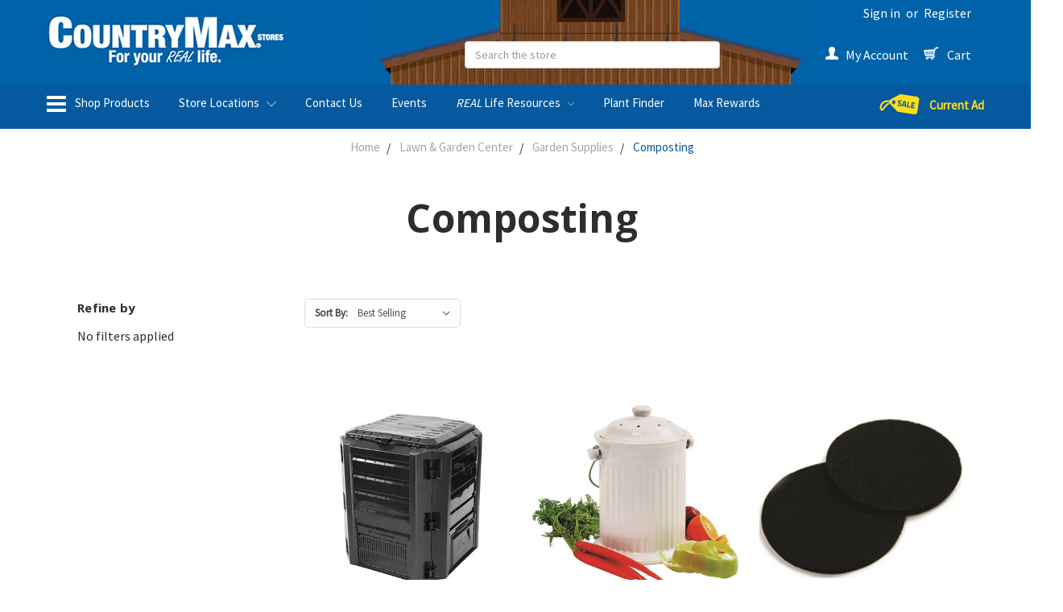

--- FILE ---
content_type: text/html; charset=UTF-8
request_url: https://www.countrymax.com/composting/
body_size: 43688
content:


<!DOCTYPE html>
<html class="no-js" lang="en">
    <head>
        <title>Lawn &amp; Garden Center - Garden Supplies - Composting - CountryMax</title>
        <meta name="keywords" content="composting, compost, compost wizard"><meta name="description" content="Get your compost wizard made in the USA from 98% post industrial polyethelyne for your light composting needs."><link rel='canonical' href='https://www.countrymax.com/composting/' /><meta name='platform' content='bigcommerce.stencil' />
        
        
        <link href="https://cdn11.bigcommerce.com/s-vmvni2zq0j/product_images/icon.fw.png?t=1506109247" rel="shortcut icon">
        <meta name="viewport" content="width=device-width, initial-scale=1, maximum-scale=1">
        <link data-stencil-stylesheet href="https://cdn11.bigcommerce.com/s-vmvni2zq0j/stencil/9c3b4a40-d75c-013d-5224-6254164ec660/e/94a468c0-c013-013e-d85c-2ef3a353971e/css/theme-3f004a30-d550-013e-e584-4ea0a5dcd80a.css" rel="stylesheet">
        <link data-stencil-stylesheet href="https://cdn11.bigcommerce.com/s-vmvni2zq0j/stencil/9c3b4a40-d75c-013d-5224-6254164ec660/e/94a468c0-c013-013e-d85c-2ef3a353971e/css/cmaxCustom-3f004a30-d550-013e-e584-4ea0a5dcd80a.css" rel="stylesheet">
        <link href="https://fonts.googleapis.com/css?family=Nunito:400,300%7COswald:300%7CSource+Sans+Pro:400%7COpen+Sans:700&display=swap" rel="stylesheet">
        <script src="https://cdn11.bigcommerce.com/s-vmvni2zq0j/stencil/9c3b4a40-d75c-013d-5224-6254164ec660/e/94a468c0-c013-013e-d85c-2ef3a353971e/modernizr-custom.js"></script>

        <!-- Start Tracking Code for analytics_facebook -->

<script>
!function(f,b,e,v,n,t,s){if(f.fbq)return;n=f.fbq=function(){n.callMethod?n.callMethod.apply(n,arguments):n.queue.push(arguments)};if(!f._fbq)f._fbq=n;n.push=n;n.loaded=!0;n.version='2.0';n.queue=[];t=b.createElement(e);t.async=!0;t.src=v;s=b.getElementsByTagName(e)[0];s.parentNode.insertBefore(t,s)}(window,document,'script','https://connect.facebook.net/en_US/fbevents.js');

fbq('set', 'autoConfig', 'false', '569668713559836');
fbq('dataProcessingOptions', ['LDU'], 0, 0);
fbq('init', '569668713559836', {"external_id":"15166e1f-4f4d-4087-a4ad-4465ffe51609"});
fbq('set', 'agent', 'bigcommerce', '569668713559836');

function trackEvents() {
    var pathName = window.location.pathname;

    fbq('track', 'PageView', {}, "");

    // Search events start -- only fire if the shopper lands on the /search.php page
    if (pathName.indexOf('/search.php') === 0 && getUrlParameter('search_query')) {
        fbq('track', 'Search', {
            content_type: 'product_group',
            content_ids: [],
            search_string: getUrlParameter('search_query')
        });
    }
    // Search events end

    // Wishlist events start -- only fire if the shopper attempts to add an item to their wishlist
    if (pathName.indexOf('/wishlist.php') === 0 && getUrlParameter('added_product_id')) {
        fbq('track', 'AddToWishlist', {
            content_type: 'product_group',
            content_ids: []
        });
    }
    // Wishlist events end

    // Lead events start -- only fire if the shopper subscribes to newsletter
    if (pathName.indexOf('/subscribe.php') === 0 && getUrlParameter('result') === 'success') {
        fbq('track', 'Lead', {});
    }
    // Lead events end

    // Registration events start -- only fire if the shopper registers an account
    if (pathName.indexOf('/login.php') === 0 && getUrlParameter('action') === 'account_created') {
        fbq('track', 'CompleteRegistration', {}, "");
    }
    // Registration events end

    

    function getUrlParameter(name) {
        var cleanName = name.replace(/[\[]/, '\[').replace(/[\]]/, '\]');
        var regex = new RegExp('[\?&]' + cleanName + '=([^&#]*)');
        var results = regex.exec(window.location.search);
        return results === null ? '' : decodeURIComponent(results[1].replace(/\+/g, ' '));
    }
}

if (window.addEventListener) {
    window.addEventListener("load", trackEvents, false)
}
</script>
<noscript><img height="1" width="1" style="display:none" alt="null" src="https://www.facebook.com/tr?id=569668713559836&ev=PageView&noscript=1&a=plbigcommerce1.2&eid="/></noscript>

<!-- End Tracking Code for analytics_facebook -->

<!-- Start Tracking Code for analytics_googleanalytics -->

<script src="https://ajax.googleapis.com/ajax/libs/jquery/3.2.1/jquery.min.js"></script>
<!-- Start Rebillia Code
<div id='rebillia_overlay' style="z-index:-1; display:none;"></div><script type="text/javascript">var currentcustomeremail = '%%GLOBAL_CurrentCustomerEmail%%';var shopPath = '%%GLOBAL_ShopPathSSL%%';var domainName = 'https://app.rebillia.com';var domainURL = 'https://app.rebillia.com/';var appClientId = "ageychj33ynffm8otcbd88hxt9spicx";var rebpostxmlhttpURL = 'https://app.rebillia.com/login/customers';var rebxmlhttpUrl = 'https://app.rebillia.com/login/customers/';var date = new Date();date.setTime(date.getTime()+(30*60*1000));var expires = "; expires="+date.toGMTString();$(document).ready(function(){var matches=window.location.href.match(/[^\/]+$/);if (matches && matches.length) {var vec=(matches[0].split('.'));if (vec[0] == 'account' || vec[0] == 'checkout'  || vec[0] == 'finishorder'){$.getScript(domainName+"/js/embed-"+ vec[0] +".js");}}});function customerJWT(bc_email) {var xmlhttp = new XMLHttpRequest();xmlhttp.onreadystatechange = function() {if (xmlhttp.readyState == 4 ) {if (xmlhttp.status == 200) {var rebxmlhttp = new XMLHttpRequest();rebxmlhttp.onreadystatechange = function() {if (rebxmlhttp.readyState == 4 ) {if (rebxmlhttp.status == 200) {console.log('Rebillia Message. Authentication Success');var data = JSON.parse(rebxmlhttp.responseText);document.cookie ="rebillia_token="+data.token+expires+"; path=/";}else if (rebxmlhttp.status == 404) {console.log('Rebillia Message. Token Error');}else {console.log('Rebillia Message. Authentication Failed');}}};rebxmlhttp.open("GET", rebxmlhttpUrl+xmlhttp.responseText, true);rebxmlhttp.withCredentials = true;rebxmlhttp.send();} else if (xmlhttp.status == 404) {var rebpostxmlhttp = new XMLHttpRequest();rebpostxmlhttp.onreadystatechange = function() {if (rebpostxmlhttp.readyState == 4 ) {if (rebpostxmlhttp.status == 200) {console.log('Rebillia Message. Authentication Success. Customer login successfully.');var data = JSON.parse(rebpostxmlhttp.responseText);document.cookie ="rebillia_token="+data.token+expires+"; path=/";}}};params="bc_email="+bc_email;rebpostxmlhttp.open("POST", rebpostxmlhttpURL, true);rebpostxmlhttp.setRequestHeader("Content-type", "application/x-www-form-urlencoded");rebpostxmlhttp.withCredentials = true;rebpostxmlhttp.send(params);} else {console.log('Rebillia Message. Something went wrong');}}};xmlhttp.open("GET", "/customer/current.jwt?app_client_id="+appClientId, true);xmlhttp.send();
if($('.CartContents:contains("Send every")').length > 0){$('.ProviderNamecheckout_paypalexpress').hide();$('#uniform-checkout_provider_checkout_paypalexpress').hide();}}</script><script type="text/javascript">$(document).ready(function() {$(document).on('DOMNodeInserted', function() {if($('.productView-info:contains("Send every")').length > 0){$('.previewCartCheckout-additionalCheckoutButtons').hide();}});if($('.definitionList:contains("Send every")').length > 0){$('.cart-additionalCheckoutButtons').hide();}$.ajax({url: "/cart.php",success: function(result) {cart_htmlPage = $(result);cart_items_found = $('.cart-item', cart_htmlPage);$(cart_items_found).each(function(i, el) {itemDesc = $(this).find('.definitionList-value').text();if (itemDesc.indexOf('Send every')  !== -1) {$('#CheckoutGuestForm p').text("We found a subscription product in your cart. You must be logged in to successfully purchase a subscription.");$('#CheckoutGuestForm p').next().hide();$('#CheckoutGuestForm').append('<a href="/login.php?action=create_account" class="btn">Create An Account</a>');}});}});});</script>
End Rebillia Code -->

<script type="text/javascript">
//<![CDATA[
var _gaq = _gaq || [];
_gaq.push(["_setAccount", "UA-12016778-1"]);
_gaq.push(["_trackPageview"]);

(function() {
  var ga = document.createElement('script'); ga.type = 'text/javascript'; ga.async = true;
  ga.src = ('https:' == document.location.protocol ? 'https://' : 'http://') + 'stats.g.doubleclick.net/dc.js';
  var s = document.getElementsByTagName('script')[0]; s.parentNode.insertBefore(ga, s);
})();

//]]>
</script>
<script>
    (function(i,s,o,g,r,a,m){i['GoogleAnalyticsObject']=r;i[r]=i[r]||function(){
    (i[r].q=i[r].q||[]).push(arguments)},i[r].l=1*new Date();a=s.createElement(o),
    m=s.getElementsByTagName(o)[0];a.async=1;a.src=g;m.parentNode.insertBefore(a,m)
    })(window,document,'script','//www.google-analytics.com/analytics.js','ga');

    ga('create', 'UA-12016778-1', 'countrymax.com');
    ga('send', 'pageview');
    ga('require', 'ecommerce', 'ecommerce.js');

    function trackEcommerce() {
    this._addTrans = addTrans;
    this._addItem = addItems;
    this._trackTrans = trackTrans;
    }
    function addTrans(orderID,store,total,tax,shipping,city,state,country) {
    ga('ecommerce:addTransaction', {
        'id': orderID,
        'affiliation': store,
        'revenue': total,
        'tax': tax,
        'shipping': shipping,
        'city': city,
        'state': state,
        'country': country
    });
    }
    function addItems(orderID,sku,product,variation,price,qty) {
    ga('ecommerce:addItem', {
        'id': orderID,
        'sku': sku,
        'name': product,
        'category': variation,
        'price': price,
        'quantity': qty
    });
    }
    function trackTrans() {
        ga('ecommerce:send');
    }
    var pageTracker = new trackEcommerce();
</script>

<!-- End Tracking Code for analytics_googleanalytics -->

<!-- Start Tracking Code for analytics_siteverification -->

<meta name="google-site-verification" content="forksDZysvb0sCQuTvjO0ovo_WPn5WCegpUTJEcdP8c" />

<!-- End Tracking Code for analytics_siteverification -->

<!-- Start Tracking Code for analytics_visualwebsiteoptimizer -->

<!-- Rebillia On Optimized -->
<script src="https://ajax.googleapis.com/ajax/libs/jquery/3.2.1/jquery.min.js"></script>
<script id="rebillia-platform--customer-panel" src="https://app.rebillia.com/js/embed-account.js?environment=live&consoleIsEnabled=1"></script>
<script type="text/javascript" src="https://js.authorize.net/v1/Accept.js" charset="utf-8"></script>
<!-- End Rebillia On Optimized -->

<script type="text/javascript">

function rebilliaCheckSubscription() {

fetch('/api/storefront/cart?includes=consignments.availableShippingOptions', { credentials: 'include' }).then(function (response) { return response.json(); }).then(function (cartJson) { if (cartJson[0]){ return cartJson[0].id; } else { return false; } }).catch(function (error) {(rebilliaSettings.consoleIsEnabled ? console.log('Rebillia Platform Message - There was an error when trying to fetch /api/storefront/cart ', error) : '');}).then(function (cartId) { return new Promise(function(resolve) {$.ajax({url: 'https://app.rebillia.com/checkcartitems',data: { 'cart_id': cartId },dataType: "json",type: 'GET',xhrFields: { withCredentials: true },crossDomain: true,success: function (response) {resolve(response.data);return},error: function () {return}});})
.then(function(data){
if(data.cart_has_subscription === 1){
console.log("11111");
$('.cart-additionalCheckoutButtons').hide();
$('.previewCartCheckout-additionalCheckoutButtons').hide();
}

});
});
}

$(document).ready(function(){
var RbSubCheck;
rebilliaCheckSubscription();

$(document).on('DOMNodeInserted', function() {
$('.swal2-confirm').on('click touchstart',function(){
location.reload();
});
});

$('#form-action-addToCart').on('click touchstart',function(){
setTimeout(function(){
rebilliaCheckSubscription();
},1500);
});

});

</script>

<!-- End Tracking Code for analytics_visualwebsiteoptimizer -->


<script type="text/javascript" src="https://checkout-sdk.bigcommerce.com/v1/loader.js" defer ></script>
<script type="text/javascript">
fbq('track', 'ViewCategory', {"content_ids":[],"content_type":"product_group","content_category":"Composting"});
</script>
<script type="text/javascript">
var BCData = {};
</script>
<script src='https://www.powr.io/powr.js?external-type=bigcommerce' async></script><script type="module" defer>
var pmatches=window.location.href.match(/[^\/]+$/);
if (pmatches && pmatches.length) {
	var plink=(pmatches[0].split('.'));
	if (plink[0] == 'Christmas-Spirit-contest'){
       var docbody = document.getElementsByTagName("body")[0];
       let snowdiv = document.createElement('div');
       snowdiv.id = 'snow';
       docbody.insertBefore(snowdiv, docbody.firstChild);
       import('https://cdn11.bigcommerce.com/s-vmvni2zq0j/product_images/cmax_theme/snowinit.js');
    }    
}
</script><script src="https://appdevelopergroup.co/apps/bc_findastore/js/stores.js?shop=4fbec8675a4374830d83dec24283dc79"></script><!-- Global site tag (gtag.js) - Google Ads: AW-1028509447 -->
<script async src="https://www.googletagmanager.com/gtag/js?id=AW-1028509447"></script>
<script>
    window.addEventListener("load", (event) => {
        window.dataLayer = window.dataLayer || [];
        function gtag(){dataLayer.push(arguments);}
        gtag('js', new Date());

        gtag('config', 'AW-1028509447');
        gtag('set', 'developer_id.dMjk3Nj', true);
    });
</script>
<!-- GA4 Code Start: View Product Content -->
<script>
</script>
<!-- Google Tag Manager -->
<script>(function(w,d,s,l,i){w[l]=w[l]||[];w[l].push({'gtm.start':
new Date().getTime(),event:'gtm.js'});var f=d.getElementsByTagName(s)[0],
j=d.createElement(s),dl=l!='dataLayer'?'&l='+l:'';j.async=true;j.src=
'https://www.googletagmanager.com/gtm.js?id='+i+dl;f.parentNode.insertBefore(j,f);
})(window,document,'script','dataLayer','GTM-MB33BR3S');</script>
<!-- End Google Tag Manager --><script>
    const customerType = "" || "Online";
</script>
<script>
  function applyMaxRewardsPricing() {
    const customerType = window.customerType || "" || "Online";
    if (customerType !== "Max Rewards") {
        let maxRewardSale = container?.querySelector('.dfd-card-price--sale.dfd-card-max-reward-sale-price');
        if (maxRewardSale && !maxRewardSale.getAttribute('data-value')) {
            maxRewardSale?.classList.remove('dfd-card-price--sale');
        }
        return;
    }
      
    const dfProducts = document.getElementsByClassName('mx-custom-price');

    for (let i = 0; i < dfProducts.length; i++) {
      const container = dfProducts[i];
      const maxRewardSale = container?.querySelector('.dfd-card-price--sale.dfd-card-max-reward-sale-price');
      const maxRewardPrice = container?.querySelector('.dfd-card-price.dfd-card-max-reward-price');
      const regularSale = container?.querySelector('.dfd-card-price--sale.dfd-card-online-sale-price');
      const regularPrice = container?.querySelector('.dfd-card-price.dfd-card-online-price');

      const hasMaxRewardSaleText = maxRewardSale?.innerText.trim();
      const hasMaxRewardPriceText = maxRewardPrice?.innerText.trim();
      const isMaxRewardSaleEmpty = !maxRewardSale?.getAttribute('data-value')?.trim();

      if (hasMaxRewardSaleText || hasMaxRewardPriceText) {
        if (maxRewardPrice) {
          maxRewardPrice.classList.remove('dfd-hidden');

          if (maxRewardSale && !isMaxRewardSaleEmpty) {
            maxRewardSale.classList.remove('dfd-hidden');
          } else if (isMaxRewardSaleEmpty) {
            maxRewardSale?.classList.remove('dfd-card-price--sale');
          }
        } else if (isMaxRewardSaleEmpty) {
          maxRewardSale?.classList.remove('dfd-card-price--sale');
        }

        if (maxRewardPrice) {
          regularPrice?.classList.add('dfd-hidden');
          regularSale?.classList.add('dfd-hidden');
          regularSale?.classList.remove('dfd-card-price--sale');
        } else if (isMaxRewardSaleEmpty) {
          maxRewardSale?.classList.remove('dfd-card-price--sale');
        }
      } else if (isMaxRewardSaleEmpty) {
        maxRewardSale?.classList.remove('dfd-card-price--sale');
      }
    }
  }

  document.addEventListener('DOMContentLoaded', function () {
    // Initial run (in case the cards are already on page)
    applyMaxRewardsPricing();
      
    document.addEventListener("doofinder.layer.load", () => {
    	applyMaxRewardsPricing();
	});
      
    document.addEventListener("doofinder.layer.update", () => {
    	applyMaxRewardsPricing();
    });
    document.addEventListener("doofinder.layer.loaded", () => {
    	applyMaxRewardsPricing();
	});
	document.addEventListener("doofinder.layer.resultsReceived", () => {
    	applyMaxRewardsPricing();
	});
    document.addEventListener("doofinder.carousel.load", () => {
    	applyMaxRewardsPricing();
    });
  });

</script>


 <script data-cfasync="false" src="https://microapps.bigcommerce.com/bodl-events/1.9.4/index.js" integrity="sha256-Y0tDj1qsyiKBRibKllwV0ZJ1aFlGYaHHGl/oUFoXJ7Y=" nonce="" crossorigin="anonymous"></script>
 <script data-cfasync="false" nonce="">

 (function() {
    function decodeBase64(base64) {
       const text = atob(base64);
       const length = text.length;
       const bytes = new Uint8Array(length);
       for (let i = 0; i < length; i++) {
          bytes[i] = text.charCodeAt(i);
       }
       const decoder = new TextDecoder();
       return decoder.decode(bytes);
    }
    window.bodl = JSON.parse(decodeBase64("[base64]"));
 })()

 </script>

<script nonce="">
(function () {
    var xmlHttp = new XMLHttpRequest();

    xmlHttp.open('POST', 'https://bes.gcp.data.bigcommerce.com/nobot');
    xmlHttp.setRequestHeader('Content-Type', 'application/json');
    xmlHttp.send('{"store_id":"999426420","timezone_offset":"-4.0","timestamp":"2026-01-18T07:14:22.48093200Z","visit_id":"8e32d6cb-7d56-46aa-afa3-ec78c281969c","channel_id":1}');
})();
</script>

        
        
        
        
        
        <!-- snippet location htmlhead -->
    </head>
    <body>
        <!-- snippet location header -->
        <div class="icons-svg-sprite"><svg xmlns="http://www.w3.org/2000/svg"><defs> <path id="stumbleupon-path-1" d="M0,0.0749333333 L31.9250667,0.0749333333 L31.9250667,31.984 L0,31.984"/> </defs><symbol viewBox="0 0 24 24" id="icon-add"><path d="M19 13h-6v6h-2v-6H5v-2h6V5h2v6h6v2z"/></symbol><symbol viewBox="0 0 36 36" id="icon-arrow-down"> <path d="M16.5 6v18.26l-8.38-8.38-2.12 2.12 12 12 12-12-2.12-2.12-8.38 8.38v-18.26h-3z"/> </symbol><symbol viewBox="0 0 12 8" id="icon-chevron-down"><path d="M6 6.174l5.313-4.96.23-.214.457.427-.23.214-5.51 5.146L6.03 7 6 6.972 5.97 7l-.23-.214L.23 1.64 0 1.428.458 1l.23.214L6 6.174z" stroke-linecap="square" fill-rule="evenodd"/></symbol><symbol viewBox="0 0 24 24" id="icon-chevron-left"><path d="M15.41 7.41L14 6l-6 6 6 6 1.41-1.41L10.83 12z"/></symbol><symbol viewBox="0 0 24 24" id="icon-chevron-right"><path d="M10 6L8.59 7.41 13.17 12l-4.58 4.59L10 18l6-6z"/></symbol><symbol viewBox="0 0 24 24" id="icon-close"><path d="M19 6.41L17.59 5 12 10.59 6.41 5 5 6.41 10.59 12 5 17.59 6.41 19 12 13.41 17.59 19 19 17.59 13.41 12z"/></symbol><symbol viewBox="0 0 28 28" id="icon-envelope"> <path d="M0 23.5v-12.406q0.688 0.766 1.578 1.359 5.656 3.844 7.766 5.391 0.891 0.656 1.445 1.023t1.477 0.75 1.719 0.383h0.031q0.797 0 1.719-0.383t1.477-0.75 1.445-1.023q2.656-1.922 7.781-5.391 0.891-0.609 1.563-1.359v12.406q0 1.031-0.734 1.766t-1.766 0.734h-23q-1.031 0-1.766-0.734t-0.734-1.766zM0 6.844q0-1.219 0.648-2.031t1.852-0.812h23q1.016 0 1.758 0.734t0.742 1.766q0 1.234-0.766 2.359t-1.906 1.922q-5.875 4.078-7.313 5.078-0.156 0.109-0.664 0.477t-0.844 0.594-0.812 0.508-0.898 0.422-0.781 0.141h-0.031q-0.359 0-0.781-0.141t-0.898-0.422-0.812-0.508-0.844-0.594-0.664-0.477q-1.422-1-4.094-2.852t-3.203-2.227q-0.969-0.656-1.828-1.805t-0.859-2.133z"/> </symbol><symbol viewBox="0 0 32 32" id="icon-facebook"> <path d="M2.428 0.41c-0.936 0-1.695 0.753-1.695 1.682v27.112c0 0.929 0.759 1.682 1.695 1.682h14.709v-11.802h-4.002v-4.599h4.002v-3.392c0-3.936 2.423-6.080 5.961-6.080 1.695 0 3.152 0.125 3.576 0.181v4.114l-2.454 0.001c-1.924 0-2.297 0.907-2.297 2.239v2.937h4.59l-0.598 4.599h-3.992v11.802h7.826c0.936 0 1.695-0.753 1.695-1.682v-27.112c0-0.929-0.759-1.682-1.695-1.682h-27.321z"/> </symbol><symbol viewBox="0 0 20 28" id="icon-google"> <path d="M1.734 21.156q0-1.266 0.695-2.344t1.852-1.797q2.047-1.281 6.312-1.563-0.5-0.641-0.742-1.148t-0.242-1.148q0-0.625 0.328-1.328-0.719 0.063-1.062 0.063-2.312 0-3.898-1.508t-1.586-3.82q0-1.281 0.562-2.484t1.547-2.047q1.188-1.031 2.844-1.531t3.406-0.5h6.516l-2.141 1.375h-2.063q1.172 0.984 1.766 2.078t0.594 2.5q0 1.125-0.383 2.023t-0.93 1.453-1.086 1.016-0.922 0.961-0.383 1.031q0 0.562 0.5 1.102t1.203 1.062 1.414 1.148 1.211 1.625 0.5 2.219q0 1.422-0.766 2.703-1.109 1.906-3.273 2.805t-4.664 0.898q-2.063 0-3.852-0.648t-2.695-2.148q-0.562-0.922-0.562-2.047zM4.641 20.438q0 0.875 0.367 1.594t0.953 1.18 1.359 0.781 1.563 0.453 1.586 0.133q0.906 0 1.742-0.203t1.547-0.609 1.141-1.141 0.43-1.703q0-0.391-0.109-0.766t-0.227-0.656-0.422-0.648-0.461-0.547-0.602-0.539-0.57-0.453-0.648-0.469-0.57-0.406q-0.25-0.031-0.766-0.031-0.828 0-1.633 0.109t-1.672 0.391-1.516 0.719-1.070 1.164-0.422 1.648zM6.297 4.906q0 0.719 0.156 1.523t0.492 1.609 0.812 1.445 1.172 1.047 1.508 0.406q0.578 0 1.211-0.258t1.023-0.68q0.828-0.875 0.828-2.484 0-0.922-0.266-1.961t-0.75-2.016-1.313-1.617-1.828-0.641q-0.656 0-1.289 0.305t-1.039 0.82q-0.719 0.922-0.719 2.5z"/> </symbol><symbol viewBox="0 0 32 32" id="icon-instagram"> <path d="M25.522709,13.5369502 C25.7256898,14.3248434 25.8455558,15.1480745 25.8455558,15.9992932 C25.8455558,21.4379334 21.4376507,25.8455558 15.9998586,25.8455558 C10.5623493,25.8455558 6.15416148,21.4379334 6.15416148,15.9992932 C6.15416148,15.1480745 6.27459295,14.3248434 6.4775737,13.5369502 L3.6915357,13.5369502 L3.6915357,27.0764447 C3.6915357,27.7552145 4.24280653,28.3062027 4.92355534,28.3062027 L27.0764447,28.3062027 C27.7571935,28.3062027 28.3084643,27.7552145 28.3084643,27.0764447 L28.3084643,13.5369502 L25.522709,13.5369502 Z M27.0764447,3.6915357 L23.384909,3.6915357 C22.7050083,3.6915357 22.1543028,4.24280653 22.1543028,4.92214183 L22.1543028,8.61509104 C22.1543028,9.29442633 22.7050083,9.84569717 23.384909,9.84569717 L27.0764447,9.84569717 C27.7571935,9.84569717 28.3084643,9.29442633 28.3084643,8.61509104 L28.3084643,4.92214183 C28.3084643,4.24280653 27.7571935,3.6915357 27.0764447,3.6915357 Z M9.84597988,15.9992932 C9.84597988,19.3976659 12.6009206,22.1537374 15.9998586,22.1537374 C19.3987967,22.1537374 22.1543028,19.3976659 22.1543028,15.9992932 C22.1543028,12.6003551 19.3987967,9.84569717 15.9998586,9.84569717 C12.6009206,9.84569717 9.84597988,12.6003551 9.84597988,15.9992932 Z M3.6915357,31.9997173 C1.65296441,31.9997173 0,30.3461875 0,28.3062027 L0,3.6915357 C0,1.6526817 1.65296441,0 3.6915357,0 L28.3084643,0 C30.3473183,0 32,1.6526817 32,3.6915357 L32,28.3062027 C32,30.3461875 30.3473183,31.9997173 28.3084643,31.9997173 L3.6915357,31.9997173 Z" id="instagram-Imported-Layers" sketch:type="MSShapeGroup"/> </symbol><symbol viewBox="0 0 24 24" id="icon-keyboard-arrow-down"><path d="M7.41 7.84L12 12.42l4.59-4.58L18 9.25l-6 6-6-6z"/></symbol><symbol viewBox="0 0 24 24" id="icon-keyboard-arrow-up"><path d="M7.41 15.41L12 10.83l4.59 4.58L18 14l-6-6-6 6z"/></symbol><symbol viewBox="0 0 32 32" id="icon-linkedin"> <path d="M27.2684444,27.2675556 L22.5226667,27.2675556 L22.5226667,19.8408889 C22.5226667,18.0702222 22.4924444,15.792 20.0568889,15.792 C17.5866667,15.792 17.2097778,17.7217778 17.2097778,19.7146667 L17.2097778,27.2675556 L12.4693333,27.2675556 L12.4693333,11.9964444 L17.0186667,11.9964444 L17.0186667,14.0844444 L17.0844444,14.0844444 C17.7173333,12.8835556 19.2657778,11.6177778 21.5742222,11.6177778 C26.3804444,11.6177778 27.2684444,14.7795556 27.2684444,18.8924444 L27.2684444,27.2675556 L27.2684444,27.2675556 Z M7.11822222,9.91022222 C5.59377778,9.91022222 4.36444444,8.67733333 4.36444444,7.15733333 C4.36444444,5.63822222 5.59377778,4.40533333 7.11822222,4.40533333 C8.63644444,4.40533333 9.86844444,5.63822222 9.86844444,7.15733333 C9.86844444,8.67733333 8.63644444,9.91022222 7.11822222,9.91022222 L7.11822222,9.91022222 Z M4.74133333,11.9964444 L9.49244444,11.9964444 L9.49244444,27.2675556 L4.74133333,27.2675556 L4.74133333,11.9964444 Z M29.632,0 L2.36,0 C1.05777778,0 0,1.03288889 0,2.30755556 L0,29.6906667 C0,30.9653333 1.05777778,32 2.36,32 L29.632,32 C30.9368889,32 31.9991111,30.9653333 31.9991111,29.6906667 L31.9991111,2.30755556 C31.9991111,1.03288889 30.9368889,0 29.632,0 L29.632,0 Z" id="linkedin-Fill-4"/> </symbol><symbol viewBox="0 0 70 32" id="icon-logo-american-express"> <path d="M69.102 17.219l0.399 9.094c-0.688 0.313-3.285 1.688-4.26 1.688h-4.788v-0.656c-0.546 0.438-1.549 0.656-2.467 0.656h-15.053v-2.466c0-0.344-0.057-0.344-0.345-0.344h-0.257v2.81h-4.961v-2.924c-0.832 0.402-1.749 0.402-2.581 0.402h-0.544v2.523h-6.050l-1.434-1.656-1.577 1.656h-9.72v-10.781h9.892l1.405 1.663 1.548-1.663h6.652c0.775 0 2.037 0.115 2.581 0.66v-0.66h5.936c0.602 0 1.749 0.115 2.523 0.66v-0.66h8.946v0.66c0.516-0.43 1.433-0.66 2.265-0.66h4.988v0.66c0.546-0.372 1.32-0.66 2.323-0.66h4.578zM34.905 23.871c1.577 0 3.183-0.43 3.183-2.581 0-2.093-1.635-2.523-3.069-2.523h-5.878l-2.38 2.523-2.236-2.523h-7.427v7.67h7.312l2.351-2.509 2.266 2.509h3.556v-2.566h2.322zM46.001 23.556c-0.172-0.23-0.487-0.516-0.946-0.66 0.516-0.172 1.318-0.832 1.318-2.036 0-0.889-0.315-1.377-0.917-1.721-0.602-0.315-1.319-0.372-2.266-0.372h-4.215v7.67h1.864v-2.796h1.978c0.66 0 1.032 0.058 1.319 0.344 0.316 0.373 0.316 1.032 0.316 1.548v0.903h1.836v-1.477c0-0.688-0.058-1.032-0.288-1.405zM53.571 20.373v-1.605h-6.136v7.67h6.136v-1.563h-4.33v-1.549h4.244v-1.548h-4.244v-1.405h4.33zM58.245 26.438c1.864 0 2.926-0.759 2.926-2.393 0-0.774-0.23-1.262-0.545-1.664-0.459-0.372-1.119-0.602-2.151-0.602h-1.004c-0.258 0-0.487-0.057-0.717-0.115-0.201-0.086-0.373-0.258-0.373-0.545 0-0.258 0.058-0.43 0.287-0.602 0.143-0.115 0.373-0.115 0.717-0.115h3.383v-1.634h-3.671c-1.978 0-2.638 1.204-2.638 2.294 0 2.438 2.151 2.322 3.842 2.38 0.344 0 0.544 0.058 0.66 0.173 0.115 0.086 0.23 0.315 0.23 0.544 0 0.201-0.115 0.373-0.23 0.488-0.173 0.115-0.373 0.172-0.717 0.172h-3.555v1.62h3.555zM65.442 26.439c1.864 0 2.924-0.76 2.924-2.394 0-0.774-0.229-1.262-0.544-1.664-0.459-0.372-1.119-0.602-2.151-0.602h-1.003c-0.258 0-0.488-0.057-0.718-0.115-0.201-0.086-0.373-0.258-0.373-0.545 0-0.258 0.115-0.43 0.287-0.602 0.144-0.115 0.373-0.115 0.717-0.115h3.383v-1.634h-3.671c-1.921 0-2.638 1.204-2.638 2.294 0 2.438 2.151 2.322 3.842 2.38 0.344 0 0.544 0.058 0.66 0.174 0.115 0.086 0.229 0.315 0.229 0.544 0 0.201-0.114 0.373-0.229 0.488s-0.373 0.172-0.717 0.172h-3.556v1.62h3.556zM43.966 20.518c0.23 0.115 0.373 0.344 0.373 0.659 0 0.344-0.143 0.602-0.373 0.774-0.287 0.115-0.545 0.115-0.889 0.115l-2.237 0.058v-1.749h2.237c0.344 0 0.659 0 0.889 0.143zM36.108 8.646c-0.287 0.172-0.544 0.172-0.918 0.172h-2.265v-1.692h2.265c0.316 0 0.688 0 0.918 0.114 0.23 0.144 0.344 0.374 0.344 0.718 0 0.315-0.114 0.602-0.344 0.689zM50.789 6.839l1.262 3.039h-2.523zM30.775 25.792l-2.838-3.183 2.838-3.011v6.193zM35.019 20.373c0.66 0 1.090 0.258 1.090 0.918s-0.43 1.032-1.090 1.032h-2.437v-1.95h2.437zM5.773 9.878l1.291-3.039 1.262 3.039h-2.552zM18.905 20.372l4.616 0 2.036 2.237-2.093 2.265h-4.559v-1.549h4.071v-1.548h-4.071v-1.405zM19.077 13.376l-0.545 1.377h-3.24l-0.546-1.319v1.319h-6.222l-0.66-1.749h-1.577l-0.717 1.749h-5.572l2.389-5.649 2.237-5.104h4.789l0.659 1.262v-1.262h5.591l1.262 2.724 1.233-2.724h17.835c0.832 0 1.548 0.143 2.093 0.602v-0.602h4.903v0.602c0.803-0.459 1.864-0.602 3.068-0.602h7.082l0.66 1.262v-1.262h5.218l0.775 1.262v-1.262h5.103v10.753h-5.161l-1.003-1.635v1.635h-6.423l-0.717-1.749h-1.577l-0.717 1.749h-3.355c-1.318 0-2.294-0.316-2.954-0.659v0.659h-7.971v-2.466c0-0.344-0.057-0.402-0.286-0.402h-0.258v2.867h-15.398v-1.377zM43.363 6.409c-0.832 0.831-0.975 1.864-1.004 3.011 0 1.377 0.344 2.266 0.947 2.925 0.659 0.66 1.806 0.86 2.695 0.86h2.151l0.716-1.692h3.843l0.717 1.692h3.727v-5.763l3.47 5.763h2.638v-7.684h-1.892v5.333l-3.24-5.333h-2.839v7.254l-3.096-7.254h-2.724l-2.638 6.050h-0.832c-0.487 0-1.003-0.115-1.262-0.373-0.344-0.402-0.488-1.004-0.488-1.836 0-0.803 0.144-1.405 0.488-1.748 0.373-0.316 0.774-0.431 1.434-0.431h1.749v-1.663h-1.749c-1.262 0-2.265 0.286-2.81 0.889zM39.579 5.52v7.684h1.863v-7.684h-1.863zM31.12 5.52l-0 7.685h1.806v-2.781h1.979c0.66 0 1.090 0.057 1.376 0.315 0.316 0.401 0.258 1.061 0.258 1.491v0.975h1.892v-1.519c0-0.66-0.057-1.004-0.344-1.377-0.172-0.229-0.487-0.488-0.889-0.659 0.516-0.23 1.319-0.832 1.319-2.036 0-0.889-0.373-1.377-0.976-1.75-0.602-0.344-1.262-0.344-2.208-0.344h-4.215zM23.636 5.521v7.685h6.165v-1.577h-4.301v-1.549h4.244v-1.577h-4.244v-1.377h4.301v-1.606h-6.165zM16.124 13.205h1.577l2.695-6.021v6.021h1.864v-7.684h-3.011l-2.265 5.219-2.409-5.219h-2.953v7.254l-3.154-7.254h-2.724l-3.297 7.684h1.978l0.688-1.692h3.871l0.688 1.692h3.756v-6.021z"/> </symbol><symbol viewBox="0 0 95 32" id="icon-logo-discover"> <path d="M50.431 8.059c4.546 0 8.092 3.49 8.092 7.936 0 4.471-3.571 7.961-8.093 7.961-4.638 0-8.115-3.444-8.115-8.051 0-4.334 3.635-7.845 8.115-7.845zM4.362 8.345c4.811 0 8.168 3.133 8.168 7.64 0 2.247-1.028 4.422-2.761 5.864-1.461 1.214-3.126 1.761-5.429 1.761h-4.339v-15.265h4.362zM7.832 19.81c1.027-0.912 1.639-2.379 1.639-3.847 0-1.464-0.612-2.882-1.639-3.798-0.984-0.892-2.146-1.235-4.065-1.235h-0.797v10.096h0.797c1.919 0 3.127-0.367 4.065-1.216zM13.9 23.611v-15.265h2.965v15.265h-2.965zM24.123 14.201c3.378 1.238 4.379 2.338 4.379 4.764 0 2.952-2.166 5.015-5.247 5.015-2.261 0-3.904-0.896-5.271-2.907l1.914-1.856c0.685 1.328 1.825 2.036 3.24 2.036 1.325 0 2.308-0.915 2.308-2.152 0-0.641-0.298-1.189-0.891-1.578-0.297-0.187-0.889-0.46-2.054-0.87-2.784-1.010-3.742-2.085-3.742-4.192 0-2.493 2.055-4.371 4.745-4.371 1.667 0 3.196 0.571 4.473 1.696l-1.549 2.033c-0.778-0.867-1.508-1.233-2.398-1.233-1.28 0-2.213 0.732-2.213 1.694 0 0.821 0.525 1.258 2.307 1.921zM29.438 15.986c0-4.436 3.605-7.985 8.101-7.985 1.278 0 2.352 0.273 3.653 0.935v3.504c-1.233-1.213-2.308-1.717-3.72-1.717-2.787 0-4.976 2.313-4.976 5.241 0 3.092 2.123 5.267 5.112 5.267 1.347 0 2.397-0.48 3.585-1.671v3.504c-1.347 0.638-2.443 0.892-3.72 0.892-4.519 0-8.034-3.478-8.034-7.97zM65.239 18.601l4.11-10.254h3.216l-6.573 15.655h-1.596l-6.46-15.655h3.24zM73.914 23.612v-15.265h8.418v2.585h-5.453v3.388h5.244v2.585h-5.244v4.123h5.453v2.584h-8.418zM94.081 12.852c0 2.336-1.23 3.87-3.469 4.329l4.794 6.43h-3.651l-4.105-6.135h-0.388v6.135h-2.969v-15.265h4.404c3.425 0 5.384 1.645 5.384 4.506zM88.125 15.372c1.9 0 2.903-0.827 2.903-2.359 0-1.486-1.004-2.266-2.856-2.266h-0.911v4.626h0.863z"/> </symbol><symbol viewBox="0 0 54 32" id="icon-logo-mastercard"> <path d="M48.366 15.193c0.6 0 0.9 0.437 0.9 1.282 0 1.281-0.546 2.209-1.337 2.209-0.6 0-0.9-0.436-0.9-1.31 0-1.281 0.573-2.182 1.337-2.182zM38.276 18.275c0-0.655 0.491-1.009 1.472-1.009 0.109 0 0.191 0.027 0.382 0.027-0.027 0.982-0.545 1.636-1.227 1.636-0.382 0-0.628-0.245-0.628-0.655zM26.278 15.848c0 0.082-0 0.192-0 0.327h-1.909c0.164-0.763 0.545-1.173 1.091-1.173 0.518 0 0.818 0.3 0.818 0.845zM38.060 0.002c8.838 0 16.003 7.165 16.003 16.002s-7.165 15.999-16.003 15.999c-3.834 0-7.324-1.344-10.080-3.594 2.102-2.031 3.707-4.567 4.568-7.44h-1.33c-0.833 2.553-2.297 4.807-4.199 6.627-1.892-1.816-3.342-4.078-4.172-6.62h-1.33c0.858 2.856 2.435 5.401 4.521 7.432-2.749 2.219-6.223 3.594-10.036 3.594-8.837 0-16.002-7.163-16.002-15.999s7.164-16.001 16.002-16.001c3.814 0 7.287 1.377 10.036 3.603-2.087 2.023-3.664 4.568-4.521 7.424h1.33c0.83-2.542 2.28-4.804 4.172-6.607 1.903 1.808 3.367 4.060 4.199 6.614h1.33c-0.861-2.872-2.466-5.413-4.568-7.443 2.757-2.249 6.246-3.592 10.080-3.592zM7.217 20.213h1.691l1.336-8.044h-2.672l-1.637 4.99-0.082-4.99h-2.454l-1.336 8.044h1.582l1.037-6.135 0.136 6.135h1.173l2.209-6.189zM14.47 19.477l0.054-0.408 0.382-2.318c0.109-0.736 0.136-0.982 0.136-1.309 0-1.254-0.791-1.909-2.263-1.909-0.627 0-1.2 0.082-2.045 0.327l-0.246 1.473 0.163-0.028 0.246-0.081c0.382-0.109 0.928-0.164 1.418-0.164 0.79 0 1.091 0.164 1.091 0.6 0 0.109 0 0.191-0.055 0.409-0.273-0.027-0.518-0.054-0.709-0.054-1.909 0-2.999 0.927-2.999 2.536 0 1.064 0.627 1.773 1.554 1.773 0.791 0 1.364-0.246 1.8-0.791l-0.027 0.682h1.418l0.027-0.164 0.027-0.246zM17.988 16.314c-0.736-0.327-0.819-0.409-0.819-0.709 0-0.355 0.3-0.519 0.845-0.519 0.328 0 0.791 0.028 1.227 0.082l0.246-1.5c-0.436-0.082-1.118-0.137-1.5-0.137-1.909 0-2.59 1.009-2.563 2.208 0 0.818 0.382 1.391 1.282 1.828 0.709 0.327 0.818 0.436 0.818 0.709 0 0.409-0.3 0.6-0.982 0.6-0.518 0-0.982-0.082-1.527-0.245l-0.246 1.5 0.082 0.027 0.3 0.054c0.109 0.027 0.246 0.055 0.464 0.055 0.382 0.054 0.709 0.054 0.928 0.054 1.8 0 2.645-0.682 2.645-2.181 0-0.9-0.354-1.418-1.2-1.828zM21.75 18.741c-0.409 0-0.573-0.136-0.573-0.464 0-0.082 0-0.164 0.027-0.273l0.463-2.726h0.873l0.218-1.609h-0.873l0.191-0.982h-1.691l-0.737 4.472-0.082 0.518-0.109 0.654c-0.027 0.191-0.055 0.409-0.055 0.573 0 0.954 0.491 1.445 1.364 1.445 0.382 0 0.764-0.055 1.227-0.218l0.218-1.445c-0.109 0.054-0.273 0.054-0.464 0.054zM25.732 18.851c-0.982 0-1.5-0.381-1.5-1.145 0-0.055 0-0.109 0.027-0.191h3.382c0.163-0.682 0.218-1.145 0.218-1.636 0-1.446-0.9-2.373-2.318-2.373-1.718 0-2.973 1.663-2.973 3.899 0 1.936 0.982 2.945 2.89 2.945 0.628 0 1.173-0.082 1.773-0.273l0.273-1.636c-0.6 0.3-1.145 0.409-1.773 0.409zM31.158 15.524h0.109c0.164-0.79 0.382-1.363 0.655-1.881l-0.055-0.027h-0.164c-0.573 0-0.9 0.273-1.418 1.064l0.164-1.009h-1.554l-1.064 6.544h1.718c0.627-4.008 0.791-4.69 1.609-4.69zM36.122 20.133l0.3-1.827c-0.545 0.273-1.036 0.409-1.445 0.409-1.009 0-1.609-0.737-1.609-1.963 0-1.773 0.9-3.027 2.182-3.027 0.491 0 0.928 0.136 1.528 0.436l0.3-1.745c-0.163-0.054-0.218-0.082-0.436-0.163l-0.682-0.164c-0.218-0.054-0.491-0.082-0.791-0.082-2.263 0-3.845 2.018-3.845 4.88 0 2.155 1.146 3.491 3 3.491 0.463 0 0.872-0.082 1.5-0.246zM41.521 19.069l0.355-2.318c0.136-0.736 0.136-0.982 0.136-1.309 0-1.254-0.763-1.909-2.236-1.909-0.627 0-1.2 0.082-2.045 0.327l-0.246 1.473 0.164-0.028 0.218-0.081c0.382-0.109 0.955-0.164 1.446-0.164 0.791 0 1.091 0.164 1.091 0.6 0 0.109-0.027 0.191-0.082 0.409-0.246-0.027-0.491-0.054-0.682-0.054-1.909 0-3 0.927-3 2.536 0 1.064 0.627 1.773 1.555 1.773 0.791 0 1.363-0.246 1.8-0.791l-0.028 0.682h1.418v-0.164l0.027-0.246 0.054-0.327zM43.648 20.214c0.627-4.008 0.791-4.69 1.608-4.69h0.109c0.164-0.79 0.382-1.363 0.655-1.881l-0.055-0.027h-0.164c-0.572 0-0.9 0.273-1.418 1.064l0.164-1.009h-1.554l-1.037 6.544h1.691zM48.829 20.214l1.608 0 1.309-8.044h-1.691l-0.382 2.291c-0.464-0.6-0.955-0.9-1.637-0.9-1.5 0-2.782 1.854-2.782 4.035 0 1.636 0.818 2.7 2.073 2.7 0.627 0 1.118-0.218 1.582-0.709zM11.306 18.279c0-0.655 0.492-1.009 1.447-1.009 0.136 0 0.218 0.027 0.382 0.027-0.027 0.982-0.518 1.636-1.228 1.636-0.382 0-0.6-0.245-0.6-0.655z"/> </symbol><symbol viewBox="0 0 57 32" id="icon-logo-paypal"> <path d="M47.11 10.477c2.211-0.037 4.633 0.618 4.072 3.276l-1.369 6.263h-3.159l0.211-0.947c-1.72 1.712-6.038 1.821-5.335-2.111 0.491-2.294 2.878-3.023 6.423-3.023 0.246-1.020-0.457-1.274-1.65-1.238s-2.633 0.437-3.089 0.655l0.281-2.293c0.913-0.182 2.106-0.583 3.615-0.583zM47.32 16.885c0.069-0.291 0.106-0.547 0.176-0.838h-0.773c-0.596 0-1.579 0.146-1.931 0.765-0.456 0.728 0.177 1.348 0.878 1.311 0.807-0.037 1.474-0.401 1.65-1.238zM53.883 8h3.242l-2.646 12.016h-3.209zM39.142 8.037c1.689 0 3.729 1.274 3.131 4.077-0.528 2.476-2.498 3.933-4.89 3.933h-2.428l-0.879 3.969h-3.412l2.603-11.979h5.874zM39.037 12.114c0.211-0.911-0.317-1.638-1.197-1.638h-1.689l-0.704 3.277h1.583c0.88 0 1.795-0.728 2.006-1.638zM16.346 10.476c2.184-0.037 4.611 0.618 4.056 3.276l-1.352 6.262h-3.155l0.208-0.947c-1.664 1.712-5.929 1.821-5.235-2.111 0.486-2.294 2.844-3.023 6.345-3.023 0.208-1.020-0.485-1.274-1.664-1.238s-2.601 0.437-3.017 0.655l0.277-2.293c0.867-0.182 2.046-0.583 3.537-0.583zM16.589 16.885c0.035-0.291 0.104-0.547 0.173-0.838h-0.797c-0.555 0-1.525 0.146-1.872 0.765-0.451 0.728 0.138 1.348 0.832 1.311 0.797-0.037 1.491-0.401 1.664-1.238zM28.528 10.648l3.255-0-7.496 13.351h-3.528l2.306-3.925-1.289-9.426h3.156l0.508 5.579zM8.499 8.036c1.728 0 3.738 1.274 3.139 4.077-0.529 2.476-2.504 3.933-4.867 3.933h-2.468l-0.847 3.969h-3.456l2.609-11.979h5.89zM8.393 12.114c0.247-0.911-0.317-1.638-1.164-1.638h-1.693l-0.741 3.277h1.623c0.882 0 1.763-0.728 1.975-1.638z"/> </symbol><symbol viewBox="0 0 49 32" id="icon-logo-visa"> <path d="M14.059 10.283l4.24-0-6.302 15.472-4.236 0.003-3.259-12.329c2.318 0.952 4.379 3.022 5.219 5.275l0.42 2.148zM17.416 25.771l2.503-15.501h4.001l-2.503 15.501h-4.002zM31.992 16.494c2.31 1.106 3.375 2.444 3.362 4.211-0.032 3.217-2.765 5.295-6.97 5.295-1.796-0.020-3.526-0.394-4.459-0.826l0.56-3.469 0.515 0.246c1.316 0.579 2.167 0.814 3.769 0.814 1.151 0 2.385-0.476 2.396-1.514 0.007-0.679-0.517-1.165-2.077-1.924-1.518-0.74-3.53-1.983-3.505-4.211 0.024-3.012 2.809-5.116 6.765-5.116 1.55 0 2.795 0.339 3.586 0.651l-0.542 3.36-0.359-0.178c-0.74-0.314-1.687-0.617-2.995-0.595-1.568 0-2.293 0.689-2.293 1.333-0.010 0.728 0.848 1.204 2.246 1.923zM46.199 10.285l3.239 15.49h-3.714s-0.368-1.782-0.488-2.322c-0.583 0-4.667-0.008-5.125-0.008-0.156 0.42-0.841 2.331-0.841 2.331h-4.205l5.944-14.205c0.419-1.011 1.138-1.285 2.097-1.285h3.093zM41.263 20.274c0.781 0 2.698 0 3.322 0-0.159-0.775-0.927-4.474-0.927-4.474l-0.27-1.337c-0.202 0.581-0.554 1.52-0.531 1.479 0 0-1.262 3.441-1.594 4.332zM9.723 18.702c-1.648-4.573-5.284-6.991-9.723-8.109l0.053-0.322h6.453c0.87 0.034 1.573 0.326 1.815 1.308z"/> </symbol><symbol viewBox="0 0 34 32" id="icon-pinterest"> <path d="M1.356 15.647c0 6.24 3.781 11.6 9.192 13.957-0.043-1.064-0.008-2.341 0.267-3.499 0.295-1.237 1.976-8.303 1.976-8.303s-0.491-0.973-0.491-2.411c0-2.258 1.319-3.945 2.962-3.945 1.397 0 2.071 1.041 2.071 2.288 0 1.393-0.895 3.477-1.356 5.408-0.385 1.616 0.817 2.935 2.424 2.935 2.909 0 4.869-3.708 4.869-8.101 0-3.34-2.267-5.839-6.39-5.839-4.658 0-7.56 3.447-7.56 7.297 0 1.328 0.394 2.264 1.012 2.989 0.284 0.333 0.324 0.467 0.221 0.849-0.074 0.28-0.243 0.955-0.313 1.223-0.102 0.386-0.417 0.524-0.769 0.381-2.145-0.869-3.145-3.201-3.145-5.822 0-4.329 3.679-9.519 10.975-9.519 5.863 0 9.721 4.21 9.721 8.729 0 5.978-3.349 10.443-8.285 10.443-1.658 0-3.217-0.889-3.751-1.899 0 0-0.892 3.511-1.080 4.189-0.325 1.175-0.963 2.349-1.546 3.264 1.381 0.405 2.84 0.625 4.352 0.625 8.48 0 15.355-6.822 15.355-15.238s-6.876-15.238-15.355-15.238c-8.48 0-15.356 6.822-15.356 15.238z"/> </symbol><symbol viewBox="0 0 26 28" id="icon-print"> <path d="M0 21.5v-6.5q0-1.234 0.883-2.117t2.117-0.883h1v-8.5q0-0.625 0.438-1.062t1.062-0.438h10.5q0.625 0 1.375 0.313t1.188 0.75l2.375 2.375q0.438 0.438 0.75 1.188t0.313 1.375v4h1q1.234 0 2.117 0.883t0.883 2.117v6.5q0 0.203-0.148 0.352t-0.352 0.148h-3.5v2.5q0 0.625-0.438 1.062t-1.062 0.438h-15q-0.625 0-1.062-0.438t-0.438-1.062v-2.5h-3.5q-0.203 0-0.352-0.148t-0.148-0.352zM6 24h14v-4h-14v4zM6 14h14v-6h-2.5q-0.625 0-1.062-0.438t-0.438-1.062v-2.5h-10v10zM22 15q0 0.406 0.297 0.703t0.703 0.297 0.703-0.297 0.297-0.703-0.297-0.703-0.703-0.297-0.703 0.297-0.297 0.703z"/> </symbol><symbol viewBox="0 0 24 24" id="icon-remove"><path d="M19 13H5v-2h14v2z"/></symbol><symbol viewBox="0 0 32 32" id="icon-rss"> <path d="M-0.465347858,2.01048219 C-0.465347858,2.01048219 28.7009958,0.574406533 31,31.3201126 L25.1092027,31.3201126 C25.1092027,31.3201126 26.2597741,8.90749482 -0.465347858,6.89506416 L-0.465347858,2.01048219 L-0.465347858,2.01048219 Z M-0.465347858,12.2127144 C-0.465347858,12.2127144 16.6328276,11.6363594 19.9369779,31.3201126 L14.0472499,31.3201126 C14.0472499,31.3201126 13.3297467,19.6839434 -0.465347858,17.0940884 L-0.465347858,12.2127144 L-0.465347858,12.2127144 Z M2.73614917,25.0304648 C4.79776783,25.0304648 6.47229834,26.7007181 6.47229834,28.766614 C6.47229834,30.8282326 4.79776783,32.5016938 2.73614917,32.5016938 C0.6723919,32.5016938 -1,30.8293019 -1,28.766614 C-1,26.7017874 0.6723919,25.0304648 2.73614917,25.0304648 Z" id="rss-Shape"/> </symbol><symbol viewBox="0 0 26 28" id="icon-star"> <path d="M0 10.109q0-0.578 0.875-0.719l7.844-1.141 3.516-7.109q0.297-0.641 0.766-0.641t0.766 0.641l3.516 7.109 7.844 1.141q0.875 0.141 0.875 0.719 0 0.344-0.406 0.75l-5.672 5.531 1.344 7.812q0.016 0.109 0.016 0.313 0 0.328-0.164 0.555t-0.477 0.227q-0.297 0-0.625-0.187l-7.016-3.687-7.016 3.687q-0.344 0.187-0.625 0.187-0.328 0-0.492-0.227t-0.164-0.555q0-0.094 0.031-0.313l1.344-7.812-5.688-5.531q-0.391-0.422-0.391-0.75z"/> </symbol><symbol viewBox="0 0 32 32" id="icon-stumbleupon">  <mask id="stumbleupon-mask-2" sketch:name="Clip 2"> <use xlink:href="#stumbleupon-path-1"/> </mask> <path d="M31.9250667,16.0373333 C31.9250667,24.8533333 24.7784,32 15.9624,32 C7.14666667,32 0,24.8533333 0,16.0373333 C0,7.2216 7.14666667,0.0749333333 15.9624,0.0749333333 C24.7784,0.0749333333 31.9250667,7.2216 31.9250667,16.0373333 Z M21.9205547,16.3600826 L21.9205547,18.9857015 C21.9205547,19.5214765 21.494073,19.9558236 20.968,19.9558236 C20.441927,19.9558236 20.0154453,19.5214765 20.0154453,18.9857015 L20.0154453,16.4101275 L18.1823358,16.9675798 L16.9525547,16.3839008 L16.9525547,18.9383327 C16.9717372,21.1844666 18.7659562,23 20.976146,23 C23.1984234,23 25,21.1651979 25,18.9019364 L25,16.3600826 L21.9205547,16.3600826 Z M16.9525547,14.2429415 L18.1823358,14.8266205 L20.0154453,14.2691683 L20.0154453,12.9736203 C19.9505401,10.7684323 18.1810219,9 16,9 C13.8268613,9 12.0618102,10.7555866 11.9845547,12.9492669 L11.9845547,18.8684839 C11.9845547,19.404259 11.558073,19.8386061 11.032,19.8386061 C10.505927,19.8386061 10.0794453,19.404259 10.0794453,18.8684839 L10.0794453,16.3600826 L7,16.3600826 L7,18.9019364 C7,21.1651979 8.80131387,23 11.0235912,23 C13.2264234,23 15.0119708,21.1965095 15.0429781,18.9608128 L15.0474453,13.114656 C15.0474453,12.578881 15.473927,12.1445339 16,12.1445339 C16.526073,12.1445339 16.9525547,12.578881 16.9525547,13.114656 L16.9525547,14.2429415 Z" id="stumbleupon-Fill-1" sketch:type="MSShapeGroup" mask="url(#stumbleupon-mask-2)"/> </symbol><symbol viewBox="0 0 32 32" id="icon-tumblr"> <path d="M23.852762,25.5589268 C23.2579209,25.8427189 22.1195458,26.089634 21.2697728,26.1120809 C18.7092304,26.1810247 18.2121934,24.3131275 18.1897466,22.9566974 L18.1897466,12.9951133 L24.6159544,12.9951133 L24.6159544,8.15140729 L18.2137967,8.15140729 L18.2137967,0 L13.5256152,0 C13.4486546,0 13.3139736,0.0673405008 13.2963368,0.238898443 C13.0221648,2.73370367 11.8533261,7.11243957 7,8.86168924 L7,12.9951133 L10.2387574,12.9951133 L10.2387574,23.4521311 C10.2387574,27.0307977 12.8794671,32.1166089 19.8508122,31.9979613 C22.2013164,31.9578777 24.8131658,30.9718204 25.3919735,30.1236507 L23.852762,25.5589268"/> </symbol><symbol viewBox="0 0 43 32" id="icon-twitter"> <path d="M36.575 5.229c1.756-0.952 3.105-2.46 3.74-4.257-1.644 0.882-3.464 1.522-5.402 1.867-1.551-1.495-3.762-2.429-6.209-2.429-4.697 0-8.506 3.445-8.506 7.694 0 0.603 0.075 1.19 0.22 1.753-7.069-0.321-13.337-3.384-17.532-8.039-0.732 1.136-1.152 2.458-1.152 3.868 0 2.669 1.502 5.024 3.784 6.404-1.394-0.040-2.706-0.386-3.853-0.962-0.001 0.032-0.001 0.064-0.001 0.097 0 3.728 2.932 6.837 6.823 7.544-0.714 0.176-1.465 0.27-2.241 0.27-0.548 0-1.081-0.048-1.6-0.138 1.083 3.057 4.224 5.281 7.946 5.343-2.911 2.064-6.579 3.294-10.564 3.294-0.687 0-1.364-0.036-2.029-0.108 3.764 2.183 8.235 3.457 13.039 3.457 15.646 0 24.202-11.724 24.202-21.891 0-0.334-0.008-0.665-0.025-0.995 1.662-1.085 3.104-2.439 4.244-3.982-1.525 0.612-3.165 1.025-4.885 1.211z"/> </symbol><symbol viewBox="0 0 32 32" id="icon-youtube"> <path d="M31.6634051,8.8527593 C31.6634051,8.8527593 31.3509198,6.64879843 30.3919217,5.67824658 C29.1757339,4.40441487 27.8125088,4.39809002 27.1873503,4.32353816 C22.7118278,4 15.9983092,4 15.9983092,4 L15.984407,4 C15.984407,4 9.27104501,4 4.79536595,4.32353816 C4.17017613,4.39809002 2.80745205,4.40441487 1.59082583,5.67824658 C0.631890411,6.64879843 0.319843444,8.8527593 0.319843444,8.8527593 C0.319843444,8.8527593 0,11.4409393 0,14.0290881 L0,16.4554834 C0,19.0436008 0.319843444,21.6317495 0.319843444,21.6317495 C0.319843444,21.6317495 0.631890411,23.8357417 1.59082583,24.8062935 C2.80745205,26.0801566 4.40557339,26.0398591 5.11736986,26.1733699 C7.67602348,26.4187241 15.9913894,26.4946536 15.9913894,26.4946536 C15.9913894,26.4946536 22.7118278,26.4845401 27.1873503,26.1610333 C27.8125088,26.0864501 29.1757339,26.0801566 30.3919217,24.8062935 C31.3509198,23.8357417 31.6634051,21.6317495 31.6634051,21.6317495 C31.6634051,21.6317495 31.9827789,19.0436008 31.9827789,16.4554834 L31.9827789,14.0290881 C31.9827789,11.4409393 31.6634051,8.8527593 31.6634051,8.8527593 Z M12.6895342,19.39582 L12.6880626,10.4095186 L21.3299413,14.9183249 L12.6895342,19.39582 Z" id="youtube-Imported-Layers"/> </symbol><symbol viewBox="0 0 26 26" id="logo-small"><path d="M17.647 12.125h-3.323c-.11 0-.197.087-.197.194v2.327c0 .107.087.193.197.193h3.323c.95 0 1.542-.524 1.542-1.357 0-.795-.594-1.358-1.543-1.358zm-2.62-2.423h3.233c2.51 0 3.988 1.57 3.988 3.296 0 1.35-.915 2.345-1.885 2.78-.155.07-.15.283.01.346 1.128.443 1.94 1.623 1.94 3 0 1.96-1.305 3.512-3.837 3.512h-6.96c-.11 0-.197-.087-.197-.194v-9.03L.237 24.49c-.51.508-.148 1.378.57 1.378h24.254c.446 0 .808-.362.808-.808V.81c0-.72-.87-1.08-1.38-.572L15.03 9.702zm-.703 7.562c-.11 0-.197.087-.197.194v2.56c0 .106.087.193.197.193h3.44c1.05 0 1.682-.542 1.682-1.472 0-.815-.593-1.474-1.68-1.474h-3.442z" fill="#FFF" fill-rule="evenodd"/></symbol></svg>
</div>


        <div data-content-region="page_above_header_region"></div>
<!-- Google Tag Manager (noscript) -->
<noscript><iframe src="https://www.googletagmanager.com/ns.html?id=GTM-MB33BR3S"
height="0" width="0" style="display:none;visibility:hidden"></iframe></noscript>
<!-- End Google Tag Manager (noscript) -->
<header class="header" role="banner">
    <div class="container-custom">
        <div class="o-header_top">
            <div class="o-header_toplinks hidden-xs">
                    <a class="c-header_link" href="/login.php">Sign in</a>
                    <span class="c-orSpan">or</span> <a class="c-header_link" href="/login.php?action=create_account">Register</a>
            </div>
        </div>

        <nav class="navUser">
        <ul class="navUser-section navUser-section--alt">
        <li class="navUser-item">
            <a class="navUser-action navUser-item--compare" href="/compare" data-compare-nav>Compare <span class="countPill countPill--positive countPill--alt"></span></a>
        </li>

    </ul>
</nav>

        <div class="o-table--header">
            <div class="o-header_logo">
                <div class="o-storefront">
                    <img src="https://cdn11.bigcommerce.com/s-vmvni2zq0j/content/../product_images/cmax_theme/countrymax-storefront-graphic-2021.png" alt="">
                </div>
                <a class="c-header_logo_a" href="/">
                    <img src="https://cdn11.bigcommerce.com/s-vmvni2zq0j/content/../product_images/cmax_theme/countrymax-logo-alt-2021.png" alt="logo" title="" class="img-responsive c-header_logo">
                </a>
            </div>
            <div class="o-header_search">
                <!-- snippet location forms_search -->
<div class="" id="quickSearch" tabindex="-1" data-prevent-quick-search-close>
    <form class="c-input--search c-search--header" action="/search.php">
        <fieldset class="form-fieldset">
            <div class="form-field">
                <label class="is-srOnly" for="search_query">Search</label>
                <input class="c-input c-input--search form-control form-input" data-search-quick name="search_query" id="search_query" data-error-message="Search field cannot be empty." placeholder="Search the store" autocomplete="off">
            </div>
        </fieldset>
    </form>
</div>

            </div>
            <div class="o-header_accountLinks">
                <a href="#" class="mobileMenu-toggle" data-mobile-menu-toggle="menu">
                    <span class="mobileMenu-toggleIcon">Toggle menu</span>
                </a>
                <a href="/account.php" class="c-header_link c-header_link--account hidden-xs">
                    <svg xmlns="http://www.w3.org/2000/svg" width="18" height="16" viewBox="0 0 24 24" class="c-svg c-svg--header"><path d="M20.822 18.096c-3.439-.794-6.64-1.49-5.09-4.418 4.72-8.912 1.251-13.678-3.732-13.678-5.082 0-8.464 4.949-3.732 13.678 1.597 2.945-1.725 3.641-5.09 4.418-3.073.71-3.188 2.236-3.178 4.904l.004 1h23.99l.004-.969c.012-2.688-.092-4.222-3.176-4.935z" /></svg>My Account
                </a>
                <a class="c-header_link c-header_link--cart"
                   data-cart-preview
                   data-dropdown="cart-preview-dropdown"
                   data-options="align:right"
                   href="/cart.php">
                    <svg xmlns="http://www.w3.org/2000/svg" width="18" height="16" viewBox="0 0 169.81 148.32" class="c-svg c-svg--header"><path d="M158.81,0a11,11,0,0,0-10.4,7.43l-20.1,5.67-3.8,16.73L5.91,36.57a6.27,6.27,0,0,0-5.67,8L17.1,103.67a6.27,6.27,0,0,0,6,4.55h91.42a3.75,3.75,0,0,1,0,7.5H40a16.37,16.37,0,1,0,15.84,12.54H83.66a16.29,16.29,0,1,0,31.67,0A16.27,16.27,0,0,0,122,97.5l13.69-60.3,3.19-14.06L151.8,19.5a11,11,0,1,0,7-19.5ZM32.56,90.94a3.72,3.72,0,0,1-1,.13,3.76,3.76,0,0,1-3.63-2.79L19.57,57.09a3.76,3.76,0,1,1,7.27-2l8.37,31.19A3.76,3.76,0,0,1,32.56,90.94ZM47,91a3.89,3.89,0,0,1-.6,0,3.76,3.76,0,0,1-3.71-3.17l-5.1-32A3.76,3.76,0,1,1,45,54.74l5.1,32A3.76,3.76,0,0,1,47,91Zm14.41,0h-.21a3.76,3.76,0,0,1-3.75-3.55L55.57,54.75a3.76,3.76,0,1,1,7.51-.42l1.84,32.76A3.76,3.76,0,0,1,61.37,91.06Zm18.34-3.6A3.76,3.76,0,0,1,76,91.06h-.16a3.76,3.76,0,0,1-3.6-3.92L73.63,53.6a3.76,3.76,0,0,1,7.52.32Zm19.46-34-4.7,34.33a3.76,3.76,0,0,1-3.72,3.25,3.86,3.86,0,0,1-.52,0A3.76,3.76,0,0,1,87,86.79l4.71-34.33a3.76,3.76,0,1,1,7.45,1Zm18-.46-8,35.12a3.76,3.76,0,0,1-3.67,2.93,3.84,3.84,0,0,1-.84-.09,3.77,3.77,0,0,1-2.84-4.5l8-35.11A3.76,3.76,0,0,1,117.18,53ZM40,137.62a5.58,5.58,0,1,1,5.6-5.6A5.6,5.6,0,0,1,40,137.62Zm59.49,0a5.58,5.58,0,1,1,5.6-5.6A5.6,5.6,0,0,1,99.5,137.62Z" /></svg>
                    <span class="">Cart</span> <span class="countPill cart-quantity s-yellow">(0)</span>
                </a>
                <div class="dropdown-menu" id="cart-preview-dropdown" data-dropdown-content aria-hidden="true"></div>
            </div>
        </div>
    </div>
</header>
    <div data-content-region="header_bottom"></div>
    <div class="navPages-container o-nav_wrap" id="menu" data-menu>
        <nav class="navPages">
    <a class="navPages-action has-subMenu c-nav_a c-nav_a--lvl1 c-nav_a--shop" href="/pet-supply-center/" data-collapsible="navPages-33" aria-controls="navPages-33" aria-expanded="false">
        <svg xmlns="http://www.w3.org/2000/svg" width="24" height="24" viewBox="0 0 24 24" class="c-svg c-svg--menu"><path d="M24 6h-24v-4h24v4zm0 4h-24v4h24v-4zm0 8h-24v4h24v-4z" /></svg> Shop Products
    </a>
    <div class="navPage-subMenu o-subMenu--main" id="navPages-33" aria-hidden="true" tabindex="-1">
        <ul class="navPages-list navPages-list-depth-max c-nav_ul--lvl1">
            <li class="navPages-item u-hidden">
                <a class="navPages-action has-subMenu c-nav_a--lvl2" href="https://www.countrymax.com/cat-2/" data-collapsible="navPages-3852">
    Cat <i class="icon navPages-action-moreIcon" aria-hidden="true"><svg><use xlink:href="#icon-chevron-down" /></svg></i>
    <span class="triangle-with-shadow"></span>
</a>
<div class="navPage-subMenu o-cat_menu" id="navPages-3852" aria-hidden="true" tabindex="-1">
    <ul class="navPage-subMenu-list">
        <li class="navPage-subMenu-item">
            <a class="navPage-subMenu-action navPages-action has-subMenu c-nav_a--lvl3"
               href="https://www.countrymax.com/cat-health/"
               data-collapsible="navPages-3853"
               data-collapsible-disabled-breakpoint="medium"
               data-collapsible-disabled-state="open"
               data-collapsible-enabled-state="closed">
                Cat Health <i class="icon navPages-action-moreIcon" aria-hidden="true"><svg><use xlink:href="#icon-chevron-down" /></svg></i>
            </a>
            <ul class="navPage-childList" id="navPages-3853">
                <li class="navPage-childList-item">
                    <a class="navPage-childList-action navPages-action c-nav_a--lvl4" href="https://www.countrymax.com/cbd-cat/">Cbd Cat</a>
                </li>
                <li>
                    <a class="navPage-childList-action navPages-action c-nav_a--lvl4 c-shopAll" href="https://www.countrymax.com/cat-health/">
                        Shop All
                    </a>                    
                </li>
            </ul>
        </li>
        <li class="navPage-subMenu-item">
            <a class="navPage-subMenu-action navPages-action has-subMenu c-nav_a--lvl3"
               href="https://www.countrymax.com/cat-toys/"
               data-collapsible="navPages-3861"
               data-collapsible-disabled-breakpoint="medium"
               data-collapsible-disabled-state="open"
               data-collapsible-enabled-state="closed">
                Cat Toys <i class="icon navPages-action-moreIcon" aria-hidden="true"><svg><use xlink:href="#icon-chevron-down" /></svg></i>
            </a>
            <ul class="navPage-childList" id="navPages-3861">
                <li class="navPage-childList-item">
                    <a class="navPage-childList-action navPages-action c-nav_a--lvl4" href="https://www.countrymax.com/catnip-etc/">Catnip, Etc</a>
                </li>
                <li>
                    <a class="navPage-childList-action navPages-action c-nav_a--lvl4 c-shopAll" href="https://www.countrymax.com/cat-toys/">
                        Shop All
                    </a>                    
                </li>
            </ul>
        </li>
        <li class="navPage-subMenu-item navPage-image"></li>
    </ul>
    <!-- <ul class="navPage-subMenu-item navPage-image"></ul> -->
</div>

            </li>
            <li class="navPages-item u-hidden">
                <a class="navPages-action" href="https://www.countrymax.com/pet/">Pet</a>

            </li>
            <li class="navPages-item u-hidden">
                <a class="navPages-action" href="https://www.countrymax.com/pet-supply-cent/">Pet Supply Cent</a>

            </li>
            <li class="navPages-item u-hidden">
                <a class="navPages-action" href="https://www.countrymax.com/wild/">Wild</a>

            </li>
            <li class="navPages-item u-hidden">
                <a class="navPages-action" href="https://www.countrymax.com/variant-staging/">variant staging</a>

            </li>
            <li class="navPages-item u-hidden">
                <a class="navPages-action" href="https://www.countrymax.com/staging/">staging</a>

            </li>
            <li class="navPages-item u-hidden">
                <a class="navPages-action" href="https://www.countrymax.com/product-image-path/">Product Image Path</a>

            </li>
            <li class="navPages-item">
                <a class="navPages-action has-subMenu c-nav_a--lvl2" href="https://www.countrymax.com/pet-supply-center/" data-collapsible="navPages-2147">
    Pet Supply Center <i class="icon navPages-action-moreIcon" aria-hidden="true"><svg><use xlink:href="#icon-chevron-down" /></svg></i>
    <span class="triangle-with-shadow"></span>
</a>
<div class="navPage-subMenu o-cat_menu" id="navPages-2147" aria-hidden="true" tabindex="-1">
    <ul class="navPage-subMenu-list">
        <li class="navPage-subMenu-item">
            <a class="navPage-subMenu-action navPages-action has-subMenu c-nav_a--lvl3"
               href="https://www.countrymax.com/dog/"
               data-collapsible="navPages-2206"
               data-collapsible-disabled-breakpoint="medium"
               data-collapsible-disabled-state="open"
               data-collapsible-enabled-state="closed">
                Dog <i class="icon navPages-action-moreIcon" aria-hidden="true"><svg><use xlink:href="#icon-chevron-down" /></svg></i>
            </a>
            <ul class="navPage-childList" id="navPages-2206">
                <li class="navPage-childList-item">
                    <a class="navPage-childList-action navPages-action c-nav_a--lvl4" href="https://www.countrymax.com/dog-food/">Food</a>
                </li>
                <li class="navPage-childList-item">
                    <a class="navPage-childList-action navPages-action c-nav_a--lvl4" href="https://www.countrymax.com/dog-treats/">Treats</a>
                </li>
                <li class="navPage-childList-item">
                    <a class="navPage-childList-action navPages-action c-nav_a--lvl4" href="https://www.countrymax.com/toys-1/">Toys</a>
                </li>
                <li class="navPage-childList-item">
                    <a class="navPage-childList-action navPages-action c-nav_a--lvl4" href="https://www.countrymax.com/health/">Health</a>
                </li>
                <li class="navPage-childList-item">
                    <a class="navPage-childList-action navPages-action c-nav_a--lvl4" href="https://www.countrymax.com/containment/">Containment</a>
                </li>
                <li class="navPage-childList-item">
                    <a class="navPage-childList-action navPages-action c-nav_a--lvl4" href="https://www.countrymax.com/beds/">Beds</a>
                </li>
                <li class="navPage-childList-item">
                    <a class="navPage-childList-action navPages-action c-nav_a--lvl4" href="https://www.countrymax.com/grooming-1/">Grooming</a>
                </li>
                <li class="navPage-childList-item">
                    <a class="navPage-childList-action navPages-action c-nav_a--lvl4" href="https://www.countrymax.com/collars-leashes/">Collars &amp; Leashes</a>
                </li>
                <li class="navPage-childList-item">
                    <a class="navPage-childList-action navPages-action c-nav_a--lvl4" href="https://www.countrymax.com/sanitation/">Sanitation</a>
                </li>
                <li class="navPage-childList-item">
                    <a class="navPage-childList-action navPages-action c-nav_a--lvl4" href="https://www.countrymax.com/dishes-1/">Dishes</a>
                </li>
                <li class="navPage-childList-item">
                    <a class="navPage-childList-action navPages-action c-nav_a--lvl4" href="https://www.countrymax.com/flea-control-1/">Flea Control</a>
                </li>
                <li class="navPage-childList-item">
                    <a class="navPage-childList-action navPages-action c-nav_a--lvl4" href="https://www.countrymax.com/clothing/">Clothing</a>
                </li>
                <li class="navPage-childList-item">
                    <a class="navPage-childList-action navPages-action c-nav_a--lvl4" href="https://www.countrymax.com/travel/">Travel</a>
                </li>
                <li class="navPage-childList-item">
                    <a class="navPage-childList-action navPages-action c-nav_a--lvl4" href="https://www.countrymax.com/new-puppy-supplies/">New Puppy Supplies</a>
                </li>
                <li class="navPage-childList-item">
                    <a class="navPage-childList-action navPages-action c-nav_a--lvl4" href="https://www.countrymax.com/nursing/">Nursing</a>
                </li>
                <li class="navPage-childList-item">
                    <a class="navPage-childList-action navPages-action c-nav_a--lvl4" href="https://www.countrymax.com/repellants-deterrents/">Repellants &amp; Deterrents</a>
                </li>
                <li class="navPage-childList-item">
                    <a class="navPage-childList-action navPages-action c-nav_a--lvl4" href="https://www.countrymax.com/dog-treadmills/">Dog Treadmills</a>
                </li>
                <li>
                    <a class="navPage-childList-action navPages-action c-nav_a--lvl4 c-shopAll" href="https://www.countrymax.com/dog/">
                        Shop All
                    </a>                    
                </li>
            </ul>
        </li>
        <li class="navPage-subMenu-item">
            <a class="navPage-subMenu-action navPages-action has-subMenu c-nav_a--lvl3"
               href="https://www.countrymax.com/cat-1/"
               data-collapsible="navPages-2179"
               data-collapsible-disabled-breakpoint="medium"
               data-collapsible-disabled-state="open"
               data-collapsible-enabled-state="closed">
                Cat <i class="icon navPages-action-moreIcon" aria-hidden="true"><svg><use xlink:href="#icon-chevron-down" /></svg></i>
            </a>
            <ul class="navPage-childList" id="navPages-2179">
                <li class="navPage-childList-item">
                    <a class="navPage-childList-action navPages-action c-nav_a--lvl4" href="https://www.countrymax.com/cat-food/">Food</a>
                </li>
                <li class="navPage-childList-item">
                    <a class="navPage-childList-action navPages-action c-nav_a--lvl4" href="https://www.countrymax.com/toys/">Toys</a>
                </li>
                <li class="navPage-childList-item">
                    <a class="navPage-childList-action navPages-action c-nav_a--lvl4" href="https://www.countrymax.com/cat-treats/">Treats</a>
                </li>
                <li class="navPage-childList-item">
                    <a class="navPage-childList-action navPages-action c-nav_a--lvl4" href="https://www.countrymax.com/litter-items/">Litter Items</a>
                </li>
                <li class="navPage-childList-item">
                    <a class="navPage-childList-action navPages-action c-nav_a--lvl4" href="https://www.countrymax.com/furniture/">Furniture</a>
                </li>
                <li class="navPage-childList-item">
                    <a class="navPage-childList-action navPages-action c-nav_a--lvl4" href="https://www.countrymax.com/health-2/">Health</a>
                </li>
                <li class="navPage-childList-item">
                    <a class="navPage-childList-action navPages-action c-nav_a--lvl4" href="https://www.countrymax.com/grooming-3/">Grooming</a>
                </li>
                <li class="navPage-childList-item">
                    <a class="navPage-childList-action navPages-action c-nav_a--lvl4" href="https://www.countrymax.com/collars-leashes-1/">Collars &amp; Leashes</a>
                </li>
                <li class="navPage-childList-item">
                    <a class="navPage-childList-action navPages-action c-nav_a--lvl4" href="https://www.countrymax.com/dishes-2/">Dishes</a>
                </li>
                <li class="navPage-childList-item">
                    <a class="navPage-childList-action navPages-action c-nav_a--lvl4" href="https://www.countrymax.com/flea-control/">Flea Control</a>
                </li>
                <li class="navPage-childList-item">
                    <a class="navPage-childList-action navPages-action c-nav_a--lvl4" href="https://www.countrymax.com/repellants-deterrents-1/">Repellants &amp; Deterrents</a>
                </li>
                <li class="navPage-childList-item">
                    <a class="navPage-childList-action navPages-action c-nav_a--lvl4" href="https://www.countrymax.com/stain-odor/">Stain &amp; Odor</a>
                </li>
                <li class="navPage-childList-item">
                    <a class="navPage-childList-action navPages-action c-nav_a--lvl4" href="https://www.countrymax.com/cat-flaps-and-doors/">Cat Flaps and Doors</a>
                </li>
                <li class="navPage-childList-item">
                    <a class="navPage-childList-action navPages-action c-nav_a--lvl4" href="https://www.countrymax.com/beds-1/">Beds</a>
                </li>
                <li>
                    <a class="navPage-childList-action navPages-action c-nav_a--lvl4 c-shopAll" href="https://www.countrymax.com/cat-1/">
                        Shop All
                    </a>                    
                </li>
            </ul>
        </li>
        <li class="navPage-subMenu-item">
            <a class="navPage-subMenu-action navPages-action has-subMenu c-nav_a--lvl3"
               href="https://www.countrymax.com/small-pets/"
               data-collapsible="navPages-2205"
               data-collapsible-disabled-breakpoint="medium"
               data-collapsible-disabled-state="open"
               data-collapsible-enabled-state="closed">
                Small Pets <i class="icon navPages-action-moreIcon" aria-hidden="true"><svg><use xlink:href="#icon-chevron-down" /></svg></i>
            </a>
            <ul class="navPage-childList" id="navPages-2205">
                <li class="navPage-childList-item">
                    <a class="navPage-childList-action navPages-action c-nav_a--lvl4" href="https://www.countrymax.com/small-animal-food/">Small Animal Food</a>
                </li>
                <li class="navPage-childList-item">
                    <a class="navPage-childList-action navPages-action c-nav_a--lvl4" href="https://www.countrymax.com/litter-bedding/">Litter &amp; Bedding</a>
                </li>
                <li class="navPage-childList-item">
                    <a class="navPage-childList-action navPages-action c-nav_a--lvl4" href="https://www.countrymax.com/cages-2/">Cages</a>
                </li>
                <li class="navPage-childList-item">
                    <a class="navPage-childList-action navPages-action c-nav_a--lvl4" href="https://www.countrymax.com/small-animal-treats/">Small Animal Treats</a>
                </li>
                <li class="navPage-childList-item">
                    <a class="navPage-childList-action navPages-action c-nav_a--lvl4" href="https://www.countrymax.com/toys-2/">Toys</a>
                </li>
                <li class="navPage-childList-item">
                    <a class="navPage-childList-action navPages-action c-nav_a--lvl4" href="https://www.countrymax.com/cleaners/">Cleaners</a>
                </li>
                <li class="navPage-childList-item">
                    <a class="navPage-childList-action navPages-action c-nav_a--lvl4" href="https://www.countrymax.com/dishes-bottles/">Dishes &amp; Bottles</a>
                </li>
                <li class="navPage-childList-item">
                    <a class="navPage-childList-action navPages-action c-nav_a--lvl4" href="https://www.countrymax.com/ferret/">Ferret</a>
                </li>
                <li class="navPage-childList-item">
                    <a class="navPage-childList-action navPages-action c-nav_a--lvl4" href="https://www.countrymax.com/grooming-2/">Grooming</a>
                </li>
                <li class="navPage-childList-item">
                    <a class="navPage-childList-action navPages-action c-nav_a--lvl4" href="https://www.countrymax.com/harnesses-1/">Harnesses</a>
                </li>
                <li class="navPage-childList-item">
                    <a class="navPage-childList-action navPages-action c-nav_a--lvl4" href="https://www.countrymax.com/health-3/">Health</a>
                </li>
                <li class="navPage-childList-item">
                    <a class="navPage-childList-action navPages-action c-nav_a--lvl4" href="https://www.countrymax.com/hideaways/">Hideaways</a>
                </li>
                <li>
                    <a class="navPage-childList-action navPages-action c-nav_a--lvl4 c-shopAll" href="https://www.countrymax.com/small-pets/">
                        Shop All
                    </a>                    
                </li>
            </ul>
        </li>
        <li class="navPage-subMenu-item">
            <a class="navPage-subMenu-action navPages-action has-subMenu c-nav_a--lvl3"
               href="https://www.countrymax.com/bird/"
               data-collapsible="navPages-2191"
               data-collapsible-disabled-breakpoint="medium"
               data-collapsible-disabled-state="open"
               data-collapsible-enabled-state="closed">
                Bird <i class="icon navPages-action-moreIcon" aria-hidden="true"><svg><use xlink:href="#icon-chevron-down" /></svg></i>
            </a>
            <ul class="navPage-childList" id="navPages-2191">
                <li class="navPage-childList-item">
                    <a class="navPage-childList-action navPages-action c-nav_a--lvl4" href="https://www.countrymax.com/caged-bird-food/">Caged Bird Food</a>
                </li>
                <li class="navPage-childList-item">
                    <a class="navPage-childList-action navPages-action c-nav_a--lvl4" href="https://www.countrymax.com/bird-toys/">Bird Toys</a>
                </li>
                <li class="navPage-childList-item">
                    <a class="navPage-childList-action navPages-action c-nav_a--lvl4" href="https://www.countrymax.com/bird-treats/">Bird Treats</a>
                </li>
                <li class="navPage-childList-item">
                    <a class="navPage-childList-action navPages-action c-nav_a--lvl4" href="https://www.countrymax.com/cages-accessories/">Cages &amp; Accessories</a>
                </li>
                <li class="navPage-childList-item">
                    <a class="navPage-childList-action navPages-action c-nav_a--lvl4" href="https://www.countrymax.com/health-care-1/">Health Care</a>
                </li>
                <li class="navPage-childList-item">
                    <a class="navPage-childList-action navPages-action c-nav_a--lvl4" href="https://www.countrymax.com/perches-ladders/">Perches &amp; Ladders</a>
                </li>
                <li>
                    <a class="navPage-childList-action navPages-action c-nav_a--lvl4 c-shopAll" href="https://www.countrymax.com/bird/">
                        Shop All
                    </a>                    
                </li>
            </ul>
        </li>
        <li class="navPage-subMenu-item">
            <a class="navPage-subMenu-action navPages-action has-subMenu c-nav_a--lvl3"
               href="https://www.countrymax.com/aquarium/"
               data-collapsible="navPages-2150"
               data-collapsible-disabled-breakpoint="medium"
               data-collapsible-disabled-state="open"
               data-collapsible-enabled-state="closed">
                Aquarium <i class="icon navPages-action-moreIcon" aria-hidden="true"><svg><use xlink:href="#icon-chevron-down" /></svg></i>
            </a>
            <ul class="navPage-childList" id="navPages-2150">
                <li class="navPage-childList-item">
                    <a class="navPage-childList-action navPages-action c-nav_a--lvl4" href="https://www.countrymax.com/fish-food/">Fish Food</a>
                </li>
                <li class="navPage-childList-item">
                    <a class="navPage-childList-action navPages-action c-nav_a--lvl4" href="https://www.countrymax.com/water-treatments/">Water Treatments</a>
                </li>
                <li class="navPage-childList-item">
                    <a class="navPage-childList-action navPages-action c-nav_a--lvl4" href="https://www.countrymax.com/aquariums-stands/">Aquariums &amp; Stands</a>
                </li>
                <li class="navPage-childList-item">
                    <a class="navPage-childList-action navPages-action c-nav_a--lvl4" href="https://www.countrymax.com/fish-bowls/">Fish Bowls</a>
                </li>
                <li class="navPage-childList-item">
                    <a class="navPage-childList-action navPages-action c-nav_a--lvl4" href="https://www.countrymax.com/gravel-sand/">Gravel &amp; Sand</a>
                </li>
                <li class="navPage-childList-item">
                    <a class="navPage-childList-action navPages-action c-nav_a--lvl4" href="https://www.countrymax.com/air/">Air</a>
                </li>
                <li class="navPage-childList-item">
                    <a class="navPage-childList-action navPages-action c-nav_a--lvl4" href="https://www.countrymax.com/betta/">Betta</a>
                </li>
                <li class="navPage-childList-item">
                    <a class="navPage-childList-action navPages-action c-nav_a--lvl4" href="https://www.countrymax.com/decoration/">Decoration</a>
                </li>
                <li class="navPage-childList-item">
                    <a class="navPage-childList-action navPages-action c-nav_a--lvl4" href="https://www.countrymax.com/filtration/">Filtration</a>
                </li>
                <li class="navPage-childList-item">
                    <a class="navPage-childList-action navPages-action c-nav_a--lvl4" href="https://www.countrymax.com/heaters-2/">Heaters</a>
                </li>
                <li class="navPage-childList-item">
                    <a class="navPage-childList-action navPages-action c-nav_a--lvl4" href="https://www.countrymax.com/hoods/">Hoods</a>
                </li>
                <li class="navPage-childList-item">
                    <a class="navPage-childList-action navPages-action c-nav_a--lvl4" href="https://www.countrymax.com/medication/">Medication</a>
                </li>
                <li class="navPage-childList-item">
                    <a class="navPage-childList-action navPages-action c-nav_a--lvl4" href="https://www.countrymax.com/saltwater/">Saltwater</a>
                </li>
                <li class="navPage-childList-item">
                    <a class="navPage-childList-action navPages-action c-nav_a--lvl4" href="https://www.countrymax.com/tank-maintenance/">Tank Maintenance</a>
                </li>
                <li>
                    <a class="navPage-childList-action navPages-action c-nav_a--lvl4 c-shopAll" href="https://www.countrymax.com/aquarium/">
                        Shop All
                    </a>                    
                </li>
            </ul>
        </li>
        <li class="navPage-subMenu-item">
            <a class="navPage-subMenu-action navPages-action has-subMenu c-nav_a--lvl3"
               href="https://www.countrymax.com/reptile/"
               data-collapsible="navPages-2170"
               data-collapsible-disabled-breakpoint="medium"
               data-collapsible-disabled-state="open"
               data-collapsible-enabled-state="closed">
                Reptile <i class="icon navPages-action-moreIcon" aria-hidden="true"><svg><use xlink:href="#icon-chevron-down" /></svg></i>
            </a>
            <ul class="navPage-childList" id="navPages-2170">
                <li class="navPage-childList-item">
                    <a class="navPage-childList-action navPages-action c-nav_a--lvl4" href="https://www.countrymax.com/reptile-invertebrate-food-1/">Food</a>
                </li>
                <li class="navPage-childList-item">
                    <a class="navPage-childList-action navPages-action c-nav_a--lvl4" href="https://www.countrymax.com/cages-1/">Cages</a>
                </li>
                <li class="navPage-childList-item">
                    <a class="navPage-childList-action navPages-action c-nav_a--lvl4" href="https://www.countrymax.com/lighting/">Lighting</a>
                </li>
                <li class="navPage-childList-item">
                    <a class="navPage-childList-action navPages-action c-nav_a--lvl4" href="https://www.countrymax.com/health-care/">Health Care</a>
                </li>
                <li class="navPage-childList-item">
                    <a class="navPage-childList-action navPages-action c-nav_a--lvl4" href="https://www.countrymax.com/cleaners-1/">Cleaners</a>
                </li>
                <li class="navPage-childList-item">
                    <a class="navPage-childList-action navPages-action c-nav_a--lvl4" href="https://www.countrymax.com/cricket-care/">Cricket Care</a>
                </li>
                <li class="navPage-childList-item">
                    <a class="navPage-childList-action navPages-action c-nav_a--lvl4" href="https://www.countrymax.com/hermit-crabs/">Hermit Crabs</a>
                </li>
                <li>
                    <a class="navPage-childList-action navPages-action c-nav_a--lvl4 c-shopAll" href="https://www.countrymax.com/reptile/">
                        Shop All
                    </a>                    
                </li>
            </ul>
        </li>
        <li class="navPage-subMenu-item navPage-image"></li>
    </ul>
    <!-- <ul class="navPage-subMenu-item navPage-image"></ul> -->
</div>

            </li>
            <li class="navPages-item">
                <a class="navPages-action has-subMenu c-nav_a--lvl2" href="https://www.countrymax.com/lawn-garden-center/" data-collapsible="navPages-2119">
    Lawn &amp; Garden Center <i class="icon navPages-action-moreIcon" aria-hidden="true"><svg><use xlink:href="#icon-chevron-down" /></svg></i>
    <span class="triangle-with-shadow"></span>
</a>
<div class="navPage-subMenu o-cat_menu" id="navPages-2119" aria-hidden="true" tabindex="-1">
    <ul class="navPage-subMenu-list">
        <li class="navPage-subMenu-item">
            <a class="navPage-subMenu-action navPages-action has-subMenu c-nav_a--lvl3"
               href="https://www.countrymax.com/pest-control/"
               data-collapsible="navPages-2286"
               data-collapsible-disabled-breakpoint="medium"
               data-collapsible-disabled-state="open"
               data-collapsible-enabled-state="closed">
                Pest Control <i class="icon navPages-action-moreIcon" aria-hidden="true"><svg><use xlink:href="#icon-chevron-down" /></svg></i>
            </a>
            <ul class="navPage-childList" id="navPages-2286">
                <li class="navPage-childList-item">
                    <a class="navPage-childList-action navPages-action c-nav_a--lvl4" href="https://www.countrymax.com/animal-repellents-1/">Animal Repellents</a>
                </li>
                <li class="navPage-childList-item">
                    <a class="navPage-childList-action navPages-action c-nav_a--lvl4" href="https://www.countrymax.com/plant-insect-control/">Plant Insect Control</a>
                </li>
                <li class="navPage-childList-item">
                    <a class="navPage-childList-action navPages-action c-nav_a--lvl4" href="https://www.countrymax.com/bug-traps/">Bug Traps</a>
                </li>
                <li class="navPage-childList-item">
                    <a class="navPage-childList-action navPages-action c-nav_a--lvl4" href="https://www.countrymax.com/home-insect-control/">Home Insect Control</a>
                </li>
                <li class="navPage-childList-item">
                    <a class="navPage-childList-action navPages-action c-nav_a--lvl4" href="https://www.countrymax.com/japanese-beetles/">Japanese Beetles</a>
                </li>
                <li class="navPage-childList-item">
                    <a class="navPage-childList-action navPages-action c-nav_a--lvl4" href="https://www.countrymax.com/grub-control-1/">Grub Control</a>
                </li>
                <li class="navPage-childList-item">
                    <a class="navPage-childList-action navPages-action c-nav_a--lvl4" href="https://www.countrymax.com/insect-repellent-human/">Insect Repellent - Human</a>
                </li>
                <li class="navPage-childList-item">
                    <a class="navPage-childList-action navPages-action c-nav_a--lvl4" href="https://www.countrymax.com/mole-vole-woodchuck-1/">Mole /  Vole &amp; Woodchuck</a>
                </li>
                <li class="navPage-childList-item">
                    <a class="navPage-childList-action navPages-action c-nav_a--lvl4" href="https://www.countrymax.com/plant-fungicides/">Plant Fungicides</a>
                </li>
                <li class="navPage-childList-item">
                    <a class="navPage-childList-action navPages-action c-nav_a--lvl4" href="https://www.countrymax.com/snail-slug/">Snail &amp; Slug</a>
                </li>
                <li>
                    <a class="navPage-childList-action navPages-action c-nav_a--lvl4 c-shopAll" href="https://www.countrymax.com/pest-control/">
                        Shop All
                    </a>                    
                </li>
            </ul>
        </li>
        <li class="navPage-subMenu-item">
            <a class="navPage-subMenu-action navPages-action has-subMenu c-nav_a--lvl3"
               href="https://www.countrymax.com/garden-tools/"
               data-collapsible="navPages-2408"
               data-collapsible-disabled-breakpoint="medium"
               data-collapsible-disabled-state="open"
               data-collapsible-enabled-state="closed">
                Garden Tools <i class="icon navPages-action-moreIcon" aria-hidden="true"><svg><use xlink:href="#icon-chevron-down" /></svg></i>
            </a>
            <ul class="navPage-childList" id="navPages-2408">
                <li class="navPage-childList-item">
                    <a class="navPage-childList-action navPages-action c-nav_a--lvl4" href="https://www.countrymax.com/kids-tools/">Kids Tools</a>
                </li>
                <li class="navPage-childList-item">
                    <a class="navPage-childList-action navPages-action c-nav_a--lvl4" href="https://www.countrymax.com/tool-sets-totes-seats/">Tool Sets, Totes &amp; Seats</a>
                </li>
                <li class="navPage-childList-item">
                    <a class="navPage-childList-action navPages-action c-nav_a--lvl4" href="https://www.countrymax.com/shovels-and-spades/">Shovels and Spades</a>
                </li>
                <li class="navPage-childList-item">
                    <a class="navPage-childList-action navPages-action c-nav_a--lvl4" href="https://www.countrymax.com/rakes/">Rakes</a>
                </li>
                <li class="navPage-childList-item">
                    <a class="navPage-childList-action navPages-action c-nav_a--lvl4" href="https://www.countrymax.com/trowels/">Trowels</a>
                </li>
                <li class="navPage-childList-item">
                    <a class="navPage-childList-action navPages-action c-nav_a--lvl4" href="https://www.countrymax.com/grass-hedge-shears/">Grass/Hedge Shears</a>
                </li>
                <li class="navPage-childList-item">
                    <a class="navPage-childList-action navPages-action c-nav_a--lvl4" href="https://www.countrymax.com/bulb-planters/">Bulb Planters</a>
                </li>
                <li class="navPage-childList-item">
                    <a class="navPage-childList-action navPages-action c-nav_a--lvl4" href="https://www.countrymax.com/cultivators/">Cultivators</a>
                </li>
                <li class="navPage-childList-item">
                    <a class="navPage-childList-action navPages-action c-nav_a--lvl4" href="https://www.countrymax.com/forks/">Forks</a>
                </li>
                <li class="navPage-childList-item">
                    <a class="navPage-childList-action navPages-action c-nav_a--lvl4" href="https://www.countrymax.com/garden-totes-seats/">Garden Totes &amp; Seats</a>
                </li>
                <li class="navPage-childList-item">
                    <a class="navPage-childList-action navPages-action c-nav_a--lvl4" href="https://www.countrymax.com/grass-hooks-scythes/">Grass Hooks &amp; Scythes</a>
                </li>
                <li class="navPage-childList-item">
                    <a class="navPage-childList-action navPages-action c-nav_a--lvl4" href="https://www.countrymax.com/hoes/">Hoes</a>
                </li>
                <li class="navPage-childList-item">
                    <a class="navPage-childList-action navPages-action c-nav_a--lvl4" href="https://www.countrymax.com/loppers/">Loppers</a>
                </li>
                <li class="navPage-childList-item">
                    <a class="navPage-childList-action navPages-action c-nav_a--lvl4" href="https://www.countrymax.com/pruning/">Pruning</a>
                </li>
                <li class="navPage-childList-item">
                    <a class="navPage-childList-action navPages-action c-nav_a--lvl4" href="https://www.countrymax.com/replacement-handles/">Replacement Handles</a>
                </li>
                <li class="navPage-childList-item">
                    <a class="navPage-childList-action navPages-action c-nav_a--lvl4" href="https://www.countrymax.com/ties-twine/">Ties &amp; Twine</a>
                </li>
                <li class="navPage-childList-item">
                    <a class="navPage-childList-action navPages-action c-nav_a--lvl4" href="https://www.countrymax.com/wheelbarrows-1/">Wheelbarrows</a>
                </li>
                <li class="navPage-childList-item">
                    <a class="navPage-childList-action navPages-action c-nav_a--lvl4" href="https://www.countrymax.com/weeders/">Weeders</a>
                </li>
                <li>
                    <a class="navPage-childList-action navPages-action c-nav_a--lvl4 c-shopAll" href="https://www.countrymax.com/garden-tools/">
                        Shop All
                    </a>                    
                </li>
            </ul>
        </li>
        <li class="navPage-subMenu-item">
            <a class="navPage-subMenu-action navPages-action has-subMenu c-nav_a--lvl3"
               href="https://www.countrymax.com/watering-equipment/"
               data-collapsible="navPages-2185"
               data-collapsible-disabled-breakpoint="medium"
               data-collapsible-disabled-state="open"
               data-collapsible-enabled-state="closed">
                Watering Equipment <i class="icon navPages-action-moreIcon" aria-hidden="true"><svg><use xlink:href="#icon-chevron-down" /></svg></i>
            </a>
            <ul class="navPage-childList" id="navPages-2185">
                <li class="navPage-childList-item">
                    <a class="navPage-childList-action navPages-action c-nav_a--lvl4" href="https://www.countrymax.com/hose-reels-and-carts/">Hose Reels and Carts</a>
                </li>
                <li class="navPage-childList-item">
                    <a class="navPage-childList-action navPages-action c-nav_a--lvl4" href="https://www.countrymax.com/hoses/">Hoses</a>
                </li>
                <li class="navPage-childList-item">
                    <a class="navPage-childList-action navPages-action c-nav_a--lvl4" href="https://www.countrymax.com/nozzles/">Nozzles</a>
                </li>
                <li class="navPage-childList-item">
                    <a class="navPage-childList-action navPages-action c-nav_a--lvl4" href="https://www.countrymax.com/rain-barrels-and-stands/">Rain Barrels and Stands</a>
                </li>
                <li class="navPage-childList-item">
                    <a class="navPage-childList-action navPages-action c-nav_a--lvl4" href="https://www.countrymax.com/repair-parts/">Repair Parts</a>
                </li>
                <li class="navPage-childList-item">
                    <a class="navPage-childList-action navPages-action c-nav_a--lvl4" href="https://www.countrymax.com/sprinklers/">Sprinklers</a>
                </li>
                <li class="navPage-childList-item">
                    <a class="navPage-childList-action navPages-action c-nav_a--lvl4" href="https://www.countrymax.com/wands-1/">Wands</a>
                </li>
                <li class="navPage-childList-item">
                    <a class="navPage-childList-action navPages-action c-nav_a--lvl4" href="https://www.countrymax.com/watering-cans/">Watering Cans</a>
                </li>
                <li>
                    <a class="navPage-childList-action navPages-action c-nav_a--lvl4 c-shopAll" href="https://www.countrymax.com/watering-equipment/">
                        Shop All
                    </a>                    
                </li>
            </ul>
        </li>
        <li class="navPage-subMenu-item">
            <a class="navPage-subMenu-action navPages-action has-subMenu c-nav_a--lvl3"
               href="https://www.countrymax.com/fertilizer/"
               data-collapsible="navPages-2268"
               data-collapsible-disabled-breakpoint="medium"
               data-collapsible-disabled-state="open"
               data-collapsible-enabled-state="closed">
                Fertilizer <i class="icon navPages-action-moreIcon" aria-hidden="true"><svg><use xlink:href="#icon-chevron-down" /></svg></i>
            </a>
            <ul class="navPage-childList" id="navPages-2268">
                <li class="navPage-childList-item">
                    <a class="navPage-childList-action navPages-action c-nav_a--lvl4" href="https://www.countrymax.com/plant-food/">Plant Food</a>
                </li>
                <li class="navPage-childList-item">
                    <a class="navPage-childList-action navPages-action c-nav_a--lvl4" href="https://www.countrymax.com/organic-fertilizer/">Organic Fertilizer</a>
                </li>
                <li class="navPage-childList-item">
                    <a class="navPage-childList-action navPages-action c-nav_a--lvl4" href="https://www.countrymax.com/lawn-care-1/">Lawn Care</a>
                </li>
                <li>
                    <a class="navPage-childList-action navPages-action c-nav_a--lvl4 c-shopAll" href="https://www.countrymax.com/fertilizer/">
                        Shop All
                    </a>                    
                </li>
            </ul>
        </li>
        <li class="navPage-subMenu-item">
            <a class="navPage-subMenu-action navPages-action has-subMenu c-nav_a--lvl3"
               href="https://www.countrymax.com/garden-supplies/"
               data-collapsible="navPages-2220"
               data-collapsible-disabled-breakpoint="medium"
               data-collapsible-disabled-state="open"
               data-collapsible-enabled-state="closed">
                Garden Supplies <i class="icon navPages-action-moreIcon" aria-hidden="true"><svg><use xlink:href="#icon-chevron-down" /></svg></i>
            </a>
            <ul class="navPage-childList" id="navPages-2220">
                <li class="navPage-childList-item">
                    <a class="navPage-childList-action navPages-action c-nav_a--lvl4" href="https://www.countrymax.com/planter-accessories/">Planter Accessories</a>
                </li>
                <li class="navPage-childList-item">
                    <a class="navPage-childList-action navPages-action c-nav_a--lvl4" href="https://www.countrymax.com/seed-starting-supplies/">Seed Starting Supplies</a>
                </li>
                <li class="navPage-childList-item">
                    <a class="navPage-childList-action navPages-action c-nav_a--lvl4" href="https://www.countrymax.com/disease-fungus-control/">Disease - Fungus Control</a>
                </li>
                <li class="navPage-childList-item">
                    <a class="navPage-childList-action navPages-action c-nav_a--lvl4" href="https://www.countrymax.com/hydroponics/">Hydroponics</a>
                </li>
                <li class="navPage-childList-item">
                    <a class="navPage-childList-action navPages-action c-nav_a--lvl4" href="https://www.countrymax.com/planters/">Planters</a>
                </li>
                <li class="navPage-childList-item">
                    <a class="navPage-childList-action navPages-action c-nav_a--lvl4" href="https://www.countrymax.com/composting/">Composting</a>
                </li>
                <li class="navPage-childList-item">
                    <a class="navPage-childList-action navPages-action c-nav_a--lvl4" href="https://www.countrymax.com/gardening-gloves/">Gardening Gloves</a>
                </li>
                <li class="navPage-childList-item">
                    <a class="navPage-childList-action navPages-action c-nav_a--lvl4" href="https://www.countrymax.com/plant-supports/">Plant Supports</a>
                </li>
                <li>
                    <a class="navPage-childList-action navPages-action c-nav_a--lvl4 c-shopAll" href="https://www.countrymax.com/garden-supplies/">
                        Shop All
                    </a>                    
                </li>
            </ul>
        </li>
        <li class="navPage-subMenu-item">
            <a class="navPage-subMenu-action navPages-action has-subMenu c-nav_a--lvl3"
               href="https://www.countrymax.com/lawn-care/"
               data-collapsible="navPages-2239"
               data-collapsible-disabled-breakpoint="medium"
               data-collapsible-disabled-state="open"
               data-collapsible-enabled-state="closed">
                Lawn Care <i class="icon navPages-action-moreIcon" aria-hidden="true"><svg><use xlink:href="#icon-chevron-down" /></svg></i>
            </a>
            <ul class="navPage-childList" id="navPages-2239">
                <li class="navPage-childList-item">
                    <a class="navPage-childList-action navPages-action c-nav_a--lvl4" href="https://www.countrymax.com/grass-seed/">Grass Seed</a>
                </li>
                <li class="navPage-childList-item">
                    <a class="navPage-childList-action navPages-action c-nav_a--lvl4" href="https://www.countrymax.com/weed-control/">Weed Control</a>
                </li>
                <li class="navPage-childList-item">
                    <a class="navPage-childList-action navPages-action c-nav_a--lvl4" href="https://www.countrymax.com/spreaders/">Spreaders</a>
                </li>
                <li>
                    <a class="navPage-childList-action navPages-action c-nav_a--lvl4 c-shopAll" href="https://www.countrymax.com/lawn-care/">
                        Shop All
                    </a>                    
                </li>
            </ul>
        </li>
        <li class="navPage-subMenu-item">
            <a class="navPage-subMenu-action navPages-action has-subMenu c-nav_a--lvl3"
               href="https://www.countrymax.com/rodent-control/"
               data-collapsible="navPages-2219"
               data-collapsible-disabled-breakpoint="medium"
               data-collapsible-disabled-state="open"
               data-collapsible-enabled-state="closed">
                Rodent Control <i class="icon navPages-action-moreIcon" aria-hidden="true"><svg><use xlink:href="#icon-chevron-down" /></svg></i>
            </a>
            <ul class="navPage-childList" id="navPages-2219">
                <li class="navPage-childList-item">
                    <a class="navPage-childList-action navPages-action c-nav_a--lvl4" href="https://www.countrymax.com/rat-poison/">Rat Poison</a>
                </li>
                <li class="navPage-childList-item">
                    <a class="navPage-childList-action navPages-action c-nav_a--lvl4" href="https://www.countrymax.com/mouse-rat-traps/">Mouse &amp; Rat Traps</a>
                </li>
                <li class="navPage-childList-item">
                    <a class="navPage-childList-action navPages-action c-nav_a--lvl4" href="https://www.countrymax.com/animal-repellents/">Animal Repellents</a>
                </li>
                <li class="navPage-childList-item">
                    <a class="navPage-childList-action navPages-action c-nav_a--lvl4" href="https://www.countrymax.com/live-traps/">Live Traps</a>
                </li>
                <li class="navPage-childList-item">
                    <a class="navPage-childList-action navPages-action c-nav_a--lvl4" href="https://www.countrymax.com/mole-vole-woodchuck/">Mole, Vole &amp; Woodchuck</a>
                </li>
                <li>
                    <a class="navPage-childList-action navPages-action c-nav_a--lvl4 c-shopAll" href="https://www.countrymax.com/rodent-control/">
                        Shop All
                    </a>                    
                </li>
            </ul>
        </li>
        <li class="navPage-subMenu-item">
            <a class="navPage-subMenu-action navPages-action has-subMenu c-nav_a--lvl3"
               href="https://www.countrymax.com/pond/"
               data-collapsible="navPages-2148"
               data-collapsible-disabled-breakpoint="medium"
               data-collapsible-disabled-state="open"
               data-collapsible-enabled-state="closed">
                Pond <i class="icon navPages-action-moreIcon" aria-hidden="true"><svg><use xlink:href="#icon-chevron-down" /></svg></i>
            </a>
            <ul class="navPage-childList" id="navPages-2148">
                <li class="navPage-childList-item">
                    <a class="navPage-childList-action navPages-action c-nav_a--lvl4" href="https://www.countrymax.com/pond-accessories/">Pond Accessories</a>
                </li>
                <li class="navPage-childList-item">
                    <a class="navPage-childList-action navPages-action c-nav_a--lvl4" href="https://www.countrymax.com/pond-building/">Pond Building</a>
                </li>
                <li class="navPage-childList-item">
                    <a class="navPage-childList-action navPages-action c-nav_a--lvl4" href="https://www.countrymax.com/pond-fish-food/">Pond Fish Food</a>
                </li>
                <li class="navPage-childList-item">
                    <a class="navPage-childList-action navPages-action c-nav_a--lvl4" href="https://www.countrymax.com/pond-maintenance/">Pond Maintenance</a>
                </li>
                <li>
                    <a class="navPage-childList-action navPages-action c-nav_a--lvl4 c-shopAll" href="https://www.countrymax.com/pond/">
                        Shop All
                    </a>                    
                </li>
            </ul>
        </li>
        <li class="navPage-subMenu-item">
            <a class="navPage-subMenu-action navPages-action has-subMenu c-nav_a--lvl3"
               href="https://www.countrymax.com/landscaping/"
               data-collapsible="navPages-2126"
               data-collapsible-disabled-breakpoint="medium"
               data-collapsible-disabled-state="open"
               data-collapsible-enabled-state="closed">
                Landscaping <i class="icon navPages-action-moreIcon" aria-hidden="true"><svg><use xlink:href="#icon-chevron-down" /></svg></i>
            </a>
            <ul class="navPage-childList" id="navPages-2126">
                <li class="navPage-childList-item">
                    <a class="navPage-childList-action navPages-action c-nav_a--lvl4" href="https://www.countrymax.com/mulch/">Mulch</a>
                </li>
                <li class="navPage-childList-item">
                    <a class="navPage-childList-action navPages-action c-nav_a--lvl4" href="https://www.countrymax.com/stone/">Stone</a>
                </li>
                <li class="navPage-childList-item">
                    <a class="navPage-childList-action navPages-action c-nav_a--lvl4" href="https://www.countrymax.com/edging/">Edging</a>
                </li>
                <li class="navPage-childList-item">
                    <a class="navPage-childList-action navPages-action c-nav_a--lvl4" href="https://www.countrymax.com/netting-burlap/">Netting &amp; Burlap</a>
                </li>
                <li class="navPage-childList-item">
                    <a class="navPage-childList-action navPages-action c-nav_a--lvl4" href="https://www.countrymax.com/garden-carts/">Garden Carts</a>
                </li>
                <li class="navPage-childList-item">
                    <a class="navPage-childList-action navPages-action c-nav_a--lvl4" href="https://www.countrymax.com/general-tools/">General Tools</a>
                </li>
                <li class="navPage-childList-item">
                    <a class="navPage-childList-action navPages-action c-nav_a--lvl4" href="https://www.countrymax.com/sand-1/">Sand</a>
                </li>
                <li class="navPage-childList-item">
                    <a class="navPage-childList-action navPages-action c-nav_a--lvl4" href="https://www.countrymax.com/sprayers-1/">Sprayers</a>
                </li>
                <li class="navPage-childList-item">
                    <a class="navPage-childList-action navPages-action c-nav_a--lvl4" href="https://www.countrymax.com/tree-shrub-protection/">Tree/Shrub Protection</a>
                </li>
                <li>
                    <a class="navPage-childList-action navPages-action c-nav_a--lvl4 c-shopAll" href="https://www.countrymax.com/landscaping/">
                        Shop All
                    </a>                    
                </li>
            </ul>
        </li>
        <li class="navPage-subMenu-item">
            <a class="navPage-subMenu-action navPages-action has-subMenu c-nav_a--lvl3"
               href="https://www.countrymax.com/pool-supplies/"
               data-collapsible="navPages-2176"
               data-collapsible-disabled-breakpoint="medium"
               data-collapsible-disabled-state="open"
               data-collapsible-enabled-state="closed">
                Pool Supplies <i class="icon navPages-action-moreIcon" aria-hidden="true"><svg><use xlink:href="#icon-chevron-down" /></svg></i>
            </a>
            <ul class="navPage-childList" id="navPages-2176">
                <li class="navPage-childList-item">
                    <a class="navPage-childList-action navPages-action c-nav_a--lvl4" href="https://www.countrymax.com/chemicals-filter-media/">Chemicals - Filter Media</a>
                </li>
                <li class="navPage-childList-item">
                    <a class="navPage-childList-action navPages-action c-nav_a--lvl4" href="https://www.countrymax.com/chlorine/">Chlorine</a>
                </li>
                <li class="navPage-childList-item">
                    <a class="navPage-childList-action navPages-action c-nav_a--lvl4" href="https://www.countrymax.com/non-chemical-supplies/">Non Chemical Supplies</a>
                </li>
                <li class="navPage-childList-item">
                    <a class="navPage-childList-action navPages-action c-nav_a--lvl4" href="https://www.countrymax.com/pool-toys/">Pool Toys</a>
                </li>
                <li>
                    <a class="navPage-childList-action navPages-action c-nav_a--lvl4 c-shopAll" href="https://www.countrymax.com/pool-supplies/">
                        Shop All
                    </a>                    
                </li>
            </ul>
        </li>
        <li class="navPage-subMenu-item">
            <a class="navPage-subMenu-action navPages-action has-subMenu c-nav_a--lvl3"
               href="https://www.countrymax.com/gardening-gloves-and-boots/"
               data-collapsible="navPages-2225"
               data-collapsible-disabled-breakpoint="medium"
               data-collapsible-disabled-state="open"
               data-collapsible-enabled-state="closed">
                Gardening Gloves and Boots <i class="icon navPages-action-moreIcon" aria-hidden="true"><svg><use xlink:href="#icon-chevron-down" /></svg></i>
            </a>
            <ul class="navPage-childList" id="navPages-2225">
                <li class="navPage-childList-item">
                    <a class="navPage-childList-action navPages-action c-nav_a--lvl4" href="https://www.countrymax.com/gardening-gloves-1/">Gardening Gloves</a>
                </li>
                <li class="navPage-childList-item">
                    <a class="navPage-childList-action navPages-action c-nav_a--lvl4" href="https://www.countrymax.com/gardening-boots/">Gardening Boots</a>
                </li>
                <li class="navPage-childList-item">
                    <a class="navPage-childList-action navPages-action c-nav_a--lvl4" href="https://www.countrymax.com/childrens-gardening-gloves/">Children&#x27;s Gardening Gloves</a>
                </li>
                <li>
                    <a class="navPage-childList-action navPages-action c-nav_a--lvl4 c-shopAll" href="https://www.countrymax.com/gardening-gloves-and-boots/">
                        Shop All
                    </a>                    
                </li>
            </ul>
        </li>
        <li class="navPage-subMenu-item">
            <a class="navPage-subMenu-action navPages-action has-subMenu c-nav_a--lvl3"
               href="https://www.countrymax.com/soil/"
               data-collapsible="navPages-2159"
               data-collapsible-disabled-breakpoint="medium"
               data-collapsible-disabled-state="open"
               data-collapsible-enabled-state="closed">
                Soil <i class="icon navPages-action-moreIcon" aria-hidden="true"><svg><use xlink:href="#icon-chevron-down" /></svg></i>
            </a>
            <ul class="navPage-childList" id="navPages-2159">
                <li class="navPage-childList-item">
                    <a class="navPage-childList-action navPages-action c-nav_a--lvl4" href="https://www.countrymax.com/cow-manure/">Cow Manure</a>
                </li>
                <li class="navPage-childList-item">
                    <a class="navPage-childList-action navPages-action c-nav_a--lvl4" href="https://www.countrymax.com/mosses/">Mosses</a>
                </li>
                <li class="navPage-childList-item">
                    <a class="navPage-childList-action navPages-action c-nav_a--lvl4" href="https://www.countrymax.com/potting-soil/">Potting Soil</a>
                </li>
                <li class="navPage-childList-item">
                    <a class="navPage-childList-action navPages-action c-nav_a--lvl4" href="https://www.countrymax.com/top-soil-garden-soil/">Top Soil &amp; Garden Soil</a>
                </li>
                <li class="navPage-childList-item">
                    <a class="navPage-childList-action navPages-action c-nav_a--lvl4" href="https://www.countrymax.com/additives/">Additives</a>
                </li>
                <li class="navPage-childList-item">
                    <a class="navPage-childList-action navPages-action c-nav_a--lvl4" href="https://www.countrymax.com/soil-testers/">Soil Testers</a>
                </li>
                <li>
                    <a class="navPage-childList-action navPages-action c-nav_a--lvl4 c-shopAll" href="https://www.countrymax.com/soil/">
                        Shop All
                    </a>                    
                </li>
            </ul>
        </li>
        <li class="navPage-subMenu-item">
            <a class="navPage-subMenu-action navPages-action has-subMenu c-nav_a--lvl3"
               href="https://www.countrymax.com/garden-seed/"
               data-collapsible="navPages-2455"
               data-collapsible-disabled-breakpoint="medium"
               data-collapsible-disabled-state="open"
               data-collapsible-enabled-state="closed">
                Garden Seed <i class="icon navPages-action-moreIcon" aria-hidden="true"><svg><use xlink:href="#icon-chevron-down" /></svg></i>
            </a>
            <ul class="navPage-childList" id="navPages-2455">
                <li class="navPage-childList-item">
                    <a class="navPage-childList-action navPages-action c-nav_a--lvl4" href="https://www.countrymax.com/bulk-garden-seeds/">Bulk Garden Seeds</a>
                </li>
                <li class="navPage-childList-item">
                    <a class="navPage-childList-action navPages-action c-nav_a--lvl4" href="https://www.countrymax.com/flowers/">Flowers</a>
                </li>
                <li>
                    <a class="navPage-childList-action navPages-action c-nav_a--lvl4 c-shopAll" href="https://www.countrymax.com/garden-seed/">
                        Shop All
                    </a>                    
                </li>
            </ul>
        </li>
        <li class="navPage-subMenu-item navPage-image"></li>
    </ul>
    <!-- <ul class="navPage-subMenu-item navPage-image"></ul> -->
</div>

            </li>
            <li class="navPages-item">
                <a class="navPages-action has-subMenu c-nav_a--lvl2" href="https://www.countrymax.com/wild-bird-center/" data-collapsible="navPages-2120">
    Wild Bird Center <i class="icon navPages-action-moreIcon" aria-hidden="true"><svg><use xlink:href="#icon-chevron-down" /></svg></i>
    <span class="triangle-with-shadow"></span>
</a>
<div class="navPage-subMenu o-cat_menu" id="navPages-2120" aria-hidden="true" tabindex="-1">
    <ul class="navPage-subMenu-list">
        <li class="navPage-subMenu-item">
            <a class="navPage-subMenu-action navPages-action has-subMenu c-nav_a--lvl3"
               href="https://www.countrymax.com/wild-bird-feeders/"
               data-collapsible="navPages-2162"
               data-collapsible-disabled-breakpoint="medium"
               data-collapsible-disabled-state="open"
               data-collapsible-enabled-state="closed">
                Wild Bird Feeders <i class="icon navPages-action-moreIcon" aria-hidden="true"><svg><use xlink:href="#icon-chevron-down" /></svg></i>
            </a>
            <ul class="navPage-childList" id="navPages-2162">
                <li class="navPage-childList-item">
                    <a class="navPage-childList-action navPages-action c-nav_a--lvl4" href="https://www.countrymax.com/countrymax-woodshop/">CountryMax Woodshop Bird Feeders</a>
                </li>
                <li class="navPage-childList-item">
                    <a class="navPage-childList-action navPages-action c-nav_a--lvl4" href="https://www.countrymax.com/squirrel-proof-feeders/">Squirrel Proof Feeders</a>
                </li>
                <li class="navPage-childList-item">
                    <a class="navPage-childList-action navPages-action c-nav_a--lvl4" href="https://www.countrymax.com/tube-feeders/">Tube Feeders</a>
                </li>
                <li class="navPage-childList-item">
                    <a class="navPage-childList-action navPages-action c-nav_a--lvl4" href="https://www.countrymax.com/gazebo-feeders/">Gazebo and Lantern Style Feeders</a>
                </li>
                <li class="navPage-childList-item">
                    <a class="navPage-childList-action navPages-action c-nav_a--lvl4" href="https://www.countrymax.com/thistle-sacks/">Thistle Feeders and Sacks</a>
                </li>
                <li class="navPage-childList-item">
                    <a class="navPage-childList-action navPages-action c-nav_a--lvl4" href="https://www.countrymax.com/sunflower-seed-feeders/">Sunflower and Peanut Mesh Seed Feeders</a>
                </li>
                <li class="navPage-childList-item">
                    <a class="navPage-childList-action navPages-action c-nav_a--lvl4" href="https://www.countrymax.com/wood-feeders/">Wood Feeders</a>
                </li>
                <li class="navPage-childList-item">
                    <a class="navPage-childList-action navPages-action c-nav_a--lvl4" href="https://www.countrymax.com/misc-feeders/">Misc. Feeders</a>
                </li>
                <li class="navPage-childList-item">
                    <a class="navPage-childList-action navPages-action c-nav_a--lvl4" href="https://www.countrymax.com/suet-feeders/">Suet Feeders</a>
                </li>
                <li class="navPage-childList-item">
                    <a class="navPage-childList-action navPages-action c-nav_a--lvl4" href="https://www.countrymax.com/baffles/">Baffles</a>
                </li>
                <li class="navPage-childList-item">
                    <a class="navPage-childList-action navPages-action c-nav_a--lvl4" href="https://www.countrymax.com/feeder-accessories/">Feeder Accessories</a>
                </li>
                <li class="navPage-childList-item">
                    <a class="navPage-childList-action navPages-action c-nav_a--lvl4" href="https://www.countrymax.com/oriole-feeders/">Oriole Feeders</a>
                </li>
                <li class="navPage-childList-item">
                    <a class="navPage-childList-action navPages-action c-nav_a--lvl4" href="https://www.countrymax.com/platform-feeders/">Platform Feeders</a>
                </li>
                <li class="navPage-childList-item">
                    <a class="navPage-childList-action navPages-action c-nav_a--lvl4" href="https://www.countrymax.com/window-feeders/">Window Feeders</a>
                </li>
                <li class="navPage-childList-item">
                    <a class="navPage-childList-action navPages-action c-nav_a--lvl4" href="https://www.countrymax.com/hummingbird-feeders/">Hummingbird Feeders</a>
                </li>
                <li>
                    <a class="navPage-childList-action navPages-action c-nav_a--lvl4 c-shopAll" href="https://www.countrymax.com/wild-bird-feeders/">
                        Shop All
                    </a>                    
                </li>
            </ul>
        </li>
        <li class="navPage-subMenu-item">
            <a class="navPage-subMenu-action navPages-action has-subMenu c-nav_a--lvl3"
               href="https://www.countrymax.com/wild-bird-food/"
               data-collapsible="navPages-2231"
               data-collapsible-disabled-breakpoint="medium"
               data-collapsible-disabled-state="open"
               data-collapsible-enabled-state="closed">
                Wild Bird Food <i class="icon navPages-action-moreIcon" aria-hidden="true"><svg><use xlink:href="#icon-chevron-down" /></svg></i>
            </a>
            <ul class="navPage-childList" id="navPages-2231">
                <li class="navPage-childList-item">
                    <a class="navPage-childList-action navPages-action c-nav_a--lvl4" href="https://www.countrymax.com/bulk/">Bulk</a>
                </li>
                <li class="navPage-childList-item">
                    <a class="navPage-childList-action navPages-action c-nav_a--lvl4" href="https://www.countrymax.com/nectars/">Nectars</a>
                </li>
                <li class="navPage-childList-item">
                    <a class="navPage-childList-action navPages-action c-nav_a--lvl4" href="https://www.countrymax.com/wild-bird-seed-mixes/">Wild Bird Seed Mixes</a>
                </li>
                <li class="navPage-childList-item">
                    <a class="navPage-childList-action navPages-action c-nav_a--lvl4" href="https://www.countrymax.com/suets/">Suets</a>
                </li>
                <li class="navPage-childList-item">
                    <a class="navPage-childList-action navPages-action c-nav_a--lvl4" href="https://www.countrymax.com/cakes-mixes-blocks/">Seed Cakes and Blocks</a>
                </li>
                <li class="navPage-childList-item">
                    <a class="navPage-childList-action navPages-action c-nav_a--lvl4" href="https://www.countrymax.com/log-jammers/">Log Jammers</a>
                </li>
                <li class="navPage-childList-item">
                    <a class="navPage-childList-action navPages-action c-nav_a--lvl4" href="https://www.countrymax.com/bells-wreaths/">Bells &amp; Wreaths</a>
                </li>
                <li class="navPage-childList-item">
                    <a class="navPage-childList-action navPages-action c-nav_a--lvl4" href="https://www.countrymax.com/pigeon-feed/">Pigeon Feed</a>
                </li>
                <li>
                    <a class="navPage-childList-action navPages-action c-nav_a--lvl4 c-shopAll" href="https://www.countrymax.com/wild-bird-food/">
                        Shop All
                    </a>                    
                </li>
            </ul>
        </li>
        <li class="navPage-subMenu-item">
            <a class="navPage-subMenu-action navPages-action has-subMenu c-nav_a--lvl3"
               href="https://www.countrymax.com/houses/"
               data-collapsible="navPages-3106"
               data-collapsible-disabled-breakpoint="medium"
               data-collapsible-disabled-state="open"
               data-collapsible-enabled-state="closed">
                Wild Bird Houses <i class="icon navPages-action-moreIcon" aria-hidden="true"><svg><use xlink:href="#icon-chevron-down" /></svg></i>
            </a>
            <ul class="navPage-childList" id="navPages-3106">
                <li class="navPage-childList-item">
                    <a class="navPage-childList-action navPages-action c-nav_a--lvl4" href="https://www.countrymax.com/countrymax-woodshop-bird-houses/">CountryMax Woodshop Bird Houses</a>
                </li>
                <li class="navPage-childList-item">
                    <a class="navPage-childList-action navPages-action c-nav_a--lvl4" href="https://www.countrymax.com/bluebird-houses/">Bluebird Houses</a>
                </li>
                <li class="navPage-childList-item">
                    <a class="navPage-childList-action navPages-action c-nav_a--lvl4" href="https://www.countrymax.com/wren-houses/">Wren Houses</a>
                </li>
                <li class="navPage-childList-item">
                    <a class="navPage-childList-action navPages-action c-nav_a--lvl4" href="https://www.countrymax.com/other-wild-bird-houses/">Other Wild Bird Houses and Accessories</a>
                </li>
                <li class="navPage-childList-item">
                    <a class="navPage-childList-action navPages-action c-nav_a--lvl4" href="https://www.countrymax.com/purple-martin-houses/">Purple Martin Houses</a>
                </li>
                <li>
                    <a class="navPage-childList-action navPages-action c-nav_a--lvl4 c-shopAll" href="https://www.countrymax.com/houses/">
                        Shop All
                    </a>                    
                </li>
            </ul>
        </li>
        <li class="navPage-subMenu-item">
            <a class="navPage-subMenu-action navPages-action has-subMenu c-nav_a--lvl3"
               href="https://www.countrymax.com/hummingbird-oriole/"
               data-collapsible="navPages-2497"
               data-collapsible-disabled-breakpoint="medium"
               data-collapsible-disabled-state="open"
               data-collapsible-enabled-state="closed">
                Hummingbird &amp; Oriole <i class="icon navPages-action-moreIcon" aria-hidden="true"><svg><use xlink:href="#icon-chevron-down" /></svg></i>
            </a>
            <ul class="navPage-childList" id="navPages-2497">
                <li class="navPage-childList-item">
                    <a class="navPage-childList-action navPages-action c-nav_a--lvl4" href="https://www.countrymax.com/hummingbird-feeders-1/">Hummingbird Feeders</a>
                </li>
                <li class="navPage-childList-item">
                    <a class="navPage-childList-action navPages-action c-nav_a--lvl4" href="https://www.countrymax.com/hummingbird-nectars/">Hummingbird Nectars</a>
                </li>
                <li class="navPage-childList-item">
                    <a class="navPage-childList-action navPages-action c-nav_a--lvl4" href="https://www.countrymax.com/oriole-feeders-1/">Oriole Feeders</a>
                </li>
                <li class="navPage-childList-item">
                    <a class="navPage-childList-action navPages-action c-nav_a--lvl4" href="https://www.countrymax.com/oriole-nectars-jelly/">Oriole Nectars &amp; Jelly</a>
                </li>
                <li>
                    <a class="navPage-childList-action navPages-action c-nav_a--lvl4 c-shopAll" href="https://www.countrymax.com/hummingbird-oriole/">
                        Shop All
                    </a>                    
                </li>
            </ul>
        </li>
        <li class="navPage-subMenu-item">
            <a class="navPage-subMenu-action navPages-action has-subMenu c-nav_a--lvl3"
               href="https://www.countrymax.com/birdbaths/"
               data-collapsible="navPages-2127"
               data-collapsible-disabled-breakpoint="medium"
               data-collapsible-disabled-state="open"
               data-collapsible-enabled-state="closed">
                Birdbaths <i class="icon navPages-action-moreIcon" aria-hidden="true"><svg><use xlink:href="#icon-chevron-down" /></svg></i>
            </a>
            <ul class="navPage-childList" id="navPages-2127">
                <li class="navPage-childList-item">
                    <a class="navPage-childList-action navPages-action c-nav_a--lvl4" href="https://www.countrymax.com/birdbaths-etc/">Birdbaths</a>
                </li>
                <li class="navPage-childList-item">
                    <a class="navPage-childList-action navPages-action c-nav_a--lvl4" href="https://www.countrymax.com/birdbath-accessories/">Birdbath Accessories</a>
                </li>
                <li class="navPage-childList-item">
                    <a class="navPage-childList-action navPages-action c-nav_a--lvl4" href="https://www.countrymax.com/birdbath-heaters-and-stands/">Heated Birdbaths and DeIcers</a>
                </li>
                <li>
                    <a class="navPage-childList-action navPages-action c-nav_a--lvl4 c-shopAll" href="https://www.countrymax.com/birdbaths/">
                        Shop All
                    </a>                    
                </li>
            </ul>
        </li>
        <li class="navPage-subMenu-item navPage-image"></li>
    </ul>
    <!-- <ul class="navPage-subMenu-item navPage-image"></ul> -->
</div>

            </li>
            <li class="navPages-item">
                <a class="navPages-action has-subMenu c-nav_a--lvl2" href="https://www.countrymax.com/wild-life-center/" data-collapsible="navPages-3738">
    Wildlife Center <i class="icon navPages-action-moreIcon" aria-hidden="true"><svg><use xlink:href="#icon-chevron-down" /></svg></i>
    <span class="triangle-with-shadow"></span>
</a>
<div class="navPage-subMenu o-cat_menu" id="navPages-3738" aria-hidden="true" tabindex="-1">
    <ul class="navPage-subMenu-list">
        <li class="navPage-subMenu-item">
            <a class="navPage-subMenu-action navPages-action has-subMenu c-nav_a--lvl3"
               href="https://www.countrymax.com/squirrel-feed/"
               data-collapsible="navPages-3747"
               data-collapsible-disabled-breakpoint="medium"
               data-collapsible-disabled-state="open"
               data-collapsible-enabled-state="closed">
                Squirrel Feed <i class="icon navPages-action-moreIcon" aria-hidden="true"><svg><use xlink:href="#icon-chevron-down" /></svg></i>
            </a>
            <ul class="navPage-childList" id="navPages-3747">
                <li class="navPage-childList-item">
                    <a class="navPage-childList-action navPages-action c-nav_a--lvl4" href="https://www.countrymax.com/squirrel-seed-feed/">Squirrel Seed Mixes</a>
                </li>
                <li class="navPage-childList-item">
                    <a class="navPage-childList-action navPages-action c-nav_a--lvl4" href="https://www.countrymax.com/straight-ingredients/">Squirrel Feed Straight Ingredients</a>
                </li>
                <li class="navPage-childList-item">
                    <a class="navPage-childList-action navPages-action c-nav_a--lvl4" href="https://www.countrymax.com/squirrel-cakes-blocks/">Squirrel Cakes &amp; Blocks</a>
                </li>
                <li class="navPage-childList-item">
                    <a class="navPage-childList-action navPages-action c-nav_a--lvl4" href="https://www.countrymax.com/cob-corn-1/">Cob Corn</a>
                </li>
                <li>
                    <a class="navPage-childList-action navPages-action c-nav_a--lvl4 c-shopAll" href="https://www.countrymax.com/squirrel-feed/">
                        Shop All
                    </a>                    
                </li>
            </ul>
        </li>
        <li class="navPage-subMenu-item">
            <a class="navPage-subMenu-action navPages-action has-subMenu c-nav_a--lvl3"
               href="https://www.countrymax.com/wildlife-feeders/"
               data-collapsible="navPages-3745"
               data-collapsible-disabled-breakpoint="medium"
               data-collapsible-disabled-state="open"
               data-collapsible-enabled-state="closed">
                Wildlife Feeders <i class="icon navPages-action-moreIcon" aria-hidden="true"><svg><use xlink:href="#icon-chevron-down" /></svg></i>
            </a>
            <ul class="navPage-childList" id="navPages-3745">
                <li class="navPage-childList-item">
                    <a class="navPage-childList-action navPages-action c-nav_a--lvl4" href="https://www.countrymax.com/squirrel-feeders-2/">Squirrel Feeders</a>
                </li>
                <li>
                    <a class="navPage-childList-action navPages-action c-nav_a--lvl4 c-shopAll" href="https://www.countrymax.com/wildlife-feeders/">
                        Shop All
                    </a>                    
                </li>
            </ul>
        </li>
        <li class="navPage-subMenu-item">
            <a class="navPage-subMenu-action navPages-action has-subMenu c-nav_a--lvl3"
               href="https://www.countrymax.com/wildlife-houses/"
               data-collapsible="navPages-3780"
               data-collapsible-disabled-breakpoint="medium"
               data-collapsible-disabled-state="open"
               data-collapsible-enabled-state="closed">
                Wildlife Houses <i class="icon navPages-action-moreIcon" aria-hidden="true"><svg><use xlink:href="#icon-chevron-down" /></svg></i>
            </a>
            <ul class="navPage-childList" id="navPages-3780">
                <li class="navPage-childList-item">
                    <a class="navPage-childList-action navPages-action c-nav_a--lvl4" href="https://www.countrymax.com/insect-houses/">Insect Houses</a>
                </li>
                <li class="navPage-childList-item">
                    <a class="navPage-childList-action navPages-action c-nav_a--lvl4" href="https://www.countrymax.com/bat-houses/">Bat Houses</a>
                </li>
                <li class="navPage-childList-item">
                    <a class="navPage-childList-action navPages-action c-nav_a--lvl4" href="https://www.countrymax.com/duck/">Owl and Duck Houses</a>
                </li>
                <li>
                    <a class="navPage-childList-action navPages-action c-nav_a--lvl4 c-shopAll" href="https://www.countrymax.com/wildlife-houses/">
                        Shop All
                    </a>                    
                </li>
            </ul>
        </li>
        <li class="navPage-subMenu-item">
            <a class="navPage-subMenu-action navPages-action has-subMenu c-nav_a--lvl3"
               href="https://www.countrymax.com/wildlife-management/"
               data-collapsible="navPages-3741"
               data-collapsible-disabled-breakpoint="medium"
               data-collapsible-disabled-state="open"
               data-collapsible-enabled-state="closed">
                Wildlife Management <i class="icon navPages-action-moreIcon" aria-hidden="true"><svg><use xlink:href="#icon-chevron-down" /></svg></i>
            </a>
            <ul class="navPage-childList" id="navPages-3741">
                <li class="navPage-childList-item">
                    <a class="navPage-childList-action navPages-action c-nav_a--lvl4" href="https://www.countrymax.com/wildlife-mixes-2/">Wildlife Mixes</a>
                </li>
                <li class="navPage-childList-item">
                    <a class="navPage-childList-action navPages-action c-nav_a--lvl4" href="https://www.countrymax.com/attractants-2/">Attractants</a>
                </li>
                <li class="navPage-childList-item">
                    <a class="navPage-childList-action navPages-action c-nav_a--lvl4" href="https://www.countrymax.com/cakes-blocks-2/">Cakes &amp; Blocks</a>
                </li>
                <li class="navPage-childList-item">
                    <a class="navPage-childList-action navPages-action c-nav_a--lvl4" href="https://www.countrymax.com/alfalfa-1/">Alfalfa &amp; Clover</a>
                </li>
                <li class="navPage-childList-item">
                    <a class="navPage-childList-action navPages-action c-nav_a--lvl4" href="https://www.countrymax.com/wildlife-seed-feed/">Wildlife Seed &amp; Feed</a>
                </li>
                <li>
                    <a class="navPage-childList-action navPages-action c-nav_a--lvl4 c-shopAll" href="https://www.countrymax.com/wildlife-management/">
                        Shop All
                    </a>                    
                </li>
            </ul>
        </li>
        <li class="navPage-subMenu-item navPage-image"></li>
    </ul>
    <!-- <ul class="navPage-subMenu-item navPage-image"></ul> -->
</div>

            </li>
            <li class="navPages-item">
                <a class="navPages-action has-subMenu c-nav_a--lvl2" href="https://www.countrymax.com/equine-center/" data-collapsible="navPages-2116">
    Equine Center <i class="icon navPages-action-moreIcon" aria-hidden="true"><svg><use xlink:href="#icon-chevron-down" /></svg></i>
    <span class="triangle-with-shadow"></span>
</a>
<div class="navPage-subMenu o-cat_menu" id="navPages-2116" aria-hidden="true" tabindex="-1">
    <ul class="navPage-subMenu-list">
        <li class="navPage-subMenu-item">
            <a class="navPage-subMenu-action navPages-action has-subMenu c-nav_a--lvl3"
               href="https://www.countrymax.com/supplements-medication/"
               data-collapsible="navPages-2142"
               data-collapsible-disabled-breakpoint="medium"
               data-collapsible-disabled-state="open"
               data-collapsible-enabled-state="closed">
                Supplements-Medication <i class="icon navPages-action-moreIcon" aria-hidden="true"><svg><use xlink:href="#icon-chevron-down" /></svg></i>
            </a>
            <ul class="navPage-childList" id="navPages-2142">
                <li class="navPage-childList-item">
                    <a class="navPage-childList-action navPages-action c-nav_a--lvl4" href="https://www.countrymax.com/breeding/">Breeding</a>
                </li>
                <li class="navPage-childList-item">
                    <a class="navPage-childList-action navPages-action c-nav_a--lvl4" href="https://www.countrymax.com/calming/">Calming</a>
                </li>
                <li class="navPage-childList-item">
                    <a class="navPage-childList-action navPages-action c-nav_a--lvl4" href="https://www.countrymax.com/digestive/">Digestive</a>
                </li>
                <li class="navPage-childList-item">
                    <a class="navPage-childList-action navPages-action c-nav_a--lvl4" href="https://www.countrymax.com/electrolytes/">Electrolytes</a>
                </li>
                <li class="navPage-childList-item">
                    <a class="navPage-childList-action navPages-action c-nav_a--lvl4" href="https://www.countrymax.com/hemp-and-cbd-2/">Hemp and CBD</a>
                </li>
                <li class="navPage-childList-item">
                    <a class="navPage-childList-action navPages-action c-nav_a--lvl4" href="https://www.countrymax.com/hoof-care-supplements/">Hoof Care Supplements</a>
                </li>
                <li class="navPage-childList-item">
                    <a class="navPage-childList-action navPages-action c-nav_a--lvl4" href="https://www.countrymax.com/joint/">Joint</a>
                </li>
                <li class="navPage-childList-item">
                    <a class="navPage-childList-action navPages-action c-nav_a--lvl4" href="https://www.countrymax.com/muscle-build-weight-gain/">Muscle Build/Weight Gain</a>
                </li>
                <li class="navPage-childList-item">
                    <a class="navPage-childList-action navPages-action c-nav_a--lvl4" href="https://www.countrymax.com/oils/">Oils</a>
                </li>
                <li class="navPage-childList-item">
                    <a class="navPage-childList-action navPages-action c-nav_a--lvl4" href="https://www.countrymax.com/pain-relief/">Pain Relief</a>
                </li>
                <li class="navPage-childList-item">
                    <a class="navPage-childList-action navPages-action c-nav_a--lvl4" href="https://www.countrymax.com/skin-coat/">Skin &amp; Coat</a>
                </li>
                <li class="navPage-childList-item">
                    <a class="navPage-childList-action navPages-action c-nav_a--lvl4" href="https://www.countrymax.com/tying-up-prevention/">Tying Up Prevention</a>
                </li>
                <li class="navPage-childList-item">
                    <a class="navPage-childList-action navPages-action c-nav_a--lvl4" href="https://www.countrymax.com/vitamin-mineral/">Vitamin &amp; Mineral</a>
                </li>
                <li class="navPage-childList-item">
                    <a class="navPage-childList-action navPages-action c-nav_a--lvl4" href="https://www.countrymax.com/wind-cough/">Wind &amp; Cough</a>
                </li>
                <li>
                    <a class="navPage-childList-action navPages-action c-nav_a--lvl4 c-shopAll" href="https://www.countrymax.com/supplements-medication/">
                        Shop All
                    </a>                    
                </li>
            </ul>
        </li>
        <li class="navPage-subMenu-item">
            <a class="navPage-subMenu-action navPages-action has-subMenu c-nav_a--lvl3"
               href="https://www.countrymax.com/first-aid/"
               data-collapsible="navPages-2285"
               data-collapsible-disabled-breakpoint="medium"
               data-collapsible-disabled-state="open"
               data-collapsible-enabled-state="closed">
                First Aid <i class="icon navPages-action-moreIcon" aria-hidden="true"><svg><use xlink:href="#icon-chevron-down" /></svg></i>
            </a>
            <ul class="navPage-childList" id="navPages-2285">
                <li class="navPage-childList-item">
                    <a class="navPage-childList-action navPages-action c-nav_a--lvl4" href="https://www.countrymax.com/leg-hoof-injury/">Leg/Hoof Injury</a>
                </li>
                <li class="navPage-childList-item">
                    <a class="navPage-childList-action navPages-action c-nav_a--lvl4" href="https://www.countrymax.com/medical-supplies/">Medical Supplies</a>
                </li>
                <li class="navPage-childList-item">
                    <a class="navPage-childList-action navPages-action c-nav_a--lvl4" href="https://www.countrymax.com/vetwraps-guaze/">Vetwraps/Guaze</a>
                </li>
                <li class="navPage-childList-item">
                    <a class="navPage-childList-action navPages-action c-nav_a--lvl4" href="https://www.countrymax.com/wound-skin-treatments/">Wound &amp; Skin Treatments</a>
                </li>
                <li>
                    <a class="navPage-childList-action navPages-action c-nav_a--lvl4 c-shopAll" href="https://www.countrymax.com/first-aid/">
                        Shop All
                    </a>                    
                </li>
            </ul>
        </li>
        <li class="navPage-subMenu-item">
            <a class="navPage-subMenu-action navPages-action has-subMenu c-nav_a--lvl3"
               href="https://www.countrymax.com/grooming/"
               data-collapsible="navPages-2131"
               data-collapsible-disabled-breakpoint="medium"
               data-collapsible-disabled-state="open"
               data-collapsible-enabled-state="closed">
                Grooming <i class="icon navPages-action-moreIcon" aria-hidden="true"><svg><use xlink:href="#icon-chevron-down" /></svg></i>
            </a>
            <ul class="navPage-childList" id="navPages-2131">
                <li class="navPage-childList-item">
                    <a class="navPage-childList-action navPages-action c-nav_a--lvl4" href="https://www.countrymax.com/braiding-banding/">Braiding &amp; Banding</a>
                </li>
                <li class="navPage-childList-item">
                    <a class="navPage-childList-action navPages-action c-nav_a--lvl4" href="https://www.countrymax.com/clippers-2/">Clippers</a>
                </li>
                <li class="navPage-childList-item">
                    <a class="navPage-childList-action navPages-action c-nav_a--lvl4" href="https://www.countrymax.com/equine-brushes/">Equine Brushes</a>
                </li>
                <li class="navPage-childList-item">
                    <a class="navPage-childList-action navPages-action c-nav_a--lvl4" href="https://www.countrymax.com/equine-grooming-kits/">Equine Grooming Kits</a>
                </li>
                <li class="navPage-childList-item">
                    <a class="navPage-childList-action navPages-action c-nav_a--lvl4" href="https://www.countrymax.com/equine-hair-shine-products/">Equine Hair Shine Products</a>
                </li>
                <li class="navPage-childList-item">
                    <a class="navPage-childList-action navPages-action c-nav_a--lvl4" href="https://www.countrymax.com/hoof-care/">Hoof Care</a>
                </li>
                <li class="navPage-childList-item">
                    <a class="navPage-childList-action navPages-action c-nav_a--lvl4" href="https://www.countrymax.com/mane-tail-combs/">Mane &amp; Tail Combs</a>
                </li>
                <li class="navPage-childList-item">
                    <a class="navPage-childList-action navPages-action c-nav_a--lvl4" href="https://www.countrymax.com/shampoo-conditioner/">Shampoo &amp; Conditioner</a>
                </li>
                <li class="navPage-childList-item">
                    <a class="navPage-childList-action navPages-action c-nav_a--lvl4" href="https://www.countrymax.com/sponges-mitts-scrapers/">Sponges, Mitts &amp; Scrapers</a>
                </li>
                <li class="navPage-childList-item">
                    <a class="navPage-childList-action navPages-action c-nav_a--lvl4" href="https://www.countrymax.com/totes-tack-trunks/">Totes &amp; Tack Trunks</a>
                </li>
                <li>
                    <a class="navPage-childList-action navPages-action c-nav_a--lvl4 c-shopAll" href="https://www.countrymax.com/grooming/">
                        Shop All
                    </a>                    
                </li>
            </ul>
        </li>
        <li class="navPage-subMenu-item">
            <a class="navPage-subMenu-action navPages-action has-subMenu c-nav_a--lvl3"
               href="https://www.countrymax.com/fly-protection/"
               data-collapsible="navPages-2261"
               data-collapsible-disabled-breakpoint="medium"
               data-collapsible-disabled-state="open"
               data-collapsible-enabled-state="closed">
                Fly Protection <i class="icon navPages-action-moreIcon" aria-hidden="true"><svg><use xlink:href="#icon-chevron-down" /></svg></i>
            </a>
            <ul class="navPage-childList" id="navPages-2261">
                <li class="navPage-childList-item">
                    <a class="navPage-childList-action navPages-action c-nav_a--lvl4" href="https://www.countrymax.com/fly-control-feed-through/">Fly Control Feed Through</a>
                </li>
                <li class="navPage-childList-item">
                    <a class="navPage-childList-action navPages-action c-nav_a--lvl4" href="https://www.countrymax.com/fly-masks/">Fly Masks</a>
                </li>
                <li class="navPage-childList-item">
                    <a class="navPage-childList-action navPages-action c-nav_a--lvl4" href="https://www.countrymax.com/fly-sheets/">Fly Sheets</a>
                </li>
                <li class="navPage-childList-item">
                    <a class="navPage-childList-action navPages-action c-nav_a--lvl4" href="https://www.countrymax.com/fly-sprays/">Fly Sprays</a>
                </li>
                <li class="navPage-childList-item">
                    <a class="navPage-childList-action navPages-action c-nav_a--lvl4" href="https://www.countrymax.com/fly-traps/">Fly Traps</a>
                </li>
                <li>
                    <a class="navPage-childList-action navPages-action c-nav_a--lvl4 c-shopAll" href="https://www.countrymax.com/fly-protection/">
                        Shop All
                    </a>                    
                </li>
            </ul>
        </li>
        <li class="navPage-subMenu-item">
            <a class="navPage-subMenu-action navPages-action has-subMenu c-nav_a--lvl3"
               href="https://www.countrymax.com/treats-toys/"
               data-collapsible="navPages-2464"
               data-collapsible-disabled-breakpoint="medium"
               data-collapsible-disabled-state="open"
               data-collapsible-enabled-state="closed">
                Treats &amp; Toys <i class="icon navPages-action-moreIcon" aria-hidden="true"><svg><use xlink:href="#icon-chevron-down" /></svg></i>
            </a>
            <ul class="navPage-childList" id="navPages-2464">
                <li class="navPage-childList-item">
                    <a class="navPage-childList-action navPages-action c-nav_a--lvl4" href="https://www.countrymax.com/horse-toys/">Horse Toys</a>
                </li>
                <li class="navPage-childList-item">
                    <a class="navPage-childList-action navPages-action c-nav_a--lvl4" href="https://www.countrymax.com/horse-treats/">Horse Treats</a>
                </li>
                <li class="navPage-childList-item">
                    <a class="navPage-childList-action navPages-action c-nav_a--lvl4" href="https://www.countrymax.com/salt-licks/">Salt Licks</a>
                </li>
                <li>
                    <a class="navPage-childList-action navPages-action c-nav_a--lvl4 c-shopAll" href="https://www.countrymax.com/treats-toys/">
                        Shop All
                    </a>                    
                </li>
            </ul>
        </li>
        <li class="navPage-subMenu-item">
            <a class="navPage-subMenu-action navPages-action has-subMenu c-nav_a--lvl3"
               href="https://www.countrymax.com/stable-supplies/"
               data-collapsible="navPages-2369"
               data-collapsible-disabled-breakpoint="medium"
               data-collapsible-disabled-state="open"
               data-collapsible-enabled-state="closed">
                Stable Supplies <i class="icon navPages-action-moreIcon" aria-hidden="true"><svg><use xlink:href="#icon-chevron-down" /></svg></i>
            </a>
            <ul class="navPage-childList" id="navPages-2369">
                <li class="navPage-childList-item">
                    <a class="navPage-childList-action navPages-action c-nav_a--lvl4" href="https://www.countrymax.com/blanket-bars/">Blanket Bars</a>
                </li>
                <li class="navPage-childList-item">
                    <a class="navPage-childList-action navPages-action c-nav_a--lvl4" href="https://www.countrymax.com/hay-nets-bags-and-racks/">Hay Nets, Bags and Racks</a>
                </li>
                <li class="navPage-childList-item">
                    <a class="navPage-childList-action navPages-action c-nav_a--lvl4" href="https://www.countrymax.com/jumps-cones-etc/">Jumps, Cones etc</a>
                </li>
                <li class="navPage-childList-item">
                    <a class="navPage-childList-action navPages-action c-nav_a--lvl4" href="https://www.countrymax.com/mounting-blocks/">Mounting Blocks</a>
                </li>
                <li class="navPage-childList-item">
                    <a class="navPage-childList-action navPages-action c-nav_a--lvl4" href="https://www.countrymax.com/muck-buckets/">Muck Buckets</a>
                </li>
                <li class="navPage-childList-item">
                    <a class="navPage-childList-action navPages-action c-nav_a--lvl4" href="https://www.countrymax.com/salt-blocks-holders/">Salt Blocks &amp; Holders</a>
                </li>
                <li class="navPage-childList-item">
                    <a class="navPage-childList-action navPages-action c-nav_a--lvl4" href="https://www.countrymax.com/sprayers/">Sprayers</a>
                </li>
                <li class="navPage-childList-item">
                    <a class="navPage-childList-action navPages-action c-nav_a--lvl4" href="https://www.countrymax.com/tack-racks-stands-hooks/">Tack Racks, Stands &amp; Hooks</a>
                </li>
                <li>
                    <a class="navPage-childList-action navPages-action c-nav_a--lvl4 c-shopAll" href="https://www.countrymax.com/stable-supplies/">
                        Shop All
                    </a>                    
                </li>
            </ul>
        </li>
        <li class="navPage-subMenu-item">
            <a class="navPage-subMenu-action navPages-action has-subMenu c-nav_a--lvl3"
               href="https://www.countrymax.com/leg-hoof-care/"
               data-collapsible="navPages-2403"
               data-collapsible-disabled-breakpoint="medium"
               data-collapsible-disabled-state="open"
               data-collapsible-enabled-state="closed">
                Leg &amp; Hoof Care <i class="icon navPages-action-moreIcon" aria-hidden="true"><svg><use xlink:href="#icon-chevron-down" /></svg></i>
            </a>
            <ul class="navPage-childList" id="navPages-2403">
                <li class="navPage-childList-item">
                    <a class="navPage-childList-action navPages-action c-nav_a--lvl4" href="https://www.countrymax.com/cribbing-muzzles/">Cribbing &amp; Muzzles</a>
                </li>
                <li class="navPage-childList-item">
                    <a class="navPage-childList-action navPages-action c-nav_a--lvl4" href="https://www.countrymax.com/farrier-equipment/">Farrier Equipment</a>
                </li>
                <li class="navPage-childList-item">
                    <a class="navPage-childList-action navPages-action c-nav_a--lvl4" href="https://www.countrymax.com/hoof-boots/">Hoof Boots</a>
                </li>
                <li class="navPage-childList-item">
                    <a class="navPage-childList-action navPages-action c-nav_a--lvl4" href="https://www.countrymax.com/hoof-treatments/">Hoof Treatments</a>
                </li>
                <li class="navPage-childList-item">
                    <a class="navPage-childList-action navPages-action c-nav_a--lvl4" href="https://www.countrymax.com/liniments-etc/">Liniments Etc</a>
                </li>
                <li class="navPage-childList-item">
                    <a class="navPage-childList-action navPages-action c-nav_a--lvl4" href="https://www.countrymax.com/poultices/">Poultices</a>
                </li>
                <li class="navPage-childList-item">
                    <a class="navPage-childList-action navPages-action c-nav_a--lvl4" href="https://www.countrymax.com/quilts/">Quilts</a>
                </li>
                <li class="navPage-childList-item">
                    <a class="navPage-childList-action navPages-action c-nav_a--lvl4" href="https://www.countrymax.com/wrapping-supplies/">Wrapping Supplies</a>
                </li>
                <li>
                    <a class="navPage-childList-action navPages-action c-nav_a--lvl4 c-shopAll" href="https://www.countrymax.com/leg-hoof-care/">
                        Shop All
                    </a>                    
                </li>
            </ul>
        </li>
        <li class="navPage-subMenu-item">
            <a class="navPage-subMenu-action navPages-action has-subMenu c-nav_a--lvl3"
               href="https://www.countrymax.com/english-tack/"
               data-collapsible="navPages-2291"
               data-collapsible-disabled-breakpoint="medium"
               data-collapsible-disabled-state="open"
               data-collapsible-enabled-state="closed">
                English Tack <i class="icon navPages-action-moreIcon" aria-hidden="true"><svg><use xlink:href="#icon-chevron-down" /></svg></i>
            </a>
            <ul class="navPage-childList" id="navPages-2291">
                <li class="navPage-childList-item">
                    <a class="navPage-childList-action navPages-action c-nav_a--lvl4" href="https://www.countrymax.com/english-bit-accessories/">English Bit Accessories</a>
                </li>
                <li class="navPage-childList-item">
                    <a class="navPage-childList-action navPages-action c-nav_a--lvl4" href="https://www.countrymax.com/english-bits/">English Bits</a>
                </li>
                <li class="navPage-childList-item">
                    <a class="navPage-childList-action navPages-action c-nav_a--lvl4" href="https://www.countrymax.com/english-breastplates/">English Breastplates</a>
                </li>
                <li class="navPage-childList-item">
                    <a class="navPage-childList-action navPages-action c-nav_a--lvl4" href="https://www.countrymax.com/english-bridles-reins/">English Bridles &amp; Reins</a>
                </li>
                <li class="navPage-childList-item">
                    <a class="navPage-childList-action navPages-action c-nav_a--lvl4" href="https://www.countrymax.com/english-martingales/">English Martingales</a>
                </li>
                <li class="navPage-childList-item">
                    <a class="navPage-childList-action navPages-action c-nav_a--lvl4" href="https://www.countrymax.com/english-saddle-accessories/">English Saddle Accessories</a>
                </li>
                <li class="navPage-childList-item">
                    <a class="navPage-childList-action navPages-action c-nav_a--lvl4" href="https://www.countrymax.com/english-saddle-pads/">English Saddle Pads</a>
                </li>
                <li class="navPage-childList-item">
                    <a class="navPage-childList-action navPages-action c-nav_a--lvl4" href="https://www.countrymax.com/girth-accessories/">Girth Accessories</a>
                </li>
                <li class="navPage-childList-item">
                    <a class="navPage-childList-action navPages-action c-nav_a--lvl4" href="https://www.countrymax.com/girths/">Girths</a>
                </li>
                <li class="navPage-childList-item">
                    <a class="navPage-childList-action navPages-action c-nav_a--lvl4" href="https://www.countrymax.com/reins-surcingles-lunging/">Reins/Surcingles/Lunging</a>
                </li>
                <li class="navPage-childList-item">
                    <a class="navPage-childList-action navPages-action c-nav_a--lvl4" href="https://www.countrymax.com/saddles-english/">Saddles English</a>
                </li>
                <li class="navPage-childList-item">
                    <a class="navPage-childList-action navPages-action c-nav_a--lvl4" href="https://www.countrymax.com/stirrups-pads-leathers/">Stirrups, Pads &amp; Leathers</a>
                </li>
                <li class="navPage-childList-item">
                    <a class="navPage-childList-action navPages-action c-nav_a--lvl4" href="https://www.countrymax.com/tack-cleaning/">Tack Cleaning</a>
                </li>
                <li class="navPage-childList-item">
                    <a class="navPage-childList-action navPages-action c-nav_a--lvl4" href="https://www.countrymax.com/tack-repair/">Tack Repair</a>
                </li>
                <li class="navPage-childList-item">
                    <a class="navPage-childList-action navPages-action c-nav_a--lvl4" href="https://www.countrymax.com/tack-cleaning-1/">Tack Cleaning</a>
                </li>
                <li>
                    <a class="navPage-childList-action navPages-action c-nav_a--lvl4 c-shopAll" href="https://www.countrymax.com/english-tack/">
                        Shop All
                    </a>                    
                </li>
            </ul>
        </li>
        <li class="navPage-subMenu-item">
            <a class="navPage-subMenu-action navPages-action has-subMenu c-nav_a--lvl3"
               href="https://www.countrymax.com/performance-boots/"
               data-collapsible="navPages-2262"
               data-collapsible-disabled-breakpoint="medium"
               data-collapsible-disabled-state="open"
               data-collapsible-enabled-state="closed">
                Performance Boots <i class="icon navPages-action-moreIcon" aria-hidden="true"><svg><use xlink:href="#icon-chevron-down" /></svg></i>
            </a>
            <ul class="navPage-childList" id="navPages-2262">
                <li class="navPage-childList-item">
                    <a class="navPage-childList-action navPages-action c-nav_a--lvl4" href="https://www.countrymax.com/bell-boots/">Bell Boots</a>
                </li>
                <li class="navPage-childList-item">
                    <a class="navPage-childList-action navPages-action c-nav_a--lvl4" href="https://www.countrymax.com/polo-wraps/">Polo Wraps</a>
                </li>
                <li class="navPage-childList-item">
                    <a class="navPage-childList-action navPages-action c-nav_a--lvl4" href="https://www.countrymax.com/shipping-galloping-boots/">Shipping/Galloping Boots</a>
                </li>
                <li>
                    <a class="navPage-childList-action navPages-action c-nav_a--lvl4 c-shopAll" href="https://www.countrymax.com/performance-boots/">
                        Shop All
                    </a>                    
                </li>
            </ul>
        </li>
        <li class="navPage-subMenu-item">
            <a class="navPage-subMenu-action navPages-action has-subMenu c-nav_a--lvl3"
               href="https://www.countrymax.com/riding-equipment/"
               data-collapsible="navPages-2141"
               data-collapsible-disabled-breakpoint="medium"
               data-collapsible-disabled-state="open"
               data-collapsible-enabled-state="closed">
                Riding Equipment <i class="icon navPages-action-moreIcon" aria-hidden="true"><svg><use xlink:href="#icon-chevron-down" /></svg></i>
            </a>
            <ul class="navPage-childList" id="navPages-2141">
                <li class="navPage-childList-item">
                    <a class="navPage-childList-action navPages-action c-nav_a--lvl4" href="https://www.countrymax.com/gloves/">Gloves</a>
                </li>
                <li class="navPage-childList-item">
                    <a class="navPage-childList-action navPages-action c-nav_a--lvl4" href="https://www.countrymax.com/riding-helmets/">Riding Helmets</a>
                </li>
                <li class="navPage-childList-item">
                    <a class="navPage-childList-action navPages-action c-nav_a--lvl4" href="https://www.countrymax.com/spurs/">Spurs</a>
                </li>
                <li>
                    <a class="navPage-childList-action navPages-action c-nav_a--lvl4 c-shopAll" href="https://www.countrymax.com/riding-equipment/">
                        Shop All
                    </a>                    
                </li>
            </ul>
        </li>
        <li class="navPage-subMenu-item">
            <a class="navPage-subMenu-action navPages-action c-nav_a--lvl3" href="https://www.countrymax.com/whips-crops-1/">Whips &amp; Crops</a>
        </li>
        <li class="navPage-subMenu-item">
            <a class="navPage-subMenu-action navPages-action has-subMenu c-nav_a--lvl3"
               href="https://www.countrymax.com/leads-ties/"
               data-collapsible="navPages-2123"
               data-collapsible-disabled-breakpoint="medium"
               data-collapsible-disabled-state="open"
               data-collapsible-enabled-state="closed">
                Leads &amp; Ties <i class="icon navPages-action-moreIcon" aria-hidden="true"><svg><use xlink:href="#icon-chevron-down" /></svg></i>
            </a>
            <ul class="navPage-childList" id="navPages-2123">
                <li class="navPage-childList-item">
                    <a class="navPage-childList-action navPages-action c-nav_a--lvl4" href="https://www.countrymax.com/cotton-leads/">Cotton Leads</a>
                </li>
                <li class="navPage-childList-item">
                    <a class="navPage-childList-action navPages-action c-nav_a--lvl4" href="https://www.countrymax.com/cross-ties/">Cross Ties</a>
                </li>
                <li class="navPage-childList-item">
                    <a class="navPage-childList-action navPages-action c-nav_a--lvl4" href="https://www.countrymax.com/leather-leads/">Leather Leads</a>
                </li>
                <li class="navPage-childList-item">
                    <a class="navPage-childList-action navPages-action c-nav_a--lvl4" href="https://www.countrymax.com/lunge-lines/">Lunge Lines</a>
                </li>
                <li class="navPage-childList-item">
                    <a class="navPage-childList-action navPages-action c-nav_a--lvl4" href="https://www.countrymax.com/nylon-leads-1/">Nylon Leads</a>
                </li>
                <li class="navPage-childList-item">
                    <a class="navPage-childList-action navPages-action c-nav_a--lvl4" href="https://www.countrymax.com/trailer-ties/">Trailer Ties</a>
                </li>
                <li>
                    <a class="navPage-childList-action navPages-action c-nav_a--lvl4 c-shopAll" href="https://www.countrymax.com/leads-ties/">
                        Shop All
                    </a>                    
                </li>
            </ul>
        </li>
        <li class="navPage-subMenu-item">
            <a class="navPage-subMenu-action navPages-action has-subMenu c-nav_a--lvl3"
               href="https://www.countrymax.com/halters/"
               data-collapsible="navPages-2556"
               data-collapsible-disabled-breakpoint="medium"
               data-collapsible-disabled-state="open"
               data-collapsible-enabled-state="closed">
                Halters <i class="icon navPages-action-moreIcon" aria-hidden="true"><svg><use xlink:href="#icon-chevron-down" /></svg></i>
            </a>
            <ul class="navPage-childList" id="navPages-2556">
                <li class="navPage-childList-item">
                    <a class="navPage-childList-action navPages-action c-nav_a--lvl4" href="https://www.countrymax.com/breakaway-halters/">Breakaway Halters</a>
                </li>
                <li class="navPage-childList-item">
                    <a class="navPage-childList-action navPages-action c-nav_a--lvl4" href="https://www.countrymax.com/halter-accessories/">Halter Accessories</a>
                </li>
                <li class="navPage-childList-item">
                    <a class="navPage-childList-action navPages-action c-nav_a--lvl4" href="https://www.countrymax.com/leather-halters/">Leather Halters</a>
                </li>
                <li class="navPage-childList-item">
                    <a class="navPage-childList-action navPages-action c-nav_a--lvl4" href="https://www.countrymax.com/nylon-halters/">Nylon Halters</a>
                </li>
                <li class="navPage-childList-item">
                    <a class="navPage-childList-action navPages-action c-nav_a--lvl4" href="https://www.countrymax.com/rope-halters-1/">Rope Halters</a>
                </li>
                <li>
                    <a class="navPage-childList-action navPages-action c-nav_a--lvl4 c-shopAll" href="https://www.countrymax.com/halters/">
                        Shop All
                    </a>                    
                </li>
            </ul>
        </li>
        <li class="navPage-subMenu-item">
            <a class="navPage-subMenu-action navPages-action c-nav_a--lvl3" href="https://www.countrymax.com/cribbing-and-muzzles/">Cribbing and Muzzles</a>
        </li>
        <li class="navPage-subMenu-item">
            <a class="navPage-subMenu-action navPages-action has-subMenu c-nav_a--lvl3"
               href="https://www.countrymax.com/wormers/"
               data-collapsible="navPages-2376"
               data-collapsible-disabled-breakpoint="medium"
               data-collapsible-disabled-state="open"
               data-collapsible-enabled-state="closed">
                Wormers <i class="icon navPages-action-moreIcon" aria-hidden="true"><svg><use xlink:href="#icon-chevron-down" /></svg></i>
            </a>
            <ul class="navPage-childList" id="navPages-2376">
                <li class="navPage-childList-item">
                    <a class="navPage-childList-action navPages-action c-nav_a--lvl4" href="https://www.countrymax.com/feed-through-wormers/">Feed Through Wormers</a>
                </li>
                <li class="navPage-childList-item">
                    <a class="navPage-childList-action navPages-action c-nav_a--lvl4" href="https://www.countrymax.com/paste-wormers/">Paste Wormers</a>
                </li>
                <li>
                    <a class="navPage-childList-action navPages-action c-nav_a--lvl4 c-shopAll" href="https://www.countrymax.com/wormers/">
                        Shop All
                    </a>                    
                </li>
            </ul>
        </li>
        <li class="navPage-subMenu-item">
            <a class="navPage-subMenu-action navPages-action has-subMenu c-nav_a--lvl3"
               href="https://www.countrymax.com/blankets/"
               data-collapsible="navPages-2379"
               data-collapsible-disabled-breakpoint="medium"
               data-collapsible-disabled-state="open"
               data-collapsible-enabled-state="closed">
                Blankets <i class="icon navPages-action-moreIcon" aria-hidden="true"><svg><use xlink:href="#icon-chevron-down" /></svg></i>
            </a>
            <ul class="navPage-childList" id="navPages-2379">
                <li class="navPage-childList-item">
                    <a class="navPage-childList-action navPages-action c-nav_a--lvl4" href="https://www.countrymax.com/blanket-accessories/">Blanket Accessories</a>
                </li>
                <li class="navPage-childList-item">
                    <a class="navPage-childList-action navPages-action c-nav_a--lvl4" href="https://www.countrymax.com/blanket-wash/">Blanket Wash</a>
                </li>
                <li>
                    <a class="navPage-childList-action navPages-action c-nav_a--lvl4 c-shopAll" href="https://www.countrymax.com/blankets/">
                        Shop All
                    </a>                    
                </li>
            </ul>
        </li>
        <li class="navPage-subMenu-item">
            <a class="navPage-subMenu-action navPages-action c-nav_a--lvl3" href="https://www.countrymax.com/tack-bags-totes/">Tack Bags &amp; Totes</a>
        </li>
        <li class="navPage-subMenu-item">
            <a class="navPage-subMenu-action navPages-action c-nav_a--lvl3" href="https://www.countrymax.com/tack-cleaning-2/">Tack Cleaning</a>
        </li>
        <li class="navPage-subMenu-item navPage-image"></li>
    </ul>
    <!-- <ul class="navPage-subMenu-item navPage-image"></ul> -->
</div>

            </li>
            <li class="navPages-item">
                <a class="navPages-action has-subMenu c-nav_a--lvl2" href="https://www.countrymax.com/outdoor-living-1/" data-collapsible="navPages-3739">
    Outdoor Living Center <i class="icon navPages-action-moreIcon" aria-hidden="true"><svg><use xlink:href="#icon-chevron-down" /></svg></i>
    <span class="triangle-with-shadow"></span>
</a>
<div class="navPage-subMenu o-cat_menu" id="navPages-3739" aria-hidden="true" tabindex="-1">
    <ul class="navPage-subMenu-list">
        <li class="navPage-subMenu-item">
            <a class="navPage-subMenu-action navPages-action has-subMenu c-nav_a--lvl3"
               href="https://www.countrymax.com/grills/"
               data-collapsible="navPages-2646"
               data-collapsible-disabled-breakpoint="medium"
               data-collapsible-disabled-state="open"
               data-collapsible-enabled-state="closed">
                Grilling <i class="icon navPages-action-moreIcon" aria-hidden="true"><svg><use xlink:href="#icon-chevron-down" /></svg></i>
            </a>
            <ul class="navPage-childList" id="navPages-2646">
                <li class="navPage-childList-item">
                    <a class="navPage-childList-action navPages-action c-nav_a--lvl4" href="https://www.countrymax.com/gas-grills-1/">Gas Grills</a>
                </li>
                <li class="navPage-childList-item">
                    <a class="navPage-childList-action navPages-action c-nav_a--lvl4" href="https://www.countrymax.com/outdoor-cooking/">Outdoor Cooking</a>
                </li>
                <li class="navPage-childList-item">
                    <a class="navPage-childList-action navPages-action c-nav_a--lvl4" href="https://www.countrymax.com/charcoal-grills/">Charcoal and Pellet Grills</a>
                </li>
                <li class="navPage-childList-item">
                    <a class="navPage-childList-action navPages-action c-nav_a--lvl4" href="https://www.countrymax.com/charcoal-and-smoking-chips/">Charcoal and Smoking Chips</a>
                </li>
                <li class="navPage-childList-item">
                    <a class="navPage-childList-action navPages-action c-nav_a--lvl4" href="https://www.countrymax.com/gas-grill-extras-1/">Gas Grill Extras</a>
                </li>
                <li class="navPage-childList-item">
                    <a class="navPage-childList-action navPages-action c-nav_a--lvl4" href="https://www.countrymax.com/grilling-tools-1/">Grilling Tools</a>
                </li>
                <li class="navPage-childList-item">
                    <a class="navPage-childList-action navPages-action c-nav_a--lvl4" href="https://www.countrymax.com/lp-tanks-and-accessories-1/">Lp Tanks And Accessories</a>
                </li>
                <li class="navPage-childList-item">
                    <a class="navPage-childList-action navPages-action c-nav_a--lvl4" href="https://www.countrymax.com/grill-covers-1/">Grill Covers</a>
                </li>
                <li>
                    <a class="navPage-childList-action navPages-action c-nav_a--lvl4 c-shopAll" href="https://www.countrymax.com/grills/">
                        Shop All
                    </a>                    
                </li>
            </ul>
        </li>
        <li class="navPage-subMenu-item">
            <a class="navPage-subMenu-action navPages-action has-subMenu c-nav_a--lvl3"
               href="https://www.countrymax.com/camping-supplies-1/"
               data-collapsible="navPages-3783"
               data-collapsible-disabled-breakpoint="medium"
               data-collapsible-disabled-state="open"
               data-collapsible-enabled-state="closed">
                Camping Supplies <i class="icon navPages-action-moreIcon" aria-hidden="true"><svg><use xlink:href="#icon-chevron-down" /></svg></i>
            </a>
            <ul class="navPage-childList" id="navPages-3783">
                <li class="navPage-childList-item">
                    <a class="navPage-childList-action navPages-action c-nav_a--lvl4" href="https://www.countrymax.com/camping-supplies-2/">Camping Supplies</a>
                </li>
                <li>
                    <a class="navPage-childList-action navPages-action c-nav_a--lvl4 c-shopAll" href="https://www.countrymax.com/camping-supplies-1/">
                        Shop All
                    </a>                    
                </li>
            </ul>
        </li>
        <li class="navPage-subMenu-item">
            <a class="navPage-subMenu-action navPages-action has-subMenu c-nav_a--lvl3"
               href="https://www.countrymax.com/outdoor-living-furniture/"
               data-collapsible="navPages-3764"
               data-collapsible-disabled-breakpoint="medium"
               data-collapsible-disabled-state="open"
               data-collapsible-enabled-state="closed">
                Outdoor Living Furniture <i class="icon navPages-action-moreIcon" aria-hidden="true"><svg><use xlink:href="#icon-chevron-down" /></svg></i>
            </a>
            <ul class="navPage-childList" id="navPages-3764">
                <li class="navPage-childList-item">
                    <a class="navPage-childList-action navPages-action c-nav_a--lvl4" href="https://www.countrymax.com/chairs/">Chairs</a>
                </li>
                <li class="navPage-childList-item">
                    <a class="navPage-childList-action navPages-action c-nav_a--lvl4" href="https://www.countrymax.com/sheds-gazebos-storage/">Sheds/Gazebos/Storage</a>
                </li>
                <li class="navPage-childList-item">
                    <a class="navPage-childList-action navPages-action c-nav_a--lvl4" href="https://www.countrymax.com/umbrella-bases/">Umbrella Bases</a>
                </li>
                <li class="navPage-childList-item">
                    <a class="navPage-childList-action navPages-action c-nav_a--lvl4" href="https://www.countrymax.com/wooden-furniture/">Wooden Furniture</a>
                </li>
                <li class="navPage-childList-item">
                    <a class="navPage-childList-action navPages-action c-nav_a--lvl4" href="https://www.countrymax.com/benches/">Benches</a>
                </li>
                <li class="navPage-childList-item">
                    <a class="navPage-childList-action navPages-action c-nav_a--lvl4" href="https://www.countrymax.com/outdoor-umbrellas/">Outdoor Umbrellas</a>
                </li>
                <li class="navPage-childList-item">
                    <a class="navPage-childList-action navPages-action c-nav_a--lvl4" href="https://www.countrymax.com/furniture-sets/">Furniture Sets</a>
                </li>
                <li class="navPage-childList-item">
                    <a class="navPage-childList-action navPages-action c-nav_a--lvl4" href="https://www.countrymax.com/swings/">Swings &amp; Hammocks</a>
                </li>
                <li class="navPage-childList-item">
                    <a class="navPage-childList-action navPages-action c-nav_a--lvl4" href="https://www.countrymax.com/tables/">Tables</a>
                </li>
                <li>
                    <a class="navPage-childList-action navPages-action c-nav_a--lvl4 c-shopAll" href="https://www.countrymax.com/outdoor-living-furniture/">
                        Shop All
                    </a>                    
                </li>
            </ul>
        </li>
        <li class="navPage-subMenu-item">
            <a class="navPage-subMenu-action navPages-action has-subMenu c-nav_a--lvl3"
               href="https://www.countrymax.com/fire-pits/"
               data-collapsible="navPages-3753"
               data-collapsible-disabled-breakpoint="medium"
               data-collapsible-disabled-state="open"
               data-collapsible-enabled-state="closed">
                Fire Pits <i class="icon navPages-action-moreIcon" aria-hidden="true"><svg><use xlink:href="#icon-chevron-down" /></svg></i>
            </a>
            <ul class="navPage-childList" id="navPages-3753">
                <li class="navPage-childList-item">
                    <a class="navPage-childList-action navPages-action c-nav_a--lvl4" href="https://www.countrymax.com/fire-pits-and-accessories/">Fire Pits And Accessories</a>
                </li>
                <li>
                    <a class="navPage-childList-action navPages-action c-nav_a--lvl4 c-shopAll" href="https://www.countrymax.com/fire-pits/">
                        Shop All
                    </a>                    
                </li>
            </ul>
        </li>
        <li class="navPage-subMenu-item">
            <a class="navPage-subMenu-action navPages-action has-subMenu c-nav_a--lvl3"
               href="https://www.countrymax.com/outdoor-yard-games/"
               data-collapsible="navPages-3772"
               data-collapsible-disabled-breakpoint="medium"
               data-collapsible-disabled-state="open"
               data-collapsible-enabled-state="closed">
                Outdoor Yard Games <i class="icon navPages-action-moreIcon" aria-hidden="true"><svg><use xlink:href="#icon-chevron-down" /></svg></i>
            </a>
            <ul class="navPage-childList" id="navPages-3772">
                <li class="navPage-childList-item">
                    <a class="navPage-childList-action navPages-action c-nav_a--lvl4" href="https://www.countrymax.com/yard-games/">Yard Games</a>
                </li>
                <li>
                    <a class="navPage-childList-action navPages-action c-nav_a--lvl4 c-shopAll" href="https://www.countrymax.com/outdoor-yard-games/">
                        Shop All
                    </a>                    
                </li>
            </ul>
        </li>
        <li class="navPage-subMenu-item navPage-image"></li>
    </ul>
    <!-- <ul class="navPage-subMenu-item navPage-image"></ul> -->
</div>

            </li>
            <li class="navPages-item">
                <a class="navPages-action has-subMenu c-nav_a--lvl2" href="https://www.countrymax.com/barn-stable-center/" data-collapsible="navPages-2357">
    Barn &amp; Stable Center <i class="icon navPages-action-moreIcon" aria-hidden="true"><svg><use xlink:href="#icon-chevron-down" /></svg></i>
    <span class="triangle-with-shadow"></span>
</a>
<div class="navPage-subMenu o-cat_menu" id="navPages-2357" aria-hidden="true" tabindex="-1">
    <ul class="navPage-subMenu-list">
        <li class="navPage-subMenu-item">
            <a class="navPage-subMenu-action navPages-action has-subMenu c-nav_a--lvl3"
               href="https://www.countrymax.com/poultry/"
               data-collapsible="navPages-2527"
               data-collapsible-disabled-breakpoint="medium"
               data-collapsible-disabled-state="open"
               data-collapsible-enabled-state="closed">
                Poultry <i class="icon navPages-action-moreIcon" aria-hidden="true"><svg><use xlink:href="#icon-chevron-down" /></svg></i>
            </a>
            <ul class="navPage-childList" id="navPages-2527">
                <li class="navPage-childList-item">
                    <a class="navPage-childList-action navPages-action c-nav_a--lvl4" href="https://www.countrymax.com/coops-coop-supplies-kits/">Coops/Coop Supplies/Kits</a>
                </li>
                <li class="navPage-childList-item">
                    <a class="navPage-childList-action navPages-action c-nav_a--lvl4" href="https://www.countrymax.com/egg-collecting/">Egg Collecting</a>
                </li>
                <li class="navPage-childList-item">
                    <a class="navPage-childList-action navPages-action c-nav_a--lvl4" href="https://www.countrymax.com/feeders-waterers/">Feeders/Waterers</a>
                </li>
                <li class="navPage-childList-item">
                    <a class="navPage-childList-action navPages-action c-nav_a--lvl4" href="https://www.countrymax.com/health-4/">Health</a>
                </li>
                <li class="navPage-childList-item">
                    <a class="navPage-childList-action navPages-action c-nav_a--lvl4" href="https://www.countrymax.com/heated-waterers/">Heated Waterers</a>
                </li>
                <li class="navPage-childList-item">
                    <a class="navPage-childList-action navPages-action c-nav_a--lvl4" href="https://www.countrymax.com/incubation/">Incubation</a>
                </li>
                <li class="navPage-childList-item">
                    <a class="navPage-childList-action navPages-action c-nav_a--lvl4" href="https://www.countrymax.com/lighting-heat/">Lighting/Heat</a>
                </li>
                <li class="navPage-childList-item">
                    <a class="navPage-childList-action navPages-action c-nav_a--lvl4" href="https://www.countrymax.com/treats/">Treats</a>
                </li>
                <li>
                    <a class="navPage-childList-action navPages-action c-nav_a--lvl4 c-shopAll" href="https://www.countrymax.com/poultry/">
                        Shop All
                    </a>                    
                </li>
            </ul>
        </li>
        <li class="navPage-subMenu-item">
            <a class="navPage-subMenu-action navPages-action has-subMenu c-nav_a--lvl3"
               href="https://www.countrymax.com/livestock/"
               data-collapsible="navPages-2372"
               data-collapsible-disabled-breakpoint="medium"
               data-collapsible-disabled-state="open"
               data-collapsible-enabled-state="closed">
                Livestock <i class="icon navPages-action-moreIcon" aria-hidden="true"><svg><use xlink:href="#icon-chevron-down" /></svg></i>
            </a>
            <ul class="navPage-childList" id="navPages-2372">
                <li class="navPage-childList-item">
                    <a class="navPage-childList-action navPages-action c-nav_a--lvl4" href="https://www.countrymax.com/cattle-supplies/">Cattle Supplies</a>
                </li>
                <li class="navPage-childList-item">
                    <a class="navPage-childList-action navPages-action c-nav_a--lvl4" href="https://www.countrymax.com/sheep-goat/">Sheep &amp; Goat</a>
                </li>
                <li class="navPage-childList-item">
                    <a class="navPage-childList-action navPages-action c-nav_a--lvl4" href="https://www.countrymax.com/swine/">Swine</a>
                </li>
                <li class="navPage-childList-item">
                    <a class="navPage-childList-action navPages-action c-nav_a--lvl4" href="https://www.countrymax.com/halters-1/">Halters</a>
                </li>
                <li>
                    <a class="navPage-childList-action navPages-action c-nav_a--lvl4 c-shopAll" href="https://www.countrymax.com/livestock/">
                        Shop All
                    </a>                    
                </li>
            </ul>
        </li>
        <li class="navPage-subMenu-item">
            <a class="navPage-subMenu-action navPages-action has-subMenu c-nav_a--lvl3"
               href="https://www.countrymax.com/buckets-tubs/"
               data-collapsible="navPages-2371"
               data-collapsible-disabled-breakpoint="medium"
               data-collapsible-disabled-state="open"
               data-collapsible-enabled-state="closed">
                Buckets-Tubs <i class="icon navPages-action-moreIcon" aria-hidden="true"><svg><use xlink:href="#icon-chevron-down" /></svg></i>
            </a>
            <ul class="navPage-childList" id="navPages-2371">
                <li class="navPage-childList-item">
                    <a class="navPage-childList-action navPages-action c-nav_a--lvl4" href="https://www.countrymax.com/bucket-hooks/">Bucket Hooks</a>
                </li>
                <li class="navPage-childList-item">
                    <a class="navPage-childList-action navPages-action c-nav_a--lvl4" href="https://www.countrymax.com/feed-tubs-buckets/">Feed Tubs/Buckets</a>
                </li>
                <li class="navPage-childList-item">
                    <a class="navPage-childList-action navPages-action c-nav_a--lvl4" href="https://www.countrymax.com/flat-back-buckets/">Flat Back Buckets</a>
                </li>
                <li class="navPage-childList-item">
                    <a class="navPage-childList-action navPages-action c-nav_a--lvl4" href="https://www.countrymax.com/metal-buckets/">Metal Buckets</a>
                </li>
                <li class="navPage-childList-item">
                    <a class="navPage-childList-action navPages-action c-nav_a--lvl4" href="https://www.countrymax.com/utility-pails/">Utility Pails</a>
                </li>
                <li class="navPage-childList-item">
                    <a class="navPage-childList-action navPages-action c-nav_a--lvl4" href="https://www.countrymax.com/water-buckets/">Water Buckets</a>
                </li>
                <li>
                    <a class="navPage-childList-action navPages-action c-nav_a--lvl4 c-shopAll" href="https://www.countrymax.com/buckets-tubs/">
                        Shop All
                    </a>                    
                </li>
            </ul>
        </li>
        <li class="navPage-subMenu-item">
            <a class="navPage-subMenu-action navPages-action has-subMenu c-nav_a--lvl3"
               href="https://www.countrymax.com/live-poultry/"
               data-collapsible="navPages-3322"
               data-collapsible-disabled-breakpoint="medium"
               data-collapsible-disabled-state="open"
               data-collapsible-enabled-state="closed">
                Live Poultry <i class="icon navPages-action-moreIcon" aria-hidden="true"><svg><use xlink:href="#icon-chevron-down" /></svg></i>
            </a>
            <ul class="navPage-childList" id="navPages-3322">
                <li class="navPage-childList-item">
                    <a class="navPage-childList-action navPages-action c-nav_a--lvl4" href="https://www.countrymax.com/new-category/">Standard Breeds</a>
                </li>
                <li class="navPage-childList-item">
                    <a class="navPage-childList-action navPages-action c-nav_a--lvl4" href="https://www.countrymax.com/new-category-1/">Rare Breeds</a>
                </li>
                <li class="navPage-childList-item">
                    <a class="navPage-childList-action navPages-action c-nav_a--lvl4" href="https://www.countrymax.com/new-category-2/">Meat Birds</a>
                </li>
                <li class="navPage-childList-item">
                    <a class="navPage-childList-action navPages-action c-nav_a--lvl4" href="https://www.countrymax.com/turkeys/">Turkeys</a>
                </li>
                <li class="navPage-childList-item">
                    <a class="navPage-childList-action navPages-action c-nav_a--lvl4" href="https://www.countrymax.com/new-category-3/">Ducks</a>
                </li>
                <li class="navPage-childList-item">
                    <a class="navPage-childList-action navPages-action c-nav_a--lvl4" href="https://www.countrymax.com/new-category-4/">Geese</a>
                </li>
                <li class="navPage-childList-item">
                    <a class="navPage-childList-action navPages-action c-nav_a--lvl4" href="https://www.countrymax.com/new-category-5/">Bantams</a>
                </li>
                <li class="navPage-childList-item">
                    <a class="navPage-childList-action navPages-action c-nav_a--lvl4" href="https://www.countrymax.com/assorted-gamebirds/">Assorted Gamebirds</a>
                </li>
                <li>
                    <a class="navPage-childList-action navPages-action c-nav_a--lvl4 c-shopAll" href="https://www.countrymax.com/live-poultry/">
                        Shop All
                    </a>                    
                </li>
            </ul>
        </li>
        <li class="navPage-subMenu-item">
            <a class="navPage-subMenu-action navPages-action has-subMenu c-nav_a--lvl3"
               href="https://www.countrymax.com/barn-supplies/"
               data-collapsible="navPages-3051"
               data-collapsible-disabled-breakpoint="medium"
               data-collapsible-disabled-state="open"
               data-collapsible-enabled-state="closed">
                Barn Supplies <i class="icon navPages-action-moreIcon" aria-hidden="true"><svg><use xlink:href="#icon-chevron-down" /></svg></i>
            </a>
            <ul class="navPage-childList" id="navPages-3051">
                <li class="navPage-childList-item">
                    <a class="navPage-childList-action navPages-action c-nav_a--lvl4" href="https://www.countrymax.com/rubber-mats-1/">Rubber Mats</a>
                </li>
                <li class="navPage-childList-item">
                    <a class="navPage-childList-action navPages-action c-nav_a--lvl4" href="https://www.countrymax.com/wheelbarrows/">Wheelbarrows</a>
                </li>
                <li class="navPage-childList-item">
                    <a class="navPage-childList-action navPages-action c-nav_a--lvl4" href="https://www.countrymax.com/feed-scoops-carts-bins/">Feed Scoops, Carts &amp; Bins</a>
                </li>
                <li class="navPage-childList-item">
                    <a class="navPage-childList-action navPages-action c-nav_a--lvl4" href="https://www.countrymax.com/halters-2/">Halters</a>
                </li>
                <li class="navPage-childList-item">
                    <a class="navPage-childList-action navPages-action c-nav_a--lvl4" href="https://www.countrymax.com/stall-corral-1/">Stall &amp; Corral</a>
                </li>
                <li class="navPage-childList-item">
                    <a class="navPage-childList-action navPages-action c-nav_a--lvl4" href="https://www.countrymax.com/feeders-hay-bunks-1/">Feeders-Hay Bunks</a>
                </li>
                <li class="navPage-childList-item">
                    <a class="navPage-childList-action navPages-action c-nav_a--lvl4" href="https://www.countrymax.com/whips-crops/">Whips &amp; Crops</a>
                </li>
                <li class="navPage-childList-item">
                    <a class="navPage-childList-action navPages-action c-nav_a--lvl4" href="https://www.countrymax.com/forks-2/">Forks</a>
                </li>
                <li>
                    <a class="navPage-childList-action navPages-action c-nav_a--lvl4 c-shopAll" href="https://www.countrymax.com/barn-supplies/">
                        Shop All
                    </a>                    
                </li>
            </ul>
        </li>
        <li class="navPage-subMenu-item">
            <a class="navPage-subMenu-action navPages-action has-subMenu c-nav_a--lvl3"
               href="https://www.countrymax.com/stock-tanks-accessories/"
               data-collapsible="navPages-2623"
               data-collapsible-disabled-breakpoint="medium"
               data-collapsible-disabled-state="open"
               data-collapsible-enabled-state="closed">
                Stock Tanks &amp; Accessories <i class="icon navPages-action-moreIcon" aria-hidden="true"><svg><use xlink:href="#icon-chevron-down" /></svg></i>
            </a>
            <ul class="navPage-childList" id="navPages-2623">
                <li class="navPage-childList-item">
                    <a class="navPage-childList-action navPages-action c-nav_a--lvl4" href="https://www.countrymax.com/heaters/">Heaters</a>
                </li>
                <li class="navPage-childList-item">
                    <a class="navPage-childList-action navPages-action c-nav_a--lvl4" href="https://www.countrymax.com/stock-tanks-etc/">Stock Tanks Etc</a>
                </li>
                <li>
                    <a class="navPage-childList-action navPages-action c-nav_a--lvl4 c-shopAll" href="https://www.countrymax.com/stock-tanks-accessories/">
                        Shop All
                    </a>                    
                </li>
            </ul>
        </li>
        <li class="navPage-subMenu-item">
            <a class="navPage-subMenu-action navPages-action has-subMenu c-nav_a--lvl3"
               href="https://www.countrymax.com/fencing-center/"
               data-collapsible="navPages-2241"
               data-collapsible-disabled-breakpoint="medium"
               data-collapsible-disabled-state="open"
               data-collapsible-enabled-state="closed">
                Fencing Center <i class="icon navPages-action-moreIcon" aria-hidden="true"><svg><use xlink:href="#icon-chevron-down" /></svg></i>
            </a>
            <ul class="navPage-childList" id="navPages-2241">
                <li class="navPage-childList-item">
                    <a class="navPage-childList-action navPages-action c-nav_a--lvl4" href="https://www.countrymax.com/rolled-fence/">Fence</a>
                </li>
                <li class="navPage-childList-item">
                    <a class="navPage-childList-action navPages-action c-nav_a--lvl4" href="https://www.countrymax.com/misc-fencing/">Misc. Fencing</a>
                </li>
                <li class="navPage-childList-item">
                    <a class="navPage-childList-action navPages-action c-nav_a--lvl4" href="https://www.countrymax.com/rolled-fence-1/">Rolled Fence</a>
                </li>
                <li class="navPage-childList-item">
                    <a class="navPage-childList-action navPages-action c-nav_a--lvl4" href="https://www.countrymax.com/fencing-hardware/">Fencing Hardware</a>
                </li>
                <li class="navPage-childList-item">
                    <a class="navPage-childList-action navPages-action c-nav_a--lvl4" href="https://www.countrymax.com/posts/">Posts</a>
                </li>
                <li class="navPage-childList-item">
                    <a class="navPage-childList-action navPages-action c-nav_a--lvl4" href="https://www.countrymax.com/insulators/">Insulators</a>
                </li>
                <li class="navPage-childList-item">
                    <a class="navPage-childList-action navPages-action c-nav_a--lvl4" href="https://www.countrymax.com/electric-wire/">Wire</a>
                </li>
                <li class="navPage-childList-item">
                    <a class="navPage-childList-action navPages-action c-nav_a--lvl4" href="https://www.countrymax.com/fencers/">Fencers</a>
                </li>
                <li class="navPage-childList-item">
                    <a class="navPage-childList-action navPages-action c-nav_a--lvl4" href="https://www.countrymax.com/gates-and-handles/">Gates and Handles</a>
                </li>
                <li class="navPage-childList-item">
                    <a class="navPage-childList-action navPages-action c-nav_a--lvl4" href="https://www.countrymax.com/warning-signs/">Warning Signs</a>
                </li>
                <li>
                    <a class="navPage-childList-action navPages-action c-nav_a--lvl4 c-shopAll" href="https://www.countrymax.com/fencing-center/">
                        Shop All
                    </a>                    
                </li>
            </ul>
        </li>
        <li class="navPage-subMenu-item navPage-image"></li>
    </ul>
    <!-- <ul class="navPage-subMenu-item navPage-image"></ul> -->
</div>

            </li>
            <li class="navPages-item">
                <a class="navPages-action has-subMenu c-nav_a--lvl2" href="https://www.countrymax.com/feed-bedding-center/" data-collapsible="navPages-2118">
    Feed &amp; Bedding Center <i class="icon navPages-action-moreIcon" aria-hidden="true"><svg><use xlink:href="#icon-chevron-down" /></svg></i>
    <span class="triangle-with-shadow"></span>
</a>
<div class="navPage-subMenu o-cat_menu" id="navPages-2118" aria-hidden="true" tabindex="-1">
    <ul class="navPage-subMenu-list">
        <li class="navPage-subMenu-item">
            <a class="navPage-subMenu-action navPages-action has-subMenu c-nav_a--lvl3"
               href="https://www.countrymax.com/horse-feed/"
               data-collapsible="navPages-2688"
               data-collapsible-disabled-breakpoint="medium"
               data-collapsible-disabled-state="open"
               data-collapsible-enabled-state="closed">
                Horse Feed <i class="icon navPages-action-moreIcon" aria-hidden="true"><svg><use xlink:href="#icon-chevron-down" /></svg></i>
            </a>
            <ul class="navPage-childList" id="navPages-2688">
                <li class="navPage-childList-item">
                    <a class="navPage-childList-action navPages-action c-nav_a--lvl4" href="https://www.countrymax.com/molasses/">Molasses</a>
                </li>
                <li class="navPage-childList-item">
                    <a class="navPage-childList-action navPages-action c-nav_a--lvl4" href="https://www.countrymax.com/pellets/">Pellets</a>
                </li>
                <li class="navPage-childList-item">
                    <a class="navPage-childList-action navPages-action c-nav_a--lvl4" href="https://www.countrymax.com/sweet-feed/">Sweet Feed</a>
                </li>
                <li class="navPage-childList-item">
                    <a class="navPage-childList-action navPages-action c-nav_a--lvl4" href="https://www.countrymax.com/minerals-supplements/">Minerals &amp; Supplements</a>
                </li>
                <li>
                    <a class="navPage-childList-action navPages-action c-nav_a--lvl4 c-shopAll" href="https://www.countrymax.com/horse-feed/">
                        Shop All
                    </a>                    
                </li>
            </ul>
        </li>
        <li class="navPage-subMenu-item">
            <a class="navPage-subMenu-action navPages-action has-subMenu c-nav_a--lvl3"
               href="https://www.countrymax.com/poultry-food-1/"
               data-collapsible="navPages-2257"
               data-collapsible-disabled-breakpoint="medium"
               data-collapsible-disabled-state="open"
               data-collapsible-enabled-state="closed">
                Poultry Food <i class="icon navPages-action-moreIcon" aria-hidden="true"><svg><use xlink:href="#icon-chevron-down" /></svg></i>
            </a>
            <ul class="navPage-childList" id="navPages-2257">
                <li class="navPage-childList-item">
                    <a class="navPage-childList-action navPages-action c-nav_a--lvl4" href="https://www.countrymax.com/chicken-feed-1/">Chicken Feed</a>
                </li>
                <li class="navPage-childList-item">
                    <a class="navPage-childList-action navPages-action c-nav_a--lvl4" href="https://www.countrymax.com/turkey-game-waterfowl/">Turkey  / Game  / Waterfowl</a>
                </li>
                <li>
                    <a class="navPage-childList-action navPages-action c-nav_a--lvl4 c-shopAll" href="https://www.countrymax.com/poultry-food-1/">
                        Shop All
                    </a>                    
                </li>
            </ul>
        </li>
        <li class="navPage-subMenu-item">
            <a class="navPage-subMenu-action navPages-action has-subMenu c-nav_a--lvl3"
               href="https://www.countrymax.com/livestock-feed/"
               data-collapsible="navPages-2125"
               data-collapsible-disabled-breakpoint="medium"
               data-collapsible-disabled-state="open"
               data-collapsible-enabled-state="closed">
                Livestock Feed <i class="icon navPages-action-moreIcon" aria-hidden="true"><svg><use xlink:href="#icon-chevron-down" /></svg></i>
            </a>
            <ul class="navPage-childList" id="navPages-2125">
                <li class="navPage-childList-item">
                    <a class="navPage-childList-action navPages-action c-nav_a--lvl4" href="https://www.countrymax.com/cattle-feed/">Cattle Feed</a>
                </li>
                <li class="navPage-childList-item">
                    <a class="navPage-childList-action navPages-action c-nav_a--lvl4" href="https://www.countrymax.com/sheep-and-goat-feed/">Sheep And Goat Feed</a>
                </li>
                <li class="navPage-childList-item">
                    <a class="navPage-childList-action navPages-action c-nav_a--lvl4" href="https://www.countrymax.com/llama-alpaca-feed/">Llama/Alpaca Feed</a>
                </li>
                <li class="navPage-childList-item">
                    <a class="navPage-childList-action navPages-action c-nav_a--lvl4" href="https://www.countrymax.com/pig-feed/">Pig Feed</a>
                </li>
                <li class="navPage-childList-item">
                    <a class="navPage-childList-action navPages-action c-nav_a--lvl4" href="https://www.countrymax.com/commodities/">Commodities</a>
                </li>
                <li class="navPage-childList-item">
                    <a class="navPage-childList-action navPages-action c-nav_a--lvl4" href="https://www.countrymax.com/large-animal-minerals/">Large Animal Minerals</a>
                </li>
                <li>
                    <a class="navPage-childList-action navPages-action c-nav_a--lvl4 c-shopAll" href="https://www.countrymax.com/livestock-feed/">
                        Shop All
                    </a>                    
                </li>
            </ul>
        </li>
        <li class="navPage-subMenu-item">
            <a class="navPage-subMenu-action navPages-action c-nav_a--lvl3" href="https://www.countrymax.com/shavings-livestock-bedding-pellets/">Shavings/Livestock Bedding Pellets</a>
        </li>
        <li class="navPage-subMenu-item">
            <a class="navPage-subMenu-action navPages-action has-subMenu c-nav_a--lvl3"
               href="https://www.countrymax.com/commodities-1/"
               data-collapsible="navPages-2957"
               data-collapsible-disabled-breakpoint="medium"
               data-collapsible-disabled-state="open"
               data-collapsible-enabled-state="closed">
                Commodities <i class="icon navPages-action-moreIcon" aria-hidden="true"><svg><use xlink:href="#icon-chevron-down" /></svg></i>
            </a>
            <ul class="navPage-childList" id="navPages-2957">
                <li class="navPage-childList-item">
                    <a class="navPage-childList-action navPages-action c-nav_a--lvl4" href="https://www.countrymax.com/oats-1/">Oats</a>
                </li>
                <li>
                    <a class="navPage-childList-action navPages-action c-nav_a--lvl4 c-shopAll" href="https://www.countrymax.com/commodities-1/">
                        Shop All
                    </a>                    
                </li>
            </ul>
        </li>
        <li class="navPage-subMenu-item navPage-image"></li>
    </ul>
    <!-- <ul class="navPage-subMenu-item navPage-image"></ul> -->
</div>

            </li>
            <li class="navPages-item">
                <a class="navPages-action has-subMenu c-nav_a--lvl2" href="https://www.countrymax.com/clothing-center/" data-collapsible="navPages-2117">
    Clothing Center <i class="icon navPages-action-moreIcon" aria-hidden="true"><svg><use xlink:href="#icon-chevron-down" /></svg></i>
    <span class="triangle-with-shadow"></span>
</a>
<div class="navPage-subMenu o-cat_menu" id="navPages-2117" aria-hidden="true" tabindex="-1">
    <ul class="navPage-subMenu-list">
        <li class="navPage-subMenu-item">
            <a class="navPage-subMenu-action navPages-action has-subMenu c-nav_a--lvl3"
               href="https://www.countrymax.com/gloves-1/"
               data-collapsible="navPages-2255"
               data-collapsible-disabled-breakpoint="medium"
               data-collapsible-disabled-state="open"
               data-collapsible-enabled-state="closed">
                Gloves <i class="icon navPages-action-moreIcon" aria-hidden="true"><svg><use xlink:href="#icon-chevron-down" /></svg></i>
            </a>
            <ul class="navPage-childList" id="navPages-2255">
                <li class="navPage-childList-item">
                    <a class="navPage-childList-action navPages-action c-nav_a--lvl4" href="https://www.countrymax.com/kids-winter/">Kid&#x27;s Winter</a>
                </li>
                <li class="navPage-childList-item">
                    <a class="navPage-childList-action navPages-action c-nav_a--lvl4" href="https://www.countrymax.com/work-gloves/">Work Gloves</a>
                </li>
                <li class="navPage-childList-item">
                    <a class="navPage-childList-action navPages-action c-nav_a--lvl4" href="https://www.countrymax.com/winter-gloves/">Winter Gloves</a>
                </li>
                <li class="navPage-childList-item">
                    <a class="navPage-childList-action navPages-action c-nav_a--lvl4" href="https://www.countrymax.com/gardening-gloves-2/">Gardening Gloves</a>
                </li>
                <li class="navPage-childList-item">
                    <a class="navPage-childList-action navPages-action c-nav_a--lvl4" href="https://www.countrymax.com/equine-riding-gloves/">Equine Riding Gloves</a>
                </li>
                <li class="navPage-childList-item">
                    <a class="navPage-childList-action navPages-action c-nav_a--lvl4" href="https://www.countrymax.com/mens-winter/">Men&#x27;s Winter</a>
                </li>
                <li class="navPage-childList-item">
                    <a class="navPage-childList-action navPages-action c-nav_a--lvl4" href="https://www.countrymax.com/womens-winter/">Women&#x27;s Winter</a>
                </li>
                <li class="navPage-childList-item">
                    <a class="navPage-childList-action navPages-action c-nav_a--lvl4" href="https://www.countrymax.com/hunting-gloves/">Hunting Gloves</a>
                </li>
                <li>
                    <a class="navPage-childList-action navPages-action c-nav_a--lvl4 c-shopAll" href="https://www.countrymax.com/gloves-1/">
                        Shop All
                    </a>                    
                </li>
            </ul>
        </li>
        <li class="navPage-subMenu-item">
            <a class="navPage-subMenu-action navPages-action has-subMenu c-nav_a--lvl3"
               href="https://www.countrymax.com/footwear/"
               data-collapsible="navPages-2230"
               data-collapsible-disabled-breakpoint="medium"
               data-collapsible-disabled-state="open"
               data-collapsible-enabled-state="closed">
                Footwear <i class="icon navPages-action-moreIcon" aria-hidden="true"><svg><use xlink:href="#icon-chevron-down" /></svg></i>
            </a>
            <ul class="navPage-childList" id="navPages-2230">
                <li class="navPage-childList-item">
                    <a class="navPage-childList-action navPages-action c-nav_a--lvl4" href="https://www.countrymax.com/rubber-boots/">Rubber Boots</a>
                </li>
                <li class="navPage-childList-item">
                    <a class="navPage-childList-action navPages-action c-nav_a--lvl4" href="https://www.countrymax.com/winter-socks/">Winter Socks</a>
                </li>
                <li class="navPage-childList-item">
                    <a class="navPage-childList-action navPages-action c-nav_a--lvl4" href="https://www.countrymax.com/work-shoes/">Work Shoes</a>
                </li>
                <li class="navPage-childList-item">
                    <a class="navPage-childList-action navPages-action c-nav_a--lvl4" href="https://www.countrymax.com/muck-boots/">Muck Boots</a>
                </li>
                <li class="navPage-childList-item">
                    <a class="navPage-childList-action navPages-action c-nav_a--lvl4" href="https://www.countrymax.com/socks/">Socks</a>
                </li>
                <li class="navPage-childList-item">
                    <a class="navPage-childList-action navPages-action c-nav_a--lvl4" href="https://www.countrymax.com/shoes/">Shoes</a>
                </li>
                <li class="navPage-childList-item">
                    <a class="navPage-childList-action navPages-action c-nav_a--lvl4" href="https://www.countrymax.com/winter-boots/">Winter Boots</a>
                </li>
                <li class="navPage-childList-item">
                    <a class="navPage-childList-action navPages-action c-nav_a--lvl4" href="https://www.countrymax.com/boot-scrubbers/">Boot Scrubbers</a>
                </li>
                <li class="navPage-childList-item">
                    <a class="navPage-childList-action navPages-action c-nav_a--lvl4" href="https://www.countrymax.com/footware-accessories/">Footware Accessories</a>
                </li>
                <li class="navPage-childList-item">
                    <a class="navPage-childList-action navPages-action c-nav_a--lvl4" href="https://www.countrymax.com/gardening-footwear/">Gardening Footwear</a>
                </li>
                <li class="navPage-childList-item">
                    <a class="navPage-childList-action navPages-action c-nav_a--lvl4" href="https://www.countrymax.com/replacement-insoles/">Replacement Insoles</a>
                </li>
                <li class="navPage-childList-item">
                    <a class="navPage-childList-action navPages-action c-nav_a--lvl4" href="https://www.countrymax.com/rider-footware/">Rider Footware</a>
                </li>
                <li class="navPage-childList-item">
                    <a class="navPage-childList-action navPages-action c-nav_a--lvl4" href="https://www.countrymax.com/rider-footwear/">Rider Footwear</a>
                </li>
                <li class="navPage-childList-item">
                    <a class="navPage-childList-action navPages-action c-nav_a--lvl4" href="https://www.countrymax.com/warmers-1/">WARMERS</a>
                </li>
                <li>
                    <a class="navPage-childList-action navPages-action c-nav_a--lvl4 c-shopAll" href="https://www.countrymax.com/footwear/">
                        Shop All
                    </a>                    
                </li>
            </ul>
        </li>
        <li class="navPage-subMenu-item">
            <a class="navPage-subMenu-action navPages-action has-subMenu c-nav_a--lvl3"
               href="https://www.countrymax.com/carhartt/"
               data-collapsible="navPages-2194"
               data-collapsible-disabled-breakpoint="medium"
               data-collapsible-disabled-state="open"
               data-collapsible-enabled-state="closed">
                Carhartt <i class="icon navPages-action-moreIcon" aria-hidden="true"><svg><use xlink:href="#icon-chevron-down" /></svg></i>
            </a>
            <ul class="navPage-childList" id="navPages-2194">
                <li class="navPage-childList-item">
                    <a class="navPage-childList-action navPages-action c-nav_a--lvl4" href="https://www.countrymax.com/mens/">Men&#x27;s</a>
                </li>
                <li class="navPage-childList-item">
                    <a class="navPage-childList-action navPages-action c-nav_a--lvl4" href="https://www.countrymax.com/womens/">Women&#x27;s</a>
                </li>
                <li class="navPage-childList-item">
                    <a class="navPage-childList-action navPages-action c-nav_a--lvl4" href="https://www.countrymax.com/hats/">Hats</a>
                </li>
                <li>
                    <a class="navPage-childList-action navPages-action c-nav_a--lvl4 c-shopAll" href="https://www.countrymax.com/carhartt/">
                        Shop All
                    </a>                    
                </li>
            </ul>
        </li>
        <li class="navPage-subMenu-item">
            <a class="navPage-subMenu-action navPages-action has-subMenu c-nav_a--lvl3"
               href="https://www.countrymax.com/outerwear/"
               data-collapsible="navPages-2404"
               data-collapsible-disabled-breakpoint="medium"
               data-collapsible-disabled-state="open"
               data-collapsible-enabled-state="closed">
                Outerwear <i class="icon navPages-action-moreIcon" aria-hidden="true"><svg><use xlink:href="#icon-chevron-down" /></svg></i>
            </a>
            <ul class="navPage-childList" id="navPages-2404">
                <li class="navPage-childList-item">
                    <a class="navPage-childList-action navPages-action c-nav_a--lvl4" href="https://www.countrymax.com/lightweight-jackets/">Lightweight Jackets</a>
                </li>
                <li class="navPage-childList-item">
                    <a class="navPage-childList-action navPages-action c-nav_a--lvl4" href="https://www.countrymax.com/sweatshirts-sweaters/">Sweatshirts/Sweaters</a>
                </li>
                <li class="navPage-childList-item">
                    <a class="navPage-childList-action navPages-action c-nav_a--lvl4" href="https://www.countrymax.com/winter-jackets/">Winter Jackets</a>
                </li>
                <li>
                    <a class="navPage-childList-action navPages-action c-nav_a--lvl4 c-shopAll" href="https://www.countrymax.com/outerwear/">
                        Shop All
                    </a>                    
                </li>
            </ul>
        </li>
        <li class="navPage-subMenu-item">
            <a class="navPage-subMenu-action navPages-action c-nav_a--lvl3" href="https://www.countrymax.com/hats-1/">Hats</a>
        </li>
        <li class="navPage-subMenu-item">
            <a class="navPage-subMenu-action navPages-action has-subMenu c-nav_a--lvl3"
               href="https://www.countrymax.com/equine-clothing-accessories/"
               data-collapsible="navPages-2172"
               data-collapsible-disabled-breakpoint="medium"
               data-collapsible-disabled-state="open"
               data-collapsible-enabled-state="closed">
                Equine Clothing Accessories <i class="icon navPages-action-moreIcon" aria-hidden="true"><svg><use xlink:href="#icon-chevron-down" /></svg></i>
            </a>
            <ul class="navPage-childList" id="navPages-2172">
                <li class="navPage-childList-item">
                    <a class="navPage-childList-action navPages-action c-nav_a--lvl4" href="https://www.countrymax.com/summer-riding-gloves/">Summer Riding Gloves</a>
                </li>
                <li class="navPage-childList-item">
                    <a class="navPage-childList-action navPages-action c-nav_a--lvl4" href="https://www.countrymax.com/winter-riding-gloves/">Winter Riding Gloves</a>
                </li>
                <li>
                    <a class="navPage-childList-action navPages-action c-nav_a--lvl4 c-shopAll" href="https://www.countrymax.com/equine-clothing-accessories/">
                        Shop All
                    </a>                    
                </li>
            </ul>
        </li>
        <li class="navPage-subMenu-item">
            <a class="navPage-subMenu-action navPages-action has-subMenu c-nav_a--lvl3"
               href="https://www.countrymax.com/rider-footwear-1/"
               data-collapsible="navPages-3563"
               data-collapsible-disabled-breakpoint="medium"
               data-collapsible-disabled-state="open"
               data-collapsible-enabled-state="closed">
                Rider Footwear <i class="icon navPages-action-moreIcon" aria-hidden="true"><svg><use xlink:href="#icon-chevron-down" /></svg></i>
            </a>
            <ul class="navPage-childList" id="navPages-3563">
                <li class="navPage-childList-item">
                    <a class="navPage-childList-action navPages-action c-nav_a--lvl4" href="https://www.countrymax.com/boot-pulls-jacks/">Boot Pulls &amp; Jacks</a>
                </li>
                <li class="navPage-childList-item">
                    <a class="navPage-childList-action navPages-action c-nav_a--lvl4" href="https://www.countrymax.com/field-boot-dress-boot/">Field Boot/Dress Boot</a>
                </li>
                <li class="navPage-childList-item">
                    <a class="navPage-childList-action navPages-action c-nav_a--lvl4" href="https://www.countrymax.com/paddock/">Paddock</a>
                </li>
                <li class="navPage-childList-item">
                    <a class="navPage-childList-action navPages-action c-nav_a--lvl4" href="https://www.countrymax.com/socks-1/">Socks</a>
                </li>
                <li class="navPage-childList-item">
                    <a class="navPage-childList-action navPages-action c-nav_a--lvl4" href="https://www.countrymax.com/western-boots/">Western Boots</a>
                </li>
                <li class="navPage-childList-item">
                    <a class="navPage-childList-action navPages-action c-nav_a--lvl4" href="https://www.countrymax.com/winter-paddock/">Winter Paddock</a>
                </li>
                <li class="navPage-childList-item">
                    <a class="navPage-childList-action navPages-action c-nav_a--lvl4" href="https://www.countrymax.com/winter-tall/">Winter Tall</a>
                </li>
                <li>
                    <a class="navPage-childList-action navPages-action c-nav_a--lvl4 c-shopAll" href="https://www.countrymax.com/rider-footwear-1/">
                        Shop All
                    </a>                    
                </li>
            </ul>
        </li>
        <li class="navPage-subMenu-item">
            <a class="navPage-subMenu-action navPages-action has-subMenu c-nav_a--lvl3"
               href="https://www.countrymax.com/riding-bottoms/"
               data-collapsible="navPages-3555"
               data-collapsible-disabled-breakpoint="medium"
               data-collapsible-disabled-state="open"
               data-collapsible-enabled-state="closed">
                Riding Bottoms <i class="icon navPages-action-moreIcon" aria-hidden="true"><svg><use xlink:href="#icon-chevron-down" /></svg></i>
            </a>
            <ul class="navPage-childList" id="navPages-3555">
                <li class="navPage-childList-item">
                    <a class="navPage-childList-action navPages-action c-nav_a--lvl4" href="https://www.countrymax.com/english-chaps/">English Chaps</a>
                </li>
                <li class="navPage-childList-item">
                    <a class="navPage-childList-action navPages-action c-nav_a--lvl4" href="https://www.countrymax.com/summer-breeches/">Summer Breeches</a>
                </li>
                <li class="navPage-childList-item">
                    <a class="navPage-childList-action navPages-action c-nav_a--lvl4" href="https://www.countrymax.com/western-chaps/">Western Chaps</a>
                </li>
                <li class="navPage-childList-item">
                    <a class="navPage-childList-action navPages-action c-nav_a--lvl4" href="https://www.countrymax.com/winter-breeches/">Winter Breeches</a>
                </li>
                <li>
                    <a class="navPage-childList-action navPages-action c-nav_a--lvl4 c-shopAll" href="https://www.countrymax.com/riding-bottoms/">
                        Shop All
                    </a>                    
                </li>
            </ul>
        </li>
        <li class="navPage-subMenu-item">
            <a class="navPage-subMenu-action navPages-action has-subMenu c-nav_a--lvl3"
               href="https://www.countrymax.com/rider-tops/"
               data-collapsible="navPages-3560"
               data-collapsible-disabled-breakpoint="medium"
               data-collapsible-disabled-state="open"
               data-collapsible-enabled-state="closed">
                Rider Tops <i class="icon navPages-action-moreIcon" aria-hidden="true"><svg><use xlink:href="#icon-chevron-down" /></svg></i>
            </a>
            <ul class="navPage-childList" id="navPages-3560">
                <li class="navPage-childList-item">
                    <a class="navPage-childList-action navPages-action c-nav_a--lvl4" href="https://www.countrymax.com/riding-jackets/">Riding Jackets</a>
                </li>
                <li class="navPage-childList-item">
                    <a class="navPage-childList-action navPages-action c-nav_a--lvl4" href="https://www.countrymax.com/show-shirts-blouses/">Show Shirts &amp; Blouses</a>
                </li>
                <li>
                    <a class="navPage-childList-action navPages-action c-nav_a--lvl4 c-shopAll" href="https://www.countrymax.com/rider-tops/">
                        Shop All
                    </a>                    
                </li>
            </ul>
        </li>
        <li class="navPage-subMenu-item navPage-image"></li>
    </ul>
    <!-- <ul class="navPage-subMenu-item navPage-image"></ul> -->
</div>

            </li>
            <li class="navPages-item">
                <a class="navPages-action has-subMenu c-nav_a--lvl2" href="https://www.countrymax.com/home-center/" data-collapsible="navPages-2196">
    Home, Decor and Gift Center <i class="icon navPages-action-moreIcon" aria-hidden="true"><svg><use xlink:href="#icon-chevron-down" /></svg></i>
    <span class="triangle-with-shadow"></span>
</a>
<div class="navPage-subMenu o-cat_menu" id="navPages-2196" aria-hidden="true" tabindex="-1">
    <ul class="navPage-subMenu-list">
        <li class="navPage-subMenu-item">
            <a class="navPage-subMenu-action navPages-action has-subMenu c-nav_a--lvl3"
               href="https://www.countrymax.com/outdoor-decor/"
               data-collapsible="navPages-3506"
               data-collapsible-disabled-breakpoint="medium"
               data-collapsible-disabled-state="open"
               data-collapsible-enabled-state="closed">
                Outdoor Decor <i class="icon navPages-action-moreIcon" aria-hidden="true"><svg><use xlink:href="#icon-chevron-down" /></svg></i>
            </a>
            <ul class="navPage-childList" id="navPages-3506">
                <li class="navPage-childList-item">
                    <a class="navPage-childList-action navPages-action c-nav_a--lvl4" href="https://www.countrymax.com/decorative-f/">Decorative F</a>
                </li>
                <li class="navPage-childList-item">
                    <a class="navPage-childList-action navPages-action c-nav_a--lvl4" href="https://www.countrymax.com/lawn-and-garden-statuary/">Lawn and Garden Statuary</a>
                </li>
                <li class="navPage-childList-item">
                    <a class="navPage-childList-action navPages-action c-nav_a--lvl4" href="https://www.countrymax.com/decorative-flags/">Decorative Flags</a>
                </li>
                <li class="navPage-childList-item">
                    <a class="navPage-childList-action navPages-action c-nav_a--lvl4" href="https://www.countrymax.com/wind-spinners-etc-1/">Wind Spinners Etc</a>
                </li>
                <li class="navPage-childList-item">
                    <a class="navPage-childList-action navPages-action c-nav_a--lvl4" href="https://www.countrymax.com/figurines-1/">Figurines</a>
                </li>
                <li class="navPage-childList-item">
                    <a class="navPage-childList-action navPages-action c-nav_a--lvl4" href="https://www.countrymax.com/decorative-stakes/">Decorative Stakes</a>
                </li>
                <li class="navPage-childList-item">
                    <a class="navPage-childList-action navPages-action c-nav_a--lvl4" href="https://www.countrymax.com/plaques-signs/">Plaques &amp; Signs</a>
                </li>
                <li class="navPage-childList-item">
                    <a class="navPage-childList-action navPages-action c-nav_a--lvl4" href="https://www.countrymax.com/decorative-door-mats/">Decorative Door Mats</a>
                </li>
                <li class="navPage-childList-item">
                    <a class="navPage-childList-action navPages-action c-nav_a--lvl4" href="https://www.countrymax.com/misc-lawn-decor/">Misc. Lawn Decor</a>
                </li>
                <li class="navPage-childList-item">
                    <a class="navPage-childList-action navPages-action c-nav_a--lvl4" href="https://www.countrymax.com/thermometers-3/">Thermometers</a>
                </li>
                <li class="navPage-childList-item">
                    <a class="navPage-childList-action navPages-action c-nav_a--lvl4" href="https://www.countrymax.com/lighting-1/">Lighting</a>
                </li>
                <li class="navPage-childList-item">
                    <a class="navPage-childList-action navPages-action c-nav_a--lvl4" href="https://www.countrymax.com/rain-gauges/">Rain Gauges</a>
                </li>
                <li class="navPage-childList-item">
                    <a class="navPage-childList-action navPages-action c-nav_a--lvl4" href="https://www.countrymax.com/gazing-balls-1/">Gazing Balls</a>
                </li>
                <li class="navPage-childList-item">
                    <a class="navPage-childList-action navPages-action c-nav_a--lvl4" href="https://www.countrymax.com/massarelli-statuary/">Massarelli Statuary</a>
                </li>
                <li class="navPage-childList-item">
                    <a class="navPage-childList-action navPages-action c-nav_a--lvl4" href="https://www.countrymax.com/wind-chimes/">Wind Chimes</a>
                </li>
                <li class="navPage-childList-item">
                    <a class="navPage-childList-action navPages-action c-nav_a--lvl4" href="https://www.countrymax.com/decorative-garden-stones/">Decorative Garden Stones</a>
                </li>
                <li>
                    <a class="navPage-childList-action navPages-action c-nav_a--lvl4 c-shopAll" href="https://www.countrymax.com/outdoor-decor/">
                        Shop All
                    </a>                    
                </li>
            </ul>
        </li>
        <li class="navPage-subMenu-item">
            <a class="navPage-subMenu-action navPages-action c-nav_a--lvl3" href="https://www.countrymax.com/winter-outdoor-recreation/">Winter Outdoor Recreation</a>
        </li>
        <li class="navPage-subMenu-item">
            <a class="navPage-subMenu-action navPages-action has-subMenu c-nav_a--lvl3"
               href="https://www.countrymax.com/country-living/"
               data-collapsible="navPages-3513"
               data-collapsible-disabled-breakpoint="medium"
               data-collapsible-disabled-state="open"
               data-collapsible-enabled-state="closed">
                Country Living <i class="icon navPages-action-moreIcon" aria-hidden="true"><svg><use xlink:href="#icon-chevron-down" /></svg></i>
            </a>
            <ul class="navPage-childList" id="navPages-3513">
                <li class="navPage-childList-item">
                    <a class="navPage-childList-action navPages-action c-nav_a--lvl4" href="https://www.countrymax.com/jams-jellies-sauces-1/">Jams/Jellies/Sauces</a>
                </li>
                <li class="navPage-childList-item">
                    <a class="navPage-childList-action navPages-action c-nav_a--lvl4" href="https://www.countrymax.com/agricultural/">Bee Keeping</a>
                </li>
                <li class="navPage-childList-item">
                    <a class="navPage-childList-action navPages-action c-nav_a--lvl4" href="https://www.countrymax.com/country-living-kits/">Home Brewing Supplies</a>
                </li>
                <li class="navPage-childList-item">
                    <a class="navPage-childList-action navPages-action c-nav_a--lvl4" href="https://www.countrymax.com/homemaking-food-prep/">Maple Syrup Supplies</a>
                </li>
                <li>
                    <a class="navPage-childList-action navPages-action c-nav_a--lvl4 c-shopAll" href="https://www.countrymax.com/country-living/">
                        Shop All
                    </a>                    
                </li>
            </ul>
        </li>
        <li class="navPage-subMenu-item">
            <a class="navPage-subMenu-action navPages-action has-subMenu c-nav_a--lvl3"
               href="https://www.countrymax.com/home-decor-and-gifts/"
               data-collapsible="navPages-2277"
               data-collapsible-disabled-breakpoint="medium"
               data-collapsible-disabled-state="open"
               data-collapsible-enabled-state="closed">
                Home Decor and Gifts <i class="icon navPages-action-moreIcon" aria-hidden="true"><svg><use xlink:href="#icon-chevron-down" /></svg></i>
            </a>
            <ul class="navPage-childList" id="navPages-2277">
                <li class="navPage-childList-item">
                    <a class="navPage-childList-action navPages-action c-nav_a--lvl4" href="https://www.countrymax.com/gifts-for/">Gifts for</a>
                </li>
                <li class="navPage-childList-item">
                    <a class="navPage-childList-action navPages-action c-nav_a--lvl4" href="https://www.countrymax.com/gifts-for-pet-lovers/">Gifts for Pet Lovers</a>
                </li>
                <li class="navPage-childList-item">
                    <a class="navPage-childList-action navPages-action c-nav_a--lvl4" href="https://www.countrymax.com/pet-memorial/">Pet Memorial</a>
                </li>
                <li class="navPage-childList-item">
                    <a class="navPage-childList-action navPages-action c-nav_a--lvl4" href="https://www.countrymax.com/figurines/">Figurines</a>
                </li>
                <li class="navPage-childList-item">
                    <a class="navPage-childList-action navPages-action c-nav_a--lvl4" href="https://www.countrymax.com/christmas-1/">Christmas</a>
                </li>
                <li class="navPage-childList-item">
                    <a class="navPage-childList-action navPages-action c-nav_a--lvl4" href="https://www.countrymax.com/halloween/">Fall and Halloween Decor</a>
                </li>
                <li class="navPage-childList-item">
                    <a class="navPage-childList-action navPages-action c-nav_a--lvl4" href="https://www.countrymax.com/kitche-bath-and-bed/">Kitchen, Bed and Bath</a>
                </li>
                <li>
                    <a class="navPage-childList-action navPages-action c-nav_a--lvl4 c-shopAll" href="https://www.countrymax.com/home-decor-and-gifts/">
                        Shop All
                    </a>                    
                </li>
            </ul>
        </li>
        <li class="navPage-subMenu-item">
            <a class="navPage-subMenu-action navPages-action has-subMenu c-nav_a--lvl3"
               href="https://www.countrymax.com/fuel/"
               data-collapsible="navPages-2167"
               data-collapsible-disabled-breakpoint="medium"
               data-collapsible-disabled-state="open"
               data-collapsible-enabled-state="closed">
                Fuel <i class="icon navPages-action-moreIcon" aria-hidden="true"><svg><use xlink:href="#icon-chevron-down" /></svg></i>
            </a>
            <ul class="navPage-childList" id="navPages-2167">
                <li class="navPage-childList-item">
                    <a class="navPage-childList-action navPages-action c-nav_a--lvl4" href="https://www.countrymax.com/propane/">Propane</a>
                </li>
                <li class="navPage-childList-item">
                    <a class="navPage-childList-action navPages-action c-nav_a--lvl4" href="https://www.countrymax.com/wood-brick-fuel-1/">Wood Brick Fuel</a>
                </li>
                <li class="navPage-childList-item">
                    <a class="navPage-childList-action navPages-action c-nav_a--lvl4" href="https://www.countrymax.com/heating-1/">Heating</a>
                </li>
                <li class="navPage-childList-item">
                    <a class="navPage-childList-action navPages-action c-nav_a--lvl4" href="https://www.countrymax.com/fuel-cans/">Fuel Cans</a>
                </li>
                <li>
                    <a class="navPage-childList-action navPages-action c-nav_a--lvl4 c-shopAll" href="https://www.countrymax.com/fuel/">
                        Shop All
                    </a>                    
                </li>
            </ul>
        </li>
        <li class="navPage-subMenu-item">
            <a class="navPage-subMenu-action navPages-action has-subMenu c-nav_a--lvl3"
               href="https://www.countrymax.com/childrens-toys/"
               data-collapsible="navPages-2281"
               data-collapsible-disabled-breakpoint="medium"
               data-collapsible-disabled-state="open"
               data-collapsible-enabled-state="closed">
                Children&#x27;s Toys <i class="icon navPages-action-moreIcon" aria-hidden="true"><svg><use xlink:href="#icon-chevron-down" /></svg></i>
            </a>
            <ul class="navPage-childList" id="navPages-2281">
                <li class="navPage-childList-item">
                    <a class="navPage-childList-action navPages-action c-nav_a--lvl4" href="https://www.countrymax.com/melissa-doug/">Melissa &amp; Doug</a>
                </li>
                <li class="navPage-childList-item">
                    <a class="navPage-childList-action navPages-action c-nav_a--lvl4" href="https://www.countrymax.com/outdoor-toys/">Outdoor Toys</a>
                </li>
                <li class="navPage-childList-item">
                    <a class="navPage-childList-action navPages-action c-nav_a--lvl4" href="https://www.countrymax.com/breyer/">Breyer</a>
                </li>
                <li class="navPage-childList-item">
                    <a class="navPage-childList-action navPages-action c-nav_a--lvl4" href="https://www.countrymax.com/ertl/">ERTL</a>
                </li>
                <li>
                    <a class="navPage-childList-action navPages-action c-nav_a--lvl4 c-shopAll" href="https://www.countrymax.com/childrens-toys/">
                        Shop All
                    </a>                    
                </li>
            </ul>
        </li>
        <li class="navPage-subMenu-item">
            <a class="navPage-subMenu-action navPages-action has-subMenu c-nav_a--lvl3"
               href="https://www.countrymax.com/salt-1/"
               data-collapsible="navPages-3507"
               data-collapsible-disabled-breakpoint="medium"
               data-collapsible-disabled-state="open"
               data-collapsible-enabled-state="closed">
                Salt <i class="icon navPages-action-moreIcon" aria-hidden="true"><svg><use xlink:href="#icon-chevron-down" /></svg></i>
            </a>
            <ul class="navPage-childList" id="navPages-3507">
                <li class="navPage-childList-item">
                    <a class="navPage-childList-action navPages-action c-nav_a--lvl4" href="https://www.countrymax.com/feed-grade/">Feed Grade</a>
                </li>
                <li class="navPage-childList-item">
                    <a class="navPage-childList-action navPages-action c-nav_a--lvl4" href="https://www.countrymax.com/ice-melters/">Ice Melters</a>
                </li>
                <li class="navPage-childList-item">
                    <a class="navPage-childList-action navPages-action c-nav_a--lvl4" href="https://www.countrymax.com/softeners/">Softeners</a>
                </li>
                <li>
                    <a class="navPage-childList-action navPages-action c-nav_a--lvl4 c-shopAll" href="https://www.countrymax.com/salt-1/">
                        Shop All
                    </a>                    
                </li>
            </ul>
        </li>
        <li class="navPage-subMenu-item">
            <a class="navPage-subMenu-action navPages-action has-subMenu c-nav_a--lvl3"
               href="https://www.countrymax.com/housewares/"
               data-collapsible="navPages-3504"
               data-collapsible-disabled-breakpoint="medium"
               data-collapsible-disabled-state="open"
               data-collapsible-enabled-state="closed">
                Home Repair and Housewares <i class="icon navPages-action-moreIcon" aria-hidden="true"><svg><use xlink:href="#icon-chevron-down" /></svg></i>
            </a>
            <ul class="navPage-childList" id="navPages-3504">
                <li class="navPage-childList-item">
                    <a class="navPage-childList-action navPages-action c-nav_a--lvl4" href="https://www.countrymax.com/brushes-brooms/">Brushes &amp; Brooms</a>
                </li>
                <li class="navPage-childList-item">
                    <a class="navPage-childList-action navPages-action c-nav_a--lvl4" href="https://www.countrymax.com/heating/">Heating</a>
                </li>
                <li class="navPage-childList-item">
                    <a class="navPage-childList-action navPages-action c-nav_a--lvl4" href="https://www.countrymax.com/signs/">Signs</a>
                </li>
                <li class="navPage-childList-item">
                    <a class="navPage-childList-action navPages-action c-nav_a--lvl4" href="https://www.countrymax.com/electrical-and-lighting/">Electrical And Lighting</a>
                </li>
                <li class="navPage-childList-item">
                    <a class="navPage-childList-action navPages-action c-nav_a--lvl4" href="https://www.countrymax.com/cleaning-chemicals/">Cleaning Chemicals</a>
                </li>
                <li class="navPage-childList-item">
                    <a class="navPage-childList-action navPages-action c-nav_a--lvl4" href="https://www.countrymax.com/rope-1/">Rope</a>
                </li>
                <li class="navPage-childList-item">
                    <a class="navPage-childList-action navPages-action c-nav_a--lvl4" href="https://www.countrymax.com/snaps/">Snaps</a>
                </li>
                <li class="navPage-childList-item">
                    <a class="navPage-childList-action navPages-action c-nav_a--lvl4" href="https://www.countrymax.com/plastic-sheeting/">Plastic Sheeting</a>
                </li>
                <li class="navPage-childList-item">
                    <a class="navPage-childList-action navPages-action c-nav_a--lvl4" href="https://www.countrymax.com/tarps/">Tarps</a>
                </li>
                <li class="navPage-childList-item">
                    <a class="navPage-childList-action navPages-action c-nav_a--lvl4" href="https://www.countrymax.com/fans/">Fans</a>
                </li>
                <li class="navPage-childList-item">
                    <a class="navPage-childList-action navPages-action c-nav_a--lvl4" href="https://www.countrymax.com/lock-and-key/">Lock And Key</a>
                </li>
                <li class="navPage-childList-item">
                    <a class="navPage-childList-action navPages-action c-nav_a--lvl4" href="https://www.countrymax.com/hand-tools/">Hand Tools</a>
                </li>
                <li class="navPage-childList-item">
                    <a class="navPage-childList-action navPages-action c-nav_a--lvl4" href="https://www.countrymax.com/trash-cans-liners/">Trash Cans &amp; Liners</a>
                </li>
                <li class="navPage-childList-item">
                    <a class="navPage-childList-action navPages-action c-nav_a--lvl4" href="https://www.countrymax.com/paint-sundries/">Paint &amp; Sundries</a>
                </li>
                <li class="navPage-childList-item">
                    <a class="navPage-childList-action navPages-action c-nav_a--lvl4" href="https://www.countrymax.com/hardware/">Hardware</a>
                </li>
                <li>
                    <a class="navPage-childList-action navPages-action c-nav_a--lvl4 c-shopAll" href="https://www.countrymax.com/housewares/">
                        Shop All
                    </a>                    
                </li>
            </ul>
        </li>
        <li class="navPage-subMenu-item">
            <a class="navPage-subMenu-action navPages-action has-subMenu c-nav_a--lvl3"
               href="https://www.countrymax.com/auto-supplies/"
               data-collapsible="navPages-2989"
               data-collapsible-disabled-breakpoint="medium"
               data-collapsible-disabled-state="open"
               data-collapsible-enabled-state="closed">
                Auto Supplies <i class="icon navPages-action-moreIcon" aria-hidden="true"><svg><use xlink:href="#icon-chevron-down" /></svg></i>
            </a>
            <ul class="navPage-childList" id="navPages-2989">
                <li class="navPage-childList-item">
                    <a class="navPage-childList-action navPages-action c-nav_a--lvl4" href="https://www.countrymax.com/tie-downs-straps/">Tie Downs/Straps</a>
                </li>
                <li>
                    <a class="navPage-childList-action navPages-action c-nav_a--lvl4 c-shopAll" href="https://www.countrymax.com/auto-supplies/">
                        Shop All
                    </a>                    
                </li>
            </ul>
        </li>
        <li class="navPage-subMenu-item">
            <a class="navPage-subMenu-action navPages-action has-subMenu c-nav_a--lvl3"
               href="https://www.countrymax.com/power-equipment/"
               data-collapsible="navPages-3529"
               data-collapsible-disabled-breakpoint="medium"
               data-collapsible-disabled-state="open"
               data-collapsible-enabled-state="closed">
                Power Equipment <i class="icon navPages-action-moreIcon" aria-hidden="true"><svg><use xlink:href="#icon-chevron-down" /></svg></i>
            </a>
            <ul class="navPage-childList" id="navPages-3529">
                <li class="navPage-childList-item">
                    <a class="navPage-childList-action navPages-action c-nav_a--lvl4" href="https://www.countrymax.com/trimmer-line/">Trimmer Line</a>
                </li>
                <li>
                    <a class="navPage-childList-action navPages-action c-nav_a--lvl4 c-shopAll" href="https://www.countrymax.com/power-equipment/">
                        Shop All
                    </a>                    
                </li>
            </ul>
        </li>
        <li class="navPage-subMenu-item">
            <a class="navPage-subMenu-action navPages-action c-nav_a--lvl3" href="https://www.countrymax.com/kitchen-bath-and-bed/">Kitchen, Bath And Bed</a>
        </li>
        <li class="navPage-subMenu-item">
            <a class="navPage-subMenu-action navPages-action c-nav_a--lvl3" href="https://www.countrymax.com/safety-items/">Personal Safety Items</a>
        </li>
        <li class="navPage-subMenu-item">
            <a class="navPage-subMenu-action navPages-action c-nav_a--lvl3" href="https://www.countrymax.com/driveway-sealers-and-supplies/">Driveway Sealers And Supplies</a>
        </li>
        <li class="navPage-subMenu-item navPage-image"></li>
    </ul>
    <!-- <ul class="navPage-subMenu-item navPage-image"></ul> -->
</div>

            </li>
            <li class="navPages-item">
                <a class="navPages-action" href="https://www.countrymax.com/nursery">Nursery Plant Center</a>

            </li>
            <li class="navPages-item">
                <a class="navPages-action has-subMenu c-nav_a--lvl2" href="https://www.countrymax.com/food/" data-collapsible="navPages-2264">
    Food <i class="icon navPages-action-moreIcon" aria-hidden="true"><svg><use xlink:href="#icon-chevron-down" /></svg></i>
    <span class="triangle-with-shadow"></span>
</a>
<div class="navPage-subMenu o-cat_menu" id="navPages-2264" aria-hidden="true" tabindex="-1">
    <ul class="navPage-subMenu-list">
        <li class="navPage-subMenu-item">
            <a class="navPage-subMenu-action navPages-action has-subMenu c-nav_a--lvl3"
               href="https://www.countrymax.com/jams-jellies-sauces/"
               data-collapsible="navPages-2472"
               data-collapsible-disabled-breakpoint="medium"
               data-collapsible-disabled-state="open"
               data-collapsible-enabled-state="closed">
                Jams-Jellies-Sauces <i class="icon navPages-action-moreIcon" aria-hidden="true"><svg><use xlink:href="#icon-chevron-down" /></svg></i>
            </a>
            <ul class="navPage-childList" id="navPages-2472">
                <li class="navPage-childList-item">
                    <a class="navPage-childList-action navPages-action c-nav_a--lvl4" href="https://www.countrymax.com/cooking-sauce/">Cooking Sauce</a>
                </li>
                <li class="navPage-childList-item">
                    <a class="navPage-childList-action navPages-action c-nav_a--lvl4" href="https://www.countrymax.com/specialty-sauces/">Specialty Sauces</a>
                </li>
                <li>
                    <a class="navPage-childList-action navPages-action c-nav_a--lvl4 c-shopAll" href="https://www.countrymax.com/jams-jellies-sauces/">
                        Shop All
                    </a>                    
                </li>
            </ul>
        </li>
        <li class="navPage-subMenu-item">
            <a class="navPage-subMenu-action navPages-action c-nav_a--lvl3" href="https://www.countrymax.com/candy/">Candy</a>
        </li>
        <li class="navPage-subMenu-item">
            <a class="navPage-subMenu-action navPages-action c-nav_a--lvl3" href="https://www.countrymax.com/snacks/">Snacks</a>
        </li>
        <li class="navPage-subMenu-item">
            <a class="navPage-subMenu-action navPages-action c-nav_a--lvl3" href="https://www.countrymax.com/chips/">Chips</a>
        </li>
        <li class="navPage-subMenu-item">
            <a class="navPage-subMenu-action navPages-action has-subMenu c-nav_a--lvl3"
               href="https://www.countrymax.com/drinks/"
               data-collapsible="navPages-2431"
               data-collapsible-disabled-breakpoint="medium"
               data-collapsible-disabled-state="open"
               data-collapsible-enabled-state="closed">
                Drinks <i class="icon navPages-action-moreIcon" aria-hidden="true"><svg><use xlink:href="#icon-chevron-down" /></svg></i>
            </a>
            <ul class="navPage-childList" id="navPages-2431">
                <li class="navPage-childList-item">
                    <a class="navPage-childList-action navPages-action c-nav_a--lvl4" href="https://www.countrymax.com/hot-drinks/">Hot Drinks</a>
                </li>
                <li class="navPage-childList-item">
                    <a class="navPage-childList-action navPages-action c-nav_a--lvl4" href="https://www.countrymax.com/soda/">Soda</a>
                </li>
                <li class="navPage-childList-item">
                    <a class="navPage-childList-action navPages-action c-nav_a--lvl4" href="https://www.countrymax.com/tea/">Tea</a>
                </li>
                <li class="navPage-childList-item">
                    <a class="navPage-childList-action navPages-action c-nav_a--lvl4" href="https://www.countrymax.com/water-1/">Water</a>
                </li>
                <li>
                    <a class="navPage-childList-action navPages-action c-nav_a--lvl4 c-shopAll" href="https://www.countrymax.com/drinks/">
                        Shop All
                    </a>                    
                </li>
            </ul>
        </li>
        <li class="navPage-subMenu-item">
            <a class="navPage-subMenu-action navPages-action c-nav_a--lvl3" href="https://www.countrymax.com/breakfast-items/">Breakfast Items</a>
        </li>
        <li class="navPage-subMenu-item">
            <a class="navPage-subMenu-action navPages-action c-nav_a--lvl3" href="https://www.countrymax.com/nuts/">Nuts</a>
        </li>
        <li class="navPage-subMenu-item">
            <a class="navPage-subMenu-action navPages-action c-nav_a--lvl3" href="https://www.countrymax.com/hot-foods/">Hot Foods</a>
        </li>
        <li class="navPage-subMenu-item">
            <a class="navPage-subMenu-action navPages-action c-nav_a--lvl3" href="https://www.countrymax.com/cookies/">Cookies</a>
        </li>
        <li class="navPage-subMenu-item">
            <a class="navPage-subMenu-action navPages-action c-nav_a--lvl3" href="https://www.countrymax.com/jerky/">Jerky</a>
        </li>
        <li class="navPage-subMenu-item navPage-image"></li>
    </ul>
    <!-- <ul class="navPage-subMenu-item navPage-image"></ul> -->
</div>

            </li>
            <li class="navPages-item u-hidden">
                <a class="navPages-action" href="https://www.countrymax.com/countrymax-gift-cards/">CountryMax Gift Cards</a>

            </li>
        </ul>
    </div>
	
    <a class="navPages-action has-subMenu c-nav_a c-nav_a--lvl1 c-nav_a--loc" href="/hours-locations/" data-collapsible="locationPages" aria-controls="locationPages" aria-expanded="false">
    Store Locations <i class="icon navPages-action-moreIcon" aria-hidden="true"><svg><use xlink:href="#icon-chevron-down"></use></svg></i>
    </a>
    <div class="navPage-subMenu o-subMenu--main" id="locationPages" aria-hidden="true" tabindex="-1">
<div class="navPage-subMenu locationPagesMenu is-open" id="locationPagesGL" aria-hidden="false" tabindex="-1">
    <ul class="navPage-subMenu-list">
        <li class="navPage-subMenu-item navStoreImageBlock">
            <ul class="navPage-childList is-open" id="locationPagesGL0" aria-hidden="true">
            <li class="navPages-item navStoreImageLi">
				<a href="/hours-locations/"><img src="/product_images/uploaded_images/cmax-webster-loc-nav-menu-img.jpg" alt="store locations"/></a>
            </li>
            <li class="navPages-item navStoreImageLiTxt">
				<a class="navPage-childList-action navPages-action c-nav_a--lvl2" href="/hours-locations/">Find Your CountryMax Store</a>
            </li>
            </ul>
        </li>
        <li class="navPage-subMenu-item">
            <ul class="navPage-childList is-open" id="locationPagesGL1" aria-hidden="true">
            <li class="navPages-item">
				<a class="navPage-childList-action navPages-action c-nav_a--lvl2" href="/auburn-countrymax/">Auburn</a>
            </li>
            <li class="navPages-item">
				<a class="navPage-childList-action navPages-action c-nav_a--lvl2" href="/batavia-countrymax/">Batavia</a>
            </li>
            <li class="navPages-item">
				<a class="navPage-childList-action navPages-action c-nav_a--lvl2" href="/Baldwinsville-CountryMax/">Baldwinsville</a>
            </li>
            <li class="navPages-item">
				<a class="navPage-childList-action navPages-action c-nav_a--lvl2" href="/Brockport-CountryMax/">Brockport</a>
            </li>
            <li class="navPages-item">
				<a class="navPage-childList-action navPages-action c-nav_a--lvl2" href="/Cicero-CountryMax/">Cicero</a>
            </li>
            <li class="navPages-item">
				<a class="navPage-childList-action navPages-action c-nav_a--lvl2" href="/Cortland-CountryMax/">Cortland</a>
            </li>
            <li class="navPages-item">
				<a class="navPage-childList-action navPages-action c-nav_a--lvl2" href="/Dewitt-CountryMax/">DeWitt</a>
            </li>
            </ul>
        </li>
        <li class="navPage-subMenu-item">
            <ul class="navPage-childList is-open" id="locationPagesGL2" aria-hidden="true">
            <li class="navPages-item">
				<a class="navPage-childList-action navPages-action c-nav_a--lvl2" href="/Fairport-CountryMax/">Fairport</a>
            </li>
            <li class="navPages-item">
				<a class="navPage-childList-action navPages-action c-nav_a--lvl2" href="/Farmington-CountryMax/">Farmington</a>
            </li>
            <li class="navPages-item">
				<a class="navPage-childList-action navPages-action c-nav_a--lvl2" href="/Geneseo-CountryMax/">Geneseo</a>
            </li>
            <li class="navPages-item">
				<a class="navPage-childList-action navPages-action c-nav_a--lvl2" href="/w-henrietta-countrymax/">W. Henrietta</a>
            </li>
            <li class="navPages-item">
				<a class="navPage-childList-action navPages-action c-nav_a--lvl2" href="/Norwich-CountryMax/">Norwich</a>
            </li>
            <li class="navPages-item">
				<a class="navPage-childList-action navPages-action c-nav_a--lvl2" href="/Ontario-CountryMax/">Ontario</a>
            </li>
            </ul>
        </li>
        <li class="navPage-subMenu-item">
            <ul class="navPage-childList is-open" id="locationPagesGL3" aria-hidden="true">
            <li class="navPages-item">
				<a class="navPage-childList-action navPages-action c-nav_a--lvl2" href="/oswego-countrymax/">Oswego</a>
            </li>
            <li class="navPages-item">
				<a class="navPage-childList-action navPages-action c-nav_a--lvl2" href="/Palmyra-CountryMax/">Palmyra</a>
            </li>
            <li class="navPages-item">
				<a class="navPage-childList-action navPages-action c-nav_a--lvl2" href="/Seneca-Falls-CountryMax/">Seneca Falls</a>
            </li>
            <li class="navPages-item">
				<a class="navPage-childList-action navPages-action c-nav_a--lvl2" href="/Spencerport-CountryMax/">Spencerport</a>
            </li>
            <li class="navPages-item">
				<a class="navPage-childList-action navPages-action c-nav_a--lvl2" href="/Thieles-CountryMax/">N. Tonawanda</a>
            </li>
            <li class="navPages-item">
				<a class="navPage-childList-action navPages-action c-nav_a--lvl2" href="/webster-countrymax/">Webster</a>
            </li>
            </ul>
        </li>
    </ul>
</div>	
    </div>
	
    <a href="/contact-us/" class="c-nav_a c-nav_a--lvl1 navPages-action">Contact Us</a>
    <a href="/events/" class="c-nav_a c-nav_a--lvl1 navPages-action">Events</a>
    
    <div class="cm-lifenav-div">
    <a class="navPages-action has-subMenu c-nav_a c-nav_a--lvl1" href="/lawn-garden-life/" data-collapsible="lifePages" aria-controls="lifePages" aria-expanded="false">
    <span class="rui">Real</span> Life Resources <i class="icon navPages-action-moreIcon" aria-hidden="true"><svg><use xlink:href="#icon-chevron-down"></use></svg></i>
    </a>
    <div class="navPage-subMenu o-subMenu--main" id="lifePages" aria-hidden="true" tabindex="-1">
    <ul class="navPages-list">
        <li class="navPages-item">
            <a class="navPages-action c-nav_a--lvl2" href="/backyard-bird-life/">Backyard Bird Life</a>
        </li>
        <li class="navPage-item">
            <a class="navPages-action c-nav_a--lvl2" href="/chick-learning-life/">Chick Learning Life</a>
        </li>
        <li class="navPage-item">
            <a class="navPages-action c-nav_a--lvl2" href="/lawn-garden-life/">Lawn &amp; Garden Life</a>
        </li>
    </ul>
    </div>
    </div>
    
    <a href="https://plants.countrymax.com/12130035/" class="c-nav_a c-nav_a--lvl1 navPages-action">Plant Finder</a>
    <!--<a href="/backyard-bird-life/" class="c-nav_a c-nav_a--lvl1 navPages-action">Backyard Bird Life</a>-->
    <!--<a href="/lawn-garden-life/" class="c-nav_a c-nav_a--lvl1 navPages-action">Lawn &amp; Garden Life</a>-->
    <a href="/max-rewards-program/" class="c-nav_a c-nav_a--lvl1 navPages-action">Max Rewards</a>
    <a href="/current-ad/" class="c-nav_a c-nav_a--lvl1 navPages-action c-nav_a--current">Current Ad</a>

            <ul class="navPages-list navPages-list--user">
                <li class="navPages-item">
                    <a class="navPages-action" href="/login.php">Sign in</a>
                    <span class="c-orSpan">or</span><a class="navPages-action" href="/login.php?action=create_account">Register</a>
                </li>
            </ul>
</nav>
    </div>
<section class="quickSearchResults" data-bind="html: results"></section>


        <div class="body">
     
    <div class="container">
        <div data-content-region="page_body_top_region"></div>
        
<ul class="breadcrumbs">
        <li class="breadcrumb ">
                <a href="https://www.countrymax.com/" class="breadcrumb-label">Home</a>
        </li>
        <li class="breadcrumb ">
                <a href="https://www.countrymax.com/lawn-garden-center/" class="breadcrumb-label">Lawn &amp; Garden Center</a>
        </li>
        <li class="breadcrumb ">
                <a href="https://www.countrymax.com/garden-supplies/" class="breadcrumb-label">Garden Supplies</a>
        </li>
        <li class="breadcrumb is-active">
                <a href="https://www.countrymax.com/composting/" class="breadcrumb-label">Composting</a>
        </li>
</ul>
    <h1 class="page-heading">Composting</h1>    

<!-- snippet location categories -->
<div class="page">
        <aside class="page-sidebar" id="faceted-search-container">
            <nav>

        <div id="facetedSearch" class="facetedSearch sidebarBlock">
    <div class="facetedSearch-refineFilters sidebarBlock">
    <h5 class="sidebarBlock-heading">
        Refine by
    </h5>

        No filters applied

</div>

    <a href="#facetedSearch-navList" role="button" class="facetedSearch-toggle toggleLink" data-collapsible>
        <span class="facetedSearch-toggle-text">
                Browse by Feed Type, Brand &amp; more

        </span>

        <span class="facetedSearch-toggle-indicator">
            <span class="toggleLink-text toggleLink-text--on">
                Hide Filters

                <i class="icon" aria-hidden="true">
                    <svg><use xlink:href="#icon-keyboard-arrow-up"/></svg>
                </i>
            </span>

            <span class="toggleLink-text toggleLink-text--off">
                Show Filters

                <i class="icon" aria-hidden="true">
                    <svg><use xlink:href="#icon-keyboard-arrow-down"/></svg>
                </i>
            </span>
        </span>
    </a>

        <div
            id="facetedSearch-navList"
            class="facetedSearch-navList blocker-container">
            <div class="accordion accordion--navList">
                        
                        
                        
                        
                        
                        
                        
                        
                        
            </div>

            <div class="blocker" style="display: none;"></div>
        </div>
</div>
</nav>
        </aside>
    <main class="page-content" id="product-listing-container">
            <form class="actionBar" method="get" data-sort-by>
    <fieldset class="form-fieldset actionBar-section">
    <div class="form-field">
        <label class="form-label" for="sort">Sort By:</label>
        <select class="form-select form-select--small" name="sort" id="sort">
            <option value="featured" >Featured Items</option>
            <option value="newest" >Newest Items</option>
            <option value="bestselling" selected>Best Selling</option>
            <option value="alphaasc" >A to Z</option>
            <option value="alphadesc" >Z to A</option>
            <option value="avgcustomerreview" >By Review</option>
            <option value="priceasc" >Price: Ascending</option>
            <option value="pricedesc" >Price: Descending</option>
        </select>
    </div>
</fieldset>

</form>

<form action="/compare" method='POST' data-product-compare>
        <ul class="productGrid">
    <li class="product">
        <article class="card ">
    <figure class="card-figure">
            <a href="https://www.countrymax.com/good-ideas-compost-wizard-eco-square/">
                <img class="card-image lazyload" data-sizes="auto" src="https://cdn11.bigcommerce.com/s-vmvni2zq0j/stencil/9c3b4a40-d75c-013d-5224-6254164ec660/e/94a468c0-c013-013e-d85c-2ef3a353971e/img/loading.svg" data-src="https://cdn11.bigcommerce.com/s-vmvni2zq0j/images/stencil/500x659/products/35908/45704/11734__70314.1500584545.jpg?c=2" alt="Good Ideas Compost Wizard Eco Square" title="Good Ideas Compost Wizard Eco Square">
            </a>
        <figcaption class="card-figcaption">
            <div class="card-figcaption-body">
            </div>
        </figcaption>
    </figure>
    <div class="card-body">
            <p class="card-text" data-test-info-type="productRating">
                <span class="rating--small">
                            <span class="icon icon--ratingEmpty">
            <svg>
                <use xlink:href="#icon-star" />
            </svg>
        </span>
        <span class="icon icon--ratingEmpty">
            <svg>
                <use xlink:href="#icon-star" />
            </svg>
        </span>
        <span class="icon icon--ratingEmpty">
            <svg>
                <use xlink:href="#icon-star" />
            </svg>
        </span>
        <span class="icon icon--ratingEmpty">
            <svg>
                <use xlink:href="#icon-star" />
            </svg>
        </span>
        <span class="icon icon--ratingEmpty">
            <svg>
                <use xlink:href="#icon-star" />
            </svg>
        </span>
<!-- snippet location product_rating -->
                </span>
            </p>
            <!--<p class="card-text" data-test-info-type="brandName">{//{brand.name}}</p>-->
        <h4 class="card-title">
                <a href="https://www.countrymax.com/good-ideas-compost-wizard-eco-square/">Good Ideas Compost Wizard Eco Square</a>
        </h4>
        
        <!-- MBOL Custom Start -->
        <div id="cmaxProdPrice35908">    
        <div class="card-text" data-test-info-type="price">
                        <div class="price-section price-section--withoutTax "  >
                <span data-product-price-without-tax class="price price--withoutTax">$69.99</span>

        </div>
        </div>
                </div>
        
        <div id="cmaxProdMapPrice35908" class="hide">    
        <div class="card-text" data-test-info-type="price">
        	Add To Cart For Price
        </div>
        </div>
		<script type="text/javascript">
            var cmaxProdID = '35908';   
        </script> 
                

        <!-- MBOL Custom End -->
    </div>
</article>
    </li>
    <li class="product">
        <article class="card ">
    <figure class="card-figure">
            <a href="https://www.countrymax.com/norpro-compost-crock-1-gal-capacity/">
                <img class="card-image lazyload" data-sizes="auto" src="https://cdn11.bigcommerce.com/s-vmvni2zq0j/stencil/9c3b4a40-d75c-013d-5224-6254164ec660/e/94a468c0-c013-013e-d85c-2ef3a353971e/img/loading.svg" data-src="https://cdn11.bigcommerce.com/s-vmvni2zq0j/images/stencil/500x659/products/55126/73452/8118275__94994.1560263937.jpg?c=2" alt="Norpro Compost Crock, 1 Gal Capacity" title="Norpro Compost Crock, 1 Gal Capacity">
            </a>
        <figcaption class="card-figcaption">
            <div class="card-figcaption-body">
            </div>
        </figcaption>
    </figure>
    <div class="card-body">
            <p class="card-text" data-test-info-type="productRating">
                <span class="rating--small">
                            <span class="icon icon--ratingEmpty">
            <svg>
                <use xlink:href="#icon-star" />
            </svg>
        </span>
        <span class="icon icon--ratingEmpty">
            <svg>
                <use xlink:href="#icon-star" />
            </svg>
        </span>
        <span class="icon icon--ratingEmpty">
            <svg>
                <use xlink:href="#icon-star" />
            </svg>
        </span>
        <span class="icon icon--ratingEmpty">
            <svg>
                <use xlink:href="#icon-star" />
            </svg>
        </span>
        <span class="icon icon--ratingEmpty">
            <svg>
                <use xlink:href="#icon-star" />
            </svg>
        </span>
<!-- snippet location product_rating -->
                </span>
            </p>
            <!--<p class="card-text" data-test-info-type="brandName">{//{brand.name}}</p>-->
        <h4 class="card-title">
                <a href="https://www.countrymax.com/norpro-compost-crock-1-gal-capacity/">Norpro Compost Crock, 1 Gal Capacity</a>
        </h4>
        
        <!-- MBOL Custom Start -->
        <div id="cmaxProdPrice55126">    
        <div class="card-text" data-test-info-type="price">
                        <div class="price-section price-section--withoutTax "  >
                <span data-product-price-without-tax class="price price--withoutTax">$34.99</span>

        </div>
        </div>
                </div>
        
        <div id="cmaxProdMapPrice55126" class="hide">    
        <div class="card-text" data-test-info-type="price">
        	Add To Cart For Price
        </div>
        </div>
		<script type="text/javascript">
            var cmaxProdID = '55126';   
        </script> 
        <!-- MBOL Custom End -->
    </div>
</article>
    </li>
    <li class="product">
        <article class="card ">
    <figure class="card-figure">
            <a href="https://www.countrymax.com/norpro-compost-crock-filters/">
                <img class="card-image lazyload" data-sizes="auto" src="https://cdn11.bigcommerce.com/s-vmvni2zq0j/stencil/9c3b4a40-d75c-013d-5224-6254164ec660/e/94a468c0-c013-013e-d85c-2ef3a353971e/img/loading.svg" data-src="https://cdn11.bigcommerce.com/s-vmvni2zq0j/images/stencil/500x659/products/55127/73453/0098574__43004.1560264146.jpg?c=2" alt="Norpro Compost Crock Filters" title="Norpro Compost Crock Filters">
            </a>
        <figcaption class="card-figcaption">
            <div class="card-figcaption-body">
            </div>
        </figcaption>
    </figure>
    <div class="card-body">
            <p class="card-text" data-test-info-type="productRating">
                <span class="rating--small">
                            <span class="icon icon--ratingEmpty">
            <svg>
                <use xlink:href="#icon-star" />
            </svg>
        </span>
        <span class="icon icon--ratingEmpty">
            <svg>
                <use xlink:href="#icon-star" />
            </svg>
        </span>
        <span class="icon icon--ratingEmpty">
            <svg>
                <use xlink:href="#icon-star" />
            </svg>
        </span>
        <span class="icon icon--ratingEmpty">
            <svg>
                <use xlink:href="#icon-star" />
            </svg>
        </span>
        <span class="icon icon--ratingEmpty">
            <svg>
                <use xlink:href="#icon-star" />
            </svg>
        </span>
<!-- snippet location product_rating -->
                </span>
            </p>
            <!--<p class="card-text" data-test-info-type="brandName">{//{brand.name}}</p>-->
        <h4 class="card-title">
                <a href="https://www.countrymax.com/norpro-compost-crock-filters/">Norpro Compost Crock Filters</a>
        </h4>
        
        <!-- MBOL Custom Start -->
        <div id="cmaxProdPrice55127">    
        <div class="card-text" data-test-info-type="price">
                        <div class="price-section price-section--withoutTax "  >
                <span data-product-price-without-tax class="price price--withoutTax">$4.99</span>

        </div>
        </div>
                </div>
        
        <div id="cmaxProdMapPrice55127" class="hide">    
        <div class="card-text" data-test-info-type="price">
        	Add To Cart For Price
        </div>
        </div>
		<script type="text/javascript">
            var cmaxProdID = '55127';   
        </script> 
        <!-- MBOL Custom End -->
    </div>
</article>
    </li>
    <li class="product">
        <article class="card ">
    <figure class="card-figure">
            <a href="https://www.countrymax.com/haxnicks-mini-compost-caddy/">
                <img class="card-image lazyload" data-sizes="auto" src="https://cdn11.bigcommerce.com/s-vmvni2zq0j/stencil/9c3b4a40-d75c-013d-5224-6254164ec660/e/94a468c0-c013-013e-d85c-2ef3a353971e/img/loading.svg" data-src="https://cdn11.bigcommerce.com/s-vmvni2zq0j/images/stencil/500x659/products/62213/84789/GP118__06156.1651164067.png?c=2" alt="Haxnicks Mini Compost Caddy" title="Haxnicks Mini Compost Caddy">
            </a>
        <figcaption class="card-figcaption">
            <div class="card-figcaption-body">
            </div>
        </figcaption>
    </figure>
    <div class="card-body">
            <p class="card-text" data-test-info-type="productRating">
                <span class="rating--small">
                            <span class="icon icon--ratingEmpty">
            <svg>
                <use xlink:href="#icon-star" />
            </svg>
        </span>
        <span class="icon icon--ratingEmpty">
            <svg>
                <use xlink:href="#icon-star" />
            </svg>
        </span>
        <span class="icon icon--ratingEmpty">
            <svg>
                <use xlink:href="#icon-star" />
            </svg>
        </span>
        <span class="icon icon--ratingEmpty">
            <svg>
                <use xlink:href="#icon-star" />
            </svg>
        </span>
        <span class="icon icon--ratingEmpty">
            <svg>
                <use xlink:href="#icon-star" />
            </svg>
        </span>
<!-- snippet location product_rating -->
                </span>
            </p>
            <!--<p class="card-text" data-test-info-type="brandName">{//{brand.name}}</p>-->
        <h4 class="card-title">
                <a href="https://www.countrymax.com/haxnicks-mini-compost-caddy/">Haxnicks Mini Compost Caddy</a>
        </h4>
        
        <!-- MBOL Custom Start -->
        <div id="cmaxProdPrice62213">    
        <div class="card-text" data-test-info-type="price">
                        <div class="price-section price-section--withoutTax "  >
                <span data-product-price-without-tax class="price price--withoutTax">$15.99</span>

        </div>
        </div>
                </div>
        
        <div id="cmaxProdMapPrice62213" class="hide">    
        <div class="card-text" data-test-info-type="price">
        	Add To Cart For Price
        </div>
        </div>
		<script type="text/javascript">
            var cmaxProdID = '62213';   
        </script> 
        <!-- MBOL Custom End -->
    </div>
</article>
    </li>
</ul>
</form>

<div class="pagination">
    <ul class="pagination-list">

    </ul>
</div>
    </main>
</div>


    </div>
    <div id="modal" class="modal" data-reveal data-prevent-quick-search-close>
    <a href="#" class="modal-close" aria-label="Close" role="button">
        <span aria-hidden="true">&#215;</span>
    </a>
    <div class="modal-content"></div>
    <div class="loadingOverlay"></div>
</div>
</div>
        <div class="s-bg--wood s-padding--inner">
          <div class="container">
    <h2 class="page-heading page-heading--margin s-color--white">Explore CountryMax</h2>
    <div class="s-bg--yellow o-mail">
        <div class="row">
            <div class="col-sm-6">
                <div class="o-mail_callout">
                    <p>Receive sale notifications, exclusive coupons, and<span class="c-mail_span"> MUCH MORE!</span></p>
                </div>
            </div>
            <div class="col-sm-5 col-sm-offset-1">
                    
<h5 class="c-mail_heading">Join our email list!</h5>
<a class="button button--primary form-prefixPostfix-button--postfix" href="/newsletter-signup/">Sign Up Today</a>
<!--<form class="form" action="/subscribe.php" method="post">
    <fieldset class="form-fieldset">
        <input type="hidden" name="action" value="subscribe">
        <input type="hidden" name="nl_first_name" value="bc">
        <input type="hidden" name="check" value="1">
        <div class="form-field">
            <label class="form-label is-srOnly" for="nl_email">Email Address</label>
            <div class="form-prefixPostfix wrap">
                <input class="form-input" id="nl_email" name="nl_email" type="email" value="" placeholder="Your email address">
                <input class="button button--primary form-prefixPostfix-button--postfix" type="submit" value="Signup">
            </div>
        </div>
    </fieldset>
</form>-->
            </div>
        </div>
    </div>
</div>
        </div>
        <footer class="footer" role="contentinfo">
    <div class="container">
        <div class="row">
            <div class="col-sm-6 col-md-3">
                <article class="" data-section-type="storeInfo">
                    <h5 class="footer-info-heading">Contact Us</h5>
                        <div class="o-grid o-grid--social">
                            <div>
                                <svg xmlns="http://www.w3.org/2000/svg" width="24" height="24" viewBox="0 0 24 24" class="c-svg c-svg--footer"><path d="M20 22.621l-3.521-6.795c-.008.004-1.974.97-2.064 1.011-2.24 1.086-6.799-7.82-4.609-8.994l2.083-1.026-3.493-6.817-2.106 1.039c-7.202 3.755 4.233 25.982 11.6 22.615.121-.055 2.102-1.029 2.11-1.033z" /></svg>
                            </div>
                            <div>
                                <a href="tel:1-585-924-4850">585-924-4850</a>
                            </div>
                        </div>
                    <div class="o-grid o-grid--social">
                        <div>
                            <svg xmlns="http://www.w3.org/2000/svg" width="24" height="24" viewBox="0 0 24 24" class="c-svg c-svg--footer"><path d="M12 12.713l-11.985-9.713h23.971l-11.986 9.713zm-5.425-1.822l-6.575-5.329v12.501l6.575-7.172zm10.85 0l6.575 7.172v-12.501l-6.575 5.329zm-1.557 1.261l-3.868 3.135-3.868-3.135-8.11 8.848h23.956l-8.11-8.848z" /></svg>
                        </div>
                        <div>
                            <a href="/contact-us/">Email Us&nbsp;&raquo;</a>
                        </div>
                    </div>
                    <div class="o-grid o-grid--social">
                        <div>
                            <svg xmlns="http://www.w3.org/2000/svg" width="24" height="24" viewBox="0 0 24 24" class="c-svg c-svg--footer"><path d="M11.239 7.237c-.004-.009-.288-.017-.24-.078l.137-.085c.013-.077.072-.162-.007-.304l.047-.125-.1.029s.141-.606.33-.332l-.08.093c.122.122.155.426.195.623.115.06.294.071.088.175.106-.018-.561.286-.648.161-.065-.076.288-.127.278-.157zm-.715-.159c-.077.078.003.128.082.094.114-.05.269-.048.284-.202l.073-.091-.101-.135c-.06-.012-.1.064-.137.095l-.066.017-.062.08.007.044-.08.098zm7 9.167l-.733-1.206-.724-1.186c-.73-1.194-1.388-2.276-1.961-3.296l-.07.067c-.376.156-.942-.509-1.339-.531.192.03.018-.49.018-.524-.153-.189-1.123.021-1.378.055-.479.063-.979.057-1.346.355-.258.21-.262.551-.524.716-.17.106-.356.072-.502.209-.258.245-.553.607-.697.929-.062.135.077.458.043.632-.336 1.063.085 2.538 1.375 2.701.312.039.638.209.955.114.252-.076.474-.248.745-.268.377-.025.22.529.737.379.251-.074.365.172.365.359-.084.391-.268.609.088.883.242.188.442.456.486.78.026.182.196.494-.015.602-.149.075-.259.507-.257.649.031.165.365.481.466.621.146.2.039.436.158.663.122.232.237.41.323.645.111.324.958-.007 1.156-.006.673.004 1.014-.944 1.487-1.235.267-.165.192-.616.51-.848.296-.215.608-.344.636-.741.021-.344-.259-1.062-.104-1.353l.102-.165zm-7.301-7.76c.041.172-.119.645-.154.795-.031.138.442.226.415.295.004-.008.642-.22.705-.275l.144-.323c.121-.081.248-.146.384-.196l.164-.285c.056-.021.71-.123.756-.101.165.075.469.389.583.531l.041.032c-.326-.67-.59-1.314-.796-1.942l-.083.036c-.222 0-.528.251-.663.405-.095.104-.669.337-.732.33.33.035.314.276.288.482-.068.476-1.096.035-1.052.216zm10.904 5.049c-.277 4.807-4.253 8.623-9.13 8.623-2.603 0-4.951-1.086-6.618-2.83-.198-.208-.346-.7-.02-.9l.331-.085c.259-.22-.242-1.111-.044-1.254.617-.441.324-.982-.055-1.429-.161-.19-1.043-1.1-1.143-.937.074-.249-.16-.85-.302-1.087-.239-.398-.553-.643-.679-1.081-.05-.174-.05-.704-.153-.826-.041-.05-.358-.185-.347-.257.305-1.82 1.147-3.458 2.364-4.751l.821-.33c.515-.773.545-.173 1.008-.375.154 0 .331-.634.496-.734.289-.185.068-.185.015-.27-.112-.184 2.411-1.103 2.453-.938.034.14-1.249.809-1.108.788-.326.043-.388.627-.328.625.163-.005 1.182-.774 1.657-.61.466.161 1.301-.37 1.627-.64l.04-.038c.029-.761.195-1.494.481-2.172l-.493-.026c-6.075 0-11 4.925-11 11s4.925 11 11 11c6.074 0 11-4.925 11-11 0-.764-.078-1.509-.227-2.229-.491.864-1.044 1.779-1.646 2.763zm1.873-9.1c0 2.45-1.951 5.373-4.5 9.566-2.549-4.193-4.5-7.116-4.5-9.566 0-2.449 2.139-4.434 4.5-4.434s4.5 1.985 4.5 4.434zm-2.75.066c0-.966-.784-1.75-1.75-1.75s-1.75.784-1.75 1.75.784 1.75 1.75 1.75 1.75-.784 1.75-1.75z" /></svg>
                        </div>
                        <div>
                            <a href="/hours-locations/" class="">Hours &amp; Locations&nbsp;&raquo;</a>
                        </div>
                    </div>
                </article>
                <article class="o-footer_icons" data-section-type="footer-webPages">
                        <ul class="socialLinks socialLinks--alt">
            <li class="socialLinks-item">
                    <a class="icon" href="https://www.facebook.com/CountryMaxStores" target="_blank">
                        <svg xmlns="http://www.w3.org/2000/svg" width="36" height="36" viewBox="0 0 24 24"><path d="M12 0c-6.627 0-12 5.373-12 12s5.373 12 12 12 12-5.373 12-12-5.373-12-12-12zm3 8h-1.35c-.538 0-.65.221-.65.778v1.222h2l-.209 2h-1.791v7h-3v-7h-2v-2h2v-2.308c0-1.769.931-2.692 3.029-2.692h1.971v3z" /></svg>
                    </a>
            </li>
            <li class="socialLinks-item">
                    <a class="icon" href="https://www.instagram.com/countrymax_stores/" target="_blank">
                        <svg xmlns="http://www.w3.org/2000/svg" width="36" height="36" viewBox="0 0 512 512"><path d="m305 256c0 27.0625-21.9375 49-49 49s-49-21.9375-49-49 21.9375-49 49-49 49 21.9375 49 49zm0 0"/><path d="m370.59375 169.304688c-2.355469-6.382813-6.113281-12.160157-10.996094-16.902344-4.742187-4.882813-10.515625-8.640625-16.902344-10.996094-5.179687-2.011719-12.960937-4.40625-27.292968-5.058594-15.503906-.707031-20.152344-.859375-59.402344-.859375-39.253906 0-43.902344.148438-59.402344.855469-14.332031.65625-22.117187 3.050781-27.292968 5.0625-6.386719 2.355469-12.164063 6.113281-16.902344 10.996094-4.882813 4.742187-8.640625 10.515625-11 16.902344-2.011719 5.179687-4.40625 12.964843-5.058594 27.296874-.707031 15.5-.859375 20.148438-.859375 59.402344 0 39.25.152344 43.898438.859375 59.402344.652344 14.332031 3.046875 22.113281 5.058594 27.292969 2.359375 6.386719 6.113281 12.160156 10.996094 16.902343 4.742187 4.882813 10.515624 8.640626 16.902343 10.996094 5.179688 2.015625 12.964844 4.410156 27.296875 5.0625 15.5.707032 20.144532.855469 59.398438.855469 39.257812 0 43.90625-.148437 59.402344-.855469 14.332031-.652344 22.117187-3.046875 27.296874-5.0625 12.820313-4.945312 22.953126-15.078125 27.898438-27.898437 2.011719-5.179688 4.40625-12.960938 5.0625-27.292969.707031-15.503906.855469-20.152344.855469-59.402344 0-39.253906-.148438-43.902344-.855469-59.402344-.652344-14.332031-3.046875-22.117187-5.0625-27.296874zm-114.59375 162.179687c-41.691406 0-75.488281-33.792969-75.488281-75.484375s33.796875-75.484375 75.488281-75.484375c41.6875 0 75.484375 33.792969 75.484375 75.484375s-33.796875 75.484375-75.484375 75.484375zm78.46875-136.3125c-9.742188 0-17.640625-7.898437-17.640625-17.640625s7.898437-17.640625 17.640625-17.640625 17.640625 7.898437 17.640625 17.640625c-.003906 9.742188-7.898437 17.640625-17.640625 17.640625zm0 0"/><path d="m256 0c-141.363281 0-256 114.636719-256 256s114.636719 256 256 256 256-114.636719 256-256-114.636719-256-256-256zm146.113281 316.605469c-.710937 15.648437-3.199219 26.332031-6.832031 35.683593-7.636719 19.746094-23.246094 35.355469-42.992188 42.992188-9.347656 3.632812-20.035156 6.117188-35.679687 6.832031-15.675781.714844-20.683594.886719-60.605469.886719-39.925781 0-44.929687-.171875-60.609375-.886719-15.644531-.714843-26.332031-3.199219-35.679687-6.832031-9.8125-3.691406-18.695313-9.476562-26.039063-16.957031-7.476562-7.339844-13.261719-16.226563-16.953125-26.035157-3.632812-9.347656-6.121094-20.035156-6.832031-35.679687-.722656-15.679687-.890625-20.6875-.890625-60.609375s.167969-44.929688.886719-60.605469c.710937-15.648437 3.195312-26.332031 6.828125-35.683593 3.691406-9.808594 9.480468-18.695313 16.960937-26.035157 7.339844-7.480469 16.226563-13.265625 26.035157-16.957031 9.351562-3.632812 20.035156-6.117188 35.683593-6.832031 15.675781-.714844 20.683594-.886719 60.605469-.886719s44.929688.171875 60.605469.890625c15.648437.710937 26.332031 3.195313 35.683593 6.824219 9.808594 3.691406 18.695313 9.480468 26.039063 16.960937 7.476563 7.34375 13.265625 16.226563 16.953125 26.035157 3.636719 9.351562 6.121094 20.035156 6.835938 35.683593.714843 15.675781.882812 20.683594.882812 60.605469s-.167969 44.929688-.886719 60.605469zm0 0"/></svg>
                    </a>                    
            </li>
            <li class="socialLinks-item">
            </li>
    </ul>
                </article>
            </div>
            <div class="col-sm-6 col-md-4 hidden-xs">
                <img src="https://cdn11.bigcommerce.com/s-vmvni2zq0j/content/../product_images/cmax_theme/storefront-footer.png" alt="Countrymax Storefront illustration" title="Countrymax storefront | Countrymax" />
            </div>
            <div class="col-sm-12 col-md-5">
                <article class="" data-section-type="footer-webPages">
                    <!--<h5 class="footer-info-heading"></h5>-->
                    <ul class="footer-info-list">
                        <li>
                            <a href="https://www.countrymax.com/countrymax-holidays/">CountryMax Holidays&nbsp;&raquo;</a>
                        </li>
                        <li>
                            <a href="https://www.countrymax.com/about-us/">About Us&nbsp;&raquo;</a>
                        </li>
                        <li>
                            <a href="https://www.countrymax.com/Real-Deal/">CountryMax Real Deal&nbsp;&raquo;</a>
                        </li>
                        <li>
                            <a href="https://www.countrymax.com/3forTuesdays/">THREE for TWOsdays&nbsp;&raquo;</a>
                        </li>
                        <li>
                            <a href="https://www.countrymax.com/countrymax-guides/">CountryMax Guides&nbsp;&raquo;</a>
                        </li>
                        <li>
                            <a href="https://www.countrymax.com/max-rewards-program/">Max Rewards Program&nbsp;&raquo;</a>
                        </li>
                        <li>
                            <a href="https://www.countrymax.com/pet-care-guides/">Pet Care Guides&nbsp;&raquo;</a>
                        </li>
                        <li>
                            <a href="https://www.countrymax.com/dog-wash/">Dog Wash&nbsp;&raquo;</a>
                        </li>
                        <li>
                            <a href="https://www.countrymax.com/employment/">Employment&nbsp;&raquo;</a>
                        </li>
                        <li>
                            <a href="https://www.countrymax.com/faq/">FAQ&nbsp;&raquo;</a>
                        </li>
                        <li>
                            <a href="https://www.countrymax.com/pet-food-brands/">Pet Food Brands&nbsp;&raquo;</a>
                        </li>
                        <li>
                            <a href="https://www.countrymax.com/propane-refill/">Propane Refill&nbsp;&raquo;</a>
                        </li>
                        <li>
                            <a href="https://www.countrymax.com/real-world-pet-food-guarantee/">Real World Pet Food Guarantee&nbsp;&raquo;</a>
                        </li>
                        <li>
                            <a href="https://www.countrymax.com/terms-and-conditions/">Terms and Conditions&nbsp;&raquo;</a>
                        </li>
                        <li>
                            <a href="https://www.countrymax.com/vip-pet-care-clinics/">VIP Pet Care Clinics&nbsp;&raquo;</a>
                        </li>
                        <li>
                            <a href="https://www.countrymax.com/virtual-tour-of-countrymax/">Virtual Tour of CountryMax&nbsp;&raquo;</a>
                        </li>
                        <li>
                            <a href="https://www.countrymax.com/shipping-returns/">Shipping &amp; Returns&nbsp;&raquo;</a>
                        </li>
                        <li>
                            <a href="https://www.countrymax.com/contact-us/">Contact Us&nbsp;&raquo;</a>
                        </li>
                        <li>
                            <a href="/sitemap.php">Sitemap&nbsp;&raquo;</a>
                        </li>
                    </ul>
                </article>
            </div>
        </div>

        <div class="footer-copyright text-center">
            <p class="powered-by">&copy;2001&nbsp;-&nbsp;2026 CountryMax.com&nbsp;|&nbsp;Web design and development by&nbsp;<a href="https://www.mustbeonline.net" target="_blank">MustBeOnline</a></p>
        </div>
    </div>
</footer>

        <script>window.__webpack_public_path__ = "https://cdn11.bigcommerce.com/s-vmvni2zq0j/stencil/9c3b4a40-d75c-013d-5224-6254164ec660/e/94a468c0-c013-013e-d85c-2ef3a353971e/dist/";</script>
        <script src="https://cdn11.bigcommerce.com/s-vmvni2zq0j/stencil/9c3b4a40-d75c-013d-5224-6254164ec660/e/94a468c0-c013-013e-d85c-2ef3a353971e/dist/theme-bundle.main.js"></script>

        <script>
            // Exported in app.js
            window.stencilBootstrap("category", "{\"categoryProductsPerPage\":18,\"themeSettings\":{\"homepage_new_products_column_count\":4,\"optimizedCheckout-buttonPrimary-backgroundColorActive\":\"#989898\",\"card--alternate-color--hover\":\"#ffffff\",\"fontSize-root\":16,\"show_accept_amex\":false,\"homepage_top_products_count\":4,\"brandpage_products_per_page\":18,\"color-secondaryDarker\":\"#e8e8e8\",\"navUser-color\":\"#ffffff\",\"color-textBase--active\":\"#a5a5a5\",\"social_icon_placement_bottom\":\"bottom_none\",\"show_powered_by\":true,\"fontSize-h4\":20,\"checkRadio-borderColor\":\"#dfdfdf\",\"color-primaryDarker\":\"#2d2d2d\",\"optimizedCheckout-buttonPrimary-colorHover\":\"#ffffff\",\"brand_size\":\"190x250\",\"optimizedCheckout-logo-position\":\"left\",\"optimizedCheckout-discountBanner-backgroundColor\":\"#f5f5f5\",\"color-textLink--hover\":\"#a5a5a5\",\"amp_analytics_id\":\"\",\"productpage_reviews_count\":9,\"optimizedCheckout-headingPrimary-font\":\"Google_Nunito_400\",\"logo_size\":\"250x100\",\"optimizedCheckout-formField-backgroundColor\":\"white\",\"footer-backgroundColor\":\"#333333\",\"navPages-color\":\"#000505\",\"show_accept_paypal\":false,\"logo-font\":\"Google_Oswald_300\",\"optimizedCheckout-discountBanner-textColor\":\"#333333\",\"optimizedCheckout-backgroundImage-size\":\"1000x400\",\"optimizedCheckout-buttonPrimary-font\":\"Google_Nunito_400\",\"carousel-dot-color\":\"#2d2d2d\",\"button--disabled-backgroundColor\":\"#dadada\",\"blockquote-cite-font-color\":\"#a5a5a5\",\"categorypage_products_per_page\":18,\"countrymax-darkGrey\":\"#333333\",\"container-fill-base\":\"#ffffff\",\"homepage_featured_products_column_count\":4,\"button--default-color\":\"#454545\",\"pace-progress-backgroundColor\":\"#989898\",\"color-textLink--active\":\"#a5a5a5\",\"cmaxCustomShopNavIDs\":[\"2147\",\"2119\",\"3739\",\"2120\",\"3738\",\"2116\",\"2117\",\"2357\",\"2118\",\"2122\",\"2196\",\"2264\",\"2121\"],\"spinner-borderColor-dark\":\"#989898\",\"color-textHeading\":\"#2d2d2d\",\"show_accept_discover\":false,\"restrict_to_login\":false,\"input-font-color\":\"#454545\",\"carousel-title-color\":\"#2d2d2d\",\"select-bg-color\":\"#ffffff\",\"show_accept_mastercard\":false,\"color_text_product_sale_badges\":\"#ffffff\",\"optimizedCheckout-link-font\":\"Google_Nunito_400\",\"dark-link-hover\":\"055ba0\",\"carousel-arrow-bgColor\":\"#ffffff\",\"color_hover_product_sale_badges\":\"#044377\",\"card--alternate-borderColor\":\"#ffffff\",\"homepage_new_products_count\":4,\"button--disabled-color\":\"#ffffff\",\"color-primaryDark\":\"#454545\",\"color-grey\":\"#4f4f4f\",\"body-font\":\"Google_Source+Sans+Pro_400\",\"optimizedCheckout-step-textColor\":\"#ffffff\",\"optimizedCheckout-buttonPrimary-borderColorActive\":\"#989898\",\"navPages-subMenu-backgroundColor\":\"#ffffff\",\"button--primary-backgroundColor\":\"#05599e\",\"optimizedCheckout-formField-borderColor\":\"#989898\",\"checkRadio-color\":\"#4f4f4f\",\"optimizedCheckout-link-color\":\"#4496f6\",\"card-figcaption-button-background\":\"#ffffff\",\"icon-color-hover\":\"#fedc1b\",\"button--default-borderColor\":\"#454545\",\"optimizedCheckout-headingSecondary-font\":\"Google_Nunito_400\",\"headings-font\":\"Google_Open+Sans_700\",\"label-backgroundColor\":\"#bfbfbf\",\"button--primary-backgroundColorHover\":\"#044377\",\"button--disabled-borderColor\":\"#dadada\",\"label-color\":\"#ffffff\",\"optimizedCheckout-headingSecondary-color\":\"#2d2d2d\",\"select-arrow-color\":\"#828282\",\"logo_fontSize\":28,\"alert-backgroundColor\":\"#ffffff\",\"optimizedCheckout-logo-size\":\"250x100\",\"default_image_brand\":\"/assets/img/BrandDefault.gif\",\"card-title-color\":\"#2d2d2d\",\"product_list_display_mode\":\"grid\",\"fontSize-h5\":15,\"product_size\":\"500x659\",\"homepage_show_carousel\":true,\"optimizedCheckout-body-backgroundColor\":\"#ffffff\",\"carousel-arrow-borderColor\":\"#ffffff\",\"button--default-borderColorActive\":\"#2d2d2d\",\"header-backgroundColor\":\"#ffffff\",\"color-greyDarkest\":\"#2d2d2d\",\"color_badge_product_sale_badges\":\"#e12b1b\",\"container-border-global-color-dark\":\"#454545\",\"productpage_videos_count\":8,\"color-greyDark\":\"#666666\",\"optimizedCheckout-discountBanner-iconColor\":\"#333333\",\"optimizedCheckout-buttonSecondary-borderColor\":\"#dfdfdf\",\"navUser-color-hover\":\"#fedc1b\",\"icon-ratingFull\":\"#454545\",\"default_image_gift_certificate\":\"/assets/img/GiftCertificate.png\",\"color-textBase--hover\":\"#a5a5a5\",\"color-errorLight\":\"#ffdddd\",\"social_icon_placement_top\":false,\"blog_size\":\"190x250\",\"color-warningLight\":\"#fffdea\",\"optimizedCheckout-orderSummary-backgroundColor\":\"#ffffff\",\"button--default-colorActive\":\"#2d2d2d\",\"color-info\":\"#666666\",\"show_product_quick_view\":false,\"button--default-borderColorHover\":\"#2d2d2d\",\"card--alternate-backgroundColor\":\"#ffffff\",\"hide_content_navigation\":false,\"show_copyright_footer\":true,\"swatch_option_size\":\"22x22\",\"countrymax-blue\":\"#05599e\",\"optimizedCheckout-show-logo\":\"none\",\"carousel-description-color\":\"#2d2d2d\",\"ccolor-white\":\"#ffffff\",\"fontSize-h2\":32,\"optimizedCheckout-step-backgroundColor\":\"#4f4f4f\",\"optimizedCheckout-headingPrimary-color\":\"#2d2d2d\",\"color-textBase\":\"#2d2d2d\",\"countrymax-darkBlue\":\"#044377\",\"color-warning\":\"#d4cb49\",\"productgallery_size\":\"500x659\",\"alert-color\":\"#4f4f4f\",\"shop_by_brand_show_footer\":true,\"card-figcaption-button-color\":\"#2d2d2d\",\"searchpage_products_per_page\":18,\"color-textSecondary--active\":\"#fedc1b\",\"optimizedCheckout-contentPrimary-color\":\"#4f4f4f\",\"optimizedCheckout-buttonSecondary-font\":\"Google_Nunito_400\",\"storeName-color\":\"#4f4f4f\",\"optimizedCheckout-backgroundImage\":\"\",\"form-label-font-color\":\"#666666\",\"color-greyLightest\":\"#e8e8e8\",\"optimizedCheckout-header-backgroundColor\":\"#f7f7f7\",\"productpage_related_products_count\":10,\"color-textLink\":\"#4f4f4f\",\"color-greyLighter\":\"#dfdfdf\",\"color-secondaryDark\":\"#e8e8e8\",\"fontSize-h6\":13,\"carousel-arrow-color\":\"#000\",\"productpage_similar_by_views_count\":10,\"countrymax-lightBorder\":\"#bebebe\",\"price_as_low_as\":false,\"loadingOverlay-backgroundColor\":\"#ffffff\",\"optimizedCheckout-buttonPrimary-color\":\"#ffffff\",\"input-bg-color\":\"#ffffff\",\"navPages-subMenu-separatorColor\":\"#dfdfdf\",\"navPages-color-hover\":\"#fedc1b\",\"color-infoLight\":\"#dfdfdf\",\"product_sale_badges\":\"sash\",\"default_image_product\":\"/assets/img/ProductDefault.gif\",\"navUser-dropdown-borderColor\":\"#e8e8e8\",\"optimizedCheckout-buttonPrimary-colorActive\":\"#ffffff\",\"color-greyMedium\":\"#989898\",\"fontSize-h1\":48,\"homepage_featured_products_count\":8,\"color-greyLight\":\"#a5a5a5\",\"optimizedCheckout-logo\":\"\",\"icon-ratingEmpty\":\"#dfdfdf\",\"show_product_details_tabs\":true,\"icon-color\":\"#4f4f4f\",\"overlay-backgroundColor\":\"#2d2d2d\",\"input-border-color-active\":\"#989898\",\"container-fill-dark\":\"#f2f2f2\",\"button--primary-color\":\"#ffffff\",\"optimizedCheckout-buttonPrimary-borderColorHover\":\"#666666\",\"color-successLight\":\"#d5ffd8\",\"color-greyDarker\":\"#454545\",\"fontSize-h3\":24,\"color-success\":\"#69d66f\",\"countrymax-lightGrey\":\"#808080\",\"dark-link-focus\":\"055ba0\",\"zoom_size\":\"1280x1280\",\"color-white\":\"#ffffff\",\"optimizedCheckout-buttonSecondary-backgroundColor\":\"#ffffff\",\"spinner-borderColor-light\":\"#ffffff\",\"geotrust_ssl_common_name\":\"\",\"carousel-bgColor\":\"#ffffff\",\"carousel-dot-color-active\":\"#666666\",\"input-border-color\":\"#dfdfdf\",\"optimizedCheckout-buttonPrimary-backgroundColor\":\"#454545\",\"color-secondary\":\"#ffffff\",\"button--primary-backgroundColorActive\":\"#044377\",\"color-textSecondary--hover\":\"#fedc1b\",\"cmaxCustomShopNavIDsExp\":[{\"catID\":\"2147\"},{\"catID\":\"2119\"},{\"catID\":\"3739\"},{\"catID\":\"2120\"},{\"catID\":\"3738\"},{\"catID\":\"2117\"},{\"catID\":\"2357\"},{\"catID\":\"2118\"},{\"catID\":\"2122\"},{\"catID\":\"2196\"},{\"catID\":\"2264\"},{\"catID\":\"2121\"}],\"color-whitesBase\":\"#f8f8f8\",\"countrymax-boxShadowColor\":\"#dadada\",\"light-link-hover\":\"#fedc1b\",\"body-bg\":\"#ffffff\",\"dropdown--quickSearch-backgroundColor\":\"#e8e8e8\",\"optimizedCheckout-contentSecondary-font\":\"Google_Nunito_400\",\"navUser-dropdown-backgroundColor\":\"#ffffff\",\"color-primary\":\"#4f4f4f\",\"optimizedCheckout-contentPrimary-font\":\"Google_Nunito_300\",\"homepage_top_products_column_count\":4,\"navigation_design\":\"cmaxPrimaryNavOne\",\"countrymax-red\":\"#c1272d\",\"color-black\":\"#000000\",\"button--primary-colorActive\":\"#ffffff\",\"homepage_stretch_carousel_images\":false,\"optimizedCheckout-contentSecondary-color\":\"#989898\",\"card-title-color-hover\":\"#a5a5a5\",\"applePay-button\":\"black\",\"thumb_size\":\"100x100\",\"optimizedCheckout-buttonPrimary-borderColor\":\"#454545\",\"navUser-indicator-backgroundColor\":\"#4f4f4f\",\"countrymax-yellow\":\"#fedc1b\",\"optimizedCheckout-show-backgroundImage\":false,\"light-link-focus\":\"\",\"color-primaryLight\":\"#a5a5a5\",\"show_accept_visa\":false,\"logo-position\":\"center\",\"carousel-dot-bgColor\":\"#ffffff\",\"optimizedCheckout-form-textColor\":\"#666666\",\"optimizedCheckout-buttonSecondary-color\":\"#4f4f4f\",\"geotrust_ssl_seal_size\":\"M\",\"button--icon-svg-color\":\"#4f4f4f\",\"alert-color-alt\":\"#ffffff\",\"button--default-colorHover\":\"#2d2d2d\",\"checkRadio-backgroundColor\":\"#ffffff\",\"optimizedCheckout-buttonPrimary-backgroundColorHover\":\"#666666\",\"input-disabled-bg\":\"#ffffff\",\"container-border-global-color-base\":\"#e8e8e8\",\"button--primary-colorHover\":\"#ffffff\",\"color-error\":\"#ff7d7d\",\"homepage_blog_posts_count\":3,\"color-textSecondary\":\"#454545\",\"gallery_size\":\"300x300\",\"productthumb_size\":\"100x100\",\"shop_by_price_visible\":true},\"genericError\":\"Oops! Something went wrong.\",\"maintenanceMode\":[],\"urls\":{\"home\":\"https://www.countrymax.com/\",\"account\":{\"index\":\"/account.php\",\"orders\":{\"all\":\"/account.php?action=order_status\",\"completed\":\"/account.php?action=view_orders\",\"save_new_return\":\"/account.php?action=save_new_return\"},\"update_action\":\"/account.php?action=update_account\",\"returns\":\"/account.php?action=view_returns\",\"addresses\":\"/account.php?action=address_book\",\"inbox\":\"/account.php?action=inbox\",\"send_message\":\"/account.php?action=send_message\",\"add_address\":\"/account.php?action=add_shipping_address\",\"wishlists\":{\"all\":\"/wishlist.php\",\"add\":\"/wishlist.php?action=addwishlist\",\"edit\":\"/wishlist.php?action=editwishlist\",\"delete\":\"/wishlist.php?action=deletewishlist\"},\"details\":\"/account.php?action=account_details\",\"recent_items\":\"/account.php?action=recent_items\"},\"brands\":\"https://www.countrymax.com/brands/\",\"gift_certificate\":{\"purchase\":\"/giftcertificates.php\",\"redeem\":\"/giftcertificates.php?action=redeem\",\"balance\":\"/giftcertificates.php?action=balance\"},\"auth\":{\"login\":\"/login.php\",\"check_login\":\"/login.php?action=check_login\",\"create_account\":\"/login.php?action=create_account\",\"save_new_account\":\"/login.php?action=save_new_account\",\"forgot_password\":\"/login.php?action=reset_password\",\"send_password_email\":\"/login.php?action=send_password_email\",\"save_new_password\":\"/login.php?action=save_new_password\",\"logout\":\"/login.php?action=logout\"},\"product\":{\"post_review\":\"/postreview.php\"},\"cart\":\"/cart.php\",\"checkout\":{\"single_address\":\"/checkout\",\"multiple_address\":\"/checkout.php?action=multiple\"},\"rss\":{\"products\":{\"new\":\"/rss.php?type=rss\",\"new_atom\":\"/rss.php?type=atom\",\"popular\":\"/rss.php?action=popularproducts&type=rss\",\"popular_atom\":\"/rss.php?action=popularproducts&type=atom\",\"featured\":\"/rss.php?action=featuredproducts&type=rss\",\"featured_atom\":\"/rss.php?action=featuredproducts&type=atom\",\"search\":\"/rss.php?action=searchproducts&type=rss&instock=1\",\"search_atom\":\"/rss.php?action=searchproducts&type=atom&instock=1\"},\"blog\":\"/rss.php?action=newblogs&type=rss\",\"blog_atom\":\"/rss.php?action=newblogs&type=atom\"},\"contact_us_submit\":\"/pages.php?action=sendContactForm\",\"search\":\"/search.php\",\"compare\":\"/compare\",\"sitemap\":\"/sitemap.php\",\"subscribe\":{\"action\":\"/subscribe.php\"}}}").load();
        </script>
        
        <!-- Elfsight Cookie Consent | Untitled Cookie Consent 2 -->
<script src="https://elfsightcdn.com/platform.js" async></script>
<div class="elfsight-app-02523a3b-1d42-42b3-a5de-c7d639a9b7b0" data-elfsight-app-lazy></div>

        <script type="text/javascript" src="https://cdn11.bigcommerce.com/shared/js/csrf-protection-header-5eeddd5de78d98d146ef4fd71b2aedce4161903e.js"></script>
<script src="https://apis.google.com/js/platform.js?onload=renderBadge" async defer ></script>


<script type="text/javascript">
window.renderBadge = function() {
    if ("BOTTOM_RIGHT" === "INLINE") {
        var ratingBadgeContainer = document.getElementById("");
    } else {
        var ratingBadgeContainer = document.createElement("div");
        document.body.appendChild(ratingBadgeContainer);
    }

    window.gapi.load('ratingbadge', function() {
        window.gapi.ratingbadge.render(
            ratingBadgeContainer, {
                "merchant_id": 6059049,
                "position": "BOTTOM_RIGHT"
        });
    });
}

</script>
<script type="text/javascript" src="https://cdn11.bigcommerce.com/r-098fe5f4938830d40a5d5433badac2d4c1c010f5/javascript/visitor_stencil.js"></script>
<!-- Begin Constant Contact Active Forms -->
<script> var _ctct_m = "d2a4d95dd3261a4f4cad43e57dd1a9c6"; </script>
<script id="signupScript" src="//static.ctctcdn.com/js/signup-form-widget/current/signup-form-widget.min.js" async defer></script>
<!-- End Constant Contact Active Forms -->    <script>
    document.addEventListener("DOMContentLoaded", function(event) {    
     
    var acc = document.getElementsByClassName("mraccordion");
    var panel = document.getElementsByClassName('mrpanel');
     
    for (var i = 0; i < acc.length; i++) {
        acc[i].onclick = function() {
            var setClasses = !this.classList.contains('active');
            setClass(acc, 'active', 'remove');
            setClass(panel, 'show', 'remove');
     
            if (setClasses) {
                this.classList.toggle("active");
                this.nextElementSibling.classList.toggle("show");
            }
        }
    }
     
    function setClass(els, className, fnName) {
        for (var i = 0; i < els.length; i++) {
            els[i].classList[fnName](className);
        }
    }
     
    });
    </script><!-- GA4 Code Start: Product Detail Page Add to Cart Event -->
<script>
document.querySelectorAll('[data-cart-item-add]').forEach(form => form.addEventListener('submit', (event) => {
  event.preventDefault();
  const formData = new FormData(event.target);
  let productId, productQty;
  for (const pair of formData.entries()) {
    if (pair[0] === 'product_id') {
      productId = pair[1];
    } else if (pair[0] === 'qty[]') {
      productQty = parseInt(pair[1]);
    }
  }
  const product = {
      id: '',
      name: '',
      quantity: productQty,
      google_business_vertical: 'retail',
  }

  gtag('event', 'add_to_cart', {
    send_to: 'AW-1028509447',
    ecomm_pagetype: 'cart',
    currency: product.currency,
    items: [product],
    value: product.price
  });
}));
</script>
<script>
	window.widget_sku = $("[data-product-sku]").text();
    function trackSkuChanges(){
        if (widget_sku !=  $("[data-product-sku]").text()){
            window.widget_sku = $("[data-product-sku]").text();
            $("[data-mr-delivery]").attr("data-mr-delivery",window.widget_sku);
            MRDeliveryWidgetReload();
        }

        setTimeout(trackSkuChanges,100);
    }
    
$(document).ready(()=>{
if($("[data-mr-delivery]")){
	trackSkuChanges();
}
});
</script><script>
if(window.location.href.indexOf('cart.php')>0){
	const optionsCart = { method: 'GET', headers: { 'Content-Type': 'application/json' } };
const optionsMiddleware = { method: 'POST'};

const sendMiddleware = async () => {
    try {
        let cartResponse = await fetch('/api/storefront/carts', optionsCart);
        let cart = await cartResponse.json();
        let postMiddleware = await fetch(`https://middleware.modernretail.com/event.php?event=cart_loaded&channel=bigcommerce&hash=W4th85FUl+k9woEUn5mSXA==&cart_id=${cart[0].id}`, optionsMiddleware);
    } catch (error) {
        console.error(error);
    }
};

// Запуск функции через 5 секунд
setTimeout(sendMiddleware, 5000);


}
</script><script>

  (function(w, k) {w[k] = window[k] || function () { (window[k].q = window[k].q || []).push(arguments) }})(window, "doofinderApp")
  if(document.querySelector('.body') && document.querySelector('.body').dataset.hasOwnProperty("currencyCode")){
    doofinderApp("config", "currency", document.querySelector('.body').dataset.currencyCode);
  }


  class DoofinderAddToCartError extends Error {
    constructor(reason, status = "") {
      const message = "Error adding an item to the cart. Reason: " + reason + ". Status code: " + status;
      super(message);
      this.name = "DoofinderAddToCartError";
    }
  }

  document.addEventListener('doofinder.cart.add', function(event) {
    const product = event.detail;
    const amount = product.amount;
    const statusPromise = product.statusPromise;
    let productId = product.item_id;
    let isGroupLeader = product.grouping_id && product.grouping_id === product.item_id && product.group_leader;
    if(product.modifiable || isGroupLeader){
      //It's a configurable product, redirect to the product page to let the user configure the product
      statusPromise.reject(new DoofinderAddToCartError("It's a configurable product", 200));
      location.href = product.link;
      return;
    }
    let sku = (product.gtin) ? product.gtin : null;
    let xhttp = new XMLHttpRequest();

    xhttp.onreadystatechange = function() {
      if (this.readyState === 4 && this.status === 200) {
        let countPill = document.getElementsByClassName('cart-quantity');
        if (countPill.length) {
          countPill[0].innerHTML++;
          countPill[0].classList.add('countPill--positive');
        }
        statusPromise.resolve("The item has been successfully added to the cart.");
      } else if (this.readyState === 4) {
        const reason = this.statusMessage || "Unknown";
        statusPromise.reject(new DoofinderAddToCartError(reason, this.status));
      }
    }

    if(sku){
      xhttp.open('GET', `/cart.php?action=add&sku=${sku}&qty=${amount}`);
    }else{
      xhttp.open('GET', `/cart.php?action=add&product_id=${productId}&qty=${amount}`);
    }

    xhttp.send();
  });


</script>
<script src="https://us1-config.doofinder.com/2.x/e221be74-598b-4627-81b4-63bc0a312ce0.js" async></script><!--<style>
@import '/styles.css';
</style>-->
<script>

    $(document).ready(function(){
        if (document.location.pathname == "/virtual-tour-of-countrymax/") {
            $("img[title='Fairport CountryMax']").addClass("wide-content-image").insertBefore("div.body");
            $("h1.page-heading").insertBefore("img.wide-content-image");
            $(".breadcrumbs").insertBefore("h1.page-heading");
        } 
        $('.o-adspace--homeTop').find('p').unwrap();
        $('.o-adspace--homeTop').find('a').unwrap();
        $('.o-grid--explore').find('div[class*="o-explore"]').unwrap();
    });   

</script>
<script type="text/javascript">var currentcustomeremailstencil='';</script>

<style>
    .tabs-contents .productCarousel-slide .card-figure:after {
    display: none;
}
</style>

        <!-- snippet location footer -->
    </body>
</html>


--- FILE ---
content_type: application/javascript; charset=UTF-8
request_url: https://cdn11.bigcommerce.com/s-vmvni2zq0j/stencil/9c3b4a40-d75c-013d-5224-6254164ec660/e/94a468c0-c013-013e-d85c-2ef3a353971e/dist/theme-bundle.chunk.6.js
body_size: 24940
content:
webpackJsonp([6],{266:function(t,e,r){"use strict";function n(t,e){if(!(t instanceof e))throw new TypeError("Cannot call a class as a function")}function o(t,e){if(!t)throw new ReferenceError("this hasn't been initialised - super() hasn't been called");return!e||"object"!=typeof e&&"function"!=typeof e?t:e}function a(t,e){if("function"!=typeof e&&null!==e)throw new TypeError("Super expression must either be null or a function, not "+typeof e);t.prototype=Object.create(e&&e.prototype,{constructor:{value:t,enumerable:!1,writable:!0,configurable:!0}}),e&&(Object.setPrototypeOf?Object.setPrototypeOf(t,e):t.__proto__=e)}Object.defineProperty(e,"__esModule",{value:!0});var i=r(45),s=r(402),c=r(1),l=r.n(c),u=r(403),f=function(t){function e(){return n(this,e),o(this,t.apply(this,arguments))}return a(e,t),e.prototype.loaded=function(){l()("#facetedSearch").length>0?this.initFacetedSearch():(this.onSortBySubmit=this.onSortBySubmit.bind(this),i.b.on("sortBy-submitted",this.onSortBySubmit))},e.prototype.initFacetedSearch=function(){var t=l()("#product-listing-container"),e=l()("#faceted-search-container"),r=this.context.categoryProductsPerPage,n={config:{category:{shop_by_price:!0,products:{limit:r}}},template:{productListing:"category/product-listing",sidebar:"category/sidebar"},showMore:"category/show-more"};this.facetedSearch=new u.a(n,function(r){t.html(r.productListing),e.html(r.sidebar),l()("html, body").animate({scrollTop:0},100)})},e}(s.a);e.default=f},364:function(t,e,r){"use strict";var n=r(370),o=r.n(n),a=r(367);o.a.classes.errorClass="form-field--error",o.a.classes.successClass="form-field--success",o.a.classes.errorMessageClass="form-inlineMessage",o.a.checkFunctions["min-max"]=a.a,e.a=o.a},365:function(t,e,r){"use strict";t.exports=TypeError},366:function(t,e,r){"use strict";var n={email:function(t){return/^.+@.+\..+/.test(t)},password:function(t){return this.notEmpty(t)},notEmpty:function(t){return t.length>0}};e.a=n},367:function(t,e,r){"use strict";function n(t,e){function r(r){var n=parseFloat(s()(t).val()),o=parseFloat(s()(e).val());return r(o>n||a()(o)||a()(n)?!0:!1)}return r}var o=r(369),a=r.n(o),i=r(1),s=r.n(i);e.a=n},368:function(t,e,r){function n(t,e,r){if(e!==e)return o(t,r);for(var n=r-1,a=t.length;++n<a;)if(t[n]===e)return n;return-1}var o=r(379);t.exports=n},369:function(t,e,r){function n(t){return o(t)&&t!=+t}var o=r(247);t.exports=n},370:function(t,e,r){(function(e){function r(t){function e(t){(Array.isArray(t)?t:[t]).forEach(function(t){var e,r;if(Array.isArray(t.validate)){if(!Array.isArray(t.errorMessage)){var o='If you pass in `validate:...` as an  array, then `errorMessage:...` also needs to be an  array. "'+t.validate+'", and "'+t.errorMessage+'"';throw Error(o)}e=t.validate,r=t.errorMessage,e.forEach(function(e,o){t.validate=e,t.errorMessage=r[o],n(t)})}else n(t)})}function n(t){function e(t,e){r.getElements(e).forEach(function(e){var r=b.findOrMake(e,g,null,m);t.subscribeTo(r.id)})}var n=[],o=r.getCheckFunction(t),a=r.getElements(t.selector),i=a.map(function(e){return{listener:b.findOrMake(e,g,t.triggerEvents,m),checker:x.findOrMake(e,g),checkHandler:S.findOrMake(e,g,m),domNode:w.findOrMake(e,g,m)}});o.validate="function"==typeof t.validate?t.validate.toString():t.validate,"one-of"!==t.validate&&"only-one-of"!==t.validate&&"some-radio"!==t.validate||n.push(t.selector),"string"==typeof t.validate&&t.validate.indexOf("same-as")>-1&&n.push(t.validate.split(":")[1]),i.forEach(function(a){a.checker.subscribeTo(a.listener.id),e(a.checker,t.triggeredBy),e(a.checker,n);var i=r.unique();a.checker.addCheck(o,i),a.checkHandler.subscribeTo(i,t.errorMessage,t.defaultStatus),m.noDom?v.subscribe(a.checkHandler.id):a.domNode.subscribeTo(a.checkHandler.id)}),c()}function o(t){r.getElement(t).addEventListener("submit",a,!1)}function a(t){if(m.preventSubmit&&!l(r.constants.VALID)){t.preventDefault(),x.forEach(function(e){e.performCheck({event:t})});for(var e=0,n=S.length;e<n;e++){var o=S[e];if(o.getStatus().status===r.constants.INVALID){o.element.focus();break}}}}function i(t){r.getElements(t).forEach(function(t){b.removeItem(t),x.removeItem(t),S.removeItem(t),w.removeItem(t)})}function s(t,e){var r={};arguments.length>1?r[t]=e:r=t;for(var n in r)m[n]=r[n];(r.submit||r.disableSubmit)&&c(),r.form&&o(r.form)}function c(){m.submit&&m.disableSubmit&&r.getElements(m.submit).forEach(function(t){t.disabled=!l(r.constants.VALID)})}function l(t){for(var e=0,r=S.length;e<r;e++)if(S[e].getStatus().status!==t)return!1;return!0}function u(t){t=Array.isArray(t)?t:[t],t.forEach(function(t){r.getElements(t.selector).forEach(function(e){w.findOrMake(e,g,m).setMessageOptions(t.parent,t.errorSpan)})})}function f(t,e){var n=r.getElement(t),o=S.findOrMake(n).getStatus();return e?o:o.status}function p(t){(t?r.getElements(t).map(x.findOrMake):x).forEach(function(t){t.performCheck()})}function h(t,e){var n=r.getElement(t);w.findOrMake(n).set({result:r.constants.INVALID,errorMessage:e||""})}function y(t){var e=r.getElement(t);w.findOrMake(e).set({result:r.constants.VALID,errorMessage:""})}function d(){for(var t=0,e=w.length;t<e;t++)y(w[t].element)}var m={},g=r.makeMediator(),v=r.makeEventEmitter(g),b=r.makeCollection(r.makeListener),x=r.makeCollection(r.makeChecker),S=r.makeCollection(r.makeCheckHandler),w=r.makeCollection(r.makeDomNode);g.subscribe("all",c),g.subscribe("all",function(t){"function"==typeof m.tap&&"check"===t.type&&m.tap(t)});var A={add:e,remove:i,areAll:l,getStatus:f,configure:s,setMessageOptions:u,performCheck:p,setInvalid:h,setValid:y,setAllNodeValid:d};return t&&A.configure(t),A}r.constants={VALID:"valid",INVALID:"invalid",UNCHECKED:"unchecked",DELAY:700},r.classes={successClass:"nod-success",successMessageClass:"nod-success-message",errorClass:"nod-error",errorMessageClass:"nod-error-message"},r.unique=function(){var t=0;return function(){return t++}}(),r.makeMediator=function(){var t=[],e=[];return{subscribe:function(r,n){"all"===r?e.push(n):(t[r]||(t[r]=[]),-1===t[r].indexOf(n)&&t[r].push(n))},fire:function(r){t[r.id].concat(e).forEach(function(t){t(r)})}}},r.findCollectionIndex=function(t,e){for(var r in t)if(t[r].element===e)return r;return-1},r.makeCollection=function(t){var e=[];return e.findOrMake=function(n){var o=r.findCollectionIndex(e,n);if(-1!==o)return e[o];var a=t.apply(null,arguments);return e.push(a),a},e.removeItem=function(t){var n=r.findCollectionIndex(e,t),o=e[n];o&&("function"==typeof o.dispose&&o.dispose(),e.splice(n,1))},e},r.makeListener=function(t,e,n,o){function a(t){e.fire({id:c,event:t,type:"change"})}function i(){t.removeEventListener("input",a,!1),t.removeEventListener("change",a,!1),t.removeEventListener("blur",a,!1),s&&s.off(),n&&n.forEach(function(e){t.removeEventListener(e,a,!1)})}var s,c=r.unique();return t.addEventListener("input",a,!1),t.addEventListener("change",a,!1),t.addEventListener("blur",a,!1),o.jQuery&&(s=o.jQuery(t),s.on("propertychange change click keyup input paste",a)),n&&(n=Array.isArray(n)?n:[n],n.forEach(function(e){t.addEventListener(e,a,!1)})),{element:t,dispose:i,id:c}},r.makeChecker=function(t,e){function r(t){e.subscribe(t,n)}function n(t){a.forEach(function(e){e(t||{})})}function o(r,n){function o(o){e.fire({id:n,type:"check",result:o,element:t,validate:r.validate})}a.push(function(e){var n=void 0===t.value?t.innerHTML:t.value;e.element=t,r(o,n,e)})}var a=[];return{subscribeTo:r,addCheck:o,performCheck:n,element:t}},r.makeCheckHandler=function(t,e,n){function o(t,n,o){c[t]||(c[t]={status:o||r.constants.UNCHECKED,errorMessage:n}),e.subscribe(t,a)}function a(t){c[t.id].status=t.result?r.constants.VALID:r.constants.INVALID,i()}function i(){var r=s();e.fire({id:l,type:"result",result:r.status,element:t,errorMessage:r.errorMessage})}function s(){var t,e;for(var n in c)if(t=c[n].status,c[n].status===r.constants.INVALID){e=c[n].errorMessage;break}return{status:t,errorMessage:e}}var c={},l=r.unique();return{id:l,subscribeTo:o,checkHandler:a,getStatus:s,element:t}},r.hasClass=function(t,e){if(e.classList)return e.classList.contains(t);var r=new RegExp("(\\s|^)"+t+"(\\s|$)");return!!e.className.match(r)},r.removeClass=function(t,e){if(e.classList)e.classList.remove(t);else if(r.hasClass(t,e)){var n=new RegExp("(?:^|\\s)"+t+"(?!\\S)");e.className=e.className.replace(n,"")}},r.addClass=function(t,e){e.classList?e.classList.add(t):r.hasClass(t,e)||(e.className+=" "+t)},r.getParent=function(t,e){var n=e.parentClass;return n?(n="."===n.charAt(0)?n.slice(1):n,r.findParentWithClass(t.parentNode,n)):t.parentNode},r.findParentWithClass=function(t,e){return t.parentNode?r.hasClass(e,t)?t:r.findParentWithClass(t.parentNode,e):t},r.makeDomNode=function(t,e,n){function o(t){var e=n.successClass||r.classes.successClass,o=n.errorClass||r.classes.errorClass;switch(t){case r.constants.VALID:r.removeClass(o,u),r.addClass(e,u);break;case r.constants.INVALID:r.removeClass(e,u),r.addClass(o,u)}}function a(t,e){var o=n.successMessageClass||r.classes.successMessageClass,a=n.errorMessageClass||r.classes.errorMessageClass;switch(h.style.display="none",t){case r.constants.VALID:r.removeClass(a,h),r.addClass(o,h),n.successMessage&&(h.textContent=n.successMessage,h.style.display="");break;case r.constants.INVALID:r.removeClass(o,h),r.addClass(a,h),h.textContent=e,h.style.display=""}}function i(t){var e=t.result,i=t.errorMessage;f===r.constants.INVALID||0===n.delay?(f=e,o(e),a(e,i)):(clearTimeout(p),p=setTimeout(function(){f=e,o(e),a(e,i),p=null},n.delay||r.constants.DELAY))}function s(t){e.subscribe(t,i)}function c(t,e){t&&(u=r.getElement(t)),e&&(h.parentNode.removeChild(h),h=r.getElement(e),y=!0)}function l(){r.removeClass(n.errorClass||r.classes.errorClass,u),r.removeClass(n.successClass||r.classes.successClass,u),h.parentNode&&!y&&h.parentNode.removeChild(h)}var u=r.getParent(t,n),f=r.constants.UNCHECKED,p=null,h=document.createElement("span"),y=!1;return h.style.display="none",n.noDom||u.appendChild(h),{subscribeTo:s,element:t,setMessageOptions:c,dispose:l,set:i}},r.makeEventEmitter=function(t){function e(t){if(!n){throw Error("nod.validate tried to fire a custom event, but the browser does not support CustomEvent's")}o=new n("nod.validation",{detail:t}),t.element.dispatchEvent(o)}function r(r){t.subscribe(r,e)}var o;return{subscribe:r}},r.getElement=function(t){return r.getElements(t)[0]},r.getElements=function(t){if(!t)return[];if("string"==typeof t){if(e)return e(t).get();var n=document.querySelectorAll(t);return[].map.call(n,function(t){return t})}if(t.jquery)return t.get();if(1===t.nodeType)return[t];if(Array.isArray(t)){var o=[];return t.forEach(function(t){var e=r.getElements(t);o=o.concat(e)}),o}throw Error("Unknown type of elements in your `selector`: "+t)},r.getCheckFunction=function(t){if("function"==typeof t.validate)return t.validate;if(t.validate instanceof RegExp)return r.checkFunctions.regexp(t.validate);var e=t.validate.split(":"),n=e.shift();if("one-of"!==n&&"only-one-of"!==n&&"same-as"!==n&&"some-radio"!==n||e.push(t.selector),"function"==typeof r.checkFunctions[n])return r.checkFunctions[n].apply(null,e);var o="Couldn't find your validator function \""+n+'" for "'+t.selector+'"';throw Error(o)},r.checkFunctions={presence:function(){return function(t,e){t(e.length>0)}},exact:function(t){return function(e,r){e(r===t)}},contains:function(t){return function(e,r){e(r.indexOf(t)>-1)}},not:function(t){return function(e,r){e(r!==t)}},"min-length":function(t){return function(e,r){e(r.length>=t)}},"max-length":function(t){return function(e,r){e(r.length<=t)}},"exact-length":function(t){return function(e,r){e(r.length===+t)}},"between-length":function(t,e){return function(r,n){var o=n.length>=t,a=n.length<=e;r(o&&a)}},"max-number":function(t){return function(e,r){e(+r<=t)}},"min-number":function(t){return function(e,r){e(+r>=t)}},"between-number":function(t,e){return function(r,n){r(+n>=t&&+n<=e)}},integer:function(){return function(t,e){t(/^\s*\d+\s*$/.test(e))}},float:function(){return function(t,e){t(/^[-+]?[0-9]+(\.[0-9]+)?$/.test(e))}},"same-as":function(t){var e=r.getElement(t);return function(t,r,n){n&&n.event&&n.event.target&&n.event.target!==n.element&&0===r.length||t(r===e.value)}},"one-of":function(t){function e(){return n.reduce(function(t,e){return t+""+(e.value||"")},"")}var n=r.getElements(t);return function(t){t(e().trim().length>0)}},"only-one-of":function(t){var e=r.getElements(t);return function(t,r){var n=0;e.forEach(function(t){t.value&&n++}),t(1===n)}},checked:function(){return function(t,e,r){t(r.element.checked)}},"some-radio":function(t){var e=r.getElements(t);return function(t,r,n){t(e.reduce(function(t,e){return t||e.checked},!1))}},regexp:function(t){return function(e,r){e(t.test(r))}},email:function(){var t=/^([^\x00-\x20\x22\x28\x29\x2c\x2e\x3a-\x3c\x3e\x40\x5b-\x5d\x7f-\xff]+|\x22([^\x0d\x22\x5c\x80-\xff]|\x5c[\x00-\x7f])*\x22)(\x2e([^\x00-\x20\x22\x28\x29\x2c\x2e\x3a-\x3c\x3e\x40\x5b-\x5d\x7f-\xff]+|\x22([^\x0d\x22\x5c\x80-\xff]|\x5c[\x00-\x7f])*\x22))*\x40([^\x00-\x20\x22\x28\x29\x2c\x2e\x3a-\x3c\x3e\x40\x5b-\x5d\x7f-\xff]+|\x5b([^\x0d\x5b-\x5d\x80-\xff]|\x5c[\x00-\x7f])*\x5d)(\x2e([^\x00-\x20\x22\x28\x29\x2c\x2e\x3a-\x3c\x3e\x40\x5b-\x5d\x7f-\xff]+|\x5b([^\x0d\x5b-\x5d\x80-\xff]|\x5c[\x00-\x7f])*\x5d))*$/;return function(e,r){e(t.test(r))}}};try{new n("test")}catch(t){var n=function(t,e){var r;return e=e||{bubbles:!1,cancelable:!1,detail:void 0},r=document.createEvent("CustomEvent"),r.initCustomEvent(t,e.bubbles,e.cancelable,e.detail),r};n.prototype=window.Event.prototype,window.CustomEvent=n}void 0!==t&&t.exports&&(t.exports=r)}).call(e,r(1))},371:function(t,e,r){"use strict";function n(t,e){var r=y()(t),n=r.parent("."+e),o=r.prop("tagName").toLowerCase(),a=e+"--"+o,i=void 0;if("input"===o){var s=r.prop("type");p()(["radio","checkbox","submit"],s)?a=e+"--"+u()(s):i=""+a+c()(s)}return n.addClass(a).addClass(i)}function o(t){var e=arguments.length>1&&void 0!==arguments[1]?arguments[1]:{},r=y()(t),o=r.find(g.join(", ")),a=e.formFieldClass,i=void 0===a?"form-field":a;return o.each(function(t,e){n(e,i)}),r}function a(t){var e=t.prop("name").match(/(\[.*\])/);return e&&0!==e.length?e[0]:""}function i(t){var e=a(t),r={type:"hidden",name:"FormFieldIsText"+e,value:"1"};t.after(y()("<input />",r))}e.b=o,r.d(e,"a",function(){return v}),r.d(e,"c",function(){return i});var s=r(382),c=r.n(s),l=r(381),u=r.n(l),f=r(372),p=r.n(f),h=r(1),y=r.n(h),d=r(364),m=r(366),g=["input","select","textarea"],v={setEmailValidation:function(t,e){e&&t.add({selector:e,validate:function(t,e){t(m.a.email(e))},errorMessage:"You must enter a valid email."})},setPasswordValidation:function(t,e,r,n,o){var a=y()(e),i=[{selector:e,validate:function(t,e){var r=e.length;if(o)return t(!0);t(r)},errorMessage:"You must enter a password."},{selector:e,validate:function(t,e){var r=e.match(new RegExp(n.alpha))&&e.match(new RegExp(n.numeric))&&e.length>=n.minlength;if(o&&0===e.length)return t(!0);t(r)},errorMessage:n.error},{selector:r,validate:function(t,e){var r=e.length;if(o)return t(!0);t(r)},errorMessage:"You must enter a password."},{selector:r,validate:function(t,e){t(e===a.val())},errorMessage:"Your passwords do not match."}];t.add(i)},setMinMaxPriceValidation:function(t,e){var r=e.errorSelector,n=e.fieldsetSelector,o=e.formSelector,a=e.maxPriceSelector,i=e.minPriceSelector;t.configure({form:o,preventSubmit:!0,successClass:"_"}),t.add({errorMessage:"Min price must be less than max. price.",selector:i,validate:"min-max:"+i+":"+a}),t.add({errorMessage:"Min price must be less than max. price.",selector:a,validate:"min-max:"+i+":"+a}),t.add({errorMessage:"Max. price is required.",selector:a,validate:"presence"}),t.add({errorMessage:"Min. price is required.",selector:i,validate:"presence"}),t.add({errorMessage:"Input must be greater than 0.",selector:[i,a],validate:"min-number:0"}),t.setMessageOptions({selector:[i,a],parent:n,errorSpan:r})},setStateCountryValidation:function(t,e){e&&t.add({selector:e,validate:"presence",errorMessage:"The 'State/Province' field cannot be blank."})},cleanUpStateValidation:function(t){var e=y()('[data-type="'+t.data("field-type")+'"]');Object.keys(d.a.classes).forEach(function(t){e.hasClass(d.a.classes[t])&&e.removeClass(d.a.classes[t])})}}},372:function(t,e,r){t.exports=r(375)},373:function(t,e,r){"use strict";var n=r(415);t.exports=Function.prototype.bind||n},374:function(t,e,r){(function(e){function n(t,e){if(t===1/0||t===-1/0||t!==t||t&&t>-1e3&&t<1e3||nt.call(/e/,e))return e;var r=/[0-9](?=(?:[0-9]{3})+(?![0-9]))/g;if("number"==typeof t){var n=t<0?-st(-t):st(t);if(n!==t){var o=String(n),a=X.call(e,o.length+1);return tt.call(o,r,"$&_")+"."+tt.call(tt.call(a,/([0-9]{3})/g,"$&_"),/_$/,"")}}return tt.call(e,r,"$&_")}function o(t,e,r){var n=r.quoteStyle||e,o=vt[n];return o+t+o}function a(t){return tt.call(String(t),/"/g,"&quot;")}function i(t){return!pt||!("object"==typeof t&&(pt in t||void 0!==t[pt]))}function s(t){return"[object Array]"===g(t)&&i(t)}function c(t){return"[object Date]"===g(t)&&i(t)}function l(t){return"[object RegExp]"===g(t)&&i(t)}function u(t){return"[object Error]"===g(t)&&i(t)}function f(t){return"[object String]"===g(t)&&i(t)}function p(t){return"[object Number]"===g(t)&&i(t)}function h(t){return"[object Boolean]"===g(t)&&i(t)}function y(t){if(ft)return t&&"object"==typeof t&&t instanceof Symbol;if("symbol"==typeof t)return!0;if(!t||"object"!=typeof t||!ut)return!1;try{return ut.call(t),!0}catch(t){}return!1}function d(t){if(!t||"object"!=typeof t||!ct)return!1;try{return ct.call(t),!0}catch(t){}return!1}function m(t,e){return xt.call(t,e)}function g(t){return J.call(t)}function v(t){if(t.name)return t.name;var e=Z.call(Y.call(t),/^function\s*([\w$]+)/);return e?e[1]:null}function b(t,e){if(t.indexOf)return t.indexOf(e);for(var r=0,n=t.length;r<n;r++)if(t[r]===e)return r;return-1}function x(t){if(!L||!t||"object"!=typeof t)return!1;try{L.call(t);try{B.call(t)}catch(t){return!0}return t instanceof Map}catch(t){}return!1}function S(t){if(!H||!t||"object"!=typeof t)return!1;try{H.call(t,H);try{K.call(t,K)}catch(t){return!0}return t instanceof WeakMap}catch(t){}return!1}function w(t){if(!G||!t||"object"!=typeof t)return!1;try{return G.call(t),!0}catch(t){}return!1}function A(t){if(!B||!t||"object"!=typeof t)return!1;try{B.call(t);try{L.call(t)}catch(t){return!0}return t instanceof Set}catch(t){}return!1}function E(t){if(!K||!t||"object"!=typeof t)return!1;try{K.call(t,K);try{H.call(t,H)}catch(t){return!0}return t instanceof WeakSet}catch(t){}return!1}function O(t){return!(!t||"object"!=typeof t)&&("undefined"!=typeof HTMLElement&&t instanceof HTMLElement||"string"==typeof t.nodeName&&"function"==typeof t.getAttribute)}function j(t,e){if(t.length>e.maxStringLength){var r=t.length-e.maxStringLength,n="... "+r+" more character"+(r>1?"s":"");return j(X.call(t,0,e.maxStringLength),e)+n}var a=bt[e.quoteStyle||"single"];return a.lastIndex=0,o(tt.call(tt.call(t,a,"\\$1"),/[\x00-\x1f]/g,C),"single",e)}function C(t){var e=t.charCodeAt(0),r={8:"b",9:"t",10:"n",12:"f",13:"r"}[e];return r?"\\"+r:"\\x"+(e<16?"0":"")+et.call(e.toString(16))}function I(t){return"Object("+t+")"}function k(t){return t+" { ? }"}function P(t,e,r,n){return t+" ("+e+") {"+(n?R(r,n):at.call(r,", "))+"}"}function F(t){for(var e=0;e<t.length;e++)if(b(t[e],"\n")>=0)return!1;return!0}function M(t,e){var r;if("\t"===t.indent)r="\t";else{if(!("number"==typeof t.indent&&t.indent>0))return null;r=at.call(Array(t.indent+1)," ")}return{base:r,prev:at.call(Array(e+1),r)}}function R(t,e){if(0===t.length)return"";var r="\n"+e.prev+e.base;return r+at.call(t,","+r)+"\n"+e.prev}function T(t,e){var r=s(t),n=[];if(r){n.length=t.length;for(var o=0;o<t.length;o++)n[o]=m(t,o)?e(t[o],t):""}var a,i="function"==typeof lt?lt(t):[];if(ft){a={};for(var c=0;c<i.length;c++)a["$"+i[c]]=i[c]}for(var l in t)m(t,l)&&(r&&String(Number(l))===l&&l<t.length||ft&&a["$"+l]instanceof Symbol||(nt.call(/[^\w$]/,l)?n.push(e(l,t)+": "+e(t[l],t)):n.push(l+": "+e(t[l],t))));if("function"==typeof lt)for(var u=0;u<i.length;u++)ht.call(t,i[u])&&n.push("["+e(i[u])+"]: "+e(t[i[u]],t));return n}var D="function"==typeof Map&&Map.prototype,N=Object.getOwnPropertyDescriptor&&D?Object.getOwnPropertyDescriptor(Map.prototype,"size"):null,L=D&&N&&"function"==typeof N.get?N.get:null,_=D&&Map.prototype.forEach,U="function"==typeof Set&&Set.prototype,q=Object.getOwnPropertyDescriptor&&U?Object.getOwnPropertyDescriptor(Set.prototype,"size"):null,B=U&&q&&"function"==typeof q.get?q.get:null,V=U&&Set.prototype.forEach,W="function"==typeof WeakMap&&WeakMap.prototype,H=W?WeakMap.prototype.has:null,$="function"==typeof WeakSet&&WeakSet.prototype,K=$?WeakSet.prototype.has:null,z="function"==typeof WeakRef&&WeakRef.prototype,G=z?WeakRef.prototype.deref:null,Q=Boolean.prototype.valueOf,J=Object.prototype.toString,Y=Function.prototype.toString,Z=String.prototype.match,X=String.prototype.slice,tt=String.prototype.replace,et=String.prototype.toUpperCase,rt=String.prototype.toLowerCase,nt=RegExp.prototype.test,ot=Array.prototype.concat,at=Array.prototype.join,it=Array.prototype.slice,st=Math.floor,ct="function"==typeof BigInt?BigInt.prototype.valueOf:null,lt=Object.getOwnPropertySymbols,ut="function"==typeof Symbol&&"symbol"==typeof Symbol.iterator?Symbol.prototype.toString:null,ft="function"==typeof Symbol&&"object"==typeof Symbol.iterator,pt="function"==typeof Symbol&&Symbol.toStringTag&&(typeof Symbol.toStringTag===ft?"object":"symbol")?Symbol.toStringTag:null,ht=Object.prototype.propertyIsEnumerable,yt=("function"==typeof Reflect?Reflect.getPrototypeOf:Object.getPrototypeOf)||([].__proto__===Array.prototype?function(t){return t.__proto__}:null),dt=r(449),mt=dt.custom,gt=y(mt)?mt:null,vt={__proto__:null,double:'"',single:"'"},bt={__proto__:null,double:/(["\\])/g,single:/(['\\])/g};t.exports=function t(r,i,C,D){function N(e,r,n){if(r&&(D=it.call(D),D.push(r)),n){var o={depth:U.depth};return m(U,"quoteStyle")&&(o.quoteStyle=U.quoteStyle),t(e,o,C+1,D)}return t(e,U,C+1,D)}var U=i||{};if(m(U,"quoteStyle")&&!m(vt,U.quoteStyle))throw new TypeError('option "quoteStyle" must be "single" or "double"');if(m(U,"maxStringLength")&&("number"==typeof U.maxStringLength?U.maxStringLength<0&&U.maxStringLength!==1/0:null!==U.maxStringLength))throw new TypeError('option "maxStringLength", if provided, must be a positive integer, Infinity, or `null`');var q=!m(U,"customInspect")||U.customInspect;if("boolean"!=typeof q&&"symbol"!==q)throw new TypeError("option \"customInspect\", if provided, must be `true`, `false`, or `'symbol'`");if(m(U,"indent")&&null!==U.indent&&"\t"!==U.indent&&!(parseInt(U.indent,10)===U.indent&&U.indent>0))throw new TypeError('option "indent" must be "\\t", an integer > 0, or `null`');if(m(U,"numericSeparator")&&"boolean"!=typeof U.numericSeparator)throw new TypeError('option "numericSeparator", if provided, must be `true` or `false`');var W=U.numericSeparator;if(void 0===r)return"undefined";if(null===r)return"null";if("boolean"==typeof r)return r?"true":"false";if("string"==typeof r)return j(r,U);if("number"==typeof r){if(0===r)return 1/0/r>0?"0":"-0";var H=String(r);return W?n(r,H):H}if("bigint"==typeof r){var $=String(r)+"n";return W?n(r,$):$}var K=void 0===U.depth?5:U.depth;if(void 0===C&&(C=0),C>=K&&K>0&&"object"==typeof r)return s(r)?"[Array]":"[Object]";var z=M(U,C);if(void 0===D)D=[];else if(b(D,r)>=0)return"[Circular]";if("function"==typeof r&&!l(r)){var G=v(r),J=T(r,N);return"[Function"+(G?": "+G:" (anonymous)")+"]"+(J.length>0?" { "+at.call(J,", ")+" }":"")}if(y(r)){var Y=ft?tt.call(String(r),/^(Symbol\(.*\))_[^)]*$/,"$1"):ut.call(r);return"object"!=typeof r||ft?Y:I(Y)}if(O(r)){for(var Z="<"+rt.call(String(r.nodeName)),et=r.attributes||[],nt=0;nt<et.length;nt++)Z+=" "+et[nt].name+"="+o(a(et[nt].value),"double",U);return Z+=">",r.childNodes&&r.childNodes.length&&(Z+="..."),Z+="</"+rt.call(String(r.nodeName))+">"}if(s(r)){if(0===r.length)return"[]";var st=T(r,N);return z&&!F(st)?"["+R(st,z)+"]":"[ "+at.call(st,", ")+" ]"}if(u(r)){var lt=T(r,N);return"cause"in Error.prototype||!("cause"in r)||ht.call(r,"cause")?0===lt.length?"["+String(r)+"]":"{ ["+String(r)+"] "+at.call(lt,", ")+" }":"{ ["+String(r)+"] "+at.call(ot.call("[cause]: "+N(r.cause),lt),", ")+" }"}if("object"==typeof r&&q){if(gt&&"function"==typeof r[gt]&&dt)return dt(r,{depth:K-C});if("symbol"!==q&&"function"==typeof r.inspect)return r.inspect()}if(x(r)){var mt=[];return _&&_.call(r,function(t,e){mt.push(N(e,r,!0)+" => "+N(t,r))}),P("Map",L.call(r),mt,z)}if(A(r)){var bt=[];return V&&V.call(r,function(t){bt.push(N(t,r))}),P("Set",B.call(r),bt,z)}if(S(r))return k("WeakMap");if(E(r))return k("WeakSet");if(w(r))return k("WeakRef");if(p(r))return I(N(Number(r)));if(d(r))return I(N(ct.call(r)));if(h(r))return I(Q.call(r));if(f(r))return I(N(String(r)));if("undefined"!=typeof window&&r===window)return"{ [object Window] }";if("undefined"!=typeof globalThis&&r===globalThis||void 0!==e&&r===e)return"{ [object globalThis] }";if(!c(r)&&!l(r)){var xt=T(r,N),St=yt?yt(r)===Object.prototype:r instanceof Object||r.constructor===Object,wt=r instanceof Object?"":"null prototype",At=!St&&pt&&Object(r)===r&&pt in r?X.call(g(r),8,-1):wt?"Object":"",Et=St||"function"!=typeof r.constructor?"":r.constructor.name?r.constructor.name+" ":"",Ot=Et+(At||wt?"["+at.call(ot.call([],At||[],wt||[]),": ")+"] ":"");return 0===xt.length?Ot+"{}":z?Ot+"{"+R(xt,z)+"}":Ot+"{ "+at.call(xt,", ")+" }"}return String(r)};var xt=Object.prototype.hasOwnProperty||function(t){return t in this}}).call(e,r(44))},375:function(t,e,r){function n(t,e,r,n){var p=t?a(t):0;return c(p)||(t=u(t),p=t.length),r="number"!=typeof r||n&&s(e,r,n)?0:r<0?f(p+r,0):r||0,"string"==typeof t||!i(t)&&l(t)?r<=p&&t.indexOf(e,r)>-1:!!p&&o(t,e,r)>-1}var o=r(368),a=r(99),i=r(16),s=r(98),c=r(46),l=r(249),u=r(380),f=Math.max;t.exports=n},376:function(t,e){function r(t,e){for(var r=-1,n=e.length,o=Array(n);++r<n;)o[r]=t[e[r]];return o}t.exports=r},377:function(t,e,r){function n(t){return function(e){for(var r=-1,n=a(o(e)),i=n.length,s="";++r<i;)s=t(s,n[r],r);return s}}var o=r(383),a=r(384);t.exports=n},378:function(t,e){function r(t){return n[t]}var n={"À":"A","Á":"A","Â":"A","Ã":"A","Ä":"A","Å":"A","à":"a","á":"a","â":"a","ã":"a","ä":"a","å":"a","Ç":"C","ç":"c","Ð":"D","ð":"d","È":"E","É":"E","Ê":"E","Ë":"E","è":"e","é":"e","ê":"e","ë":"e","Ì":"I","Í":"I","Î":"I","Ï":"I","ì":"i","í":"i","î":"i","ï":"i","Ñ":"N","ñ":"n","Ò":"O","Ó":"O","Ô":"O","Õ":"O","Ö":"O","Ø":"O","ò":"o","ó":"o","ô":"o","õ":"o","ö":"o","ø":"o","Ù":"U","Ú":"U","Û":"U","Ü":"U","ù":"u","ú":"u","û":"u","ü":"u","Ý":"Y","ý":"y","ÿ":"y","Æ":"Ae","æ":"ae","Þ":"Th","þ":"th","ß":"ss"};t.exports=r},379:function(t,e){function r(t,e,r){for(var n=t.length,o=e+(r?0:-1);r?o--:++o<n;){var a=t[o];if(a!==a)return o}return-1}t.exports=r},380:function(t,e,r){function n(t){return o(t,a(t))}var o=r(376),a=r(33);t.exports=n},381:function(t,e,r){var n=r(377),o=n(function(t,e,r){return e=e.toLowerCase(),t+(r?e.charAt(0).toUpperCase()+e.slice(1):e)});t.exports=o},382:function(t,e,r){function n(t){return(t=o(t))&&t.charAt(0).toUpperCase()+t.slice(1)}var o=r(245);t.exports=n},383:function(t,e,r){function n(t){return(t=o(t))&&t.replace(s,a).replace(i,"")}var o=r(245),a=r(378),i=/[\u0300-\u036f\ufe20-\ufe23]/g,s=/[\xc0-\xd6\xd8-\xde\xdf-\xf6\xf8-\xff]/g;t.exports=n},384:function(t,e,r){function n(t,e,r){return r&&a(t,e,r)&&(e=void 0),t=o(t),t.match(e||i)||[]}var o=r(245),a=r(98),i=function(){var t="[A-Z\\xc0-\\xd6\\xd8-\\xde]",e="[a-z\\xdf-\\xf6\\xf8-\\xff]+";return RegExp(t+"+(?="+t+e+")|"+t+"?"+e+"|"+t+"+|[0-9]+","g")}();t.exports=n},385:function(t,e,r){"use strict";function n(){this.protocol=null,this.slashes=null,this.auth=null,this.host=null,this.port=null,this.hostname=null,this.hash=null,this.search=null,this.query=null,this.pathname=null,this.path=null,this.href=null}function o(t,e,r){if(t&&"object"==typeof t&&t instanceof n)return t;var o=new n;return o.parse(t,e,r),o}function a(t){return"string"==typeof t&&(t=o(t)),t instanceof n?t.format():n.prototype.format.call(t)}function i(t,e){return o(t,!1,!0).resolve(e)}function s(t,e){return t?o(t,!1,!0).resolveObject(e):e}var c=r(441),l=/^([a-z0-9.+-]+:)/i,u=/:[0-9]*$/,f=/^(\/\/?(?!\/)[^?\s]*)(\?[^\s]*)?$/,p=["<",">",'"',"`"," ","\r","\n","\t"],h=["{","}","|","\\","^","`"].concat(p),y=["'"].concat(h),d=["%","/","?",";","#"].concat(y),m=["/","?","#"],g=/^[+a-z0-9A-Z_-]{0,63}$/,v=/^([+a-z0-9A-Z_-]{0,63})(.*)$/,b={javascript:!0,"javascript:":!0},x={javascript:!0,"javascript:":!0},S={http:!0,https:!0,ftp:!0,gopher:!0,file:!0,"http:":!0,"https:":!0,"ftp:":!0,"gopher:":!0,"file:":!0},w=r(442);n.prototype.parse=function(t,e,r){if("string"!=typeof t)throw new TypeError("Parameter 'url' must be a string, not "+typeof t);var n=t.indexOf("?"),o=-1!==n&&n<t.indexOf("#")?"?":"#",a=t.split(o),i=/\\/g;a[0]=a[0].replace(i,"/"),t=a.join(o);var s=t;if(s=s.trim(),!r&&1===t.split("#").length){var u=f.exec(s);if(u)return this.path=s,this.href=s,this.pathname=u[1],u[2]?(this.search=u[2],this.query=e?w.parse(this.search.substr(1)):this.search.substr(1)):e&&(this.search="",this.query={}),this}var p=l.exec(s);if(p){p=p[0];var h=p.toLowerCase();this.protocol=h,s=s.substr(p.length)}if(r||p||s.match(/^\/\/[^@/]+@[^@/]+/)){var A="//"===s.substr(0,2);!A||p&&x[p]||(s=s.substr(2),this.slashes=!0)}if(!x[p]&&(A||p&&!S[p])){for(var E=-1,O=0;O<m.length;O++){var j=s.indexOf(m[O]);-1!==j&&(-1===E||j<E)&&(E=j)}var C,I;I=-1===E?s.lastIndexOf("@"):s.lastIndexOf("@",E),-1!==I&&(C=s.slice(0,I),s=s.slice(I+1),this.auth=decodeURIComponent(C)),E=-1;for(var O=0;O<d.length;O++){var j=s.indexOf(d[O]);-1!==j&&(-1===E||j<E)&&(E=j)}-1===E&&(E=s.length),this.host=s.slice(0,E),s=s.slice(E),this.parseHost(),this.hostname=this.hostname||"";var k="["===this.hostname[0]&&"]"===this.hostname[this.hostname.length-1];if(!k)for(var P=this.hostname.split(/\./),O=0,F=P.length;O<F;O++){var M=P[O];if(M&&!M.match(g)){for(var R="",T=0,D=M.length;T<D;T++)M.charCodeAt(T)>127?R+="x":R+=M[T];if(!R.match(g)){var N=P.slice(0,O),L=P.slice(O+1),_=M.match(v);_&&(N.push(_[1]),L.unshift(_[2])),L.length&&(s="/"+L.join(".")+s),this.hostname=N.join(".");break}}}this.hostname.length>255?this.hostname="":this.hostname=this.hostname.toLowerCase(),k||(this.hostname=c.toASCII(this.hostname));var U=this.port?":"+this.port:"",q=this.hostname||"";this.host=q+U,this.href+=this.host,k&&(this.hostname=this.hostname.substr(1,this.hostname.length-2),"/"!==s[0]&&(s="/"+s))}if(!b[h])for(var O=0,F=y.length;O<F;O++){var B=y[O];if(-1!==s.indexOf(B)){var V=encodeURIComponent(B);V===B&&(V=escape(B)),s=s.split(B).join(V)}}var W=s.indexOf("#");-1!==W&&(this.hash=s.substr(W),s=s.slice(0,W));var H=s.indexOf("?");if(-1!==H?(this.search=s.substr(H),this.query=s.substr(H+1),e&&(this.query=w.parse(this.query)),s=s.slice(0,H)):e&&(this.search="",this.query={}),s&&(this.pathname=s),S[h]&&this.hostname&&!this.pathname&&(this.pathname="/"),this.pathname||this.search){var U=this.pathname||"",$=this.search||"";this.path=U+$}return this.href=this.format(),this},n.prototype.format=function(){var t=this.auth||"";t&&(t=encodeURIComponent(t),t=t.replace(/%3A/i,":"),t+="@");var e=this.protocol||"",r=this.pathname||"",n=this.hash||"",o=!1,a="";this.host?o=t+this.host:this.hostname&&(o=t+(-1===this.hostname.indexOf(":")?this.hostname:"["+this.hostname+"]"),this.port&&(o+=":"+this.port)),this.query&&"object"==typeof this.query&&Object.keys(this.query).length&&(a=w.stringify(this.query,{arrayFormat:"repeat",addQueryPrefix:!1}));var i=this.search||a&&"?"+a||"";return e&&":"!==e.substr(-1)&&(e+=":"),this.slashes||(!e||S[e])&&!1!==o?(o="//"+(o||""),r&&"/"!==r.charAt(0)&&(r="/"+r)):o||(o=""),n&&"#"!==n.charAt(0)&&(n="#"+n),i&&"?"!==i.charAt(0)&&(i="?"+i),r=r.replace(/[?#]/g,function(t){return encodeURIComponent(t)}),i=i.replace("#","%23"),e+o+r+i+n},n.prototype.resolve=function(t){return this.resolveObject(o(t,!1,!0)).format()},n.prototype.resolveObject=function(t){if("string"==typeof t){var e=new n;e.parse(t,!1,!0),t=e}for(var r=new n,o=Object.keys(this),a=0;a<o.length;a++){var i=o[a];r[i]=this[i]}if(r.hash=t.hash,""===t.href)return r.href=r.format(),r;if(t.slashes&&!t.protocol){for(var s=Object.keys(t),c=0;c<s.length;c++){var l=s[c];"protocol"!==l&&(r[l]=t[l])}return S[r.protocol]&&r.hostname&&!r.pathname&&(r.pathname="/",r.path=r.pathname),r.href=r.format(),r}if(t.protocol&&t.protocol!==r.protocol){if(!S[t.protocol]){for(var u=Object.keys(t),f=0;f<u.length;f++){var p=u[f];r[p]=t[p]}return r.href=r.format(),r}if(r.protocol=t.protocol,t.host||x[t.protocol])r.pathname=t.pathname;else{for(var h=(t.pathname||"").split("/");h.length&&!(t.host=h.shift()););t.host||(t.host=""),t.hostname||(t.hostname=""),""!==h[0]&&h.unshift(""),h.length<2&&h.unshift(""),r.pathname=h.join("/")}if(r.search=t.search,r.query=t.query,r.host=t.host||"",r.auth=t.auth,r.hostname=t.hostname||t.host,r.port=t.port,r.pathname||r.search){var y=r.pathname||"",d=r.search||"";r.path=y+d}return r.slashes=r.slashes||t.slashes,r.href=r.format(),r}var m=r.pathname&&"/"===r.pathname.charAt(0),g=t.host||t.pathname&&"/"===t.pathname.charAt(0),v=g||m||r.host&&t.pathname,b=v,w=r.pathname&&r.pathname.split("/")||[],h=t.pathname&&t.pathname.split("/")||[],A=r.protocol&&!S[r.protocol];if(A&&(r.hostname="",r.port=null,r.host&&(""===w[0]?w[0]=r.host:w.unshift(r.host)),r.host="",t.protocol&&(t.hostname=null,t.port=null,t.host&&(""===h[0]?h[0]=t.host:h.unshift(t.host)),t.host=null),v=v&&(""===h[0]||""===w[0])),g)r.host=t.host||""===t.host?t.host:r.host,r.hostname=t.hostname||""===t.hostname?t.hostname:r.hostname,r.search=t.search,r.query=t.query,w=h;else if(h.length)w||(w=[]),w.pop(),w=w.concat(h),r.search=t.search,r.query=t.query;else if(null!=t.search){if(A){r.host=w.shift(),r.hostname=r.host;var E=!!(r.host&&r.host.indexOf("@")>0)&&r.host.split("@");E&&(r.auth=E.shift(),r.hostname=E.shift(),r.host=r.hostname)}return r.search=t.search,r.query=t.query,null===r.pathname&&null===r.search||(r.path=(r.pathname?r.pathname:"")+(r.search?r.search:"")),r.href=r.format(),r}if(!w.length)return r.pathname=null,r.search?r.path="/"+r.search:r.path=null,r.href=r.format(),r;for(var O=w.slice(-1)[0],j=(r.host||t.host||w.length>1)&&("."===O||".."===O)||""===O,C=0,I=w.length;I>=0;I--)O=w[I],"."===O?w.splice(I,1):".."===O?(w.splice(I,1),C++):C&&(w.splice(I,1),C--);if(!v&&!b)for(;C--;C)w.unshift("..");!v||""===w[0]||w[0]&&"/"===w[0].charAt(0)||w.unshift(""),j&&"/"!==w.join("/").substr(-1)&&w.push("");var k=""===w[0]||w[0]&&"/"===w[0].charAt(0);if(A){r.hostname=k?"":w.length?w.shift():"",r.host=r.hostname;var E=!!(r.host&&r.host.indexOf("@")>0)&&r.host.split("@");E&&(r.auth=E.shift(),r.hostname=E.shift(),r.host=r.hostname)}return v=v||r.host&&w.length,v&&!k&&w.unshift(""),w.length>0?r.pathname=w.join("/"):(r.pathname=null,r.path=null),null===r.pathname&&null===r.search||(r.path=(r.pathname?r.pathname:"")+(r.search?r.search:"")),r.auth=t.auth||r.auth,r.slashes=r.slashes||t.slashes,r.href=r.format(),r},n.prototype.parseHost=function(){var t=this.host,e=u.exec(t);e&&(e=e[0],":"!==e&&(this.port=e.substr(1)),t=t.substr(0,t.length-e.length)),t&&(this.hostname=t)},e.parse=o,e.resolve=i,e.resolveObject=s,e.format=a,e.Url=n},386:function(t,e,r){"use strict";t.exports=Function.prototype.call},387:function(t,e,r){"use strict";var n=r(393),o=r(410),a=r(409),i=r(411),s=r(412),c=r(413),l=r(365),u=r(414),f=r(433),p=r(434),h=r(436),y=r(437),d=r(438),m=r(439),g=r(440),v=Function,b=function(t){try{return v('"use strict"; return ('+t+").constructor;")()}catch(t){}},x=r(396),S=r(408),w=function(){throw new l},A=x?function(){try{return arguments.callee,w}catch(t){try{return x(arguments,"callee").get}catch(t){return w}}}():w,E=r(418)(),O=r(416),j=r(394),C=r(395),I=r(390),k=r(386),P={},F="undefined"!=typeof Uint8Array&&O?O(Uint8Array):void 0,M={__proto__:null,"%AggregateError%":"undefined"==typeof AggregateError?void 0:AggregateError,"%Array%":Array,"%ArrayBuffer%":"undefined"==typeof ArrayBuffer?void 0:ArrayBuffer,"%ArrayIteratorPrototype%":E&&O?O([][Symbol.iterator]()):void 0,"%AsyncFromSyncIteratorPrototype%":void 0,"%AsyncFunction%":P,"%AsyncGenerator%":P,"%AsyncGeneratorFunction%":P,"%AsyncIteratorPrototype%":P,"%Atomics%":"undefined"==typeof Atomics?void 0:Atomics,"%BigInt%":"undefined"==typeof BigInt?void 0:BigInt,"%BigInt64Array%":"undefined"==typeof BigInt64Array?void 0:BigInt64Array,"%BigUint64Array%":"undefined"==typeof BigUint64Array?void 0:BigUint64Array,"%Boolean%":Boolean,"%DataView%":"undefined"==typeof DataView?void 0:DataView,"%Date%":Date,"%decodeURI%":decodeURI,"%decodeURIComponent%":decodeURIComponent,"%encodeURI%":encodeURI,"%encodeURIComponent%":encodeURIComponent,"%Error%":o,"%eval%":eval,"%EvalError%":a,"%Float32Array%":"undefined"==typeof Float32Array?void 0:Float32Array,"%Float64Array%":"undefined"==typeof Float64Array?void 0:Float64Array,"%FinalizationRegistry%":"undefined"==typeof FinalizationRegistry?void 0:FinalizationRegistry,"%Function%":v,"%GeneratorFunction%":P,"%Int8Array%":"undefined"==typeof Int8Array?void 0:Int8Array,"%Int16Array%":"undefined"==typeof Int16Array?void 0:Int16Array,"%Int32Array%":"undefined"==typeof Int32Array?void 0:Int32Array,"%isFinite%":isFinite,"%isNaN%":isNaN,"%IteratorPrototype%":E&&O?O(O([][Symbol.iterator]())):void 0,"%JSON%":"object"==typeof JSON?JSON:void 0,"%Map%":"undefined"==typeof Map?void 0:Map,"%MapIteratorPrototype%":"undefined"!=typeof Map&&E&&O?O((new Map)[Symbol.iterator]()):void 0,"%Math%":Math,"%Number%":Number,"%Object%":n,"%Object.getOwnPropertyDescriptor%":x,"%parseFloat%":parseFloat,"%parseInt%":parseInt,"%Promise%":"undefined"==typeof Promise?void 0:Promise,"%Proxy%":"undefined"==typeof Proxy?void 0:Proxy,"%RangeError%":i,"%ReferenceError%":s,"%Reflect%":"undefined"==typeof Reflect?void 0:Reflect,"%RegExp%":RegExp,"%Set%":"undefined"==typeof Set?void 0:Set,"%SetIteratorPrototype%":"undefined"!=typeof Set&&E&&O?O((new Set)[Symbol.iterator]()):void 0,"%SharedArrayBuffer%":"undefined"==typeof SharedArrayBuffer?void 0:SharedArrayBuffer,"%String%":String,"%StringIteratorPrototype%":E&&O?O(""[Symbol.iterator]()):void 0,"%Symbol%":E?Symbol:void 0,"%SyntaxError%":c,"%ThrowTypeError%":A,"%TypedArray%":F,"%TypeError%":l,"%Uint8Array%":"undefined"==typeof Uint8Array?void 0:Uint8Array,"%Uint8ClampedArray%":"undefined"==typeof Uint8ClampedArray?void 0:Uint8ClampedArray,"%Uint16Array%":"undefined"==typeof Uint16Array?void 0:Uint16Array,"%Uint32Array%":"undefined"==typeof Uint32Array?void 0:Uint32Array,"%URIError%":u,"%WeakMap%":"undefined"==typeof WeakMap?void 0:WeakMap,"%WeakRef%":"undefined"==typeof WeakRef?void 0:WeakRef,"%WeakSet%":"undefined"==typeof WeakSet?void 0:WeakSet,"%Function.prototype.call%":k,"%Function.prototype.apply%":I,"%Object.defineProperty%":S,"%Object.getPrototypeOf%":j,"%Math.abs%":f,"%Math.floor%":p,"%Math.max%":h,"%Math.min%":y,"%Math.pow%":d,"%Math.round%":m,"%Math.sign%":g,"%Reflect.getPrototypeOf%":C};if(O)try{null.error}catch(t){var R=O(O(t));M["%Error.prototype%"]=R}var T=function t(e){var r;if("%AsyncFunction%"===e)r=b("async function () {}");else if("%GeneratorFunction%"===e)r=b("function* () {}");else if("%AsyncGeneratorFunction%"===e)r=b("async function* () {}");else if("%AsyncGenerator%"===e){var n=t("%AsyncGeneratorFunction%");n&&(r=n.prototype)}else if("%AsyncIteratorPrototype%"===e){var o=t("%AsyncGenerator%");o&&O&&(r=O(o.prototype))}return M[e]=r,r},D={__proto__:null,"%ArrayBufferPrototype%":["ArrayBuffer","prototype"],"%ArrayPrototype%":["Array","prototype"],"%ArrayProto_entries%":["Array","prototype","entries"],"%ArrayProto_forEach%":["Array","prototype","forEach"],"%ArrayProto_keys%":["Array","prototype","keys"],"%ArrayProto_values%":["Array","prototype","values"],"%AsyncFunctionPrototype%":["AsyncFunction","prototype"],"%AsyncGenerator%":["AsyncGeneratorFunction","prototype"],"%AsyncGeneratorPrototype%":["AsyncGeneratorFunction","prototype","prototype"],"%BooleanPrototype%":["Boolean","prototype"],"%DataViewPrototype%":["DataView","prototype"],"%DatePrototype%":["Date","prototype"],"%ErrorPrototype%":["Error","prototype"],"%EvalErrorPrototype%":["EvalError","prototype"],"%Float32ArrayPrototype%":["Float32Array","prototype"],"%Float64ArrayPrototype%":["Float64Array","prototype"],"%FunctionPrototype%":["Function","prototype"],"%Generator%":["GeneratorFunction","prototype"],"%GeneratorPrototype%":["GeneratorFunction","prototype","prototype"],"%Int8ArrayPrototype%":["Int8Array","prototype"],"%Int16ArrayPrototype%":["Int16Array","prototype"],"%Int32ArrayPrototype%":["Int32Array","prototype"],"%JSONParse%":["JSON","parse"],"%JSONStringify%":["JSON","stringify"],"%MapPrototype%":["Map","prototype"],"%NumberPrototype%":["Number","prototype"],"%ObjectPrototype%":["Object","prototype"],"%ObjProto_toString%":["Object","prototype","toString"],"%ObjProto_valueOf%":["Object","prototype","valueOf"],"%PromisePrototype%":["Promise","prototype"],"%PromiseProto_then%":["Promise","prototype","then"],"%Promise_all%":["Promise","all"],"%Promise_reject%":["Promise","reject"],"%Promise_resolve%":["Promise","resolve"],"%RangeErrorPrototype%":["RangeError","prototype"],"%ReferenceErrorPrototype%":["ReferenceError","prototype"],"%RegExpPrototype%":["RegExp","prototype"],"%SetPrototype%":["Set","prototype"],"%SharedArrayBufferPrototype%":["SharedArrayBuffer","prototype"],"%StringPrototype%":["String","prototype"],"%SymbolPrototype%":["Symbol","prototype"],"%SyntaxErrorPrototype%":["SyntaxError","prototype"],"%TypedArrayPrototype%":["TypedArray","prototype"],"%TypeErrorPrototype%":["TypeError","prototype"],"%Uint8ArrayPrototype%":["Uint8Array","prototype"],"%Uint8ClampedArrayPrototype%":["Uint8ClampedArray","prototype"],"%Uint16ArrayPrototype%":["Uint16Array","prototype"],"%Uint32ArrayPrototype%":["Uint32Array","prototype"],"%URIErrorPrototype%":["URIError","prototype"],"%WeakMapPrototype%":["WeakMap","prototype"],"%WeakSetPrototype%":["WeakSet","prototype"]},N=r(373),L=r(420),_=N.call(k,Array.prototype.concat),U=N.call(I,Array.prototype.splice),q=N.call(k,String.prototype.replace),B=N.call(k,String.prototype.slice),V=N.call(k,RegExp.prototype.exec),W=/[^%.[\]]+|\[(?:(-?\d+(?:\.\d+)?)|(["'])((?:(?!\2)[^\\]|\\.)*?)\2)\]|(?=(?:\.|\[\])(?:\.|\[\]|%$))/g,H=/\\(\\)?/g,$=function(t){var e=B(t,0,1),r=B(t,-1);if("%"===e&&"%"!==r)throw new c("invalid intrinsic syntax, expected closing `%`");if("%"===r&&"%"!==e)throw new c("invalid intrinsic syntax, expected opening `%`");var n=[];return q(t,W,function(t,e,r,o){n[n.length]=r?q(o,H,"$1"):e||t}),n},K=function(t,e){var r,n=t;if(L(D,n)&&(r=D[n],n="%"+r[0]+"%"),L(M,n)){var o=M[n];if(o===P&&(o=T(n)),void 0===o&&!e)throw new l("intrinsic "+t+" exists, but is not available. Please file an issue!");return{alias:r,name:n,value:o}}throw new c("intrinsic "+t+" does not exist!")};t.exports=function(t,e){if("string"!=typeof t||0===t.length)throw new l("intrinsic name must be a non-empty string");if(arguments.length>1&&"boolean"!=typeof e)throw new l('"allowMissing" argument must be a boolean');if(null===V(/^%?[^%]*%?$/,t))throw new c("`%` may not be present anywhere but at the beginning and end of the intrinsic name");var r=$(t),n=r.length>0?r[0]:"",o=K("%"+n+"%",e),a=o.name,i=o.value,s=!1,u=o.alias;u&&(n=u[0],U(r,_([0,1],u)));for(var f=1,p=!0;f<r.length;f+=1){var h=r[f],y=B(h,0,1),d=B(h,-1);if(('"'===y||"'"===y||"`"===y||'"'===d||"'"===d||"`"===d)&&y!==d)throw new c("property names with quotes must have matching quotes");if("constructor"!==h&&p||(s=!0),n+="."+h,a="%"+n+"%",L(M,a))i=M[a];else if(null!=i){if(!(h in i)){if(!e)throw new l("base intrinsic for "+t+" exists, but the property is not available.");return}if(x&&f+1>=r.length){var m=x(i,h);p=!!m,i=p&&"get"in m&&!("originalValue"in m.get)?m.get:i[h]}else p=L(i,h),i=i[h];p&&!s&&(M[a]=i)}}return i}},388:function(t,e,r){"use strict";var n=String.prototype.replace,o=/%20/g,a={RFC1738:"RFC1738",RFC3986:"RFC3986"};t.exports={default:a.RFC3986,formatters:{RFC1738:function(t){return n.call(t,o,"+")},RFC3986:function(t){return String(t)}},RFC1738:a.RFC1738,RFC3986:a.RFC3986}},389:function(t,e,r){"use strict";var n=r(1),o=r.n(n),a=r(385),i=r.n(a),s={getUrl:function(){return""+window.location.pathname+window.location.search},goToUrl:function(t){window.history.pushState({},document.title,t),o()(window).trigger("statechange")},replaceParams:function(t,e){var r=i.a.parse(t,!0),n=void 0;r.search=null;for(n in e)e.hasOwnProperty(n)&&(r.query[n]=e[n]);return i.a.format(r)},buildQueryString:function(t){var e="",r=void 0;for(r in t)if(t.hasOwnProperty(r))if(Array.isArray(t[r])){var n=void 0;for(n in t[r])t[r].hasOwnProperty(n)&&(e+="&"+r+"="+t[r][n])}else e+="&"+r+"="+t[r];return e.substring(1)}};e.a=s},390:function(t,e,r){"use strict";t.exports=Function.prototype.apply},391:function(t,e,r){"use strict";var n=r(373),o=r(365),a=r(386),i=r(405);t.exports=function(t){if(t.length<1||"function"!=typeof t[0])throw new o("a function is required");return i(n,a,t)}},392:function(t,e,r){"use strict";var n=r(387),o=r(391),a=o([n("%String.prototype.indexOf%")]);t.exports=function(t,e){var r=n(t,!!e);return"function"==typeof r&&a(t,".prototype.")>-1?o([r]):r}},393:function(t,e,r){"use strict";t.exports=Object},394:function(t,e,r){"use strict";var n=r(393);t.exports=n.getPrototypeOf||null},395:function(t,e,r){"use strict";t.exports="undefined"!=typeof Reflect&&Reflect.getPrototypeOf||null},396:function(t,e,r){"use strict";var n=r(417);if(n)try{n([],"length")}catch(t){n=null}t.exports=n},398:function(t,e,r){function n(t,e){var r=t.data;return("string"==typeof e||o(e)?r.set.has(e):r.hash[e])?0:-1}var o=r(13);t.exports=n},399:function(t,e,r){(function(e){function n(t){return s&&i?new o(t):null}var o=r(425),a=r(72),i=a(e,"Set"),s=a(Object,"create");t.exports=n}).call(e,r(44))},400:function(t,e,r){"use strict";var n=r(388),o=Object.prototype.hasOwnProperty,a=Array.isArray,i=function(){for(var t=[],e=0;e<256;++e)t.push("%"+((e<16?"0":"")+e.toString(16)).toUpperCase());return t}(),s=function(t){for(;t.length>1;){var e=t.pop(),r=e.obj[e.prop];if(a(r)){for(var n=[],o=0;o<r.length;++o)void 0!==r[o]&&n.push(r[o]);e.obj[e.prop]=n}}},c=function(t,e){for(var r=e&&e.plainObjects?Object.create(null):{},n=0;n<t.length;++n)void 0!==t[n]&&(r[n]=t[n]);return r},l=function t(e,r,n){if(!r)return e;if("object"!=typeof r){if(a(e))e.push(r);else{if(!e||"object"!=typeof e)return[e,r];(n&&(n.plainObjects||n.allowPrototypes)||!o.call(Object.prototype,r))&&(e[r]=!0)}return e}if(!e||"object"!=typeof e)return[e].concat(r);var i=e;return a(e)&&!a(r)&&(i=c(e,n)),a(e)&&a(r)?(r.forEach(function(r,a){if(o.call(e,a)){var i=e[a];i&&"object"==typeof i&&r&&"object"==typeof r?e[a]=t(i,r,n):e.push(r)}else e[a]=r}),e):Object.keys(r).reduce(function(e,a){var i=r[a];return o.call(e,a)?e[a]=t(e[a],i,n):e[a]=i,e},i)},u=function(t,e){return Object.keys(e).reduce(function(t,r){return t[r]=e[r],t},t)},f=function(t,e,r){var n=t.replace(/\+/g," ");if("iso-8859-1"===r)return n.replace(/%[0-9a-f]{2}/gi,unescape);try{return decodeURIComponent(n)}catch(t){return n}},p=function(t,e,r,o,a){if(0===t.length)return t;var s=t;if("symbol"==typeof t?s=Symbol.prototype.toString.call(t):"string"!=typeof t&&(s=String(t)),"iso-8859-1"===r)return escape(s).replace(/%u[0-9a-f]{4}/gi,function(t){return"%26%23"+parseInt(t.slice(2),16)+"%3B"});for(var c="",l=0;l<s.length;l+=1024){for(var u=s.length>=1024?s.slice(l,l+1024):s,f=[],p=0;p<u.length;++p){var h=u.charCodeAt(p);45===h||46===h||95===h||126===h||h>=48&&h<=57||h>=65&&h<=90||h>=97&&h<=122||a===n.RFC1738&&(40===h||41===h)?f[f.length]=u.charAt(p):h<128?f[f.length]=i[h]:h<2048?f[f.length]=i[192|h>>6]+i[128|63&h]:h<55296||h>=57344?f[f.length]=i[224|h>>12]+i[128|h>>6&63]+i[128|63&h]:(p+=1,h=65536+((1023&h)<<10|1023&u.charCodeAt(p)),f[f.length]=i[240|h>>18]+i[128|h>>12&63]+i[128|h>>6&63]+i[128|63&h])}c+=f.join("")}return c},h=function(t){for(var e=[{obj:{o:t},prop:"o"}],r=[],n=0;n<e.length;++n)for(var o=e[n],a=o.obj[o.prop],i=Object.keys(a),c=0;c<i.length;++c){var l=i[c],u=a[l];"object"==typeof u&&null!==u&&-1===r.indexOf(u)&&(e.push({obj:a,prop:l}),r.push(u))}return s(e),t},y=function(t){return"[object RegExp]"===Object.prototype.toString.call(t)},d=function(t){return!(!t||"object"!=typeof t)&&!!(t.constructor&&t.constructor.isBuffer&&t.constructor.isBuffer(t))},m=function(t,e){return[].concat(t,e)},g=function(t,e){if(a(t)){for(var r=[],n=0;n<t.length;n+=1)r.push(e(t[n]));return r}return e(t)};t.exports={arrayToObject:c,assign:u,combine:m,compact:h,decode:f,encode:p,isBuffer:d,isRegExp:y,maybeMap:g,merge:l}},401:function(t,e,r){"use strict";var n=r(387),o=r(392),a=r(374),i=r(365),s=n("%Map%",!0),c=o("Map.prototype.get",!0),l=o("Map.prototype.set",!0),u=o("Map.prototype.has",!0),f=o("Map.prototype.delete",!0),p=o("Map.prototype.size",!0);t.exports=!!s&&function(){var t,e={assert:function(t){if(!e.has(t))throw new i("Side channel does not contain "+a(t))},delete:function(e){if(t){var r=f(t,e);return 0===p(t)&&(t=void 0),r}return!1},get:function(e){if(t)return c(t,e)},has:function(e){return!!t&&u(t,e)},set:function(e,r){t||(t=new s),l(t,e,r)}};return e}},402:function(t,e,r){"use strict";function n(t,e){if(!(t instanceof e))throw new TypeError("Cannot call a class as a function")}function o(t,e){if(!t)throw new ReferenceError("this hasn't been initialised - super() hasn't been called");return!e||"object"!=typeof e&&"function"!=typeof e?t:e}function a(t,e){if("function"!=typeof e&&null!==e)throw new TypeError("Super expression must either be null or a function, not "+typeof e);t.prototype=Object.create(e&&e.prototype,{constructor:{value:t,enumerable:!1,writable:!0,configurable:!0}}),e&&(Object.setPrototypeOf?Object.setPrototypeOf(t,e):t.__proto__=e)}var i=r(246),s=r(1),c=r.n(s),l=r(389),u=r(385),f=r.n(u),p=function(t){function e(){return n(this,e),o(this,t.apply(this,arguments))}return a(e,t),e.prototype.onSortBySubmit=function(t){var e=f.a.parse(location.href,!0),r=c()(t.currentTarget).serialize().split("=");e.query[r[0]]=r[1],delete e.query.page,t.preventDefault(),window.location=f.a.format({pathname:e.pathname,search:l.a.buildQueryString(e.query)})},e}(i.a);e.a=p},403:function(t,e,r){"use strict";function n(t,e){if(!(t instanceof e))throw new TypeError("Cannot call a class as a function")}var o=r(372),a=r.n(o),i=r(421),s=r.n(i),c=r(422),l=r.n(c),u=r(102),f=r.n(u),p=r(45),h=r(1),y=r.n(h),d=r(385),m=r.n(d),g=r(389),v=r(71),b=r(100),x=r(371),S=r(364),w=function(){function t(e,o,a){var i=this;n(this,t);var s={accordionToggleSelector:"#facetedSearch .accordion-navigation, #facetedSearch .facetedSearch-toggle",blockerSelector:"#facetedSearch .blocker",clearFacetSelector:"#facetedSearch .facetedSearch-clearLink",componentSelector:"#facetedSearch-navList",facetNavListSelector:"#facetedSearch .navList",priceRangeErrorSelector:"#facet-range-form .form-inlineMessage",priceRangeFieldsetSelector:"#facet-range-form .form-fieldset",priceRangeFormSelector:"#facet-range-form",priceRangeMaxPriceSelector:"#facet-range-form [name=max_price]",priceRangeMinPriceSelector:"#facet-range-form [name=min_price]",showMoreToggleSelector:"#facetedSearch .accordion-content .toggleLink",facetedSearchFilterItems:"#facetedSearch-filterItems .form-input",modal:r.i(v.b)("#modal")[0],modalOpen:!1};this.requestOptions=e,this.callback=o,this.options=f()({},s,a),this.collapsedFacets=[],this.collapsedFacetItems=[],r.i(b.a)(),this.initPriceValidator(),y()(this.options.facetNavListSelector).each(function(t,e){i.collapseFacetItems(y()(e))}),y()(this.options.accordionToggleSelector).each(function(t,e){var r=y()(e),n=r.data("collapsible-instance");n.isCollapsed&&i.collapsedFacets.push(n.targetId)}),setTimeout(function(){y()(i.options.componentSelector).is(":hidden")&&i.collapseAllFacets()}),this.onStateChange=this.onStateChange.bind(this),this.onToggleClick=this.onToggleClick.bind(this),this.onAccordionToggle=this.onAccordionToggle.bind(this),this.onClearFacet=this.onClearFacet.bind(this),this.onFacetClick=this.onFacetClick.bind(this),this.onRangeSubmit=this.onRangeSubmit.bind(this),this.onSortBySubmit=this.onSortBySubmit.bind(this),this.filterFacetItems=this.filterFacetItems.bind(this),this.bindEvents()}return t.prototype.refreshView=function(t){t&&this.callback(t),r.i(b.a)(),this.initPriceValidator(),this.restoreCollapsedFacets(),this.restoreCollapsedFacetItems(),this.bindEvents()},t.prototype.updateView=function(){var t=this;y()(this.options.blockerSelector).show(),p.a.getPage(g.a.getUrl(),this.requestOptions,function(e,r){if(y()(t.options.blockerSelector).hide(),e)throw new Error(e);t.refreshView(r)})},t.prototype.expandFacetItems=function(t){var e=t.attr("id");this.collapsedFacetItems=l()(this.collapsedFacetItems,e)},t.prototype.collapseFacetItems=function(t){var e=t.attr("id"),r=t.data("has-more-results");this.collapsedFacetItems=r?s()(this.collapsedFacetItems,[e]):l()(this.collapsedFacetItems,e)},t.prototype.toggleFacetItems=function(t){var e=t.attr("id");return a()(this.collapsedFacetItems,e)?(this.getMoreFacetResults(t),!0):(this.collapseFacetItems(t),!1)},t.prototype.getMoreFacetResults=function(t){var e=this,r=t.data("facet"),n=g.a.getUrl();return this.requestOptions.showMore&&p.a.getPage(n,{template:this.requestOptions.showMore,params:{list_all:r}},function(t,r){if(t)throw new Error(t);e.options.modal.open(),e.options.modalOpen=!0,e.options.modal.updateContent(r)}),this.collapseFacetItems(t),!1},t.prototype.filterFacetItems=function(t){var e=y()(".navList-item"),r=y()(t.currentTarget).val().toLowerCase();e.each(function(t,e){-1!==y()(e).text().toLowerCase().indexOf(r)?y()(e).show():y()(e).hide()})},t.prototype.expandFacet=function(t){t.data("collapsible-instance").open()},t.prototype.collapseFacet=function(t){t.data("collapsible-instance").close()},t.prototype.collapseAllFacets=function(){var t=this;y()(this.options.accordionToggleSelector).each(function(e,r){var n=y()(r);t.collapseFacet(n)})},t.prototype.expandAllFacets=function(){var t=this;y()(this.options.accordionToggleSelector).each(function(e,r){var n=y()(r);t.expandFacet(n)})},t.prototype.initPriceValidator=function(){if(0!==y()(this.options.priceRangeFormSelector).length){var t=r.i(S.a)(),e={errorSelector:this.options.priceRangeErrorSelector,fieldsetSelector:this.options.priceRangeFieldsetSelector,formSelector:this.options.priceRangeFormSelector,maxPriceSelector:this.options.priceRangeMaxPriceSelector,minPriceSelector:this.options.priceRangeMinPriceSelector};x.a.setMinMaxPriceValidation(t,e),this.priceRangeValidator=t}},t.prototype.restoreCollapsedFacetItems=function(){var t=this;y()(this.options.facetNavListSelector).each(function(e,r){var n=y()(r),o=n.attr("id");a()(t.collapsedFacetItems,o)?t.collapseFacetItems(n):t.expandFacetItems(n)})},t.prototype.restoreCollapsedFacets=function(){var t=this;y()(this.options.accordionToggleSelector).each(function(e,r){var n=y()(r),o=n.data("collapsible-instance"),i=o.targetId;a()(t.collapsedFacets,i)?t.collapseFacet(n):t.expandFacet(n)})},t.prototype.bindEvents=function(){this.unbindEvents(),y()(window).on("statechange",this.onStateChange),y()(document).on("click",this.options.showMoreToggleSelector,this.onToggleClick),y()(document).on("toggle.collapsible",this.options.accordionToggleSelector,this.onAccordionToggle),y()(document).on("keyup",this.options.facetedSearchFilterItems,this.filterFacetItems),y()(this.options.clearFacetSelector).on("click",this.onClearFacet),p.b.on("facetedSearch-facet-clicked",this.onFacetClick),p.b.on("facetedSearch-range-submitted",this.onRangeSubmit),p.b.on("sortBy-submitted",this.onSortBySubmit)},t.prototype.unbindEvents=function(){y()(window).off("statechange",this.onStateChange),y()(document).off("click",this.options.showMoreToggleSelector,this.onToggleClick),y()(document).off("toggle.collapsible",this.options.accordionToggleSelector,this.onAccordionToggle),y()(document).off("keyup",this.options.facetedSearchFilterItems,this.filterFacetItems),y()(this.options.clearFacetSelector).off("click",this.onClearFacet),p.b.off("facetedSearch-facet-clicked",this.onFacetClick),p.b.off("facetedSearch-range-submitted",this.onRangeSubmit),p.b.off("sortBy-submitted",this.onSortBySubmit)},t.prototype.onClearFacet=function(t){var e=y()(t.currentTarget),r=e.attr("href");t.preventDefault(),t.stopPropagation(),g.a.goToUrl(r)},t.prototype.onToggleClick=function(t){var e=y()(t.currentTarget),r=y()(e.attr("href"));t.preventDefault(),this.toggleFacetItems(r)},t.prototype.onFacetClick=function(t){var e=y()(t.currentTarget),r=e.attr("href");t.preventDefault(),e.toggleClass("is-selected"),g.a.goToUrl(r),this.options.modalOpen&&this.options.modal.close()},t.prototype.onSortBySubmit=function(t){var e=m.a.parse(location.href,!0),r=y()(t.currentTarget).serialize().split("=");e.query[r[0]]=r[1],delete e.query.page,t.preventDefault(),g.a.goToUrl(m.a.format({pathname:e.pathname,search:g.a.buildQueryString(e.query)}))},t.prototype.onRangeSubmit=function(t){if(t.preventDefault(),this.priceRangeValidator.areAll(S.a.constants.VALID)){var e=m.a.parse(location.href),r=decodeURI(y()(t.currentTarget).serialize());g.a.goToUrl(m.a.format({pathname:e.pathname,search:"?"+r}))}},t.prototype.onStateChange=function(){this.updateView()},t.prototype.onAccordionToggle=function(t){var e=y()(t.currentTarget),r=e.data("collapsible-instance"),n=r.targetId;r.isCollapsed?this.collapsedFacets=s()(this.collapsedFacets,[n]):this.collapsedFacets=l()(this.collapsedFacets,n)},t}();e.a=w},405:function(t,e,r){"use strict";var n=r(373),o=r(390),a=r(386),i=r(406);t.exports=i||n.call(a,o)},406:function(t,e,r){"use strict";t.exports="undefined"!=typeof Reflect&&Reflect&&Reflect.apply},407:function(t,e,r){"use strict";var n,o=r(391),a=r(396);try{n=[].__proto__===Array.prototype}catch(t){if(!(t&&"object"==typeof t&&"code"in t&&"ERR_PROTO_ACCESS"===t.code))throw t}var i=!!n&&a&&a(Object.prototype,"__proto__"),s=Object,c=s.getPrototypeOf;t.exports=i&&"function"==typeof i.get?o([i.get]):"function"==typeof c&&function(t){return c(null==t?t:s(t))}},408:function(t,e,r){"use strict";var n=Object.defineProperty||!1;if(n)try{n({},"a",{value:1})}catch(t){n=!1}t.exports=n},409:function(t,e,r){"use strict";t.exports=EvalError},410:function(t,e,r){"use strict";t.exports=Error},411:function(t,e,r){"use strict";t.exports=RangeError},412:function(t,e,r){"use strict";t.exports=ReferenceError},413:function(t,e,r){"use strict";t.exports=SyntaxError},414:function(t,e,r){"use strict";t.exports=URIError},415:function(t,e,r){"use strict";var n=Object.prototype.toString,o=Math.max,a=function(t,e){for(var r=[],n=0;n<t.length;n+=1)r[n]=t[n];for(var o=0;o<e.length;o+=1)r[o+t.length]=e[o];return r},i=function(t,e){for(var r=[],n=e||0,o=0;n<t.length;n+=1,o+=1)r[o]=t[n];return r},s=function(t,e){for(var r="",n=0;n<t.length;n+=1)r+=t[n],n+1<t.length&&(r+=e);return r};t.exports=function(t){var e=this;if("function"!=typeof e||"[object Function]"!==n.apply(e))throw new TypeError("Function.prototype.bind called on incompatible "+e);for(var r,c=i(arguments,1),l=function(){if(this instanceof r){var n=e.apply(this,a(c,arguments));return Object(n)===n?n:this}return e.apply(t,a(c,arguments))},u=o(0,e.length-c.length),f=[],p=0;p<u;p++)f[p]="$"+p;if(r=Function("binder","return function ("+s(f,",")+"){ return binder.apply(this,arguments); }")(l),e.prototype){var h=function(){};h.prototype=e.prototype,r.prototype=new h,h.prototype=null}return r}},416:function(t,e,r){"use strict";var n=r(395),o=r(394),a=r(407);t.exports=n?function(t){return n(t)}:o?function(t){if(!t||"object"!=typeof t&&"function"!=typeof t)throw new TypeError("getProto: not an object");return o(t)}:a?function(t){return a(t)}:null},417:function(t,e,r){"use strict";t.exports=Object.getOwnPropertyDescriptor},418:function(t,e,r){"use strict";var n="undefined"!=typeof Symbol&&Symbol,o=r(419);t.exports=function(){return"function"==typeof n&&("function"==typeof Symbol&&("symbol"==typeof n("foo")&&("symbol"==typeof Symbol("bar")&&o())))}},419:function(t,e,r){"use strict";t.exports=function(){if("function"!=typeof Symbol||"function"!=typeof Object.getOwnPropertySymbols)return!1;if("symbol"==typeof Symbol.iterator)return!0;var t={},e=Symbol("test"),r=Object(e);if("string"==typeof e)return!1;if("[object Symbol]"!==Object.prototype.toString.call(e))return!1;if("[object Symbol]"!==Object.prototype.toString.call(r))return!1;t[e]=42;for(var n in t)return!1;if("function"==typeof Object.keys&&0!==Object.keys(t).length)return!1;if("function"==typeof Object.getOwnPropertyNames&&0!==Object.getOwnPropertyNames(t).length)return!1;var o=Object.getOwnPropertySymbols(t);if(1!==o.length||o[0]!==e)return!1;if(!Object.prototype.propertyIsEnumerable.call(t,e))return!1;if("function"==typeof Object.getOwnPropertyDescriptor){var a=Object.getOwnPropertyDescriptor(t,e);if(42!==a.value||!0!==a.enumerable)return!1}return!0}},420:function(t,e,r){"use strict";var n=Function.prototype.call,o=Object.prototype.hasOwnProperty,a=r(373);t.exports=a.call(n,o)},421:function(t,e,r){var n=r(428),o=r(429),a=r(248),i=a(function(t){return o(n(t,!1,!0))});t.exports=i},422:function(t,e,r){var n=r(427),o=r(55),a=r(248),i=a(function(t,e){return o(t)?n(t,e):[]});t.exports=i},425:function(t,e,r){(function(e){function n(t){var e=t?t.length:0;for(this.data={hash:s(null),set:new i};e--;)this.push(t[e])}var o=r(430),a=r(72),i=a(e,"Set"),s=a(Object,"create");n.prototype.push=o,t.exports=n}).call(e,r(44))},426:function(t,e){function r(t,e){for(var r=-1,n=e.length,o=t.length;++r<n;)t[o+r]=e[r];return t}t.exports=r},427:function(t,e,r){function n(t,e){var r=t?t.length:0,n=[];if(!r)return n;var c=-1,l=o,u=!0,f=u&&e.length>=s?i(e):null,p=e.length;f&&(l=a,u=!1,e=f);t:for(;++c<r;){var h=t[c];if(u&&h===h){for(var y=p;y--;)if(e[y]===h)continue t;n.push(h)}else l(e,h,0)<0&&n.push(h)}return n}var o=r(368),a=r(398),i=r(399),s=200;t.exports=n},428:function(t,e,r){function n(t,e,r,l){l||(l=[]);for(var u=-1,f=t.length;++u<f;){var p=t[u];c(p)&&s(p)&&(r||i(p)||a(p))?e?n(p,e,r,l):o(l,p):r||(l[l.length]=p)}return l}var o=r(426),a=r(56),i=r(16),s=r(55),c=r(34);t.exports=n},429:function(t,e,r){function n(t,e){var r=-1,n=o,c=t.length,l=!0,u=l&&c>=s,f=u?i():null,p=[];f?(n=a,l=!1):(u=!1,f=e?[]:p);t:for(;++r<c;){var h=t[r],y=e?e(h,r,t):h;if(l&&h===h){for(var d=f.length;d--;)if(f[d]===y)continue t;e&&f.push(y),p.push(h)}else n(f,y,0)<0&&((e||u)&&f.push(y),p.push(h))}return p}var o=r(368),a=r(398),i=r(399),s=200;t.exports=n},430:function(t,e,r){function n(t){var e=this.data;"string"==typeof t||o(t)?e.set.add(t):e.hash[t]=!0}var o=r(13);t.exports=n},433:function(t,e,r){"use strict";t.exports=Math.abs},434:function(t,e,r){"use strict";t.exports=Math.floor},435:function(t,e,r){"use strict";t.exports=Number.isNaN||function(t){return t!==t}},436:function(t,e,r){"use strict";t.exports=Math.max},437:function(t,e,r){"use strict";t.exports=Math.min},438:function(t,e,r){"use strict";t.exports=Math.pow},439:function(t,e,r){"use strict";t.exports=Math.round},440:function(t,e,r){"use strict";var n=r(435);t.exports=function(t){return n(t)||0===t?t:t<0?-1:1}},441:function(t,e,r){(function(t,n){var o;!function(a){function i(t){throw new RangeError(M[t])}function s(t,e){for(var r=t.length,n=[];r--;)n[r]=e(t[r]);return n}function c(t,e){var r=t.split("@"),n="";return r.length>1&&(n=r[0]+"@",t=r[1]),t=t.replace(F,"."),n+s(t.split("."),e).join(".")}function l(t){for(var e,r,n=[],o=0,a=t.length;o<a;)e=t.charCodeAt(o++),e>=55296&&e<=56319&&o<a?(r=t.charCodeAt(o++),56320==(64512&r)?n.push(((1023&e)<<10)+(1023&r)+65536):(n.push(e),o--)):n.push(e);return n}function u(t){return s(t,function(t){var e="";return t>65535&&(t-=65536,e+=D(t>>>10&1023|55296),t=56320|1023&t),e+=D(t)}).join("")}function f(t){return t-48<10?t-22:t-65<26?t-65:t-97<26?t-97:S}function p(t,e){return t+22+75*(t<26)-((0!=e)<<5)}function h(t,e,r){var n=0;for(t=r?T(t/O):t>>1,t+=T(t/e);t>R*A>>1;n+=S)t=T(t/R);return T(n+(R+1)*t/(t+E))}function y(t){var e,r,n,o,a,s,c,l,p,y,d=[],m=t.length,g=0,v=C,b=j;for(r=t.lastIndexOf(I),r<0&&(r=0),n=0;n<r;++n)t.charCodeAt(n)>=128&&i("not-basic"),d.push(t.charCodeAt(n));for(o=r>0?r+1:0;o<m;){for(a=g,s=1,c=S;o>=m&&i("invalid-input"),l=f(t.charCodeAt(o++)),(l>=S||l>T((x-g)/s))&&i("overflow"),g+=l*s,p=c<=b?w:c>=b+A?A:c-b,!(l<p);c+=S)y=S-p,s>T(x/y)&&i("overflow"),s*=y;e=d.length+1,b=h(g-a,e,0==a),T(g/e)>x-v&&i("overflow"),v+=T(g/e),g%=e,d.splice(g++,0,v)}return u(d)}function d(t){var e,r,n,o,a,s,c,u,f,y,d,m,g,v,b,E=[];for(t=l(t),m=t.length,e=C,r=0,a=j,s=0;s<m;++s)(d=t[s])<128&&E.push(D(d));for(n=o=E.length,o&&E.push(I);n<m;){for(c=x,s=0;s<m;++s)(d=t[s])>=e&&d<c&&(c=d);for(g=n+1,c-e>T((x-r)/g)&&i("overflow"),r+=(c-e)*g,e=c,s=0;s<m;++s)if(d=t[s],d<e&&++r>x&&i("overflow"),d==e){for(u=r,f=S;y=f<=a?w:f>=a+A?A:f-a,!(u<y);f+=S)b=u-y,v=S-y,E.push(D(p(y+b%v,0))),u=T(b/v);E.push(D(p(u,0))),a=h(r,g,n==o),r=0,++n}++r,++e}return E.join("")}function m(t){return c(t,function(t){return k.test(t)?y(t.slice(4).toLowerCase()):t})}function g(t){return c(t,function(t){return P.test(t)?"xn--"+d(t):t})}var v=("object"==typeof e&&e&&e.nodeType,"object"==typeof t&&t&&t.nodeType,"object"==typeof n&&n);var b,x=2147483647,S=36,w=1,A=26,E=38,O=700,j=72,C=128,I="-",k=/^xn--/,P=/[^\x20-\x7E]/,F=/[\x2E\u3002\uFF0E\uFF61]/g,M={overflow:"Overflow: input needs wider integers to process","not-basic":"Illegal input >= 0x80 (not a basic code point)","invalid-input":"Invalid input"},R=S-w,T=Math.floor,D=String.fromCharCode;b={version:"1.4.1",ucs2:{decode:l,encode:u},decode:y,encode:d,toASCII:g,toUnicode:m},void 0!==(o=function(){return b}.call(e,r,e,t))&&(t.exports=o)}()}).call(e,r(448)(t),r(44))},442:function(t,e,r){"use strict";var n=r(444),o=r(443),a=r(388);t.exports={formats:a,parse:o,stringify:n}},443:function(t,e,r){"use strict";var n=r(400),o=Object.prototype.hasOwnProperty,a=Array.isArray,i={allowDots:!1,allowEmptyArrays:!1,allowPrototypes:!1,allowSparse:!1,arrayLimit:20,charset:"utf-8",charsetSentinel:!1,comma:!1,decodeDotInKeys:!1,decoder:n.decode,delimiter:"&",depth:5,duplicates:"combine",ignoreQueryPrefix:!1,interpretNumericEntities:!1,parameterLimit:1e3,parseArrays:!0,plainObjects:!1,strictDepth:!1,strictNullHandling:!1},s=function(t){return t.replace(/&#(\d+);/g,function(t,e){return String.fromCharCode(parseInt(e,10))})},c=function(t,e){return t&&"string"==typeof t&&e.comma&&t.indexOf(",")>-1?t.split(","):t},l=function(t,e){var r={__proto__:null},l=e.ignoreQueryPrefix?t.replace(/^\?/,""):t;l=l.replace(/%5B/gi,"[").replace(/%5D/gi,"]");var u,f=e.parameterLimit===1/0?void 0:e.parameterLimit,p=l.split(e.delimiter,f),h=-1,y=e.charset;if(e.charsetSentinel)for(u=0;u<p.length;++u)0===p[u].indexOf("utf8=")&&("utf8=%E2%9C%93"===p[u]?y="utf-8":"utf8=%26%2310003%3B"===p[u]&&(y="iso-8859-1"),h=u,u=p.length);for(u=0;u<p.length;++u)if(u!==h){var d,m,g=p[u],v=g.indexOf("]="),b=-1===v?g.indexOf("="):v+1;-1===b?(d=e.decoder(g,i.decoder,y,"key"),m=e.strictNullHandling?null:""):(d=e.decoder(g.slice(0,b),i.decoder,y,"key"),m=n.maybeMap(c(g.slice(b+1),e),function(t){return e.decoder(t,i.decoder,y,"value")})),m&&e.interpretNumericEntities&&"iso-8859-1"===y&&(m=s(m)),g.indexOf("[]=")>-1&&(m=a(m)?[m]:m);var x=o.call(r,d);x&&"combine"===e.duplicates?r[d]=n.combine(r[d],m):x&&"last"!==e.duplicates||(r[d]=m)}return r},u=function(t,e,r,n){for(var o=n?e:c(e,r),a=t.length-1;a>=0;--a){var i,s=t[a];if("[]"===s&&r.parseArrays)i=r.allowEmptyArrays&&(""===o||r.strictNullHandling&&null===o)?[]:[].concat(o);else{i=r.plainObjects?Object.create(null):{};var l="["===s.charAt(0)&&"]"===s.charAt(s.length-1)?s.slice(1,-1):s,u=r.decodeDotInKeys?l.replace(/%2E/g,"."):l,f=parseInt(u,10);r.parseArrays||""!==u?!isNaN(f)&&s!==u&&String(f)===u&&f>=0&&r.parseArrays&&f<=r.arrayLimit?(i=[],i[f]=o):"__proto__"!==u&&(i[u]=o):i={0:o}}o=i}return o},f=function(t,e,r,n){if(t){var a=r.allowDots?t.replace(/\.([^.[]+)/g,"[$1]"):t,i=/(\[[^[\]]*])/,s=/(\[[^[\]]*])/g,c=r.depth>0&&i.exec(a),l=c?a.slice(0,c.index):a,f=[];if(l){if(!r.plainObjects&&o.call(Object.prototype,l)&&!r.allowPrototypes)return;f.push(l)}for(var p=0;r.depth>0&&null!==(c=s.exec(a))&&p<r.depth;){if(p+=1,!r.plainObjects&&o.call(Object.prototype,c[1].slice(1,-1))&&!r.allowPrototypes)return;f.push(c[1])}if(c){if(!0===r.strictDepth)throw new RangeError("Input depth exceeded depth option of "+r.depth+" and strictDepth is true");f.push("["+a.slice(c.index)+"]")}return u(f,e,r,n)}},p=function(t){if(!t)return i;if(void 0!==t.allowEmptyArrays&&"boolean"!=typeof t.allowEmptyArrays)throw new TypeError("`allowEmptyArrays` option can only be `true` or `false`, when provided");if(void 0!==t.decodeDotInKeys&&"boolean"!=typeof t.decodeDotInKeys)throw new TypeError("`decodeDotInKeys` option can only be `true` or `false`, when provided");if(null!==t.decoder&&void 0!==t.decoder&&"function"!=typeof t.decoder)throw new TypeError("Decoder has to be a function.");if(void 0!==t.charset&&"utf-8"!==t.charset&&"iso-8859-1"!==t.charset)throw new TypeError("The charset option must be either utf-8, iso-8859-1, or undefined");var e=void 0===t.charset?i.charset:t.charset,r=void 0===t.duplicates?i.duplicates:t.duplicates;if("combine"!==r&&"first"!==r&&"last"!==r)throw new TypeError("The duplicates option must be either combine, first, or last");return{allowDots:void 0===t.allowDots?!0===t.decodeDotInKeys||i.allowDots:!!t.allowDots,allowEmptyArrays:"boolean"==typeof t.allowEmptyArrays?!!t.allowEmptyArrays:i.allowEmptyArrays,allowPrototypes:"boolean"==typeof t.allowPrototypes?t.allowPrototypes:i.allowPrototypes,allowSparse:"boolean"==typeof t.allowSparse?t.allowSparse:i.allowSparse,arrayLimit:"number"==typeof t.arrayLimit?t.arrayLimit:i.arrayLimit,charset:e,charsetSentinel:"boolean"==typeof t.charsetSentinel?t.charsetSentinel:i.charsetSentinel,comma:"boolean"==typeof t.comma?t.comma:i.comma,decodeDotInKeys:"boolean"==typeof t.decodeDotInKeys?t.decodeDotInKeys:i.decodeDotInKeys,decoder:"function"==typeof t.decoder?t.decoder:i.decoder,delimiter:"string"==typeof t.delimiter||n.isRegExp(t.delimiter)?t.delimiter:i.delimiter,depth:"number"==typeof t.depth||!1===t.depth?+t.depth:i.depth,duplicates:r,ignoreQueryPrefix:!0===t.ignoreQueryPrefix,interpretNumericEntities:"boolean"==typeof t.interpretNumericEntities?t.interpretNumericEntities:i.interpretNumericEntities,parameterLimit:"number"==typeof t.parameterLimit?t.parameterLimit:i.parameterLimit,parseArrays:!1!==t.parseArrays,plainObjects:"boolean"==typeof t.plainObjects?t.plainObjects:i.plainObjects,strictDepth:"boolean"==typeof t.strictDepth?!!t.strictDepth:i.strictDepth,strictNullHandling:"boolean"==typeof t.strictNullHandling?t.strictNullHandling:i.strictNullHandling}};t.exports=function(t,e){var r=p(e);if(""===t||null===t||void 0===t)return r.plainObjects?Object.create(null):{};for(var o="string"==typeof t?l(t,r):t,a=r.plainObjects?Object.create(null):{},i=Object.keys(o),s=0;s<i.length;++s){var c=i[s],u=f(c,o[c],r,"string"==typeof t);a=n.merge(a,u,r)}return!0===r.allowSparse?a:n.compact(a)}},444:function(t,e,r){"use strict";var n=r(447),o=r(400),a=r(388),i=Object.prototype.hasOwnProperty,s={brackets:function(t){return t+"[]"},comma:"comma",indices:function(t,e){return t+"["+e+"]"},repeat:function(t){return t}},c=Array.isArray,l=Array.prototype.push,u=function(t,e){l.apply(t,c(e)?e:[e])},f=Date.prototype.toISOString,p=a.default,h={addQueryPrefix:!1,allowDots:!1,allowEmptyArrays:!1,arrayFormat:"indices",charset:"utf-8",charsetSentinel:!1,delimiter:"&",encode:!0,encodeDotInKeys:!1,encoder:o.encode,encodeValuesOnly:!1,format:p,formatter:a.formatters[p],indices:!1,serializeDate:function(t){return f.call(t)},skipNulls:!1,strictNullHandling:!1},y=function(t){return"string"==typeof t||"number"==typeof t||"boolean"==typeof t||"symbol"==typeof t||"bigint"==typeof t},d={},m=function t(e,r,a,i,s,l,f,p,m,g,v,b,x,S,w,A,E,O){for(var j=e,C=O,I=0,k=!1;void 0!==(C=C.get(d))&&!k;){var P=C.get(e);if(I+=1,void 0!==P){if(P===I)throw new RangeError("Cyclic object value");k=!0}void 0===C.get(d)&&(I=0)}if("function"==typeof g?j=g(r,j):j instanceof Date?j=x(j):"comma"===a&&c(j)&&(j=o.maybeMap(j,function(t){return t instanceof Date?x(t):t})),null===j){if(l)return m&&!A?m(r,h.encoder,E,"key",S):r;j=""}if(y(j)||o.isBuffer(j)){if(m){return[w(A?r:m(r,h.encoder,E,"key",S))+"="+w(m(j,h.encoder,E,"value",S))]}return[w(r)+"="+w(String(j))]}var F=[];if(void 0===j)return F;var M;if("comma"===a&&c(j))A&&m&&(j=o.maybeMap(j,m)),M=[{value:j.length>0?j.join(",")||null:void 0}];else if(c(g))M=g;else{var R=Object.keys(j);M=v?R.sort(v):R}var T=p?r.replace(/\./g,"%2E"):r,D=i&&c(j)&&1===j.length?T+"[]":T;if(s&&c(j)&&0===j.length)return D+"[]";for(var N=0;N<M.length;++N){var L=M[N],_="object"==typeof L&&void 0!==L.value?L.value:j[L];if(!f||null!==_){var U=b&&p?L.replace(/\./g,"%2E"):L,q=c(j)?"function"==typeof a?a(D,U):D:D+(b?"."+U:"["+U+"]");O.set(e,I);var B=n();B.set(d,O),u(F,t(_,q,a,i,s,l,f,p,"comma"===a&&A&&c(j)?null:m,g,v,b,x,S,w,A,E,B))}}return F},g=function(t){if(!t)return h;if(void 0!==t.allowEmptyArrays&&"boolean"!=typeof t.allowEmptyArrays)throw new TypeError("`allowEmptyArrays` option can only be `true` or `false`, when provided");if(void 0!==t.encodeDotInKeys&&"boolean"!=typeof t.encodeDotInKeys)throw new TypeError("`encodeDotInKeys` option can only be `true` or `false`, when provided");if(null!==t.encoder&&void 0!==t.encoder&&"function"!=typeof t.encoder)throw new TypeError("Encoder has to be a function.");var e=t.charset||h.charset;if(void 0!==t.charset&&"utf-8"!==t.charset&&"iso-8859-1"!==t.charset)throw new TypeError("The charset option must be either utf-8, iso-8859-1, or undefined");var r=a.default;if(void 0!==t.format){if(!i.call(a.formatters,t.format))throw new TypeError("Unknown format option provided.");r=t.format}var n=a.formatters[r],o=h.filter;("function"==typeof t.filter||c(t.filter))&&(o=t.filter);var l;if(l=t.arrayFormat in s?t.arrayFormat:"indices"in t?t.indices?"indices":"repeat":h.arrayFormat,"commaRoundTrip"in t&&"boolean"!=typeof t.commaRoundTrip)throw new TypeError("`commaRoundTrip` must be a boolean, or absent");var u=void 0===t.allowDots?!0===t.encodeDotInKeys||h.allowDots:!!t.allowDots;return{addQueryPrefix:"boolean"==typeof t.addQueryPrefix?t.addQueryPrefix:h.addQueryPrefix,allowDots:u,allowEmptyArrays:"boolean"==typeof t.allowEmptyArrays?!!t.allowEmptyArrays:h.allowEmptyArrays,arrayFormat:l,charset:e,charsetSentinel:"boolean"==typeof t.charsetSentinel?t.charsetSentinel:h.charsetSentinel,commaRoundTrip:t.commaRoundTrip,delimiter:void 0===t.delimiter?h.delimiter:t.delimiter,encode:"boolean"==typeof t.encode?t.encode:h.encode,encodeDotInKeys:"boolean"==typeof t.encodeDotInKeys?t.encodeDotInKeys:h.encodeDotInKeys,encoder:"function"==typeof t.encoder?t.encoder:h.encoder,encodeValuesOnly:"boolean"==typeof t.encodeValuesOnly?t.encodeValuesOnly:h.encodeValuesOnly,filter:o,format:r,formatter:n,serializeDate:"function"==typeof t.serializeDate?t.serializeDate:h.serializeDate,skipNulls:"boolean"==typeof t.skipNulls?t.skipNulls:h.skipNulls,sort:"function"==typeof t.sort?t.sort:null,strictNullHandling:"boolean"==typeof t.strictNullHandling?t.strictNullHandling:h.strictNullHandling}};t.exports=function(t,e){var r,o,a=t,i=g(e);"function"==typeof i.filter?(o=i.filter,a=o("",a)):c(i.filter)&&(o=i.filter,r=o);var l=[];if("object"!=typeof a||null===a)return"";var f=s[i.arrayFormat],p="comma"===f&&i.commaRoundTrip;r||(r=Object.keys(a)),i.sort&&r.sort(i.sort);for(var h=n(),y=0;y<r.length;++y){var d=r[y];i.skipNulls&&null===a[d]||u(l,m(a[d],d,f,p,i.allowEmptyArrays,i.strictNullHandling,i.skipNulls,i.encodeDotInKeys,i.encode?i.encoder:null,i.filter,i.sort,i.allowDots,i.serializeDate,i.format,i.formatter,i.encodeValuesOnly,i.charset,h))}var v=l.join(i.delimiter),b=!0===i.addQueryPrefix?"?":"";return i.charsetSentinel&&("iso-8859-1"===i.charset?b+="utf8=%26%2310003%3B&":b+="utf8=%E2%9C%93&"),v.length>0?b+v:""}},445:function(t,e,r){"use strict";var n=r(374),o=r(365),a=function(t,e,r){for(var n,o=t;null!=(n=o.next);o=n)if(n.key===e)return o.next=n.next,r||(n.next=t.next,t.next=n),n},i=function(t,e){if(t){var r=a(t,e);return r&&r.value}},s=function(t,e,r){var n=a(t,e);n?n.value=r:t.next={key:e,next:t.next,value:r}},c=function(t,e){return!!t&&!!a(t,e)},l=function(t,e){if(t)return a(t,e,!0)};t.exports=function(){var t,e={assert:function(t){if(!e.has(t))throw new o("Side channel does not contain "+n(t))},delete:function(e){var r=t&&t.next,n=l(t,e);return n&&r&&r===n&&(t=void 0),!!n},get:function(e){return i(t,e)},has:function(e){return c(t,e)},set:function(e,r){t||(t={next:void 0}),s(t,e,r)}};return e}},446:function(t,e,r){"use strict";var n=r(387),o=r(392),a=r(374),i=r(401),s=r(365),c=n("%WeakMap%",!0),l=o("WeakMap.prototype.get",!0),u=o("WeakMap.prototype.set",!0),f=o("WeakMap.prototype.has",!0),p=o("WeakMap.prototype.delete",!0);t.exports=c?function(){var t,e,r={assert:function(t){if(!r.has(t))throw new s("Side channel does not contain "+a(t))},delete:function(r){if(c&&r&&("object"==typeof r||"function"==typeof r)){if(t)return p(t,r)}else if(i&&e)return e.delete(r);return!1},get:function(r){return c&&r&&("object"==typeof r||"function"==typeof r)&&t?l(t,r):e&&e.get(r)},has:function(r){return c&&r&&("object"==typeof r||"function"==typeof r)&&t?f(t,r):!!e&&e.has(r)},set:function(r,n){c&&r&&("object"==typeof r||"function"==typeof r)?(t||(t=new c),u(t,r,n)):i&&(e||(e=i()),e.set(r,n))}};return r}:i},447:function(t,e,r){"use strict";var n=r(365),o=r(374),a=r(445),i=r(401),s=r(446),c=s||i||a;t.exports=function(){var t,e={assert:function(t){if(!e.has(t))throw new n("Side channel does not contain "+o(t))},delete:function(e){return!!t&&t.delete(e)},get:function(e){return t&&t.get(e)},has:function(e){return!!t&&t.has(e)},set:function(e,r){t||(t=c()),t.set(e,r)}};return e}},448:function(t,e){t.exports=function(t){return t.webpackPolyfill||(t.deprecate=function(){},t.paths=[],t.children||(t.children=[]),Object.defineProperty(t,"loaded",{enumerable:!0,get:function(){return t.l}}),Object.defineProperty(t,"id",{enumerable:!0,get:function(){return t.i}}),t.webpackPolyfill=1),t}},449:function(t,e){}});